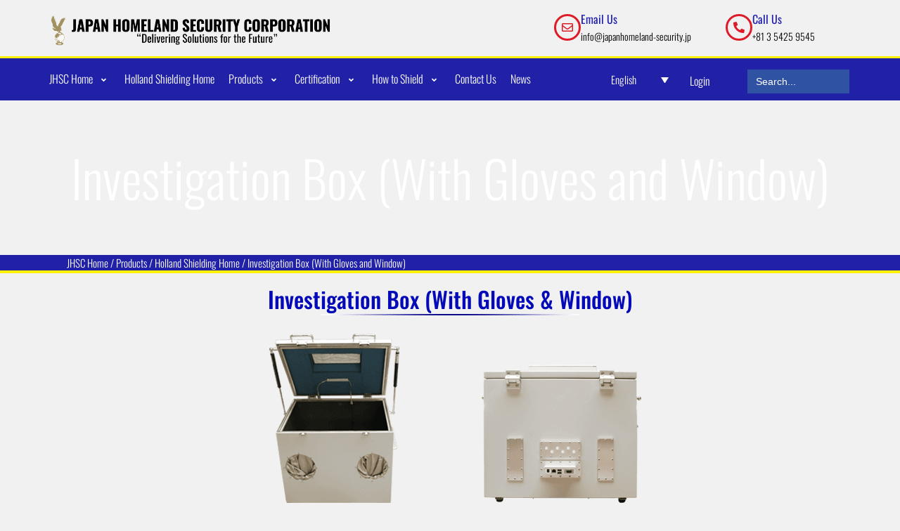

--- FILE ---
content_type: text/html; charset=UTF-8
request_url: https://japanhomeland-security.jp/holland_shielding_in/investigation-box-with-gloves-window/?lang=en
body_size: 38167
content:
<!doctype html>
<html lang="en-US">
<head>
	<meta charset="UTF-8">
	<meta name="viewport" content="width=device-width, initial-scale=1">
	<link rel="profile" href="https://gmpg.org/xfn/11">
	<meta name='robots' content='index, follow, max-image-preview:large, max-snippet:-1, max-video-preview:-1' />
	<style>img:is([sizes="auto" i], [sizes^="auto," i]) { contain-intrinsic-size: 3000px 1500px }</style>
	
	<!-- This site is optimized with the Yoast SEO plugin v26.3 - https://yoast.com/wordpress/plugins/seo/ -->
	<title>Investigation box (with gloves &amp; window) - Japan Homeland Security Corporation</title><link rel="preload" data-rocket-preload as="style" href="https://fonts.googleapis.com/css?family=Open%20Sans%3A300%7COpen%20Sans%3A400%7COpen%20Sans%3A700%7CLato%3A300%7CLato%3A400%7CLato%3A700&#038;display=swap" /><link rel="stylesheet" href="https://fonts.googleapis.com/css?family=Open%20Sans%3A300%7COpen%20Sans%3A400%7COpen%20Sans%3A700%7CLato%3A300%7CLato%3A400%7CLato%3A700&#038;display=swap" media="print" onload="this.media='all'" /><noscript><link rel="stylesheet" href="https://fonts.googleapis.com/css?family=Open%20Sans%3A300%7COpen%20Sans%3A400%7COpen%20Sans%3A700%7CLato%3A300%7CLato%3A400%7CLato%3A700&#038;display=swap" /></noscript>
	<link rel="canonical" href="https://japanhomeland-security.jp/holland_shielding_in/investigation-box-with-gloves-window/?lang=en" />
	<meta property="og:locale" content="en_US" />
	<meta property="og:type" content="article" />
	<meta property="og:title" content="Investigation box (with gloves &amp; window) - Japan Homeland Security Corporation" />
	<meta property="og:description" content="Investigation Box (With Gloves and Window) JHSC Home / Products / Holland Shielding Home / Investigation Box (With Gloves and Window) Faraday cage doors  Investigation Box (With Gloves and Window) Investigation box with built-in led light and shielded gloves; working size 500(W)*400(D)*406(H) Investigation box (with gloves &amp; window) (500 x 400 x 406mm) The Investigation box/shielding box [&hellip;]" />
	<meta property="og:url" content="https://japanhomeland-security.jp/holland_shielding_in/investigation-box-with-gloves-window/?lang=en" />
	<meta property="og:site_name" content="Japan Homeland Security Corporation" />
	<meta property="article:modified_time" content="2021-12-22T14:04:41+00:00" />
	<meta property="og:image" content="https://japanhomeland-security.jp/wp-content/uploads/2021/01/title-image-1.png" />
	<meta name="twitter:card" content="summary_large_image" />
	<meta name="twitter:label1" content="Est. reading time" />
	<meta name="twitter:data1" content="3 minutes" />
	<script type="application/ld+json" class="yoast-schema-graph">{"@context":"https://schema.org","@graph":[{"@type":"WebPage","@id":"https://japanhomeland-security.jp/holland_shielding_in/investigation-box-with-gloves-window/?lang=en","url":"https://japanhomeland-security.jp/holland_shielding_in/investigation-box-with-gloves-window/?lang=en","name":"Investigation box (with gloves & window) - Japan Homeland Security Corporation","isPartOf":{"@id":"https://japanhomeland-security.jp/?lang=en/#website"},"primaryImageOfPage":{"@id":"https://japanhomeland-security.jp/holland_shielding_in/investigation-box-with-gloves-window/?lang=en#primaryimage"},"image":{"@id":"https://japanhomeland-security.jp/holland_shielding_in/investigation-box-with-gloves-window/?lang=en#primaryimage"},"thumbnailUrl":"https://japanhomeland-security.jp/wp-content/uploads/2021/01/title-image-1.png","datePublished":"2021-03-23T18:23:24+00:00","dateModified":"2021-12-22T14:04:41+00:00","breadcrumb":{"@id":"https://japanhomeland-security.jp/holland_shielding_in/investigation-box-with-gloves-window/?lang=en#breadcrumb"},"inLanguage":"en-US","potentialAction":[{"@type":"ReadAction","target":["https://japanhomeland-security.jp/holland_shielding_in/investigation-box-with-gloves-window/?lang=en"]}]},{"@type":"ImageObject","inLanguage":"en-US","@id":"https://japanhomeland-security.jp/holland_shielding_in/investigation-box-with-gloves-window/?lang=en#primaryimage","url":"https://japanhomeland-security.jp/wp-content/uploads/2021/01/title-image-1.png","contentUrl":"https://japanhomeland-security.jp/wp-content/uploads/2021/01/title-image-1.png","width":378,"height":12},{"@type":"BreadcrumbList","@id":"https://japanhomeland-security.jp/holland_shielding_in/investigation-box-with-gloves-window/?lang=en#breadcrumb","itemListElement":[{"@type":"ListItem","position":1,"name":"ホーム","item":"https://japanhomeland-security.jp/?lang=en"},{"@type":"ListItem","position":2,"name":"Investigation box (with gloves & window)"}]},{"@type":"WebSite","@id":"https://japanhomeland-security.jp/?lang=en/#website","url":"https://japanhomeland-security.jp/?lang=en/","name":"Japan Homeland Security Corporation","description":"Perfect Security Solution","publisher":{"@id":"https://japanhomeland-security.jp/?lang=en/#organization"},"potentialAction":[{"@type":"SearchAction","target":{"@type":"EntryPoint","urlTemplate":"https://japanhomeland-security.jp/?lang=en/?s={search_term_string}"},"query-input":{"@type":"PropertyValueSpecification","valueRequired":true,"valueName":"search_term_string"}}],"inLanguage":"en-US"},{"@type":"Organization","@id":"https://japanhomeland-security.jp/?lang=en/#organization","name":"Japan Homeland Security Corporation","url":"https://japanhomeland-security.jp/?lang=en/","logo":{"@type":"ImageObject","inLanguage":"en-US","@id":"https://japanhomeland-security.jp/?lang=en/#/schema/logo/image/","url":"https://japanhomeland-security.jp/wp-content/uploads/2021/03/JHS-Logo-new.png","contentUrl":"https://japanhomeland-security.jp/wp-content/uploads/2021/03/JHS-Logo-new.png","width":2560,"height":270,"caption":"Japan Homeland Security Corporation"},"image":{"@id":"https://japanhomeland-security.jp/?lang=en/#/schema/logo/image/"}}]}</script>
	<!-- / Yoast SEO plugin. -->


<link rel='dns-prefetch' href='//www.googletagmanager.com' />
<link href='https://fonts.gstatic.com' crossorigin rel='preconnect' />
<link rel="alternate" type="application/rss+xml" title="Japan Homeland Security Corporation &raquo; Feed" href="https://japanhomeland-security.jp/feed/?lang=en" />
<link rel="alternate" type="application/rss+xml" title="Japan Homeland Security Corporation &raquo; Comments Feed" href="https://japanhomeland-security.jp/comments/feed/?lang=en" />
<style id='wp-emoji-styles-inline-css'>

	img.wp-smiley, img.emoji {
		display: inline !important;
		border: none !important;
		box-shadow: none !important;
		height: 1em !important;
		width: 1em !important;
		margin: 0 0.07em !important;
		vertical-align: -0.1em !important;
		background: none !important;
		padding: 0 !important;
	}
</style>
<style id='global-styles-inline-css'>
:root{--wp--preset--aspect-ratio--square: 1;--wp--preset--aspect-ratio--4-3: 4/3;--wp--preset--aspect-ratio--3-4: 3/4;--wp--preset--aspect-ratio--3-2: 3/2;--wp--preset--aspect-ratio--2-3: 2/3;--wp--preset--aspect-ratio--16-9: 16/9;--wp--preset--aspect-ratio--9-16: 9/16;--wp--preset--color--black: #000000;--wp--preset--color--cyan-bluish-gray: #abb8c3;--wp--preset--color--white: #ffffff;--wp--preset--color--pale-pink: #f78da7;--wp--preset--color--vivid-red: #cf2e2e;--wp--preset--color--luminous-vivid-orange: #ff6900;--wp--preset--color--luminous-vivid-amber: #fcb900;--wp--preset--color--light-green-cyan: #7bdcb5;--wp--preset--color--vivid-green-cyan: #00d084;--wp--preset--color--pale-cyan-blue: #8ed1fc;--wp--preset--color--vivid-cyan-blue: #0693e3;--wp--preset--color--vivid-purple: #9b51e0;--wp--preset--gradient--vivid-cyan-blue-to-vivid-purple: linear-gradient(135deg,rgba(6,147,227,1) 0%,rgb(155,81,224) 100%);--wp--preset--gradient--light-green-cyan-to-vivid-green-cyan: linear-gradient(135deg,rgb(122,220,180) 0%,rgb(0,208,130) 100%);--wp--preset--gradient--luminous-vivid-amber-to-luminous-vivid-orange: linear-gradient(135deg,rgba(252,185,0,1) 0%,rgba(255,105,0,1) 100%);--wp--preset--gradient--luminous-vivid-orange-to-vivid-red: linear-gradient(135deg,rgba(255,105,0,1) 0%,rgb(207,46,46) 100%);--wp--preset--gradient--very-light-gray-to-cyan-bluish-gray: linear-gradient(135deg,rgb(238,238,238) 0%,rgb(169,184,195) 100%);--wp--preset--gradient--cool-to-warm-spectrum: linear-gradient(135deg,rgb(74,234,220) 0%,rgb(151,120,209) 20%,rgb(207,42,186) 40%,rgb(238,44,130) 60%,rgb(251,105,98) 80%,rgb(254,248,76) 100%);--wp--preset--gradient--blush-light-purple: linear-gradient(135deg,rgb(255,206,236) 0%,rgb(152,150,240) 100%);--wp--preset--gradient--blush-bordeaux: linear-gradient(135deg,rgb(254,205,165) 0%,rgb(254,45,45) 50%,rgb(107,0,62) 100%);--wp--preset--gradient--luminous-dusk: linear-gradient(135deg,rgb(255,203,112) 0%,rgb(199,81,192) 50%,rgb(65,88,208) 100%);--wp--preset--gradient--pale-ocean: linear-gradient(135deg,rgb(255,245,203) 0%,rgb(182,227,212) 50%,rgb(51,167,181) 100%);--wp--preset--gradient--electric-grass: linear-gradient(135deg,rgb(202,248,128) 0%,rgb(113,206,126) 100%);--wp--preset--gradient--midnight: linear-gradient(135deg,rgb(2,3,129) 0%,rgb(40,116,252) 100%);--wp--preset--font-size--small: 13px;--wp--preset--font-size--medium: 20px;--wp--preset--font-size--large: 36px;--wp--preset--font-size--x-large: 42px;--wp--preset--spacing--20: 0.44rem;--wp--preset--spacing--30: 0.67rem;--wp--preset--spacing--40: 1rem;--wp--preset--spacing--50: 1.5rem;--wp--preset--spacing--60: 2.25rem;--wp--preset--spacing--70: 3.38rem;--wp--preset--spacing--80: 5.06rem;--wp--preset--shadow--natural: 6px 6px 9px rgba(0, 0, 0, 0.2);--wp--preset--shadow--deep: 12px 12px 50px rgba(0, 0, 0, 0.4);--wp--preset--shadow--sharp: 6px 6px 0px rgba(0, 0, 0, 0.2);--wp--preset--shadow--outlined: 6px 6px 0px -3px rgba(255, 255, 255, 1), 6px 6px rgba(0, 0, 0, 1);--wp--preset--shadow--crisp: 6px 6px 0px rgba(0, 0, 0, 1);}:root { --wp--style--global--content-size: 800px;--wp--style--global--wide-size: 1200px; }:where(body) { margin: 0; }.wp-site-blocks > .alignleft { float: left; margin-right: 2em; }.wp-site-blocks > .alignright { float: right; margin-left: 2em; }.wp-site-blocks > .aligncenter { justify-content: center; margin-left: auto; margin-right: auto; }:where(.wp-site-blocks) > * { margin-block-start: 24px; margin-block-end: 0; }:where(.wp-site-blocks) > :first-child { margin-block-start: 0; }:where(.wp-site-blocks) > :last-child { margin-block-end: 0; }:root { --wp--style--block-gap: 24px; }:root :where(.is-layout-flow) > :first-child{margin-block-start: 0;}:root :where(.is-layout-flow) > :last-child{margin-block-end: 0;}:root :where(.is-layout-flow) > *{margin-block-start: 24px;margin-block-end: 0;}:root :where(.is-layout-constrained) > :first-child{margin-block-start: 0;}:root :where(.is-layout-constrained) > :last-child{margin-block-end: 0;}:root :where(.is-layout-constrained) > *{margin-block-start: 24px;margin-block-end: 0;}:root :where(.is-layout-flex){gap: 24px;}:root :where(.is-layout-grid){gap: 24px;}.is-layout-flow > .alignleft{float: left;margin-inline-start: 0;margin-inline-end: 2em;}.is-layout-flow > .alignright{float: right;margin-inline-start: 2em;margin-inline-end: 0;}.is-layout-flow > .aligncenter{margin-left: auto !important;margin-right: auto !important;}.is-layout-constrained > .alignleft{float: left;margin-inline-start: 0;margin-inline-end: 2em;}.is-layout-constrained > .alignright{float: right;margin-inline-start: 2em;margin-inline-end: 0;}.is-layout-constrained > .aligncenter{margin-left: auto !important;margin-right: auto !important;}.is-layout-constrained > :where(:not(.alignleft):not(.alignright):not(.alignfull)){max-width: var(--wp--style--global--content-size);margin-left: auto !important;margin-right: auto !important;}.is-layout-constrained > .alignwide{max-width: var(--wp--style--global--wide-size);}body .is-layout-flex{display: flex;}.is-layout-flex{flex-wrap: wrap;align-items: center;}.is-layout-flex > :is(*, div){margin: 0;}body .is-layout-grid{display: grid;}.is-layout-grid > :is(*, div){margin: 0;}body{padding-top: 0px;padding-right: 0px;padding-bottom: 0px;padding-left: 0px;}a:where(:not(.wp-element-button)){text-decoration: underline;}:root :where(.wp-element-button, .wp-block-button__link){background-color: #32373c;border-width: 0;color: #fff;font-family: inherit;font-size: inherit;line-height: inherit;padding: calc(0.667em + 2px) calc(1.333em + 2px);text-decoration: none;}.has-black-color{color: var(--wp--preset--color--black) !important;}.has-cyan-bluish-gray-color{color: var(--wp--preset--color--cyan-bluish-gray) !important;}.has-white-color{color: var(--wp--preset--color--white) !important;}.has-pale-pink-color{color: var(--wp--preset--color--pale-pink) !important;}.has-vivid-red-color{color: var(--wp--preset--color--vivid-red) !important;}.has-luminous-vivid-orange-color{color: var(--wp--preset--color--luminous-vivid-orange) !important;}.has-luminous-vivid-amber-color{color: var(--wp--preset--color--luminous-vivid-amber) !important;}.has-light-green-cyan-color{color: var(--wp--preset--color--light-green-cyan) !important;}.has-vivid-green-cyan-color{color: var(--wp--preset--color--vivid-green-cyan) !important;}.has-pale-cyan-blue-color{color: var(--wp--preset--color--pale-cyan-blue) !important;}.has-vivid-cyan-blue-color{color: var(--wp--preset--color--vivid-cyan-blue) !important;}.has-vivid-purple-color{color: var(--wp--preset--color--vivid-purple) !important;}.has-black-background-color{background-color: var(--wp--preset--color--black) !important;}.has-cyan-bluish-gray-background-color{background-color: var(--wp--preset--color--cyan-bluish-gray) !important;}.has-white-background-color{background-color: var(--wp--preset--color--white) !important;}.has-pale-pink-background-color{background-color: var(--wp--preset--color--pale-pink) !important;}.has-vivid-red-background-color{background-color: var(--wp--preset--color--vivid-red) !important;}.has-luminous-vivid-orange-background-color{background-color: var(--wp--preset--color--luminous-vivid-orange) !important;}.has-luminous-vivid-amber-background-color{background-color: var(--wp--preset--color--luminous-vivid-amber) !important;}.has-light-green-cyan-background-color{background-color: var(--wp--preset--color--light-green-cyan) !important;}.has-vivid-green-cyan-background-color{background-color: var(--wp--preset--color--vivid-green-cyan) !important;}.has-pale-cyan-blue-background-color{background-color: var(--wp--preset--color--pale-cyan-blue) !important;}.has-vivid-cyan-blue-background-color{background-color: var(--wp--preset--color--vivid-cyan-blue) !important;}.has-vivid-purple-background-color{background-color: var(--wp--preset--color--vivid-purple) !important;}.has-black-border-color{border-color: var(--wp--preset--color--black) !important;}.has-cyan-bluish-gray-border-color{border-color: var(--wp--preset--color--cyan-bluish-gray) !important;}.has-white-border-color{border-color: var(--wp--preset--color--white) !important;}.has-pale-pink-border-color{border-color: var(--wp--preset--color--pale-pink) !important;}.has-vivid-red-border-color{border-color: var(--wp--preset--color--vivid-red) !important;}.has-luminous-vivid-orange-border-color{border-color: var(--wp--preset--color--luminous-vivid-orange) !important;}.has-luminous-vivid-amber-border-color{border-color: var(--wp--preset--color--luminous-vivid-amber) !important;}.has-light-green-cyan-border-color{border-color: var(--wp--preset--color--light-green-cyan) !important;}.has-vivid-green-cyan-border-color{border-color: var(--wp--preset--color--vivid-green-cyan) !important;}.has-pale-cyan-blue-border-color{border-color: var(--wp--preset--color--pale-cyan-blue) !important;}.has-vivid-cyan-blue-border-color{border-color: var(--wp--preset--color--vivid-cyan-blue) !important;}.has-vivid-purple-border-color{border-color: var(--wp--preset--color--vivid-purple) !important;}.has-vivid-cyan-blue-to-vivid-purple-gradient-background{background: var(--wp--preset--gradient--vivid-cyan-blue-to-vivid-purple) !important;}.has-light-green-cyan-to-vivid-green-cyan-gradient-background{background: var(--wp--preset--gradient--light-green-cyan-to-vivid-green-cyan) !important;}.has-luminous-vivid-amber-to-luminous-vivid-orange-gradient-background{background: var(--wp--preset--gradient--luminous-vivid-amber-to-luminous-vivid-orange) !important;}.has-luminous-vivid-orange-to-vivid-red-gradient-background{background: var(--wp--preset--gradient--luminous-vivid-orange-to-vivid-red) !important;}.has-very-light-gray-to-cyan-bluish-gray-gradient-background{background: var(--wp--preset--gradient--very-light-gray-to-cyan-bluish-gray) !important;}.has-cool-to-warm-spectrum-gradient-background{background: var(--wp--preset--gradient--cool-to-warm-spectrum) !important;}.has-blush-light-purple-gradient-background{background: var(--wp--preset--gradient--blush-light-purple) !important;}.has-blush-bordeaux-gradient-background{background: var(--wp--preset--gradient--blush-bordeaux) !important;}.has-luminous-dusk-gradient-background{background: var(--wp--preset--gradient--luminous-dusk) !important;}.has-pale-ocean-gradient-background{background: var(--wp--preset--gradient--pale-ocean) !important;}.has-electric-grass-gradient-background{background: var(--wp--preset--gradient--electric-grass) !important;}.has-midnight-gradient-background{background: var(--wp--preset--gradient--midnight) !important;}.has-small-font-size{font-size: var(--wp--preset--font-size--small) !important;}.has-medium-font-size{font-size: var(--wp--preset--font-size--medium) !important;}.has-large-font-size{font-size: var(--wp--preset--font-size--large) !important;}.has-x-large-font-size{font-size: var(--wp--preset--font-size--x-large) !important;}
:root :where(.wp-block-pullquote){font-size: 1.5em;line-height: 1.6;}
</style>
<link rel='stylesheet' id='wpml-legacy-dropdown-0-css' href='https://japanhomeland-security.jp/wp-content/plugins/sitepress-multilingual-cms/templates/language-switchers/legacy-dropdown/style.min.css?ver=1' media='all' />
<link rel='stylesheet' id='ivory-search-styles-css' href='https://japanhomeland-security.jp/wp-content/plugins/add-search-to-menu/public/css/ivory-search.min.css?ver=5.5.12' media='all' />
<link data-minify="1" rel='stylesheet' id='cms-navigation-style-base-css' href='https://japanhomeland-security.jp/wp-content/cache/min/1/wp-content/plugins/wpml-cms-nav/res/css/cms-navigation-base.css?ver=1763139165' media='screen' />
<link data-minify="1" rel='stylesheet' id='cms-navigation-style-css' href='https://japanhomeland-security.jp/wp-content/cache/background-css/japanhomeland-security.jp/wp-content/cache/min/1/wp-content/plugins/wpml-cms-nav/res/css/cms-navigation.css?ver=1763139165&wpr_t=1763276717' media='screen' />
<link rel='stylesheet' id='hello-elementor-css' href='https://japanhomeland-security.jp/wp-content/themes/hello-elementor/style.min.css?ver=3.3.0' media='all' />
<link rel='stylesheet' id='hello-elementor-theme-style-css' href='https://japanhomeland-security.jp/wp-content/themes/hello-elementor/theme.min.css?ver=3.3.0' media='all' />
<link rel='stylesheet' id='hello-elementor-header-footer-css' href='https://japanhomeland-security.jp/wp-content/themes/hello-elementor/header-footer.min.css?ver=3.3.0' media='all' />
<link data-minify="1" rel='stylesheet' id='dflip-style-css' href='https://japanhomeland-security.jp/wp-content/cache/min/1/wp-content/plugins/3d-flipbook-dflip-lite/assets/css/dflip.min.css?ver=1763139165' media='all' />
<link data-minify="1" rel='stylesheet' id='wpdreams-ajaxsearchpro-instances-css' href='https://japanhomeland-security.jp/wp-content/cache/background-css/japanhomeland-security.jp/wp-content/cache/min/1/wp-content/uploads/asp_upload/style.instances-ho-is-po-no-da-au-se-is.css?ver=1763139165&wpr_t=1763276717' media='all' />
<link rel='stylesheet' id='elementor-frontend-css' href='https://japanhomeland-security.jp/wp-content/plugins/elementor/assets/css/frontend.min.css?ver=3.33.0' media='all' />
<link rel='stylesheet' id='widget-image-css' href='https://japanhomeland-security.jp/wp-content/plugins/elementor/assets/css/widget-image.min.css?ver=3.33.0' media='all' />
<link rel='stylesheet' id='widget-icon-box-css' href='https://japanhomeland-security.jp/wp-content/plugins/elementor/assets/css/widget-icon-box.min.css?ver=3.33.0' media='all' />
<link rel='stylesheet' id='widget-nav-menu-css' href='https://japanhomeland-security.jp/wp-content/plugins/elementor-pro/assets/css/widget-nav-menu.min.css?ver=3.33.1' media='all' />
<link rel='stylesheet' id='e-animation-fadeIn-css' href='https://japanhomeland-security.jp/wp-content/plugins/elementor/assets/lib/animations/styles/fadeIn.min.css?ver=3.33.0' media='all' />
<link data-minify="1" rel='stylesheet' id='swiper-css' href='https://japanhomeland-security.jp/wp-content/cache/min/1/wp-content/plugins/elementor/assets/lib/swiper/v8/css/swiper.min.css?ver=1763139165' media='all' />
<link rel='stylesheet' id='e-swiper-css' href='https://japanhomeland-security.jp/wp-content/plugins/elementor/assets/css/conditionals/e-swiper.min.css?ver=3.33.0' media='all' />
<link rel='stylesheet' id='e-sticky-css' href='https://japanhomeland-security.jp/wp-content/plugins/elementor-pro/assets/css/modules/sticky.min.css?ver=3.33.1' media='all' />
<link rel='stylesheet' id='widget-heading-css' href='https://japanhomeland-security.jp/wp-content/plugins/elementor/assets/css/widget-heading.min.css?ver=3.33.0' media='all' />
<link rel='stylesheet' id='widget-icon-list-css' href='https://japanhomeland-security.jp/wp-content/plugins/elementor/assets/css/widget-icon-list.min.css?ver=3.33.0' media='all' />
<link data-minify="1" rel='stylesheet' id='elementor-icons-css' href='https://japanhomeland-security.jp/wp-content/cache/min/1/wp-content/plugins/elementor/assets/lib/eicons/css/elementor-icons.min.css?ver=1763139165' media='all' />
<link rel='stylesheet' id='elementor-post-6-css' href='https://japanhomeland-security.jp/wp-content/uploads/elementor/css/post-6.css?ver=1763138945' media='all' />
<link rel='stylesheet' id='widget-form-css' href='https://japanhomeland-security.jp/wp-content/plugins/elementor-pro/assets/css/widget-form.min.css?ver=3.33.1' media='all' />
<link rel='stylesheet' id='elementor-post-14206-css' href='https://japanhomeland-security.jp/wp-content/cache/background-css/japanhomeland-security.jp/wp-content/uploads/elementor/css/post-14206.css?ver=1763256016&wpr_t=1763276717' media='all' />
<link rel='stylesheet' id='elementor-post-418-css' href='https://japanhomeland-security.jp/wp-content/uploads/elementor/css/post-418.css?ver=1763139164' media='all' />
<link rel='stylesheet' id='elementor-post-65-css' href='https://japanhomeland-security.jp/wp-content/uploads/elementor/css/post-65.css?ver=1763139164' media='all' />
<link data-minify="1" rel='stylesheet' id='ekit-widget-styles-css' href='https://japanhomeland-security.jp/wp-content/cache/background-css/japanhomeland-security.jp/wp-content/cache/min/1/wp-content/plugins/elementskit-lite/widgets/init/assets/css/widget-styles.css?ver=1763139165&wpr_t=1763276717' media='all' />
<link data-minify="1" rel='stylesheet' id='ekit-responsive-css' href='https://japanhomeland-security.jp/wp-content/cache/min/1/wp-content/plugins/elementskit-lite/widgets/init/assets/css/responsive.css?ver=1763139165' media='all' />
<link data-minify="1" rel='stylesheet' id='ecs-styles-css' href='https://japanhomeland-security.jp/wp-content/cache/min/1/wp-content/plugins/ele-custom-skin/assets/css/ecs-style.css?ver=1763139165' media='all' />
<link rel='stylesheet' id='elementor-post-167-css' href='https://japanhomeland-security.jp/wp-content/uploads/elementor/css/post-167.css?ver=1613462435' media='all' />
<link rel='stylesheet' id='elementor-post-19418-css' href='https://japanhomeland-security.jp/wp-content/uploads/elementor/css/post-19418.css?ver=1617843044' media='all' />
<link data-minify="1" rel='stylesheet' id='fontawesome47-css' href='https://japanhomeland-security.jp/wp-content/cache/min/1/wp-content/plugins/clever-mega-menu-for-elementor/assets/vendor/font-awesome/font-awesome.min.css?ver=1763139165' media='all' />
<link data-minify="1" rel='stylesheet' id='cleverfont-css' href='https://japanhomeland-security.jp/wp-content/cache/min/1/wp-content/plugins/clever-mega-menu-for-elementor/assets/vendor/cleverfont/style.min.css?ver=1763139165' media='all' />
<link rel='stylesheet' id='cmm4e-menu-skin-600-css' href='https://japanhomeland-security.jp/wp-content/uploads/cmm4e/cmm4e-menu-skin-600.min.css?ver=1.1.2' media='all' />
<link data-minify="1" rel='stylesheet' id='elementor-gf-local-oswald-css' href='https://japanhomeland-security.jp/wp-content/cache/min/1/wp-content/uploads/elementor/google-fonts/css/oswald.css?ver=1763139165' media='all' />
<link rel='stylesheet' id='elementor-icons-shared-0-css' href='https://japanhomeland-security.jp/wp-content/plugins/elementor/assets/lib/font-awesome/css/fontawesome.min.css?ver=5.15.3' media='all' />
<link data-minify="1" rel='stylesheet' id='elementor-icons-fa-regular-css' href='https://japanhomeland-security.jp/wp-content/cache/min/1/wp-content/plugins/elementor/assets/lib/font-awesome/css/regular.min.css?ver=1763139165' media='all' />
<link data-minify="1" rel='stylesheet' id='elementor-icons-fa-solid-css' href='https://japanhomeland-security.jp/wp-content/cache/min/1/wp-content/plugins/elementor/assets/lib/font-awesome/css/solid.min.css?ver=1763139165' media='all' />
<script id="wpml-cookie-js-extra">
var wpml_cookies = {"wp-wpml_current_language":{"value":"en","expires":1,"path":"\/"}};
var wpml_cookies = {"wp-wpml_current_language":{"value":"en","expires":1,"path":"\/"}};
</script>
<script data-minify="1" src="https://japanhomeland-security.jp/wp-content/cache/min/1/wp-content/plugins/sitepress-multilingual-cms/res/js/cookies/language-cookie.js?ver=1745105341" id="wpml-cookie-js" defer data-wp-strategy="defer"></script>
<script src="https://japanhomeland-security.jp/wp-includes/js/jquery/jquery.min.js?ver=3.7.1" id="jquery-core-js"></script>
<script src="https://japanhomeland-security.jp/wp-includes/js/jquery/jquery-migrate.min.js?ver=3.4.1" id="jquery-migrate-js"></script>
<script id="3d-flip-book-client-locale-loader-js-extra">
var FB3D_CLIENT_LOCALE = {"ajaxurl":"https:\/\/japanhomeland-security.jp\/wp-admin\/admin-ajax.php","dictionary":{"Table of contents":"Table of contents","Close":"Close","Bookmarks":"Bookmarks","Thumbnails":"Thumbnails","Search":"Search","Share":"Share","Facebook":"Facebook","Twitter":"Twitter","Email":"Email","Play":"Play","Previous page":"Previous page","Next page":"Next page","Zoom in":"Zoom in","Zoom out":"Zoom out","Fit view":"Fit view","Auto play":"Auto play","Full screen":"Full screen","More":"More","Smart pan":"Smart pan","Single page":"Single page","Sounds":"Sounds","Stats":"Stats","Print":"Print","Download":"Download","Goto first page":"Goto first page","Goto last page":"Goto last page"},"images":"https:\/\/japanhomeland-security.jp\/wp-content\/plugins\/interactive-3d-flipbook-powered-physics-engine\/assets\/images\/","jsData":{"urls":[],"posts":{"ids_mis":[],"ids":[]},"pages":[],"firstPages":[],"bookCtrlProps":[],"bookTemplates":[]},"key":"3d-flip-book","pdfJS":{"pdfJsLib":"https:\/\/japanhomeland-security.jp\/wp-content\/plugins\/interactive-3d-flipbook-powered-physics-engine\/assets\/js\/pdf.min.js?ver=4.3.136","pdfJsWorker":"https:\/\/japanhomeland-security.jp\/wp-content\/plugins\/interactive-3d-flipbook-powered-physics-engine\/assets\/js\/pdf.worker.js?ver=4.3.136","stablePdfJsLib":"https:\/\/japanhomeland-security.jp\/wp-content\/plugins\/interactive-3d-flipbook-powered-physics-engine\/assets\/js\/stable\/pdf.min.js?ver=2.5.207","stablePdfJsWorker":"https:\/\/japanhomeland-security.jp\/wp-content\/plugins\/interactive-3d-flipbook-powered-physics-engine\/assets\/js\/stable\/pdf.worker.js?ver=2.5.207","pdfJsCMapUrl":"https:\/\/japanhomeland-security.jp\/wp-content\/plugins\/interactive-3d-flipbook-powered-physics-engine\/assets\/cmaps\/"},"cacheurl":"https:\/\/japanhomeland-security.jp\/wp-content\/uploads\/3d-flip-book\/cache\/","pluginsurl":"https:\/\/japanhomeland-security.jp\/wp-content\/plugins\/","pluginurl":"https:\/\/japanhomeland-security.jp\/wp-content\/plugins\/interactive-3d-flipbook-powered-physics-engine\/","thumbnailSize":{"width":"150","height":"150"},"version":"1.16.15"};
</script>
<script data-minify="1" src="https://japanhomeland-security.jp/wp-content/cache/min/1/wp-content/plugins/interactive-3d-flipbook-powered-physics-engine/assets/js/client-locale-loader.js?ver=1745105341" id="3d-flip-book-client-locale-loader-js" async data-wp-strategy="async"></script>
<script src="https://japanhomeland-security.jp/wp-content/plugins/sitepress-multilingual-cms/templates/language-switchers/legacy-dropdown/script.min.js?ver=1" id="wpml-legacy-dropdown-0-js"></script>
<script id="wpml-browser-redirect-js-extra">
var wpml_browser_redirect_params = {"pageLanguage":"en","languageUrls":{"ja":"https:\/\/japanhomeland-security.jp\/holland_shielding_in\/%e6%8d%9c%e6%9f%bb%e7%94%a8%e3%83%9c%e3%83%83%e3%82%af%e3%82%b9-%e3%82%b0%e3%83%ad%e3%83%bc%e3%83%96%e3%83%bb%e7%aa%93%e4%bb%98%e3%81%8d\/","en_us":"https:\/\/japanhomeland-security.jp\/holland_shielding_in\/investigation-box-with-gloves-window\/?lang=en","en":"https:\/\/japanhomeland-security.jp\/holland_shielding_in\/investigation-box-with-gloves-window\/?lang=en","us":"https:\/\/japanhomeland-security.jp\/holland_shielding_in\/investigation-box-with-gloves-window\/?lang=en"},"cookie":{"name":"_icl_visitor_lang_js","domain":"japanhomeland-security.jp","path":"\/","expiration":24}};
</script>
<script data-minify="1" src="https://japanhomeland-security.jp/wp-content/cache/min/1/wp-content/plugins/sitepress-multilingual-cms/dist/js/browser-redirect/app.js?ver=1745105341" id="wpml-browser-redirect-js"></script>
<script id="ecs_ajax_load-js-extra">
var ecs_ajax_params = {"ajaxurl":"https:\/\/japanhomeland-security.jp\/wp-admin\/admin-ajax.php","posts":"{\"page\":0,\"post_type\":\"holland_shielding_in\",\"error\":\"\",\"m\":\"\",\"p\":14206,\"post_parent\":\"\",\"subpost\":\"\",\"subpost_id\":\"\",\"attachment\":\"\",\"attachment_id\":0,\"pagename\":\"\",\"page_id\":\"\",\"second\":\"\",\"minute\":\"\",\"hour\":\"\",\"day\":0,\"monthnum\":0,\"year\":0,\"w\":0,\"category_name\":\"\",\"tag\":\"\",\"cat\":\"\",\"tag_id\":\"\",\"author\":\"\",\"author_name\":\"\",\"feed\":\"\",\"tb\":\"\",\"paged\":0,\"meta_key\":\"\",\"meta_value\":\"\",\"preview\":\"\",\"s\":\"\",\"sentence\":\"\",\"title\":\"\",\"fields\":\"all\",\"menu_order\":\"\",\"embed\":\"\",\"category__in\":[],\"category__not_in\":[],\"category__and\":[],\"post__in\":[],\"post__not_in\":[],\"post_name__in\":[],\"tag__in\":[],\"tag__not_in\":[],\"tag__and\":[],\"tag_slug__in\":[],\"tag_slug__and\":[],\"post_parent__in\":[],\"post_parent__not_in\":[],\"author__in\":[],\"author__not_in\":[],\"search_columns\":[],\"meta_query\":[],\"name\":\"\",\"ignore_sticky_posts\":false,\"suppress_filters\":false,\"cache_results\":true,\"update_post_term_cache\":true,\"update_menu_item_cache\":false,\"lazy_load_term_meta\":true,\"update_post_meta_cache\":true,\"posts_per_page\":10,\"nopaging\":false,\"comments_per_page\":\"50\",\"no_found_rows\":false,\"order\":\"DESC\",\"holland_shielding_in\":\"investigation-box-with-gloves-window\"}"};
</script>
<script data-minify="1" src="https://japanhomeland-security.jp/wp-content/cache/min/1/wp-content/plugins/ele-custom-skin/assets/js/ecs_ajax_pagination.js?ver=1745105341" id="ecs_ajax_load-js"></script>
<script data-minify="1" src="https://japanhomeland-security.jp/wp-content/cache/min/1/wp-content/plugins/ele-custom-skin/assets/js/ecs.js?ver=1745105341" id="ecs-script-js"></script>
<link rel="https://api.w.org/" href="https://japanhomeland-security.jp/wp-json/" /><link rel="alternate" title="JSON" type="application/json" href="https://japanhomeland-security.jp/wp-json/wp/v2/holland_shielding_in/14206" /><link rel="EditURI" type="application/rsd+xml" title="RSD" href="https://japanhomeland-security.jp/xmlrpc.php?rsd" />
<meta name="generator" content="WordPress 6.8.3" />
<link rel='shortlink' href='https://japanhomeland-security.jp/?p=14206&#038;lang=en' />
<link rel="alternate" title="oEmbed (JSON)" type="application/json+oembed" href="https://japanhomeland-security.jp/wp-json/oembed/1.0/embed?url=https%3A%2F%2Fjapanhomeland-security.jp%2Fholland_shielding_in%2Finvestigation-box-with-gloves-window%2F%3Flang%3Den" />
<link rel="alternate" title="oEmbed (XML)" type="text/xml+oembed" href="https://japanhomeland-security.jp/wp-json/oembed/1.0/embed?url=https%3A%2F%2Fjapanhomeland-security.jp%2Fholland_shielding_in%2Finvestigation-box-with-gloves-window%2F%3Flang%3Den&#038;format=xml" />
<meta name="generator" content="WPML ver:4.8.4 stt:1,28;" />
<meta name="cdp-version" content="1.5.0" /><meta name="generator" content="Site Kit by Google 1.165.0" />                
                                
                <meta name="generator" content="Elementor 3.33.0; features: additional_custom_breakpoints; settings: css_print_method-external, google_font-enabled, font_display-auto">
			<style>
				.e-con.e-parent:nth-of-type(n+4):not(.e-lazyloaded):not(.e-no-lazyload),
				.e-con.e-parent:nth-of-type(n+4):not(.e-lazyloaded):not(.e-no-lazyload) * {
					background-image: none !important;
				}
				@media screen and (max-height: 1024px) {
					.e-con.e-parent:nth-of-type(n+3):not(.e-lazyloaded):not(.e-no-lazyload),
					.e-con.e-parent:nth-of-type(n+3):not(.e-lazyloaded):not(.e-no-lazyload) * {
						background-image: none !important;
					}
				}
				@media screen and (max-height: 640px) {
					.e-con.e-parent:nth-of-type(n+2):not(.e-lazyloaded):not(.e-no-lazyload),
					.e-con.e-parent:nth-of-type(n+2):not(.e-lazyloaded):not(.e-no-lazyload) * {
						background-image: none !important;
					}
				}
			</style>
						<meta name="theme-color" content="#F2F2F3">
			            <style type="text/css">
                <!--
                @font-face {
                    font-family: 'asppsicons2';
                    src: url('https://japanhomeland-security.jp/wp-content/plugins/ajax-search-pro/css/fonts/icons/icons2.eot');
                    src: url('https://japanhomeland-security.jp/wp-content/plugins/ajax-search-pro/css/fonts/icons/icons2.eot?#iefix') format('embedded-opentype'),
                    url('https://japanhomeland-security.jp/wp-content/plugins/ajax-search-pro/css/fonts/icons/icons2.woff2') format('woff2'),
                    url('https://japanhomeland-security.jp/wp-content/plugins/ajax-search-pro/css/fonts/icons/icons2.woff') format('woff'),
                    url('https://japanhomeland-security.jp/wp-content/plugins/ajax-search-pro/css/fonts/icons/icons2.ttf') format('truetype'),
                    url('https://japanhomeland-security.jp/wp-content/plugins/ajax-search-pro/css/fonts/icons/icons2.svg#icons') format('svg');
                    font-weight: normal;
                    font-style: normal;
                }
                                .asp_m{height: 0;}                -->
            </style>
                        <script type="text/javascript">
                if ( typeof _ASP !== "undefined" && _ASP !== null && typeof _ASP.initialize !== "undefined" )
                    _ASP.initialize();
            </script>
            <link rel="icon" href="https://japanhomeland-security.jp/wp-content/uploads/2021/01/cropped-logo-32x32.png" sizes="32x32" />
<link rel="icon" href="https://japanhomeland-security.jp/wp-content/uploads/2021/01/cropped-logo-192x192.png" sizes="192x192" />
<link rel="apple-touch-icon" href="https://japanhomeland-security.jp/wp-content/uploads/2021/01/cropped-logo-180x180.png" />
<meta name="msapplication-TileImage" content="https://japanhomeland-security.jp/wp-content/uploads/2021/01/cropped-logo-270x270.png" />
		<style id="wp-custom-css">
			.wpml-ls-legacy-dropdown a{
	background: transparent !important;
	font-size: 15px !important;
	font-weight: 300;
	border: none !important;
}

.wpml-ls-legacy-dropdown .wpml-ls-sub-menu{
	background-color: #fff !important;
	color: #000;
}

h1, h2, h3, h4, h5, h6,h7, p, span , a{
	font-family: "Oswald", sans-serif;
}
p {
    margin-top: 0;
    margin-bottom: .9rem;
    line-height: 1.2;
}
body{
	overflow-x:hidden;
}

table td, table th{
vertical-align: middle;
}

a{
	color: black;
}
.oil_gas figure.gallery-item img {
    width: 100%;
    object-fit: cover;
   margin: 0;
}
.oil_ges .gallery-caption
{
    background: #FFF000;
    color: black;
    font-family: "Oswald", open-sans!important;
    font-weight: 300!important;
    font-style: normal;
    width: 100%;

}
.wp-caption-text{
	font-style: normal; 
	margin-bottom: 10px;
}
.cmm4e.cmm4e-theme-600 > .cmm4e-menu-item.cmm4e-current-menu-item > .cmm4e-nav-link {
	padding-top: 5px;
	padding-bottom: 5px;
    border-bottom: 1px solid #FFF000;
}
 .wpml-elementor-ls .wpml-ls-item .wpml-ls-link{
    background-color: white !important;	
	color: #000;
	border: 0px !important;
}

.wpml-elementor-ls .wpml-ls-legacy-dropdown a, .js-wpml-ls-item-toggle span{
    background-color: transparent !important;
	color: white;
	
	border: 0px !important;
}
.wpml-elementor-ls .wpml-ls-legacy-dropdown a:hover{
	color: #ffffff;
}
.wpml-ls-sub-menu li a:hover{
color: #000 !important;	
}

.wpml-elementor-ls .wpml-ls-legacy-dropdown a:active{
	color: #ffffff;
}
.wpml-ls-legacy-dropdown a.wpml-ls-item-toggle::after{
	color: #ffffff !important;
	margin-left: 10px;
}

.list-unstyled li::marker{
	color: red;
}

.gallery-size-full .gallery-item {
    text-align: center;
}
.hit-product-ul-li ul{
	margin-bottom: 20px;
}

.oil_gas figure.gallery-item img:hover {
    border: 3px inset blue;
}

.cmm4e.cmm4e-theme-600.cmm4e-menu-fade-up > .cmm4e-menu-item > .cmm4e-sub-container{
	padding: 10px !important;
}
.cmm4e-sub-wrapper li{
	padding-left: 10px !important; 
	padding-right: 10px !important;
}

.cmm4e.cmm4e-theme-600 > .cmm4e-menu-item .cmm4e-content-container{
	background: none;
	margin-top: -35px;

}
.cmm4e.cmm4e-theme-holland.cmm4e-menu-fade-up > .cmm4e-menu-item > .cmm4e-sub-panel{
	background: none;

}

.buttons li.logo, .cmdSave{
	display: none !important;
}
.elementor-28574{
	margin-top: -40px;
}

.top-breadcrumbs p{
	margin-bottom:0;
}
.top-breadcrumbs a{
	font-family: "Oswald", sans-serif;
	font-size:15px;
	color:white;
}
.elementor-image a{
    width: 100%!important;
}

.blast-vbg .elementor-background-video-container video{
	top: 110% !important;
}
a.glink {
	color: white;
}

.elementor-nav-menu--dropdown {
    width: auto !important;
	min-width: 120px !important;
}
body h2 {
	
}
#linex-header-id ul li ul{

	
}
.elementor-slideshow__title{
	display:none;
}
/** Start Block Kit CSS: 143-3-7969bb877702491bc5ca272e536ada9d **/

.envato-block__preview{overflow: visible;}
/* Material Button Click Effect */
.envato-kit-140-material-hit .menu-item a,
.envato-kit-140-material-button .elementor-button{
  background-position: center;
  transition: background 0.8s;
}
.envato-kit-140-material-hit .menu-item a:hover,
.envato-kit-140-material-button .elementor-button:hover{
  background: radial-gradient(circle, transparent 1%, #fff 1%) center/15000%;
}
.envato-kit-140-material-hit .menu-item a:active,
.envato-kit-140-material-button .elementor-button:active{
  background-color: #FFF;
  background-size: 100%;
  transition: background 0s;
}

/* Field Shadow */
.envato-kit-140-big-shadow-form .elementor-field-textual{
	box-shadow: 0 20px 30px rgba(0,0,0, .05);
}

/* FAQ */
.envato-kit-140-faq .elementor-accordion .elementor-accordion-item{
	border-width: 0 0 1px !important;
}

/* Scrollable Columns */
.envato-kit-140-scrollable{
	 height: 100%;
   overflow: auto;
   overflow-x: hidden;
}

/* ImageBox: No Space */
.envato-kit-140-imagebox-nospace:hover{
	transform: scale(1.1);
	transition: all 0.3s;
}
.envato-kit-140-imagebox-nospace figure{
	line-height: 0;
}

.envato-kit-140-slide .elementor-slide-content{
	background: #FFF;
	margin-left: -60px;
	padding: 1em;
}
.envato-kit-140-carousel .slick-active:not(.slick-current)  img{
	padding: 20px !important;
	transition: all .9s;
}

/** End Block Kit CSS: 143-3-7969bb877702491bc5ca272e536ada9d **/



/** Start Block Kit CSS: 144-3-3a7d335f39a8579c20cdf02f8d462582 **/

.envato-block__preview{overflow: visible;}

/* Envato Kit 141 Custom Styles - Applied to the element under Advanced */

.elementor-headline-animation-type-drop-in .elementor-headline-dynamic-wrapper{
	text-align: center;
}
.envato-kit-141-top-0 h1,
.envato-kit-141-top-0 h2,
.envato-kit-141-top-0 h3,
.envato-kit-141-top-0 h4,
.envato-kit-141-top-0 h5,
.envato-kit-141-top-0 h6,
.envato-kit-141-top-0 p {
	margin-top: 0;
}

.envato-kit-141-newsletter-inline .elementor-field-textual.elementor-size-md {
	padding-left: 1.5rem;
	padding-right: 1.5rem;
}

.envato-kit-141-bottom-0 p {
	margin-bottom: 0;
}

.envato-kit-141-bottom-8 .elementor-price-list .elementor-price-list-item .elementor-price-list-header {
	margin-bottom: .5rem;
}

.envato-kit-141.elementor-widget-testimonial-carousel.elementor-pagination-type-bullets .swiper-container {
	padding-bottom: 52px;
}

.envato-kit-141-display-inline {
	display: inline-block;
}

.envato-kit-141 .elementor-slick-slider ul.slick-dots {
	bottom: -40px;
}

/** End Block Kit CSS: 144-3-3a7d335f39a8579c20cdf02f8d462582 **/



/** Start Block Kit CSS: 141-3-1d55f1e76be9fb1a8d9de88accbe962f **/

.envato-kit-138-bracket .elementor-widget-container > *:before{
	content:"[";
	color:#ffab00;
	display:inline-block;
	margin-right:4px;
	line-height:1em;
	position:relative;
	top:-1px;
}

.envato-kit-138-bracket .elementor-widget-container > *:after{
	content:"]";
	color:#ffab00;
	display:inline-block;
	margin-left:4px;
	line-height:1em;
	position:relative;
	top:-1px;
}

/** End Block Kit CSS: 141-3-1d55f1e76be9fb1a8d9de88accbe962f **/



/** Start Block Kit CSS: 142-3-a175df65179b9ef6a5ca9f1b2c0202b9 **/

.envato-block__preview{
	overflow: visible;
}

/* Border Radius */
.envato-kit-139-accordion .elementor-widget-container{
	border-radius: 10px !important;
}
.envato-kit-139-map iframe,
.envato-kit-139-slider .slick-slide,
.envato-kit-139-flipbox .elementor-flip-box div{
		border-radius: 10px !important;

}


/** End Block Kit CSS: 142-3-a175df65179b9ef6a5ca9f1b2c0202b9 **/



/** Start Block Kit CSS: 71-3-d415519effd9e11f35d2438c58ea7ebf **/

.envato-block__preview{overflow: visible;}

/** End Block Kit CSS: 71-3-d415519effd9e11f35d2438c58ea7ebf **/



/** Start Block Kit CSS: 69-3-4f8cfb8a1a68ec007f2be7a02bdeadd9 **/

.envato-kit-66-menu .e--pointer-framed .elementor-item:before{
	border-radius:1px;
}

.envato-kit-66-subscription-form .elementor-form-fields-wrapper{
	position:relative;
}

.envato-kit-66-subscription-form .elementor-form-fields-wrapper .elementor-field-type-submit{
	position:static;
}

.envato-kit-66-subscription-form .elementor-form-fields-wrapper .elementor-field-type-submit button{
	position: absolute;
    top: 50%;
    right: 6px;
    transform: translate(0, -50%);
		-moz-transform: translate(0, -50%);
		-webmit-transform: translate(0, -50%);
}

.envato-kit-66-testi-slider .elementor-testimonial__footer{
	margin-top: -60px !important;
	z-index: 99;
  position: relative;
}

.envato-kit-66-featured-slider .elementor-slides .slick-prev{
	width:50px;
	height:50px;
	background-color:#ffffff !important;
	transform:rotate(45deg);
	-moz-transform:rotate(45deg);
	-webkit-transform:rotate(45deg);
	left:-25px !important;
	-webkit-box-shadow: 0px 1px 2px 1px rgba(0,0,0,0.32);
	-moz-box-shadow: 0px 1px 2px 1px rgba(0,0,0,0.32);
	box-shadow: 0px 1px 2px 1px rgba(0,0,0,0.32);
}

.envato-kit-66-featured-slider .elementor-slides .slick-prev:before{
	display:block;
	margin-top:0px;
	margin-left:0px;
	transform:rotate(-45deg);
	-moz-transform:rotate(-45deg);
	-webkit-transform:rotate(-45deg);
}

.envato-kit-66-featured-slider .elementor-slides .slick-next{
	width:50px;
	height:50px;
	background-color:#ffffff !important;
	transform:rotate(45deg);
	-moz-transform:rotate(45deg);
	-webkit-transform:rotate(45deg);
	right:-25px !important;
	-webkit-box-shadow: 0px 1px 2px 1px rgba(0,0,0,0.32);
	-moz-box-shadow: 0px 1px 2px 1px rgba(0,0,0,0.32);
	box-shadow: 0px 1px 2px 1px rgba(0,0,0,0.32);
}

.envato-kit-66-featured-slider .elementor-slides .slick-next:before{
	display:block;
	margin-top:-5px;
	margin-right:-5px;
	transform:rotate(-45deg);
	-moz-transform:rotate(-45deg);
	-webkit-transform:rotate(-45deg);
}

.envato-kit-66-orangetext{
	color:#f4511e;
}

.envato-kit-66-countdown .elementor-countdown-label{
	display:inline-block !important;
	border:2px solid rgba(255,255,255,0.2);
	padding:9px 20px;
}

.elementor.elementor-location-header img {
    width: 400px!important;
}
.product-box-details a {
    color: #000000!important;
}
.product-box-details span {
    color: #000000!important;
}
.services-sec .elementor-widget-wrap.elementor-element-populated {
    background: #ffffff!important;
}
.single-hs-products h2.elementor-heading-title a {
    color: #000000!important;
}
.single-hs-products h2.elementor-heading-title {
    color: #000000!important;
}
.elementor-element.elementor-element-7c6c903.elementor-widget.elementor-widget-text-editor p span a {
    color: #000000!important;
}
.elementor-element.elementor-element-5c8176ce.elementor-widget.elementor-widget-text-editor p span {
    color: #000000!important;
}
.services-img {
    padding-left: 10px;
    padding-right: 10px;
}
.elementor-element.elementor-element-fbb9ea0.elementor-widget.elementor-widget-text-editor p span a {
    color: #000000!important;
}
.holland-product-box .product-box-details p {
    color: #000000;
}
.services-main-sec .elementor-widget-wrap.elementor-element-populated  {
    background-color: transparent!important;
    padding: 10px!important;
}

/** End Block Kit CSS: 69-3-4f8cfb8a1a68ec007f2be7a02bdeadd9 **/
.cmm4e-item-label{
	font-size:1rem;!important
}
.cmm4e-nav-link {
       text-transform: none!important;  
	
}
a.svg_insta_sites:hover text {
    fill: #FF0B01 !important;
}
 /* svg */ 
.str1 {stroke:white;stroke-width:19.9961;stroke-linecap:round;stroke-linejoin:round}
.str2 {stroke:white;stroke-width:9.99804;stroke-linecap:round;stroke-linejoin:round}
.str0 {stroke:#218F9E;stroke-width:30;stroke-linecap:round;stroke-linejoin:round}
.brd_img{stroke:#218F9E;stroke-width:20;stroke-linecap:round;stroke-linejoin:round;fill:none;}
.fil0 {fill:none}
.fil5 {fill:black}
.fil1 {fill:#006633}
.fil8 {fill:#42587F}
.fil4 {fill:#89D6E0}
.fil9 {fill:#B2091E}
.fil6 {fill:#C3DF88}
.fil7 {fill:#FF0B01}
.fil3 {fill:#FF6600}
.fil2 {fill:white}
.fil10 {fill:black;fill-rule:nonzero}
.fnt8 {font-weight:bold;font-size:82.9193px;}
.fnt10 {font-weight:normal;font-size:122.585px;}
.fnt1 {font-size: 141.996px;}
.fnt0 {font-size: 141.996px;}
.fnt11 {font-weight:normal;font-size: 141.996px;}
.fnt3 {font-size:141.455px;}
.fnt5 {font-weight:600;font-size:150.514px;}
.fnt2 {font-weight:bold;font-size:120.52px;}
.fnt9 {font-weight:800;font-size:159.514px;}
.fnt6 {font-weight:600;font-size:187.5px;}
.fnt7 {font-weight:800;font-size:520.695px;}
.fnt12 {font-weight:normal;font-size:62.504px;}
.fnt4 {font-weight:normal;font-size:70.7304px;}



/* Ul Li */
.main-content .elementor-widget-text-editor ul li::before {
  content: "";
  color: red;
  font-weight: bold;
  display: inline-block;
  width: 10px;
  left: -20px;
  font-size: 20x;
  height: 10px;
  background: red;
  top: 9px;
  border-radius: 50%;
	position:absolute;
}

.main-content .elementor-widget-text-editor ul li{
  position: relative; 
  list-style: none;
}

.cmm4e-content-wrapper {
  width: 1100px;
}
.cmm4e.cmm4e-theme-600.cmm4e-menu-fade-up > .cmm4e-menu-item > .cmm4e-sub-container {
    width: auto !important;
	min-width: 120px !important;
	padding-bottom: 10px;
	padding-top: 10px;
padding:5px;
}
* {
  -webkit-touch-callout: none; /* iOS Safari */
  -webkit-user-select: none; /* Safari */
  -khtml-user-select: none; /* Konqueror HTML */
  -moz-user-select: none; /* Old versions of Firefox */
  -ms-user-select: none; /* Internet Explorer/Edge */
   user-select: none; /* Non-prefixed version, currently supported by Chrome, Opera and Firefox */
}
.eael-lr-form-wrapper.style-2  {
  padding-top:40px;
	font-size: 17px;
	padding-bottom: 40px;
}
.list-unstyled li::marker{

	color:#ff0000;

}		</style>
					<style type="text/css">
					.is-form-id-77792 .is-search-input::-webkit-input-placeholder {
			    color: #ffffff !important;
			}
			.is-form-id-77792 .is-search-input:-moz-placeholder {
			    color: #ffffff !important;
			    opacity: 1;
			}
			.is-form-id-77792 .is-search-input::-moz-placeholder {
			    color: #ffffff !important;
			    opacity: 1;
			}
			.is-form-id-77792 .is-search-input:-ms-input-placeholder {
			    color: #ffffff !important;
			}
                        			.is-form-style-1.is-form-id-77792 .is-search-input:focus,
			.is-form-style-1.is-form-id-77792 .is-search-input:hover,
			.is-form-style-1.is-form-id-77792 .is-search-input,
			.is-form-style-2.is-form-id-77792 .is-search-input:focus,
			.is-form-style-2.is-form-id-77792 .is-search-input:hover,
			.is-form-style-2.is-form-id-77792 .is-search-input,
			.is-form-style-3.is-form-id-77792 .is-search-input:focus,
			.is-form-style-3.is-form-id-77792 .is-search-input:hover,
			.is-form-style-3.is-form-id-77792 .is-search-input,
			.is-form-id-77792 .is-search-input:focus,
			.is-form-id-77792 .is-search-input:hover,
			.is-form-id-77792 .is-search-input {
                                color: #ffffff !important;                                border-color: #2121a7 !important;                                background-color: #2f52a3 !important;			}
                        			</style>
					<style type="text/css">
					.is-form-id-77669 .is-search-submit:focus,
			.is-form-id-77669 .is-search-submit:hover,
			.is-form-id-77669 .is-search-submit,
            .is-form-id-77669 .is-search-icon {
			color: #ffffff !important;            background-color: #1d1da5 !important;            border-color: #2121a7 !important;			}
                        	.is-form-id-77669 .is-search-submit path {
					fill: #ffffff !important;            	}
            			.is-form-id-77669 .is-search-input::-webkit-input-placeholder {
			    color: #ffffff !important;
			}
			.is-form-id-77669 .is-search-input:-moz-placeholder {
			    color: #ffffff !important;
			    opacity: 1;
			}
			.is-form-id-77669 .is-search-input::-moz-placeholder {
			    color: #ffffff !important;
			    opacity: 1;
			}
			.is-form-id-77669 .is-search-input:-ms-input-placeholder {
			    color: #ffffff !important;
			}
                        			.is-form-style-1.is-form-id-77669 .is-search-input:focus,
			.is-form-style-1.is-form-id-77669 .is-search-input:hover,
			.is-form-style-1.is-form-id-77669 .is-search-input,
			.is-form-style-2.is-form-id-77669 .is-search-input:focus,
			.is-form-style-2.is-form-id-77669 .is-search-input:hover,
			.is-form-style-2.is-form-id-77669 .is-search-input,
			.is-form-style-3.is-form-id-77669 .is-search-input:focus,
			.is-form-style-3.is-form-id-77669 .is-search-input:hover,
			.is-form-style-3.is-form-id-77669 .is-search-input,
			.is-form-id-77669 .is-search-input:focus,
			.is-form-id-77669 .is-search-input:hover,
			.is-form-id-77669 .is-search-input {
                                color: #ffffff !important;                                border-color: #2121a7 !important;                                background-color: #2f52a3 !important;			}
                        			</style>
					<style type="text/css">
					</style>
		<noscript><style id="rocket-lazyload-nojs-css">.rll-youtube-player, [data-lazy-src]{display:none !important;}</style></noscript><style id="wpr-lazyload-bg-container"></style><style id="wpr-lazyload-bg-exclusion"></style>
<noscript>
<style id="wpr-lazyload-bg-nostyle">#menu-wrap a.trigger,#menu-wrap a.trigger:hover,#menu-wrap a.trigger:visited{--wpr-bg-4a2fb471-706c-4763-b5e5-0773f3074221: url('https://japanhomeland-security.jp/wp-content/plugins/wpml-cms-nav/res/img/cms-nav-dark-s.gif');}#ajaxsearchpro1_1.asp_msie .probox .proloading,#ajaxsearchpro1_2.asp_msie .probox .proloading,div.asp_m.asp_m_1.asp_msie .probox .proloading{--wpr-bg-ff793201-a5b8-4f7a-aa47-2a9cdbb84f1d: url('https://japanhomeland-security.jp/japanhomeland-security.jp/wp-content/plugins/ajax-search-pro/img/loading/newload1.gif');}#ajaxsearchpro2_1.asp_msie .probox .proloading,#ajaxsearchpro2_2.asp_msie .probox .proloading,div.asp_m.asp_m_2.asp_msie .probox .proloading{--wpr-bg-5cd8b223-5940-4aac-9944-f2d3cad62690: url('https://japanhomeland-security.jp/japanhomeland-security.jp/wp-content/plugins/ajax-search-pro/img/loading/newload1.gif');}#ajaxsearchpro3_1.asp_msie .probox .proloading,#ajaxsearchpro3_2.asp_msie .probox .proloading,div.asp_m.asp_m_3.asp_msie .probox .proloading{--wpr-bg-ca217347-0aa3-4427-b5e4-be80e9e7f0b1: url('https://japanhomeland-security.jp/japanhomeland-security.jp/wp-content/plugins/ajax-search-pro/img/loading/newload1.gif');}.elementor-14206 .elementor-element.elementor-element-6b0a88e:not(.elementor-motion-effects-element-type-background), .elementor-14206 .elementor-element.elementor-element-6b0a88e > .elementor-motion-effects-container > .elementor-motion-effects-layer{--wpr-bg-a20b5c9f-e973-46d6-9f29-fb113dd6abf3: url('https://japanhomeland-security.jp/wp-content/uploads/2021/04/22-holland-shielding-investigation-box-with-gloves-and-window.jpg');}table.dataTable thead .dt-orderable-asc,table.dataTable thead .dt-orderable-desc{--wpr-bg-12ba053e-6446-4322-be89-901b7c45e40d: url('https://japanhomeland-security.jp/wp-content/plugins/elementskit-lite/widgets/init/assets/img/arrow.png');}table.dataTable thead .dt-ordering-asc{--wpr-bg-c8238f20-2070-46b4-a1cd-5fcc8aa233a5: url('https://japanhomeland-security.jp/wp-content/plugins/elementskit-lite/widgets/init/assets/img/sort_asc.png');}table.dataTable thead .dt-ordering-desc{--wpr-bg-c42267e0-aa13-4ef2-b975-2c1f56db2a5f: url('https://japanhomeland-security.jp/wp-content/plugins/elementskit-lite/widgets/init/assets/img/sort_desc.png');}table.dataTable thead .dt-ordering-asc-disabled{--wpr-bg-25f2d929-292f-4b36-bc86-9fb39c750406: url('https://japanhomeland-security.jp/wp-content/plugins/elementskit-lite/widgets/init/assets/img/sort_asc_disabled.png');}</style>
</noscript>
<script type="application/javascript">const rocket_pairs = [{"selector":"#menu-wrap a.trigger","style":"#menu-wrap a.trigger,#menu-wrap a.trigger:hover,#menu-wrap a.trigger:visited{--wpr-bg-4a2fb471-706c-4763-b5e5-0773f3074221: url('https:\/\/japanhomeland-security.jp\/wp-content\/plugins\/wpml-cms-nav\/res\/img\/cms-nav-dark-s.gif');}","hash":"4a2fb471-706c-4763-b5e5-0773f3074221","url":"https:\/\/japanhomeland-security.jp\/wp-content\/plugins\/wpml-cms-nav\/res\/img\/cms-nav-dark-s.gif"},{"selector":"#ajaxsearchpro1_1.asp_msie .probox .proloading,#ajaxsearchpro1_2.asp_msie .probox .proloading,div.asp_m.asp_m_1.asp_msie .probox .proloading","style":"#ajaxsearchpro1_1.asp_msie .probox .proloading,#ajaxsearchpro1_2.asp_msie .probox .proloading,div.asp_m.asp_m_1.asp_msie .probox .proloading{--wpr-bg-ff793201-a5b8-4f7a-aa47-2a9cdbb84f1d: url('https:\/\/japanhomeland-security.jp\/japanhomeland-security.jp\/wp-content\/plugins\/ajax-search-pro\/img\/loading\/newload1.gif');}","hash":"ff793201-a5b8-4f7a-aa47-2a9cdbb84f1d","url":"https:\/\/japanhomeland-security.jp\/japanhomeland-security.jp\/wp-content\/plugins\/ajax-search-pro\/img\/loading\/newload1.gif"},{"selector":"#ajaxsearchpro2_1.asp_msie .probox .proloading,#ajaxsearchpro2_2.asp_msie .probox .proloading,div.asp_m.asp_m_2.asp_msie .probox .proloading","style":"#ajaxsearchpro2_1.asp_msie .probox .proloading,#ajaxsearchpro2_2.asp_msie .probox .proloading,div.asp_m.asp_m_2.asp_msie .probox .proloading{--wpr-bg-5cd8b223-5940-4aac-9944-f2d3cad62690: url('https:\/\/japanhomeland-security.jp\/japanhomeland-security.jp\/wp-content\/plugins\/ajax-search-pro\/img\/loading\/newload1.gif');}","hash":"5cd8b223-5940-4aac-9944-f2d3cad62690","url":"https:\/\/japanhomeland-security.jp\/japanhomeland-security.jp\/wp-content\/plugins\/ajax-search-pro\/img\/loading\/newload1.gif"},{"selector":"#ajaxsearchpro3_1.asp_msie .probox .proloading,#ajaxsearchpro3_2.asp_msie .probox .proloading,div.asp_m.asp_m_3.asp_msie .probox .proloading","style":"#ajaxsearchpro3_1.asp_msie .probox .proloading,#ajaxsearchpro3_2.asp_msie .probox .proloading,div.asp_m.asp_m_3.asp_msie .probox .proloading{--wpr-bg-ca217347-0aa3-4427-b5e4-be80e9e7f0b1: url('https:\/\/japanhomeland-security.jp\/japanhomeland-security.jp\/wp-content\/plugins\/ajax-search-pro\/img\/loading\/newload1.gif');}","hash":"ca217347-0aa3-4427-b5e4-be80e9e7f0b1","url":"https:\/\/japanhomeland-security.jp\/japanhomeland-security.jp\/wp-content\/plugins\/ajax-search-pro\/img\/loading\/newload1.gif"},{"selector":".elementor-14206 .elementor-element.elementor-element-6b0a88e:not(.elementor-motion-effects-element-type-background), .elementor-14206 .elementor-element.elementor-element-6b0a88e > .elementor-motion-effects-container > .elementor-motion-effects-layer","style":".elementor-14206 .elementor-element.elementor-element-6b0a88e:not(.elementor-motion-effects-element-type-background), .elementor-14206 .elementor-element.elementor-element-6b0a88e > .elementor-motion-effects-container > .elementor-motion-effects-layer{--wpr-bg-a20b5c9f-e973-46d6-9f29-fb113dd6abf3: url('https:\/\/japanhomeland-security.jp\/wp-content\/uploads\/2021\/04\/22-holland-shielding-investigation-box-with-gloves-and-window.jpg');}","hash":"a20b5c9f-e973-46d6-9f29-fb113dd6abf3","url":"https:\/\/japanhomeland-security.jp\/wp-content\/uploads\/2021\/04\/22-holland-shielding-investigation-box-with-gloves-and-window.jpg"},{"selector":"table.dataTable thead .dt-orderable-asc,table.dataTable thead .dt-orderable-desc","style":"table.dataTable thead .dt-orderable-asc,table.dataTable thead .dt-orderable-desc{--wpr-bg-12ba053e-6446-4322-be89-901b7c45e40d: url('https:\/\/japanhomeland-security.jp\/wp-content\/plugins\/elementskit-lite\/widgets\/init\/assets\/img\/arrow.png');}","hash":"12ba053e-6446-4322-be89-901b7c45e40d","url":"https:\/\/japanhomeland-security.jp\/wp-content\/plugins\/elementskit-lite\/widgets\/init\/assets\/img\/arrow.png"},{"selector":"table.dataTable thead .dt-ordering-asc","style":"table.dataTable thead .dt-ordering-asc{--wpr-bg-c8238f20-2070-46b4-a1cd-5fcc8aa233a5: url('https:\/\/japanhomeland-security.jp\/wp-content\/plugins\/elementskit-lite\/widgets\/init\/assets\/img\/sort_asc.png');}","hash":"c8238f20-2070-46b4-a1cd-5fcc8aa233a5","url":"https:\/\/japanhomeland-security.jp\/wp-content\/plugins\/elementskit-lite\/widgets\/init\/assets\/img\/sort_asc.png"},{"selector":"table.dataTable thead .dt-ordering-desc","style":"table.dataTable thead .dt-ordering-desc{--wpr-bg-c42267e0-aa13-4ef2-b975-2c1f56db2a5f: url('https:\/\/japanhomeland-security.jp\/wp-content\/plugins\/elementskit-lite\/widgets\/init\/assets\/img\/sort_desc.png');}","hash":"c42267e0-aa13-4ef2-b975-2c1f56db2a5f","url":"https:\/\/japanhomeland-security.jp\/wp-content\/plugins\/elementskit-lite\/widgets\/init\/assets\/img\/sort_desc.png"},{"selector":"table.dataTable thead .dt-ordering-asc-disabled","style":"table.dataTable thead .dt-ordering-asc-disabled{--wpr-bg-25f2d929-292f-4b36-bc86-9fb39c750406: url('https:\/\/japanhomeland-security.jp\/wp-content\/plugins\/elementskit-lite\/widgets\/init\/assets\/img\/sort_asc_disabled.png');}","hash":"25f2d929-292f-4b36-bc86-9fb39c750406","url":"https:\/\/japanhomeland-security.jp\/wp-content\/plugins\/elementskit-lite\/widgets\/init\/assets\/img\/sort_asc_disabled.png"}]; const rocket_excluded_pairs = [];</script><meta name="generator" content="WP Rocket 3.18" data-wpr-features="wpr_lazyload_css_bg_img wpr_minify_js wpr_lazyload_images wpr_lazyload_iframes wpr_minify_css wpr_desktop wpr_preload_links" /></head>
<body class="wp-singular holland_shielding_in-template holland_shielding_in-template-elementor_header_footer single single-holland_shielding_in postid-14206 wp-custom-logo wp-embed-responsive wp-theme-hello-elementor hello-elementor theme-default elementor-default elementor-template-full-width elementor-kit-6 elementor-page elementor-page-14206">


<a class="skip-link screen-reader-text" href="#content">Skip to content</a>

		<header data-rocket-location-hash="8d94598218f9e2bb1701a57afb0c92e7" data-elementor-type="header" data-elementor-id="418" class="elementor elementor-418 elementor-location-header" data-elementor-post-type="elementor_library">
					<section data-rocket-location-hash="de6d0a3663879072f860b7f1e54cfa83" class="elementor-section elementor-top-section elementor-element elementor-element-33c348a elementor-section-boxed elementor-section-height-default elementor-section-height-default" data-id="33c348a" data-element_type="section">
						<div data-rocket-location-hash="82f6c6a00e9a86a2eaa3cc6e8d136714" class="elementor-container elementor-column-gap-default">
					<div class="elementor-column elementor-col-33 elementor-top-column elementor-element elementor-element-da97b13" data-id="da97b13" data-element_type="column">
			<div class="elementor-widget-wrap elementor-element-populated">
						<div class="elementor-element elementor-element-3d93e2c elementor-widget elementor-widget-theme-site-logo elementor-widget-image" data-id="3d93e2c" data-element_type="widget" data-widget_type="theme-site-logo.default">
				<div class="elementor-widget-container">
											<a href="https://japanhomeland-security.jp/?lang=en">
			<img width="2560" height="270" src="data:image/svg+xml,%3Csvg%20xmlns='http://www.w3.org/2000/svg'%20viewBox='0%200%202560%20270'%3E%3C/svg%3E" class="attachment-full size-full wp-image-12657" alt="" data-lazy-srcset="https://japanhomeland-security.jp/wp-content/uploads/2021/03/JHS-Logo-new.png 2560w, https://japanhomeland-security.jp/wp-content/uploads/2021/03/JHS-Logo-new-300x32.png 300w, https://japanhomeland-security.jp/wp-content/uploads/2021/03/JHS-Logo-new-1024x108.png 1024w, https://japanhomeland-security.jp/wp-content/uploads/2021/03/JHS-Logo-new-768x81.png 768w, https://japanhomeland-security.jp/wp-content/uploads/2021/03/JHS-Logo-new-1536x162.png 1536w, https://japanhomeland-security.jp/wp-content/uploads/2021/03/JHS-Logo-new-2048x216.png 2048w, https://japanhomeland-security.jp/wp-content/uploads/2021/03/JHS-Logo-new-24x3.png 24w, https://japanhomeland-security.jp/wp-content/uploads/2021/03/JHS-Logo-new-54x6.png 54w" data-lazy-sizes="(max-width: 2560px) 100vw, 2560px" data-lazy-src="https://japanhomeland-security.jp/wp-content/uploads/2021/03/JHS-Logo-new.png" /><noscript><img width="2560" height="270" src="https://japanhomeland-security.jp/wp-content/uploads/2021/03/JHS-Logo-new.png" class="attachment-full size-full wp-image-12657" alt="" srcset="https://japanhomeland-security.jp/wp-content/uploads/2021/03/JHS-Logo-new.png 2560w, https://japanhomeland-security.jp/wp-content/uploads/2021/03/JHS-Logo-new-300x32.png 300w, https://japanhomeland-security.jp/wp-content/uploads/2021/03/JHS-Logo-new-1024x108.png 1024w, https://japanhomeland-security.jp/wp-content/uploads/2021/03/JHS-Logo-new-768x81.png 768w, https://japanhomeland-security.jp/wp-content/uploads/2021/03/JHS-Logo-new-1536x162.png 1536w, https://japanhomeland-security.jp/wp-content/uploads/2021/03/JHS-Logo-new-2048x216.png 2048w, https://japanhomeland-security.jp/wp-content/uploads/2021/03/JHS-Logo-new-24x3.png 24w, https://japanhomeland-security.jp/wp-content/uploads/2021/03/JHS-Logo-new-54x6.png 54w" sizes="(max-width: 2560px) 100vw, 2560px" /></noscript>				</a>
											</div>
				</div>
					</div>
		</div>
				<div class="elementor-column elementor-col-33 elementor-top-column elementor-element elementor-element-409f22e elementor-hidden-phone" data-id="409f22e" data-element_type="column">
			<div class="elementor-widget-wrap elementor-element-populated">
						<div class="elementor-element elementor-element-6765094 elementor-view-framed elementor-position-left elementor-shape-circle elementor-mobile-position-top elementor-widget elementor-widget-icon-box" data-id="6765094" data-element_type="widget" data-widget_type="icon-box.default">
				<div class="elementor-widget-container">
							<div class="elementor-icon-box-wrapper">

						<div class="elementor-icon-box-icon">
				<a href="mailto:info@japanhomeland-security.jp" class="elementor-icon" tabindex="-1" aria-label="Email Us">
				<i aria-hidden="true" class="far fa-envelope"></i>				</a>
			</div>
			
						<div class="elementor-icon-box-content">

									<h3 class="elementor-icon-box-title">
						<a href="mailto:info@japanhomeland-security.jp" >
							Email Us						</a>
					</h3>
				
									<p class="elementor-icon-box-description">
						<a href="mailto:info@japanhomeland-security.jp">info@japanhomeland-security.jp</a>					</p>
				
			</div>
			
		</div>
						</div>
				</div>
					</div>
		</div>
				<div class="elementor-column elementor-col-33 elementor-top-column elementor-element elementor-element-9b87500 elementor-hidden-phone" data-id="9b87500" data-element_type="column">
			<div class="elementor-widget-wrap elementor-element-populated">
						<div class="elementor-element elementor-element-b7dd469 elementor-view-framed elementor-position-left elementor-shape-circle elementor-mobile-position-top elementor-widget elementor-widget-icon-box" data-id="b7dd469" data-element_type="widget" data-widget_type="icon-box.default">
				<div class="elementor-widget-container">
							<div class="elementor-icon-box-wrapper">

						<div class="elementor-icon-box-icon">
				<a href="tel:+81%203%205425%209545" class="elementor-icon" tabindex="-1" aria-label="Call Us">
				<i aria-hidden="true" class="fas fa-phone-alt"></i>				</a>
			</div>
			
						<div class="elementor-icon-box-content">

									<h3 class="elementor-icon-box-title">
						<a href="tel:+81%203%205425%209545" >
							Call Us						</a>
					</h3>
				
									<p class="elementor-icon-box-description">
						
<a href="tel:+81 3 5425 9545">+81 3 5425 9545</a>					</p>
				
			</div>
			
		</div>
						</div>
				</div>
					</div>
		</div>
					</div>
		</section>
				<section data-rocket-location-hash="837ac23f9318c31120dbd77da84547aa" class="elementor-section elementor-top-section elementor-element elementor-element-cbb9c1a elementor-section-boxed elementor-section-height-default elementor-section-height-default" data-id="cbb9c1a" data-element_type="section" data-settings="{&quot;background_background&quot;:&quot;classic&quot;,&quot;sticky&quot;:&quot;top&quot;,&quot;sticky_on&quot;:[&quot;desktop&quot;,&quot;tablet&quot;,&quot;mobile&quot;],&quot;sticky_offset&quot;:0,&quot;sticky_effects_offset&quot;:0,&quot;sticky_anchor_link_offset&quot;:0}">
						<div data-rocket-location-hash="b3be091174dcd2d7573499587c59c9d9" class="elementor-container elementor-column-gap-default">
					<div class="elementor-column elementor-col-25 elementor-top-column elementor-element elementor-element-62e24e7" data-id="62e24e7" data-element_type="column">
			<div class="elementor-widget-wrap elementor-element-populated">
						<div class="elementor-element elementor-element-de8e5a5 elementor-nav-menu--stretch elementor-nav-menu--dropdown-tablet elementor-nav-menu__text-align-aside elementor-nav-menu--toggle elementor-nav-menu--burger elementor-widget elementor-widget-nav-menu" data-id="de8e5a5" data-element_type="widget" data-settings="{&quot;full_width&quot;:&quot;stretch&quot;,&quot;layout&quot;:&quot;horizontal&quot;,&quot;submenu_icon&quot;:{&quot;value&quot;:&quot;&lt;i class=\&quot;fas fa-caret-down\&quot; aria-hidden=\&quot;true\&quot;&gt;&lt;\/i&gt;&quot;,&quot;library&quot;:&quot;fa-solid&quot;},&quot;toggle&quot;:&quot;burger&quot;}" data-widget_type="nav-menu.default">
				<div class="elementor-widget-container">
								<nav aria-label="Menu" class="elementor-nav-menu--main elementor-nav-menu__container elementor-nav-menu--layout-horizontal e--pointer-underline e--animation-fade">
				<div class="cmm4e-container cmm4e-wrapper-theme-600"><ul id="menu-1-de8e5a5" class="cmm4e-theme-600 cmm4e cmm4e-horizontal cmm4e-horizontal-align-left cmm4e-mobile-animation-off-canvas cmm4e-off-canvas-left cmm4e-menu-fade-up" data-config='{&quot;container&quot;:&quot;.cmm4e-container&quot;,&quot;breakpoint&quot;:&quot;767&quot;,&quot;arrows&quot;:{&quot;up&quot;:&quot;fa fa-angle-up&quot;,&quot;down&quot;:&quot;fa fa-angle-down&quot;,&quot;left&quot;:&quot;fa fa-angle-left&quot;,&quot;right&quot;:&quot;fa fa-angle-right&quot;},&quot;desktop&quot;:{&quot;orientation&quot;:&quot;horizontal&quot;},&quot;mobile&quot;:{&quot;animation&quot;:&quot;off-canvas&quot;,&quot;toggleDisable&quot;:0,&quot;togglePosition&quot;:{&quot;top&quot;:&quot;auto&quot;,&quot;right&quot;:&quot;auto&quot;,&quot;bottom&quot;:&quot;auto&quot;,&quot;left&quot;:&quot;auto&quot;},&quot;toggleTrigger&quot;:&quot;&quot;,&quot;toggleIconOpen&quot;:&quot;fa fa-navicon&quot;,&quot;toggleIconClose&quot;:&quot;fa fa-close&quot;,&quot;toggleMenuText&quot;:&quot;&quot;}}'><li id="cmm4e-menu-item-380" class="cmm4e-menu-item menu-item-has-children cmm4e-item-depth-0"><a href="/home/?lang=en" class="cmm4e-nav-link"><span class="cmm4e-item-label">JHSC Home</span></a><span role="presentation" class="menu-item-arrow fa fa-angle-down"></span>
<div class='cmm4e-sub-panel cmm4e-sub-container' style="width: 260px"><ul class="sub-menu cmm4e-sub-wrapper">
	<li id="cmm4e-menu-item-378" class="cmm4e-menu-item cmm4e-item-depth-1"><a href="https://japanhomeland-security.jp/about-us/?lang=en" class="cmm4e-nav-link"><span class="cmm4e-item-label">About Us</span></a></li>
	<li id="cmm4e-menu-item-24250" class="cmm4e-menu-item menu-item-has-children cmm4e-item-depth-1"><a href="https://japanhomeland-security.jp/products/?lang=en" class="cmm4e-nav-link"><span class="cmm4e-item-label">Products</span></a><span role="presentation" class="menu-item-arrow fa fa-angle-right"></span>
	<div class='cmm4e-sub-panel cmm4e-sub-container' style="width: 260px"><ul class="sub-menu cmm4e-sub-wrapper">
		<li id="cmm4e-menu-item-30945" class="cmm4e-menu-item cmm4e-item-depth-2"><a href="/product/line-x-protective-coatings/?lang=en" class="cmm4e-nav-link"><span class="cmm4e-item-label">LINE-X</span></a></li>
		<li id="cmm4e-menu-item-30946" class="cmm4e-menu-item cmm4e-item-depth-2"><a href="/product/instacote-2/?lang=en" class="cmm4e-nav-link"><span class="cmm4e-item-label">InstaCote</span></a></li>
		<li id="cmm4e-menu-item-30947" class="cmm4e-menu-item cmm4e-item-depth-2"><a href="/product/holland-shielding/?lang=en" class="cmm4e-nav-link"><span class="cmm4e-item-label">Holland Shielding</span></a></li>
		<li id="cmm4e-menu-item-30948" class="cmm4e-menu-item cmm4e-item-depth-2"><a href="/product/tyron-2/?lang=en" class="cmm4e-nav-link"><span class="cmm4e-item-label">Tyron</span></a></li>
		<li id="cmm4e-menu-item-30949" class="cmm4e-menu-item cmm4e-item-depth-2"><a href="/product/high-impact-solutions-his/?lang=en" class="cmm4e-nav-link"><span class="cmm4e-item-label">HIS</span></a></li>
	</ul></div>
</li>
	<li id="cmm4e-menu-item-379" class="cmm4e-menu-item cmm4e-item-depth-1"><a href="https://japanhomeland-security.jp/contact-us/?lang=en" class="cmm4e-nav-link"><span class="cmm4e-item-label">Contact Us</span></a></li>
	<li id="cmm4e-menu-item-2648" class="cmm4e-menu-item cmm4e-item-depth-1"><a href="https://japanhomeland-security.jp/news/?lang=en" class="cmm4e-nav-link"><span class="cmm4e-item-label">News</span></a></li>
</ul></div>
</li>
<li id="cmm4e-menu-item-3784" class="cmm4e-menu-item cmm4e-item-depth-0"><a href="https://japanhomeland-security.jp/product/holland-shielding/?lang=en" class="cmm4e-nav-link"><span class="cmm4e-item-label">Holland Shielding Home</span></a></li>
<li id="cmm4e-menu-item-382" class="cmm4e-menu-item cmm4e-item-depth-0 cmm4e-mega menu-item-has-children cmm4e-item-has-content"><a aria-haspopup="true" href="https://japanhomeland-security.jp/hs-products/products/?lang=en" class="cmm4e-nav-link"><span class="cmm4e-item-label">Products</span></a><span role="presentation" class="menu-item-arrow fa fa-angle-down"></span><div class="cmm4e-sub-panel cmm4e-content-container" style="width:100%;"><div class="cmm4e-content-wrapper">		<div data-elementor-type="wp-post" data-elementor-id="383" class="elementor elementor-383" data-elementor-post-type="cmm4e_menu">
						<section class="elementor-section elementor-top-section elementor-element elementor-element-9bf34aa elementor-section-content-top elementor-section-boxed elementor-section-height-default elementor-section-height-default" data-id="9bf34aa" data-element_type="section" data-settings="{&quot;background_motion_fx_motion_fx_mouse&quot;:&quot;yes&quot;,&quot;background_background&quot;:&quot;classic&quot;}">
						<div class="elementor-container elementor-column-gap-no">
					<div class="elementor-column elementor-col-25 elementor-top-column elementor-element elementor-element-8f74b0c" data-id="8f74b0c" data-element_type="column">
			<div class="elementor-widget-wrap elementor-element-populated">
						<section class="elementor-section elementor-inner-section elementor-element elementor-element-585e4e9 elementor-section-full_width elementor-section-content-space-between elementor-section-height-default elementor-section-height-default" data-id="585e4e9" data-element_type="section">
						<div class="elementor-container elementor-column-gap-no">
					<div class="elementor-column elementor-col-33 elementor-inner-column elementor-element elementor-element-fc3ca05" data-id="fc3ca05" data-element_type="column">
			<div class="elementor-widget-wrap elementor-element-populated">
						<div class="elementor-element elementor-element-7655d3a elementor-widget elementor-widget-image" data-id="7655d3a" data-element_type="widget" data-widget_type="image.default">
				<div class="elementor-widget-container">
																<a href="https://japanhomeland-security.jp/hs-products/shielding-gasket-solutions-materials/?lang=en">
							<img width="150" height="150" src="data:image/svg+xml,%3Csvg%20xmlns='http://www.w3.org/2000/svg'%20viewBox='0%200%20150%20150'%3E%3C/svg%3E" class="attachment-thumbnail size-thumbnail wp-image-366" alt="" data-lazy-srcset="https://japanhomeland-security.jp/wp-content/uploads/2021/01/product-1-150x150.jpg 150w, https://japanhomeland-security.jp/wp-content/uploads/2021/01/product-1-300x300.jpg 300w, https://japanhomeland-security.jp/wp-content/uploads/2021/01/product-1.jpg 331w" data-lazy-sizes="(max-width: 150px) 100vw, 150px" data-lazy-src="https://japanhomeland-security.jp/wp-content/uploads/2021/01/product-1-150x150.jpg" /><noscript><img width="150" height="150" src="https://japanhomeland-security.jp/wp-content/uploads/2021/01/product-1-150x150.jpg" class="attachment-thumbnail size-thumbnail wp-image-366" alt="" srcset="https://japanhomeland-security.jp/wp-content/uploads/2021/01/product-1-150x150.jpg 150w, https://japanhomeland-security.jp/wp-content/uploads/2021/01/product-1-300x300.jpg 300w, https://japanhomeland-security.jp/wp-content/uploads/2021/01/product-1.jpg 331w" sizes="(max-width: 150px) 100vw, 150px" /></noscript>								</a>
															</div>
				</div>
					</div>
		</div>
				<div class="elementor-column elementor-col-33 elementor-inner-column elementor-element elementor-element-770ad21" data-id="770ad21" data-element_type="column">
			<div class="elementor-widget-wrap elementor-element-populated">
						<div class="elementor-element elementor-element-38d7231 elementor-widget elementor-widget-text-editor" data-id="38d7231" data-element_type="widget" data-widget_type="text-editor.default">
				<div class="elementor-widget-container">
									<p><a href="https://japanhomeland-security.jp/hs-products/shielding-gasket-solutions-materials/?lang=en">Shielding gasket solutions &amp; materials</a></p>								</div>
				</div>
					</div>
		</div>
				<div class="elementor-column elementor-col-33 elementor-inner-column elementor-element elementor-element-7b77ade" data-id="7b77ade" data-element_type="column">
			<div class="elementor-widget-wrap elementor-element-populated">
						<div class="elementor-element elementor-element-9d53eb0 elementor-align-right elementor-widget elementor-widget-button" data-id="9d53eb0" data-element_type="widget" data-widget_type="button.default">
				<div class="elementor-widget-container">
									<div class="elementor-button-wrapper">
					<a class="elementor-button elementor-size-sm" role="button">
						<span class="elementor-button-content-wrapper">
									<span class="elementor-button-text">1</span>
					</span>
					</a>
				</div>
								</div>
				</div>
					</div>
		</div>
					</div>
		</section>
					</div>
		</div>
				<div class="elementor-column elementor-col-25 elementor-top-column elementor-element elementor-element-68df012" data-id="68df012" data-element_type="column">
			<div class="elementor-widget-wrap elementor-element-populated">
						<section class="elementor-section elementor-inner-section elementor-element elementor-element-cf0bd73 elementor-section-full_width elementor-section-content-space-between elementor-section-height-default elementor-section-height-default" data-id="cf0bd73" data-element_type="section">
						<div class="elementor-container elementor-column-gap-no">
					<div class="elementor-column elementor-col-33 elementor-inner-column elementor-element elementor-element-2da36d1" data-id="2da36d1" data-element_type="column">
			<div class="elementor-widget-wrap elementor-element-populated">
						<div class="elementor-element elementor-element-bb18977 elementor-widget elementor-widget-image" data-id="bb18977" data-element_type="widget" data-widget_type="image.default">
				<div class="elementor-widget-container">
																<a href="https://japanhomeland-security.jp/hs-products/pcb-cans-gaskets-housings-grounding-clips-boards/?lang=en">
							<img width="150" height="150" src="data:image/svg+xml,%3Csvg%20xmlns='http://www.w3.org/2000/svg'%20viewBox='0%200%20150%20150'%3E%3C/svg%3E" class="attachment-thumbnail size-thumbnail wp-image-1539" alt="" data-lazy-srcset="https://japanhomeland-security.jp/wp-content/uploads/2021/01/product-5-150x150.jpg 150w, https://japanhomeland-security.jp/wp-content/uploads/2021/01/product-5-300x300.jpg 300w, https://japanhomeland-security.jp/wp-content/uploads/2021/01/product-5.jpg 331w" data-lazy-sizes="(max-width: 150px) 100vw, 150px" data-lazy-src="https://japanhomeland-security.jp/wp-content/uploads/2021/01/product-5-150x150.jpg" /><noscript><img width="150" height="150" src="https://japanhomeland-security.jp/wp-content/uploads/2021/01/product-5-150x150.jpg" class="attachment-thumbnail size-thumbnail wp-image-1539" alt="" srcset="https://japanhomeland-security.jp/wp-content/uploads/2021/01/product-5-150x150.jpg 150w, https://japanhomeland-security.jp/wp-content/uploads/2021/01/product-5-300x300.jpg 300w, https://japanhomeland-security.jp/wp-content/uploads/2021/01/product-5.jpg 331w" sizes="(max-width: 150px) 100vw, 150px" /></noscript>								</a>
															</div>
				</div>
					</div>
		</div>
				<div class="elementor-column elementor-col-33 elementor-inner-column elementor-element elementor-element-af53b45" data-id="af53b45" data-element_type="column">
			<div class="elementor-widget-wrap elementor-element-populated">
						<div class="elementor-element elementor-element-2d3e591 elementor-widget elementor-widget-text-editor" data-id="2d3e591" data-element_type="widget" data-widget_type="text-editor.default">
				<div class="elementor-widget-container">
									<div class="home-title text-center black"><p><a href="https://japanhomeland-security.jp/hs-products/pcb-cans-gaskets-housings-grounding-clips-boards/?lang=en">PCB cans, gaskets, housings, grounding clips &amp; boards</a></p></div>								</div>
				</div>
					</div>
		</div>
				<div class="elementor-column elementor-col-33 elementor-inner-column elementor-element elementor-element-fc87e42" data-id="fc87e42" data-element_type="column">
			<div class="elementor-widget-wrap elementor-element-populated">
						<div class="elementor-element elementor-element-06ba28f elementor-align-right elementor-widget elementor-widget-button" data-id="06ba28f" data-element_type="widget" data-widget_type="button.default">
				<div class="elementor-widget-container">
									<div class="elementor-button-wrapper">
					<a class="elementor-button elementor-size-sm" role="button">
						<span class="elementor-button-content-wrapper">
									<span class="elementor-button-text">2</span>
					</span>
					</a>
				</div>
								</div>
				</div>
					</div>
		</div>
					</div>
		</section>
					</div>
		</div>
				<div class="elementor-column elementor-col-25 elementor-top-column elementor-element elementor-element-333f28d" data-id="333f28d" data-element_type="column">
			<div class="elementor-widget-wrap elementor-element-populated">
						<section class="elementor-section elementor-inner-section elementor-element elementor-element-acc7716 elementor-section-full_width elementor-section-content-space-between elementor-section-height-default elementor-section-height-default" data-id="acc7716" data-element_type="section">
						<div class="elementor-container elementor-column-gap-no">
					<div class="elementor-column elementor-col-33 elementor-inner-column elementor-element elementor-element-9c6b700" data-id="9c6b700" data-element_type="column">
			<div class="elementor-widget-wrap elementor-element-populated">
						<div class="elementor-element elementor-element-f7d11ae elementor-widget elementor-widget-image" data-id="f7d11ae" data-element_type="widget" data-widget_type="image.default">
				<div class="elementor-widget-container">
																<a href="https://japanhomeland-security.jp/hs-products/conductive-foam-emi-rubber-rfi-sheets/?lang=en">
							<img width="150" height="150" src="data:image/svg+xml,%3Csvg%20xmlns='http://www.w3.org/2000/svg'%20viewBox='0%200%20150%20150'%3E%3C/svg%3E" class="attachment-thumbnail size-thumbnail wp-image-1543" alt="" data-lazy-srcset="https://japanhomeland-security.jp/wp-content/uploads/2021/01/product-9-150x150.jpg 150w, https://japanhomeland-security.jp/wp-content/uploads/2021/01/product-9-300x300.jpg 300w, https://japanhomeland-security.jp/wp-content/uploads/2021/01/product-9.jpg 331w" data-lazy-sizes="(max-width: 150px) 100vw, 150px" data-lazy-src="https://japanhomeland-security.jp/wp-content/uploads/2021/01/product-9-150x150.jpg" /><noscript><img width="150" height="150" src="https://japanhomeland-security.jp/wp-content/uploads/2021/01/product-9-150x150.jpg" class="attachment-thumbnail size-thumbnail wp-image-1543" alt="" srcset="https://japanhomeland-security.jp/wp-content/uploads/2021/01/product-9-150x150.jpg 150w, https://japanhomeland-security.jp/wp-content/uploads/2021/01/product-9-300x300.jpg 300w, https://japanhomeland-security.jp/wp-content/uploads/2021/01/product-9.jpg 331w" sizes="(max-width: 150px) 100vw, 150px" /></noscript>								</a>
															</div>
				</div>
					</div>
		</div>
				<div class="elementor-column elementor-col-33 elementor-inner-column elementor-element elementor-element-59ff3dc" data-id="59ff3dc" data-element_type="column">
			<div class="elementor-widget-wrap elementor-element-populated">
						<div class="elementor-element elementor-element-f3ee069 elementor-widget elementor-widget-text-editor" data-id="f3ee069" data-element_type="widget" data-widget_type="text-editor.default">
				<div class="elementor-widget-container">
									<p><a href="https://japanhomeland-security.jp/hs-products/conductive-foam-emi-rubber-rfi-sheets/?lang=en">Conductive foam, EMI rubber &amp; RFI sheets</a></p>								</div>
				</div>
					</div>
		</div>
				<div class="elementor-column elementor-col-33 elementor-inner-column elementor-element elementor-element-ad2e4c4" data-id="ad2e4c4" data-element_type="column">
			<div class="elementor-widget-wrap elementor-element-populated">
						<div class="elementor-element elementor-element-0913734 elementor-align-right elementor-widget elementor-widget-button" data-id="0913734" data-element_type="widget" data-widget_type="button.default">
				<div class="elementor-widget-container">
									<div class="elementor-button-wrapper">
					<a class="elementor-button elementor-size-sm" role="button">
						<span class="elementor-button-content-wrapper">
									<span class="elementor-button-text">3</span>
					</span>
					</a>
				</div>
								</div>
				</div>
					</div>
		</div>
					</div>
		</section>
					</div>
		</div>
				<div class="elementor-column elementor-col-25 elementor-top-column elementor-element elementor-element-a1326b8" data-id="a1326b8" data-element_type="column">
			<div class="elementor-widget-wrap elementor-element-populated">
						<section class="elementor-section elementor-inner-section elementor-element elementor-element-6d4dc07 elementor-section-full_width elementor-section-content-space-between elementor-section-height-default elementor-section-height-default" data-id="6d4dc07" data-element_type="section">
						<div class="elementor-container elementor-column-gap-no">
					<div class="elementor-column elementor-col-33 elementor-inner-column elementor-element elementor-element-bdc392e" data-id="bdc392e" data-element_type="column">
			<div class="elementor-widget-wrap elementor-element-populated">
						<div class="elementor-element elementor-element-d6bf309 elementor-widget elementor-widget-image" data-id="d6bf309" data-element_type="widget" data-widget_type="image.default">
				<div class="elementor-widget-container">
																<a href="https://japanhomeland-security.jp/hs-products/emi-measurements-emc-consulting-services-sensor-technology/?lang=en">
							<img width="150" height="150" src="data:image/svg+xml,%3Csvg%20xmlns='http://www.w3.org/2000/svg'%20viewBox='0%200%20150%20150'%3E%3C/svg%3E" class="attachment-thumbnail size-thumbnail wp-image-1547" alt="" data-lazy-srcset="https://japanhomeland-security.jp/wp-content/uploads/2021/01/product-13-150x150.jpg 150w, https://japanhomeland-security.jp/wp-content/uploads/2021/01/product-13-300x300.jpg 300w, https://japanhomeland-security.jp/wp-content/uploads/2021/01/product-13.jpg 331w" data-lazy-sizes="(max-width: 150px) 100vw, 150px" data-lazy-src="https://japanhomeland-security.jp/wp-content/uploads/2021/01/product-13-150x150.jpg" /><noscript><img width="150" height="150" src="https://japanhomeland-security.jp/wp-content/uploads/2021/01/product-13-150x150.jpg" class="attachment-thumbnail size-thumbnail wp-image-1547" alt="" srcset="https://japanhomeland-security.jp/wp-content/uploads/2021/01/product-13-150x150.jpg 150w, https://japanhomeland-security.jp/wp-content/uploads/2021/01/product-13-300x300.jpg 300w, https://japanhomeland-security.jp/wp-content/uploads/2021/01/product-13.jpg 331w" sizes="(max-width: 150px) 100vw, 150px" /></noscript>								</a>
															</div>
				</div>
					</div>
		</div>
				<div class="elementor-column elementor-col-33 elementor-inner-column elementor-element elementor-element-2ee5ebc" data-id="2ee5ebc" data-element_type="column">
			<div class="elementor-widget-wrap elementor-element-populated">
						<div class="elementor-element elementor-element-7f11931 elementor-widget elementor-widget-text-editor" data-id="7f11931" data-element_type="widget" data-widget_type="text-editor.default">
				<div class="elementor-widget-container">
									<p><a href="https://japanhomeland-security.jp/hs-products/emi-measurements-emc-consulting-services-sensor-technology/?lang=en">EMI Measurements, EMC consulting/services &amp; Sensor technology</a></p>								</div>
				</div>
					</div>
		</div>
				<div class="elementor-column elementor-col-33 elementor-inner-column elementor-element elementor-element-d54c0c9" data-id="d54c0c9" data-element_type="column">
			<div class="elementor-widget-wrap elementor-element-populated">
						<div class="elementor-element elementor-element-b27884f elementor-align-right elementor-widget elementor-widget-button" data-id="b27884f" data-element_type="widget" data-widget_type="button.default">
				<div class="elementor-widget-container">
									<div class="elementor-button-wrapper">
					<a class="elementor-button elementor-size-sm" role="button">
						<span class="elementor-button-content-wrapper">
									<span class="elementor-button-text">4</span>
					</span>
					</a>
				</div>
								</div>
				</div>
					</div>
		</div>
					</div>
		</section>
					</div>
		</div>
					</div>
		</section>
				<section class="elementor-section elementor-top-section elementor-element elementor-element-eceac76 elementor-section-content-top elementor-section-boxed elementor-section-height-default elementor-section-height-default" data-id="eceac76" data-element_type="section" data-settings="{&quot;background_motion_fx_motion_fx_mouse&quot;:&quot;yes&quot;,&quot;background_background&quot;:&quot;classic&quot;}">
						<div class="elementor-container elementor-column-gap-no">
					<div class="elementor-column elementor-col-25 elementor-top-column elementor-element elementor-element-9f7b0ea" data-id="9f7b0ea" data-element_type="column">
			<div class="elementor-widget-wrap elementor-element-populated">
						<section class="elementor-section elementor-inner-section elementor-element elementor-element-4c5d8e7 elementor-section-full_width elementor-section-content-space-between elementor-section-height-default elementor-section-height-default" data-id="4c5d8e7" data-element_type="section">
						<div class="elementor-container elementor-column-gap-no">
					<div class="elementor-column elementor-col-33 elementor-inner-column elementor-element elementor-element-4c48c13" data-id="4c48c13" data-element_type="column">
			<div class="elementor-widget-wrap elementor-element-populated">
						<div class="elementor-element elementor-element-d77fce6 elementor-widget elementor-widget-image" data-id="d77fce6" data-element_type="widget" data-widget_type="image.default">
				<div class="elementor-widget-container">
																<a href="https://japanhomeland-security.jp/how_to_shield/faraday-cages-standard-custom-made-emi-shielded-test-boxes/?lang=en">
							<img width="331" height="331" src="data:image/svg+xml,%3Csvg%20xmlns='http://www.w3.org/2000/svg'%20viewBox='0%200%20331%20331'%3E%3C/svg%3E" class="attachment-large size-large wp-image-368" alt="" data-lazy-srcset="https://japanhomeland-security.jp/wp-content/uploads/2021/01/product-2.jpg 331w, https://japanhomeland-security.jp/wp-content/uploads/2021/01/product-2-300x300.jpg 300w, https://japanhomeland-security.jp/wp-content/uploads/2021/01/product-2-150x150.jpg 150w" data-lazy-sizes="(max-width: 331px) 100vw, 331px" data-lazy-src="https://japanhomeland-security.jp/wp-content/uploads/2021/01/product-2.jpg" /><noscript><img width="331" height="331" src="https://japanhomeland-security.jp/wp-content/uploads/2021/01/product-2.jpg" class="attachment-large size-large wp-image-368" alt="" srcset="https://japanhomeland-security.jp/wp-content/uploads/2021/01/product-2.jpg 331w, https://japanhomeland-security.jp/wp-content/uploads/2021/01/product-2-300x300.jpg 300w, https://japanhomeland-security.jp/wp-content/uploads/2021/01/product-2-150x150.jpg 150w" sizes="(max-width: 331px) 100vw, 331px" /></noscript>								</a>
															</div>
				</div>
					</div>
		</div>
				<div class="elementor-column elementor-col-33 elementor-inner-column elementor-element elementor-element-80207ce" data-id="80207ce" data-element_type="column">
			<div class="elementor-widget-wrap elementor-element-populated">
						<div class="elementor-element elementor-element-f19fb99 elementor-widget elementor-widget-text-editor" data-id="f19fb99" data-element_type="widget" data-widget_type="text-editor.default">
				<div class="elementor-widget-container">
									<p><a href="https://japanhomeland-security.jp/hs-products/faraday-cages-standard-custom-made-emi-shielded-test-boxes/?lang=en">Faraday cages</a></p>								</div>
				</div>
					</div>
		</div>
				<div class="elementor-column elementor-col-33 elementor-inner-column elementor-element elementor-element-b4f53c8" data-id="b4f53c8" data-element_type="column">
			<div class="elementor-widget-wrap elementor-element-populated">
						<div class="elementor-element elementor-element-2682e22 elementor-align-right elementor-widget elementor-widget-button" data-id="2682e22" data-element_type="widget" data-widget_type="button.default">
				<div class="elementor-widget-container">
									<div class="elementor-button-wrapper">
					<a class="elementor-button elementor-size-sm" role="button">
						<span class="elementor-button-content-wrapper">
									<span class="elementor-button-text">5</span>
					</span>
					</a>
				</div>
								</div>
				</div>
					</div>
		</div>
					</div>
		</section>
					</div>
		</div>
				<div class="elementor-column elementor-col-25 elementor-top-column elementor-element elementor-element-6a8bf23" data-id="6a8bf23" data-element_type="column">
			<div class="elementor-widget-wrap elementor-element-populated">
						<section class="elementor-section elementor-inner-section elementor-element elementor-element-de91748 elementor-section-full_width elementor-section-content-space-between elementor-section-height-default elementor-section-height-default" data-id="de91748" data-element_type="section">
						<div class="elementor-container elementor-column-gap-no">
					<div class="elementor-column elementor-col-33 elementor-inner-column elementor-element elementor-element-c10beee" data-id="c10beee" data-element_type="column">
			<div class="elementor-widget-wrap elementor-element-populated">
						<div class="elementor-element elementor-element-d1bdcf9 elementor-widget elementor-widget-image" data-id="d1bdcf9" data-element_type="widget" data-widget_type="image.default">
				<div class="elementor-widget-container">
																<a href="https://japanhomeland-security.jp/hs-products/cable-shielding-materials-shielded-entries-materials/?lang=en">
							<img width="150" height="150" src="data:image/svg+xml,%3Csvg%20xmlns='http://www.w3.org/2000/svg'%20viewBox='0%200%20150%20150'%3E%3C/svg%3E" class="attachment-thumbnail size-thumbnail wp-image-1540" alt="" data-lazy-srcset="https://japanhomeland-security.jp/wp-content/uploads/2021/01/product-6-150x150.jpg 150w, https://japanhomeland-security.jp/wp-content/uploads/2021/01/product-6-300x300.jpg 300w, https://japanhomeland-security.jp/wp-content/uploads/2021/01/product-6.jpg 331w" data-lazy-sizes="(max-width: 150px) 100vw, 150px" data-lazy-src="https://japanhomeland-security.jp/wp-content/uploads/2021/01/product-6-150x150.jpg" /><noscript><img width="150" height="150" src="https://japanhomeland-security.jp/wp-content/uploads/2021/01/product-6-150x150.jpg" class="attachment-thumbnail size-thumbnail wp-image-1540" alt="" srcset="https://japanhomeland-security.jp/wp-content/uploads/2021/01/product-6-150x150.jpg 150w, https://japanhomeland-security.jp/wp-content/uploads/2021/01/product-6-300x300.jpg 300w, https://japanhomeland-security.jp/wp-content/uploads/2021/01/product-6.jpg 331w" sizes="(max-width: 150px) 100vw, 150px" /></noscript>								</a>
															</div>
				</div>
					</div>
		</div>
				<div class="elementor-column elementor-col-33 elementor-inner-column elementor-element elementor-element-28db4e2" data-id="28db4e2" data-element_type="column">
			<div class="elementor-widget-wrap elementor-element-populated">
						<div class="elementor-element elementor-element-cb7a58b elementor-widget elementor-widget-text-editor" data-id="cb7a58b" data-element_type="widget" data-widget_type="text-editor.default">
				<div class="elementor-widget-container">
									<p><a href="https://japanhomeland-security.jp/hs-products/cable-shielding-materials-shielded-entries-materials/?lang=en">Cable shielding materials &amp; shielded entries materials</a></p>								</div>
				</div>
					</div>
		</div>
				<div class="elementor-column elementor-col-33 elementor-inner-column elementor-element elementor-element-5254408" data-id="5254408" data-element_type="column">
			<div class="elementor-widget-wrap elementor-element-populated">
						<div class="elementor-element elementor-element-2321345 elementor-align-right elementor-widget elementor-widget-button" data-id="2321345" data-element_type="widget" data-widget_type="button.default">
				<div class="elementor-widget-container">
									<div class="elementor-button-wrapper">
					<a class="elementor-button elementor-size-sm" role="button">
						<span class="elementor-button-content-wrapper">
									<span class="elementor-button-text">6</span>
					</span>
					</a>
				</div>
								</div>
				</div>
					</div>
		</div>
					</div>
		</section>
					</div>
		</div>
				<div class="elementor-column elementor-col-25 elementor-top-column elementor-element elementor-element-fff20e3" data-id="fff20e3" data-element_type="column">
			<div class="elementor-widget-wrap elementor-element-populated">
						<section class="elementor-section elementor-inner-section elementor-element elementor-element-1df8e05 elementor-section-full_width elementor-section-content-space-between elementor-section-height-default elementor-section-height-default" data-id="1df8e05" data-element_type="section">
						<div class="elementor-container elementor-column-gap-no">
					<div class="elementor-column elementor-col-33 elementor-inner-column elementor-element elementor-element-aad51c9" data-id="aad51c9" data-element_type="column">
			<div class="elementor-widget-wrap elementor-element-populated">
						<div class="elementor-element elementor-element-391f19f elementor-widget elementor-widget-image" data-id="391f19f" data-element_type="widget" data-widget_type="image.default">
				<div class="elementor-widget-container">
																<a href="https://japanhomeland-security.jp/hs-products/emi-rfid-absorbers-ferrites-pyramids/?lang=en">
							<img width="150" height="150" src="data:image/svg+xml,%3Csvg%20xmlns='http://www.w3.org/2000/svg'%20viewBox='0%200%20150%20150'%3E%3C/svg%3E" class="attachment-thumbnail size-thumbnail wp-image-1544" alt="" data-lazy-srcset="https://japanhomeland-security.jp/wp-content/uploads/2021/01/product-10-150x150.jpg 150w, https://japanhomeland-security.jp/wp-content/uploads/2021/01/product-10.jpg 300w" data-lazy-sizes="(max-width: 150px) 100vw, 150px" data-lazy-src="https://japanhomeland-security.jp/wp-content/uploads/2021/01/product-10-150x150.jpg" /><noscript><img width="150" height="150" src="https://japanhomeland-security.jp/wp-content/uploads/2021/01/product-10-150x150.jpg" class="attachment-thumbnail size-thumbnail wp-image-1544" alt="" srcset="https://japanhomeland-security.jp/wp-content/uploads/2021/01/product-10-150x150.jpg 150w, https://japanhomeland-security.jp/wp-content/uploads/2021/01/product-10.jpg 300w" sizes="(max-width: 150px) 100vw, 150px" /></noscript>								</a>
															</div>
				</div>
					</div>
		</div>
				<div class="elementor-column elementor-col-33 elementor-inner-column elementor-element elementor-element-58451ef" data-id="58451ef" data-element_type="column">
			<div class="elementor-widget-wrap elementor-element-populated">
						<div class="elementor-element elementor-element-e42dca6 elementor-widget elementor-widget-text-editor" data-id="e42dca6" data-element_type="widget" data-widget_type="text-editor.default">
				<div class="elementor-widget-container">
									<p><a href="https://japanhomeland-security.jp/hs-products/emi-rfid-absorbers-ferrites-pyramids/?lang=en">EMI &amp; RFID absorbers, ferrites &amp; pyramids</a></p>								</div>
				</div>
					</div>
		</div>
				<div class="elementor-column elementor-col-33 elementor-inner-column elementor-element elementor-element-035c09c" data-id="035c09c" data-element_type="column">
			<div class="elementor-widget-wrap elementor-element-populated">
						<div class="elementor-element elementor-element-64da257 elementor-align-right elementor-widget elementor-widget-button" data-id="64da257" data-element_type="widget" data-widget_type="button.default">
				<div class="elementor-widget-container">
									<div class="elementor-button-wrapper">
					<a class="elementor-button elementor-size-sm" role="button">
						<span class="elementor-button-content-wrapper">
									<span class="elementor-button-text">7</span>
					</span>
					</a>
				</div>
								</div>
				</div>
					</div>
		</div>
					</div>
		</section>
					</div>
		</div>
				<div class="elementor-column elementor-col-25 elementor-top-column elementor-element elementor-element-8272b87" data-id="8272b87" data-element_type="column">
			<div class="elementor-widget-wrap elementor-element-populated">
						<section class="elementor-section elementor-inner-section elementor-element elementor-element-0a926ad elementor-section-full_width elementor-section-content-space-between elementor-section-height-default elementor-section-height-default" data-id="0a926ad" data-element_type="section">
						<div class="elementor-container elementor-column-gap-no">
					<div class="elementor-column elementor-col-33 elementor-inner-column elementor-element elementor-element-3400f77" data-id="3400f77" data-element_type="column">
			<div class="elementor-widget-wrap elementor-element-populated">
						<div class="elementor-element elementor-element-5ee104b elementor-widget elementor-widget-image" data-id="5ee104b" data-element_type="widget" data-widget_type="image.default">
				<div class="elementor-widget-container">
																<a href="https://japanhomeland-security.jp/hs-products/emp-emi-shielded-racks/?lang=en">
							<img width="150" height="150" src="data:image/svg+xml,%3Csvg%20xmlns='http://www.w3.org/2000/svg'%20viewBox='0%200%20150%20150'%3E%3C/svg%3E" class="attachment-thumbnail size-thumbnail wp-image-1548" alt="" data-lazy-srcset="https://japanhomeland-security.jp/wp-content/uploads/2021/01/product-14-150x150.jpg 150w, https://japanhomeland-security.jp/wp-content/uploads/2021/01/product-14.jpg 300w" data-lazy-sizes="(max-width: 150px) 100vw, 150px" data-lazy-src="https://japanhomeland-security.jp/wp-content/uploads/2021/01/product-14-150x150.jpg" /><noscript><img width="150" height="150" src="https://japanhomeland-security.jp/wp-content/uploads/2021/01/product-14-150x150.jpg" class="attachment-thumbnail size-thumbnail wp-image-1548" alt="" srcset="https://japanhomeland-security.jp/wp-content/uploads/2021/01/product-14-150x150.jpg 150w, https://japanhomeland-security.jp/wp-content/uploads/2021/01/product-14.jpg 300w" sizes="(max-width: 150px) 100vw, 150px" /></noscript>								</a>
															</div>
				</div>
					</div>
		</div>
				<div class="elementor-column elementor-col-33 elementor-inner-column elementor-element elementor-element-4dedf9e" data-id="4dedf9e" data-element_type="column">
			<div class="elementor-widget-wrap elementor-element-populated">
						<div class="elementor-element elementor-element-ef9f705 elementor-widget elementor-widget-text-editor" data-id="ef9f705" data-element_type="widget" data-widget_type="text-editor.default">
				<div class="elementor-widget-container">
									<p><a href="https://japanhomeland-security.jp/hs-products/emp-emi-shielded-racks/?lang=en">EMP – EMI shielded racks</a></p>								</div>
				</div>
					</div>
		</div>
				<div class="elementor-column elementor-col-33 elementor-inner-column elementor-element elementor-element-c9ed173" data-id="c9ed173" data-element_type="column">
			<div class="elementor-widget-wrap elementor-element-populated">
						<div class="elementor-element elementor-element-6a78893 elementor-align-right elementor-widget elementor-widget-button" data-id="6a78893" data-element_type="widget" data-widget_type="button.default">
				<div class="elementor-widget-container">
									<div class="elementor-button-wrapper">
					<a class="elementor-button elementor-size-sm" role="button">
						<span class="elementor-button-content-wrapper">
									<span class="elementor-button-text">8</span>
					</span>
					</a>
				</div>
								</div>
				</div>
					</div>
		</div>
					</div>
		</section>
					</div>
		</div>
					</div>
		</section>
				<section class="elementor-section elementor-top-section elementor-element elementor-element-4a2341c elementor-section-content-top elementor-section-boxed elementor-section-height-default elementor-section-height-default" data-id="4a2341c" data-element_type="section" data-settings="{&quot;background_motion_fx_motion_fx_mouse&quot;:&quot;yes&quot;,&quot;background_background&quot;:&quot;classic&quot;}">
						<div class="elementor-container elementor-column-gap-no">
					<div class="elementor-column elementor-col-25 elementor-top-column elementor-element elementor-element-4c7348e" data-id="4c7348e" data-element_type="column">
			<div class="elementor-widget-wrap elementor-element-populated">
						<section class="elementor-section elementor-inner-section elementor-element elementor-element-f463d3e elementor-section-full_width elementor-section-content-space-between elementor-section-height-default elementor-section-height-default" data-id="f463d3e" data-element_type="section">
						<div class="elementor-container elementor-column-gap-no">
					<div class="elementor-column elementor-col-33 elementor-inner-column elementor-element elementor-element-750b159" data-id="750b159" data-element_type="column">
			<div class="elementor-widget-wrap elementor-element-populated">
						<div class="elementor-element elementor-element-29a15a3 elementor-widget elementor-widget-image" data-id="29a15a3" data-element_type="widget" data-widget_type="image.default">
				<div class="elementor-widget-container">
																<a href="https://japanhomeland-security.jp/hs-products/emc-windows-emi-displays-conductive-transparent-sheets/?lang=en">
							<img width="150" height="150" src="data:image/svg+xml,%3Csvg%20xmlns='http://www.w3.org/2000/svg'%20viewBox='0%200%20150%20150'%3E%3C/svg%3E" class="attachment-thumbnail size-thumbnail wp-image-367" alt="" data-lazy-srcset="https://japanhomeland-security.jp/wp-content/uploads/2021/01/product-3-150x150.jpg 150w, https://japanhomeland-security.jp/wp-content/uploads/2021/01/product-3-300x300.jpg 300w, https://japanhomeland-security.jp/wp-content/uploads/2021/01/product-3.jpg 331w" data-lazy-sizes="(max-width: 150px) 100vw, 150px" data-lazy-src="https://japanhomeland-security.jp/wp-content/uploads/2021/01/product-3-150x150.jpg" /><noscript><img width="150" height="150" src="https://japanhomeland-security.jp/wp-content/uploads/2021/01/product-3-150x150.jpg" class="attachment-thumbnail size-thumbnail wp-image-367" alt="" srcset="https://japanhomeland-security.jp/wp-content/uploads/2021/01/product-3-150x150.jpg 150w, https://japanhomeland-security.jp/wp-content/uploads/2021/01/product-3-300x300.jpg 300w, https://japanhomeland-security.jp/wp-content/uploads/2021/01/product-3.jpg 331w" sizes="(max-width: 150px) 100vw, 150px" /></noscript>								</a>
															</div>
				</div>
					</div>
		</div>
				<div class="elementor-column elementor-col-33 elementor-inner-column elementor-element elementor-element-8177ea0" data-id="8177ea0" data-element_type="column">
			<div class="elementor-widget-wrap elementor-element-populated">
						<div class="elementor-element elementor-element-3524a88 elementor-widget elementor-widget-text-editor" data-id="3524a88" data-element_type="widget" data-widget_type="text-editor.default">
				<div class="elementor-widget-container">
									<p><a href="https://japanhomeland-security.jp/hs-products/emc-windows-emi-displays-conductive-transparent-sheets/?lang=en">EMC windows, EMI displays &amp; conductive transparent sheets</a></p>								</div>
				</div>
					</div>
		</div>
				<div class="elementor-column elementor-col-33 elementor-inner-column elementor-element elementor-element-540bcd3" data-id="540bcd3" data-element_type="column">
			<div class="elementor-widget-wrap elementor-element-populated">
						<div class="elementor-element elementor-element-7e10737 elementor-align-right elementor-widget elementor-widget-button" data-id="7e10737" data-element_type="widget" data-widget_type="button.default">
				<div class="elementor-widget-container">
									<div class="elementor-button-wrapper">
					<a class="elementor-button elementor-size-sm" role="button">
						<span class="elementor-button-content-wrapper">
									<span class="elementor-button-text">9</span>
					</span>
					</a>
				</div>
								</div>
				</div>
					</div>
		</div>
					</div>
		</section>
					</div>
		</div>
				<div class="elementor-column elementor-col-25 elementor-top-column elementor-element elementor-element-625ce3a" data-id="625ce3a" data-element_type="column">
			<div class="elementor-widget-wrap elementor-element-populated">
						<section class="elementor-section elementor-inner-section elementor-element elementor-element-d6a6870 elementor-section-full_width elementor-section-content-space-between elementor-section-height-default elementor-section-height-default" data-id="d6a6870" data-element_type="section">
						<div class="elementor-container elementor-column-gap-no">
					<div class="elementor-column elementor-col-33 elementor-inner-column elementor-element elementor-element-17948b4" data-id="17948b4" data-element_type="column">
			<div class="elementor-widget-wrap elementor-element-populated">
						<div class="elementor-element elementor-element-8d85747 elementor-widget elementor-widget-image" data-id="8d85747" data-element_type="widget" data-widget_type="image.default">
				<div class="elementor-widget-container">
																<a href="https://japanhomeland-security.jp/hs-products/emi-tapes-emc-foils-conductive-textiles-half-conductive-non-woven/?lang=en">
							<img width="150" height="150" src="data:image/svg+xml,%3Csvg%20xmlns='http://www.w3.org/2000/svg'%20viewBox='0%200%20150%20150'%3E%3C/svg%3E" class="attachment-thumbnail size-thumbnail wp-image-1541" alt="" data-lazy-srcset="https://japanhomeland-security.jp/wp-content/uploads/2021/01/product-7-150x150.jpg 150w, https://japanhomeland-security.jp/wp-content/uploads/2021/01/product-7-300x300.jpg 300w, https://japanhomeland-security.jp/wp-content/uploads/2021/01/product-7.jpg 500w" data-lazy-sizes="(max-width: 150px) 100vw, 150px" data-lazy-src="https://japanhomeland-security.jp/wp-content/uploads/2021/01/product-7-150x150.jpg" /><noscript><img width="150" height="150" src="https://japanhomeland-security.jp/wp-content/uploads/2021/01/product-7-150x150.jpg" class="attachment-thumbnail size-thumbnail wp-image-1541" alt="" srcset="https://japanhomeland-security.jp/wp-content/uploads/2021/01/product-7-150x150.jpg 150w, https://japanhomeland-security.jp/wp-content/uploads/2021/01/product-7-300x300.jpg 300w, https://japanhomeland-security.jp/wp-content/uploads/2021/01/product-7.jpg 500w" sizes="(max-width: 150px) 100vw, 150px" /></noscript>								</a>
															</div>
				</div>
					</div>
		</div>
				<div class="elementor-column elementor-col-33 elementor-inner-column elementor-element elementor-element-9f134d5" data-id="9f134d5" data-element_type="column">
			<div class="elementor-widget-wrap elementor-element-populated">
						<div class="elementor-element elementor-element-c5dfec6 elementor-widget elementor-widget-text-editor" data-id="c5dfec6" data-element_type="widget" data-widget_type="text-editor.default">
				<div class="elementor-widget-container">
									<p><a href="https://japanhomeland-security.jp/hs-products/emi-tapes-emc-foils-conductive-textiles-half-conductive-non-woven/?lang=en">EMI tapes, EMC foils, conductive textiles &amp; half conductive non-woven</a></p>								</div>
				</div>
					</div>
		</div>
				<div class="elementor-column elementor-col-33 elementor-inner-column elementor-element elementor-element-4e1517a" data-id="4e1517a" data-element_type="column">
			<div class="elementor-widget-wrap elementor-element-populated">
						<div class="elementor-element elementor-element-59b5610 elementor-align-right elementor-widget elementor-widget-button" data-id="59b5610" data-element_type="widget" data-widget_type="button.default">
				<div class="elementor-widget-container">
									<div class="elementor-button-wrapper">
					<a class="elementor-button elementor-size-sm" role="button">
						<span class="elementor-button-content-wrapper">
									<span class="elementor-button-text">10</span>
					</span>
					</a>
				</div>
								</div>
				</div>
					</div>
		</div>
					</div>
		</section>
					</div>
		</div>
				<div class="elementor-column elementor-col-25 elementor-top-column elementor-element elementor-element-928cb79" data-id="928cb79" data-element_type="column">
			<div class="elementor-widget-wrap elementor-element-populated">
						<section class="elementor-section elementor-inner-section elementor-element elementor-element-9399ef8 elementor-section-full_width elementor-section-content-space-between elementor-section-height-default elementor-section-height-default" data-id="9399ef8" data-element_type="section">
						<div class="elementor-container elementor-column-gap-no">
					<div class="elementor-column elementor-col-33 elementor-inner-column elementor-element elementor-element-4d66ec9" data-id="4d66ec9" data-element_type="column">
			<div class="elementor-widget-wrap elementor-element-populated">
						<div class="elementor-element elementor-element-71f8455 elementor-widget elementor-widget-image" data-id="71f8455" data-element_type="widget" data-widget_type="image.default">
				<div class="elementor-widget-container">
															<img width="150" height="150" src="data:image/svg+xml,%3Csvg%20xmlns='http://www.w3.org/2000/svg'%20viewBox='0%200%20150%20150'%3E%3C/svg%3E" class="attachment-thumbnail size-thumbnail wp-image-1545" alt="" data-lazy-srcset="https://japanhomeland-security.jp/wp-content/uploads/2021/01/product-11-150x150.jpg 150w, https://japanhomeland-security.jp/wp-content/uploads/2021/01/product-11.jpg 300w" data-lazy-sizes="(max-width: 150px) 100vw, 150px" data-lazy-src="https://japanhomeland-security.jp/wp-content/uploads/2021/01/product-11-150x150.jpg" /><noscript><img width="150" height="150" src="https://japanhomeland-security.jp/wp-content/uploads/2021/01/product-11-150x150.jpg" class="attachment-thumbnail size-thumbnail wp-image-1545" alt="" srcset="https://japanhomeland-security.jp/wp-content/uploads/2021/01/product-11-150x150.jpg 150w, https://japanhomeland-security.jp/wp-content/uploads/2021/01/product-11.jpg 300w" sizes="(max-width: 150px) 100vw, 150px" /></noscript>															</div>
				</div>
					</div>
		</div>
				<div class="elementor-column elementor-col-33 elementor-inner-column elementor-element elementor-element-9c11c74" data-id="9c11c74" data-element_type="column">
			<div class="elementor-widget-wrap elementor-element-populated">
						<div class="elementor-element elementor-element-99fb26e elementor-widget elementor-widget-text-editor" data-id="99fb26e" data-element_type="widget" data-widget_type="text-editor.default">
				<div class="elementor-widget-container">
									<p><a href="https://japanhomeland-security.jp/hs-products/faraday-tents-personal-protection-emi-protection-shielding-pouches/?lang=en">Faraday tents, personal protection, EMI protection &amp; shielding pouches</a></p>								</div>
				</div>
					</div>
		</div>
				<div class="elementor-column elementor-col-33 elementor-inner-column elementor-element elementor-element-9c8ae10" data-id="9c8ae10" data-element_type="column">
			<div class="elementor-widget-wrap elementor-element-populated">
						<div class="elementor-element elementor-element-735287a elementor-align-right elementor-widget elementor-widget-button" data-id="735287a" data-element_type="widget" data-widget_type="button.default">
				<div class="elementor-widget-container">
									<div class="elementor-button-wrapper">
					<a class="elementor-button elementor-size-sm" role="button">
						<span class="elementor-button-content-wrapper">
									<span class="elementor-button-text">11</span>
					</span>
					</a>
				</div>
								</div>
				</div>
					</div>
		</div>
					</div>
		</section>
					</div>
		</div>
				<div class="elementor-column elementor-col-25 elementor-top-column elementor-element elementor-element-e8f83bd" data-id="e8f83bd" data-element_type="column">
			<div class="elementor-widget-wrap elementor-element-populated">
						<section class="elementor-section elementor-inner-section elementor-element elementor-element-7f818a1 elementor-section-full_width elementor-section-content-space-between elementor-section-height-default elementor-section-height-default" data-id="7f818a1" data-element_type="section">
						<div class="elementor-container elementor-column-gap-no">
					<div class="elementor-column elementor-col-33 elementor-inner-column elementor-element elementor-element-195ca51" data-id="195ca51" data-element_type="column">
			<div class="elementor-widget-wrap elementor-element-populated">
						<div class="elementor-element elementor-element-8b9d5b8 elementor-widget elementor-widget-image" data-id="8b9d5b8" data-element_type="widget" data-widget_type="image.default">
				<div class="elementor-widget-container">
																<a href="https://japanhomeland-security.jp/hs-products/emp-emi-ip-enclosures-pcb-housings/?lang=en">
							<img width="150" height="150" src="data:image/svg+xml,%3Csvg%20xmlns='http://www.w3.org/2000/svg'%20viewBox='0%200%20150%20150'%3E%3C/svg%3E" class="attachment-thumbnail size-thumbnail wp-image-1549" alt="" data-lazy-srcset="https://japanhomeland-security.jp/wp-content/uploads/2021/01/product-15-150x150.jpg 150w, https://japanhomeland-security.jp/wp-content/uploads/2021/01/product-15-300x300.jpg 300w, https://japanhomeland-security.jp/wp-content/uploads/2021/01/product-15.jpg 331w" data-lazy-sizes="(max-width: 150px) 100vw, 150px" data-lazy-src="https://japanhomeland-security.jp/wp-content/uploads/2021/01/product-15-150x150.jpg" /><noscript><img width="150" height="150" src="https://japanhomeland-security.jp/wp-content/uploads/2021/01/product-15-150x150.jpg" class="attachment-thumbnail size-thumbnail wp-image-1549" alt="" srcset="https://japanhomeland-security.jp/wp-content/uploads/2021/01/product-15-150x150.jpg 150w, https://japanhomeland-security.jp/wp-content/uploads/2021/01/product-15-300x300.jpg 300w, https://japanhomeland-security.jp/wp-content/uploads/2021/01/product-15.jpg 331w" sizes="(max-width: 150px) 100vw, 150px" /></noscript>								</a>
															</div>
				</div>
					</div>
		</div>
				<div class="elementor-column elementor-col-33 elementor-inner-column elementor-element elementor-element-cc96d92" data-id="cc96d92" data-element_type="column">
			<div class="elementor-widget-wrap elementor-element-populated">
						<div class="elementor-element elementor-element-0b84410 elementor-widget elementor-widget-text-editor" data-id="0b84410" data-element_type="widget" data-widget_type="text-editor.default">
				<div class="elementor-widget-container">
									<p><a href="https://japanhomeland-security.jp/hs-products/emp-emi-ip-enclosures-pcb-housings/?lang=en">EMP – EMI – IP enclosures &amp; PCB housings</a></p>								</div>
				</div>
					</div>
		</div>
				<div class="elementor-column elementor-col-33 elementor-inner-column elementor-element elementor-element-843806a" data-id="843806a" data-element_type="column">
			<div class="elementor-widget-wrap elementor-element-populated">
						<div class="elementor-element elementor-element-1a5ae37 elementor-align-right elementor-widget elementor-widget-button" data-id="1a5ae37" data-element_type="widget" data-widget_type="button.default">
				<div class="elementor-widget-container">
									<div class="elementor-button-wrapper">
					<a class="elementor-button elementor-size-sm" role="button">
						<span class="elementor-button-content-wrapper">
									<span class="elementor-button-text">12</span>
					</span>
					</a>
				</div>
								</div>
				</div>
					</div>
		</div>
					</div>
		</section>
					</div>
		</div>
					</div>
		</section>
				<section class="elementor-section elementor-top-section elementor-element elementor-element-f060912 elementor-section-content-top elementor-section-boxed elementor-section-height-default elementor-section-height-default" data-id="f060912" data-element_type="section" data-settings="{&quot;background_motion_fx_motion_fx_mouse&quot;:&quot;yes&quot;,&quot;background_background&quot;:&quot;classic&quot;}">
						<div data-rocket-location-hash="4388568779806390c4fce1bc129c9913" class="elementor-container elementor-column-gap-default">
					<div class="elementor-column elementor-col-25 elementor-top-column elementor-element elementor-element-584ddc1" data-id="584ddc1" data-element_type="column">
			<div class="elementor-widget-wrap elementor-element-populated">
						<section class="elementor-section elementor-inner-section elementor-element elementor-element-f94df52 elementor-section-full_width elementor-section-content-space-between elementor-section-height-default elementor-section-height-default" data-id="f94df52" data-element_type="section">
						<div class="elementor-container elementor-column-gap-no">
					<div class="elementor-column elementor-col-33 elementor-inner-column elementor-element elementor-element-3c9b949" data-id="3c9b949" data-element_type="column">
			<div class="elementor-widget-wrap elementor-element-populated">
						<div class="elementor-element elementor-element-89f6eeb elementor-widget elementor-widget-image" data-id="89f6eeb" data-element_type="widget" data-widget_type="image.default">
				<div class="elementor-widget-container">
																<a href="https://japanhomeland-security.jp/hs-products/emi-emp-ventilation-and-dust-panels/?lang=en">
							<img width="331" height="331" src="data:image/svg+xml,%3Csvg%20xmlns='http://www.w3.org/2000/svg'%20viewBox='0%200%20331%20331'%3E%3C/svg%3E" class="attachment-large size-large wp-image-384" alt="" data-lazy-srcset="https://japanhomeland-security.jp/wp-content/uploads/2021/01/product-4.jpg 331w, https://japanhomeland-security.jp/wp-content/uploads/2021/01/product-4-300x300.jpg 300w, https://japanhomeland-security.jp/wp-content/uploads/2021/01/product-4-150x150.jpg 150w" data-lazy-sizes="(max-width: 331px) 100vw, 331px" data-lazy-src="https://japanhomeland-security.jp/wp-content/uploads/2021/01/product-4.jpg" /><noscript><img width="331" height="331" src="https://japanhomeland-security.jp/wp-content/uploads/2021/01/product-4.jpg" class="attachment-large size-large wp-image-384" alt="" srcset="https://japanhomeland-security.jp/wp-content/uploads/2021/01/product-4.jpg 331w, https://japanhomeland-security.jp/wp-content/uploads/2021/01/product-4-300x300.jpg 300w, https://japanhomeland-security.jp/wp-content/uploads/2021/01/product-4-150x150.jpg 150w" sizes="(max-width: 331px) 100vw, 331px" /></noscript>								</a>
															</div>
				</div>
					</div>
		</div>
				<div class="elementor-column elementor-col-33 elementor-inner-column elementor-element elementor-element-e2d2192" data-id="e2d2192" data-element_type="column">
			<div class="elementor-widget-wrap elementor-element-populated">
						<div class="elementor-element elementor-element-8482bfd elementor-widget elementor-widget-text-editor" data-id="8482bfd" data-element_type="widget" data-widget_type="text-editor.default">
				<div class="elementor-widget-container">
									<p><a href="https://japanhomeland-security.jp/hs-products/emi-emp-ventilation-and-dust-panels/?lang=en">EMI – EMP ventilation and dust panels</a></p>								</div>
				</div>
					</div>
		</div>
				<div class="elementor-column elementor-col-33 elementor-inner-column elementor-element elementor-element-6fe2f2e" data-id="6fe2f2e" data-element_type="column">
			<div class="elementor-widget-wrap elementor-element-populated">
						<div class="elementor-element elementor-element-50b2345 elementor-align-right elementor-widget elementor-widget-button" data-id="50b2345" data-element_type="widget" data-widget_type="button.default">
				<div class="elementor-widget-container">
									<div class="elementor-button-wrapper">
					<a class="elementor-button elementor-size-sm" role="button">
						<span class="elementor-button-content-wrapper">
									<span class="elementor-button-text">13</span>
					</span>
					</a>
				</div>
								</div>
				</div>
					</div>
		</div>
					</div>
		</section>
					</div>
		</div>
				<div class="elementor-column elementor-col-25 elementor-top-column elementor-element elementor-element-1748217" data-id="1748217" data-element_type="column">
			<div class="elementor-widget-wrap elementor-element-populated">
						<section class="elementor-section elementor-inner-section elementor-element elementor-element-17a6adb elementor-section-full_width elementor-section-content-space-between elementor-section-height-default elementor-section-height-default" data-id="17a6adb" data-element_type="section">
						<div class="elementor-container elementor-column-gap-no">
					<div class="elementor-column elementor-col-33 elementor-inner-column elementor-element elementor-element-afc1893" data-id="afc1893" data-element_type="column">
			<div class="elementor-widget-wrap elementor-element-populated">
						<div class="elementor-element elementor-element-8b9c6f6 elementor-widget elementor-widget-image" data-id="8b9c6f6" data-element_type="widget" data-widget_type="image.default">
				<div class="elementor-widget-container">
																<a href="https://japanhomeland-security.jp/hs-products/emi-coatings-conductive-glues-thermal-lubricants-and-seals/?lang=en">
							<img width="300" height="300" src="data:image/svg+xml,%3Csvg%20xmlns='http://www.w3.org/2000/svg'%20viewBox='0%200%20300%20300'%3E%3C/svg%3E" class="attachment-large size-large wp-image-1542" alt="" data-lazy-srcset="https://japanhomeland-security.jp/wp-content/uploads/2021/01/product-8.jpg 300w, https://japanhomeland-security.jp/wp-content/uploads/2021/01/product-8-150x150.jpg 150w" data-lazy-sizes="(max-width: 300px) 100vw, 300px" data-lazy-src="https://japanhomeland-security.jp/wp-content/uploads/2021/01/product-8.jpg" /><noscript><img width="300" height="300" src="https://japanhomeland-security.jp/wp-content/uploads/2021/01/product-8.jpg" class="attachment-large size-large wp-image-1542" alt="" srcset="https://japanhomeland-security.jp/wp-content/uploads/2021/01/product-8.jpg 300w, https://japanhomeland-security.jp/wp-content/uploads/2021/01/product-8-150x150.jpg 150w" sizes="(max-width: 300px) 100vw, 300px" /></noscript>								</a>
															</div>
				</div>
					</div>
		</div>
				<div class="elementor-column elementor-col-33 elementor-inner-column elementor-element elementor-element-a46e1e3" data-id="a46e1e3" data-element_type="column">
			<div class="elementor-widget-wrap elementor-element-populated">
						<div class="elementor-element elementor-element-0c43aef elementor-widget elementor-widget-text-editor" data-id="0c43aef" data-element_type="widget" data-widget_type="text-editor.default">
				<div class="elementor-widget-container">
									<p><a href="https://japanhomeland-security.jp/hs-products/emi-coatings-conductive-glues-thermal-lubricants-and-seals/?lang=en">EMI coatings, conductive glues, thermal, lubricants and seals</a></p>								</div>
				</div>
					</div>
		</div>
				<div class="elementor-column elementor-col-33 elementor-inner-column elementor-element elementor-element-999f32e" data-id="999f32e" data-element_type="column">
			<div class="elementor-widget-wrap elementor-element-populated">
						<div class="elementor-element elementor-element-3a461b9 elementor-align-right elementor-widget elementor-widget-button" data-id="3a461b9" data-element_type="widget" data-widget_type="button.default">
				<div class="elementor-widget-container">
									<div class="elementor-button-wrapper">
					<a class="elementor-button elementor-size-sm" role="button">
						<span class="elementor-button-content-wrapper">
									<span class="elementor-button-text">14</span>
					</span>
					</a>
				</div>
								</div>
				</div>
					</div>
		</div>
					</div>
		</section>
					</div>
		</div>
				<div class="elementor-column elementor-col-25 elementor-top-column elementor-element elementor-element-5d0b842" data-id="5d0b842" data-element_type="column">
			<div class="elementor-widget-wrap elementor-element-populated">
						<section class="elementor-section elementor-inner-section elementor-element elementor-element-9ec1c92 elementor-section-full_width elementor-section-content-space-between elementor-section-height-default elementor-section-height-default" data-id="9ec1c92" data-element_type="section">
						<div class="elementor-container elementor-column-gap-no">
					<div class="elementor-column elementor-col-33 elementor-inner-column elementor-element elementor-element-734d169" data-id="734d169" data-element_type="column">
			<div class="elementor-widget-wrap elementor-element-populated">
						<div class="elementor-element elementor-element-4762224 elementor-widget elementor-widget-image" data-id="4762224" data-element_type="widget" data-widget_type="image.default">
				<div class="elementor-widget-container">
																<a href="https://japanhomeland-security.jp/hs-products/emi-emp-power-signal-data-line-filters/?lang=en">
							<img width="150" height="150" src="data:image/svg+xml,%3Csvg%20xmlns='http://www.w3.org/2000/svg'%20viewBox='0%200%20150%20150'%3E%3C/svg%3E" class="attachment-thumbnail size-thumbnail wp-image-1546" alt="" data-lazy-srcset="https://japanhomeland-security.jp/wp-content/uploads/2021/01/product-12-150x150.jpg 150w, https://japanhomeland-security.jp/wp-content/uploads/2021/01/product-12-300x300.jpg 300w, https://japanhomeland-security.jp/wp-content/uploads/2021/01/product-12.jpg 331w" data-lazy-sizes="(max-width: 150px) 100vw, 150px" data-lazy-src="https://japanhomeland-security.jp/wp-content/uploads/2021/01/product-12-150x150.jpg" /><noscript><img width="150" height="150" src="https://japanhomeland-security.jp/wp-content/uploads/2021/01/product-12-150x150.jpg" class="attachment-thumbnail size-thumbnail wp-image-1546" alt="" srcset="https://japanhomeland-security.jp/wp-content/uploads/2021/01/product-12-150x150.jpg 150w, https://japanhomeland-security.jp/wp-content/uploads/2021/01/product-12-300x300.jpg 300w, https://japanhomeland-security.jp/wp-content/uploads/2021/01/product-12.jpg 331w" sizes="(max-width: 150px) 100vw, 150px" /></noscript>								</a>
															</div>
				</div>
					</div>
		</div>
				<div class="elementor-column elementor-col-33 elementor-inner-column elementor-element elementor-element-d3a9147" data-id="d3a9147" data-element_type="column">
			<div class="elementor-widget-wrap elementor-element-populated">
						<div class="elementor-element elementor-element-23d9053 elementor-widget elementor-widget-text-editor" data-id="23d9053" data-element_type="widget" data-widget_type="text-editor.default">
				<div class="elementor-widget-container">
									<p><a href="https://japanhomeland-security.jp/hs-products/emi-emp-power-signal-data-line-filters/?lang=en">EMI – EMP power, signal &amp; data line filters</a></p>								</div>
				</div>
					</div>
		</div>
				<div class="elementor-column elementor-col-33 elementor-inner-column elementor-element elementor-element-30eff38" data-id="30eff38" data-element_type="column">
			<div class="elementor-widget-wrap elementor-element-populated">
						<div class="elementor-element elementor-element-6e2bed3 elementor-align-right elementor-widget elementor-widget-button" data-id="6e2bed3" data-element_type="widget" data-widget_type="button.default">
				<div class="elementor-widget-container">
									<div class="elementor-button-wrapper">
					<a class="elementor-button elementor-size-sm" role="button">
						<span class="elementor-button-content-wrapper">
									<span class="elementor-button-text">15</span>
					</span>
					</a>
				</div>
								</div>
				</div>
					</div>
		</div>
					</div>
		</section>
					</div>
		</div>
				<div class="elementor-column elementor-col-25 elementor-top-column elementor-element elementor-element-f1a54d7" data-id="f1a54d7" data-element_type="column">
			<div class="elementor-widget-wrap elementor-element-populated">
						<section class="elementor-section elementor-inner-section elementor-element elementor-element-6d79fb9 elementor-section-full_width elementor-section-content-space-between elementor-section-height-default elementor-section-height-default" data-id="6d79fb9" data-element_type="section">
						<div class="elementor-container elementor-column-gap-no">
					<div class="elementor-column elementor-col-33 elementor-inner-column elementor-element elementor-element-4f9c21e" data-id="4f9c21e" data-element_type="column">
			<div class="elementor-widget-wrap elementor-element-populated">
						<div class="elementor-element elementor-element-7938617 elementor-widget elementor-widget-image" data-id="7938617" data-element_type="widget" data-widget_type="image.default">
				<div class="elementor-widget-container">
																<a href="https://japanhomeland-security.jp/hs-products/mu-metal-amorphous-magnetic-shielding-materials/?lang=en">
							<img width="150" height="150" src="data:image/svg+xml,%3Csvg%20xmlns='http://www.w3.org/2000/svg'%20viewBox='0%200%20150%20150'%3E%3C/svg%3E" class="attachment-thumbnail size-thumbnail wp-image-1550" alt="" data-lazy-srcset="https://japanhomeland-security.jp/wp-content/uploads/2021/01/product-16-150x150.jpg 150w, https://japanhomeland-security.jp/wp-content/uploads/2021/01/product-16-300x300.jpg 300w, https://japanhomeland-security.jp/wp-content/uploads/2021/01/product-16.jpg 331w" data-lazy-sizes="(max-width: 150px) 100vw, 150px" data-lazy-src="https://japanhomeland-security.jp/wp-content/uploads/2021/01/product-16-150x150.jpg" /><noscript><img width="150" height="150" src="https://japanhomeland-security.jp/wp-content/uploads/2021/01/product-16-150x150.jpg" class="attachment-thumbnail size-thumbnail wp-image-1550" alt="" srcset="https://japanhomeland-security.jp/wp-content/uploads/2021/01/product-16-150x150.jpg 150w, https://japanhomeland-security.jp/wp-content/uploads/2021/01/product-16-300x300.jpg 300w, https://japanhomeland-security.jp/wp-content/uploads/2021/01/product-16.jpg 331w" sizes="(max-width: 150px) 100vw, 150px" /></noscript>								</a>
															</div>
				</div>
					</div>
		</div>
				<div class="elementor-column elementor-col-33 elementor-inner-column elementor-element elementor-element-d54a3ed" data-id="d54a3ed" data-element_type="column">
			<div class="elementor-widget-wrap elementor-element-populated">
						<div class="elementor-element elementor-element-b152c13 elementor-widget elementor-widget-text-editor" data-id="b152c13" data-element_type="widget" data-widget_type="text-editor.default">
				<div class="elementor-widget-container">
									<p><a href="https://japanhomeland-security.jp/hs-products/mu-metal-amorphous-magnetic-shielding-materials/?lang=en">Mu-Metal – Amorphous Magnetic shielding materials</a></p>								</div>
				</div>
					</div>
		</div>
				<div class="elementor-column elementor-col-33 elementor-inner-column elementor-element elementor-element-23a5e71" data-id="23a5e71" data-element_type="column" data-settings="{&quot;background_background&quot;:&quot;classic&quot;}">
			<div class="elementor-widget-wrap elementor-element-populated">
						<div class="elementor-element elementor-element-9dd0ea9 elementor-align-right elementor-widget elementor-widget-button" data-id="9dd0ea9" data-element_type="widget" data-widget_type="button.default">
				<div class="elementor-widget-container">
									<div class="elementor-button-wrapper">
					<a class="elementor-button elementor-size-sm" role="button">
						<span class="elementor-button-content-wrapper">
									<span class="elementor-button-text">16</span>
					</span>
					</a>
				</div>
								</div>
				</div>
					</div>
		</div>
					</div>
		</section>
					</div>
		</div>
					</div>
		</section>
				</div>
		</div></div></li>
<li id="cmm4e-menu-item-2108" class="cmm4e-menu-item menu-item-has-children cmm4e-item-depth-0"><a href="#" class="cmm4e-nav-link"><span class="cmm4e-item-label">Certification</span></a><span role="presentation" class="menu-item-arrow fa fa-angle-down"></span>
<div class='cmm4e-sub-panel cmm4e-sub-container' style="width: 260px"><ul class="sub-menu cmm4e-sub-wrapper">
	<li id="cmm4e-menu-item-2239" class="cmm4e-menu-item cmm4e-item-depth-1"><a href="https://japanhomeland-security.jp/jhsc-certification/our-certificates/?lang=en" class="cmm4e-nav-link"><span class="cmm4e-item-label">Our Certification</span></a></li>
	<li id="cmm4e-menu-item-2238" class="cmm4e-menu-item cmm4e-item-depth-1"><a href="https://japanhomeland-security.jp/jhsc-certification/fcc/?lang=en" class="cmm4e-nav-link"><span class="cmm4e-item-label">FCC</span></a></li>
	<li id="cmm4e-menu-item-2237" class="cmm4e-menu-item cmm4e-item-depth-1"><a href="https://japanhomeland-security.jp/jhsc-certification/ce-marking/?lang=en" class="cmm4e-nav-link"><span class="cmm4e-item-label">CE Marking</span></a></li>
	<li id="cmm4e-menu-item-81854" class="cmm4e-menu-item cmm4e-item-depth-1"><a href="https://japanhomeland-security.jp/holland_shielding_in/emission-and-immunity/?lang=en" class="cmm4e-nav-link"><span class="cmm4e-item-label">Emission and immunity</span></a></li>
	<li id="cmm4e-menu-item-2233" class="cmm4e-menu-item cmm4e-item-depth-1"><a href="https://japanhomeland-security.jp/jhsc-certification/directive-for-workers/?lang=en" class="cmm4e-nav-link"><span class="cmm4e-item-label">Directive for Workers</span></a></li>
	<li id="cmm4e-menu-item-2232" class="cmm4e-menu-item cmm4e-item-depth-1"><a href="https://japanhomeland-security.jp/jhsc-certification/directive-for-devices/?lang=en" class="cmm4e-nav-link"><span class="cmm4e-item-label">Directive for Devices</span></a></li>
	<li id="cmm4e-menu-item-81863" class="cmm4e-menu-item cmm4e-item-depth-1"><a href="https://japanhomeland-security.jp/jhsc-certification/our-certificates/?lang=en" class="cmm4e-nav-link"><span class="cmm4e-item-label">RoHS</span></a></li>
	<li id="cmm4e-menu-item-81864" class="cmm4e-menu-item cmm4e-item-depth-1"><a href="https://japanhomeland-security.jp/jhsc-certification/our-certificates/?lang=en" class="cmm4e-nav-link"><span class="cmm4e-item-label">REACh</span></a></li>
	<li id="cmm4e-menu-item-4708" class="cmm4e-menu-item menu-item-has-children cmm4e-item-depth-1"><a href="https://japanhomeland-security.jp/jhsc-certification/downloads/?lang=en" class="cmm4e-nav-link"><span class="cmm4e-item-label">Downloads</span></a><span role="presentation" class="menu-item-arrow fa fa-angle-right"></span>
	<div class='cmm4e-sub-panel cmm4e-sub-container' style="width: 260px"><ul class="sub-menu cmm4e-sub-wrapper">
		<li id="cmm4e-menu-item-4707" class="cmm4e-menu-item cmm4e-item-depth-2"><a href="https://japanhomeland-security.jp/jhsc-certification/disclaimer/?lang=en" class="cmm4e-nav-link"><span class="cmm4e-item-label">Disclaimer</span></a></li>
		<li id="cmm4e-menu-item-4162" class="cmm4e-menu-item cmm4e-item-depth-2"><a href="https://japanhomeland-security.jp/jhsc-certification/emc-dictionary/?lang=en" class="cmm4e-nav-link"><span class="cmm4e-item-label">EMI / EMC encyclopedia</span></a></li>
		<li id="cmm4e-menu-item-4709" class="cmm4e-menu-item cmm4e-item-depth-2"><a href="https://japanhomeland-security.jp/jhsc-certification/guarantee/?lang=en" class="cmm4e-nav-link"><span class="cmm4e-item-label">Guarantee</span></a></li>
		<li id="cmm4e-menu-item-4706" class="cmm4e-menu-item cmm4e-item-depth-2"><a href="https://japanhomeland-security.jp/jhsc-certification/catalog/?lang=en" class="cmm4e-nav-link"><span class="cmm4e-item-label">Catalog</span></a></li>
	</ul></div>
</li>
</ul></div>
</li>
<li id="cmm4e-menu-item-2649" class="cmm4e-menu-item menu-item-has-children cmm4e-item-depth-0"><a href="#" class="cmm4e-nav-link"><span class="cmm4e-item-label">How to Shield</span></a><span role="presentation" class="menu-item-arrow fa fa-angle-down"></span>
<div class='cmm4e-sub-panel cmm4e-sub-container' style="width: 260px"><ul class="sub-menu cmm4e-sub-wrapper">
	<li id="cmm4e-menu-item-61173" class="cmm4e-menu-item cmm4e-item-depth-1"><a href="https://japanhomeland-security.jp/how_to_shield/101-emi-shielding-tips-and-tricks/?lang=en" class="cmm4e-nav-link"><span class="cmm4e-item-label">101 EMI Shielding Tips and Tricks</span></a></li>
	<li id="cmm4e-menu-item-3790" class="cmm4e-menu-item cmm4e-item-depth-1"><a href="https://japanhomeland-security.jp/how_to_shield/emi-troubleshooting-step-by-step/?lang=en" class="cmm4e-nav-link"><span class="cmm4e-item-label">EMI Troubleshooting (Step-by-Step)</span></a></li>
	<li id="cmm4e-menu-item-3787" class="cmm4e-menu-item cmm4e-item-depth-1"><a href="https://japanhomeland-security.jp/how_to_shield/absorbers/?lang=en" class="cmm4e-nav-link"><span class="cmm4e-item-label">Absorbers</span></a></li>
	<li id="cmm4e-menu-item-3792" class="cmm4e-menu-item cmm4e-item-depth-1"><a href="https://japanhomeland-security.jp/how_to_shield/how-to-emi-shield-transparent-displays-windows/?lang=en" class="cmm4e-nav-link"><span class="cmm4e-item-label">Displays & Windows</span></a></li>
	<li id="cmm4e-menu-item-3796" class="cmm4e-menu-item cmm4e-item-depth-1"><a href="https://japanhomeland-security.jp/how_to_shield/shielding-capacitive-screens/?lang=en" class="cmm4e-nav-link"><span class="cmm4e-item-label">Capacitive Screens</span></a></li>
	<li id="cmm4e-menu-item-3793" class="cmm4e-menu-item cmm4e-item-depth-1"><a href="https://japanhomeland-security.jp/how_to_shield/how-to-emi-shield-a-plastic-housing/?lang=en" class="cmm4e-nav-link"><span class="cmm4e-item-label">Plastic Housing</span></a></li>
	<li id="cmm4e-menu-item-3794" class="cmm4e-menu-item cmm4e-item-depth-1"><a href="https://japanhomeland-security.jp/how_to_shield/repair-and-maintenance-of-emi-shielding-and-faraday-cages/?lang=en" class="cmm4e-nav-link"><span class="cmm4e-item-label">Repair and maintenance</span></a></li>
	<li id="cmm4e-menu-item-3788" class="cmm4e-menu-item cmm4e-item-depth-1"><a href="https://japanhomeland-security.jp/how_to_shield/can-your-cellphone-cause-cancer/?lang=en" class="cmm4e-nav-link"><span class="cmm4e-item-label">Radiation and diseases</span></a></li>
	<li id="cmm4e-menu-item-3795" class="cmm4e-menu-item cmm4e-item-depth-1"><a href="https://japanhomeland-security.jp/how_to_shield/rf-shielded-racks/?lang=en" class="cmm4e-nav-link"><span class="cmm4e-item-label">Full sized shielded racks</span></a></li>
	<li id="cmm4e-menu-item-81792" class="cmm4e-menu-item cmm4e-item-depth-1"><a href="https://japanhomeland-security.jp/holland_shielding_in/clip-on-pcb-shielding-system/?lang=en" class="cmm4e-nav-link"><span class="cmm4e-item-label">Clip on PCB Shielding System</span></a></li>
	<li id="cmm4e-menu-item-3791" class="cmm4e-menu-item cmm4e-item-depth-1"><a href="https://japanhomeland-security.jp/how_to_shield/faraday-cages-standard-custom-made-emi-shielded-test-boxes/?lang=en" class="cmm4e-nav-link"><span class="cmm4e-item-label">Faraday cages</span></a></li>
	<li id="cmm4e-menu-item-3789" class="cmm4e-menu-item cmm4e-item-depth-1"><a href="https://japanhomeland-security.jp/how_to_shield/data-center-security/?lang=en" class="cmm4e-nav-link"><span class="cmm4e-item-label">Data Center Security</span></a></li>
	<li id="cmm4e-menu-item-61179" class="cmm4e-menu-item cmm4e-item-depth-1"><a href="https://japanhomeland-security.jp/how_to_shield/with-magnetic-shielding/?lang=en" class="cmm4e-nav-link"><span class="cmm4e-item-label">Contact fingers</span></a></li>
	<li id="cmm4e-menu-item-61186" class="cmm4e-menu-item cmm4e-item-depth-1"><a href="https://japanhomeland-security.jp/how_to_shield/mobile-devices/?lang=en" class="cmm4e-nav-link"><span class="cmm4e-item-label">Mobile devices</span></a></li>
	<li id="cmm4e-menu-item-82920" class="cmm4e-menu-item cmm4e-item-depth-1"><a href="https://japanhomeland-security.jp/how_to_shield/protective-clothing/?lang=en" class="cmm4e-nav-link"><span class="cmm4e-item-label">Personal protection</span></a></li>
	<li id="cmm4e-menu-item-61194" class="cmm4e-menu-item cmm4e-item-depth-1"><a href="https://japanhomeland-security.jp/how_to_shield/with-emi-shielding-gaskets/?lang=en" class="cmm4e-nav-link"><span class="cmm4e-item-label">With EMI shielding gaskets</span></a></li>
	<li id="cmm4e-menu-item-61195" class="cmm4e-menu-item cmm4e-item-depth-1"><a href="https://japanhomeland-security.jp/how_to_shield/with-emi-shielding-tape/?lang=en" class="cmm4e-nav-link"><span class="cmm4e-item-label">With EMI shielding tape</span></a></li>
	<li id="cmm4e-menu-item-61193" class="cmm4e-menu-item cmm4e-item-depth-1"><a href="https://japanhomeland-security.jp/how_to_shield/with-emi-shielding-foils/?lang=en" class="cmm4e-nav-link"><span class="cmm4e-item-label">With EMI shielding foils</span></a></li>
	<li id="cmm4e-menu-item-61196" class="cmm4e-menu-item cmm4e-item-depth-1"><a href="https://japanhomeland-security.jp/how_to_shield/with-magnetic-shielding-2/?lang=en" class="cmm4e-nav-link"><span class="cmm4e-item-label">With Magnetic shielding</span></a></li>
	<li id="cmm4e-menu-item-61192" class="cmm4e-menu-item cmm4e-item-depth-1"><a href="https://japanhomeland-security.jp/how_to_shield/ventilation-openings/?lang=en" class="cmm4e-nav-link"><span class="cmm4e-item-label">Ventilation openings</span></a></li>
	<li id="cmm4e-menu-item-61176" class="cmm4e-menu-item cmm4e-item-depth-1"><a href="https://japanhomeland-security.jp/how_to_shield/cable/?lang=en" class="cmm4e-nav-link"><span class="cmm4e-item-label">Cable</span></a></li>
	<li id="cmm4e-menu-item-61182" class="cmm4e-menu-item cmm4e-item-depth-1"><a href="https://japanhomeland-security.jp/how_to_shield/emp/?lang=en" class="cmm4e-nav-link"><span class="cmm4e-item-label">EMP</span></a></li>
	<li id="cmm4e-menu-item-61175" class="cmm4e-menu-item cmm4e-item-depth-1"><a href="https://japanhomeland-security.jp/how_to_shield/active-compensation-systems/?lang=en" class="cmm4e-nav-link"><span class="cmm4e-item-label">Active compensation systems</span></a></li>
	<li id="cmm4e-menu-item-61191" class="cmm4e-menu-item cmm4e-item-depth-1"><a href="https://japanhomeland-security.jp/how_to_shield/to-select-a-window-10-important-tips/?lang=en" class="cmm4e-nav-link"><span class="cmm4e-item-label">To select a window: 10 important tips</span></a></li>
</ul></div>
</li>
<li id="cmm4e-menu-item-2647" class="cmm4e-menu-item cmm4e-item-depth-0"><a href="https://japanhomeland-security.jp/contact-us/?lang=en" class="cmm4e-nav-link"><span class="cmm4e-item-label">Contact Us</span></a></li>
<li id="cmm4e-menu-item-3923" class="cmm4e-menu-item cmm4e-item-depth-0"><a href="https://japanhomeland-security.jp/product/holland-shielding-news/?lang=en" class="cmm4e-nav-link"><span class="cmm4e-item-label">News</span></a></li>
</ul></div>			</nav>
					<div class="elementor-menu-toggle" role="button" tabindex="0" aria-label="Menu Toggle" aria-expanded="false">
			<i aria-hidden="true" role="presentation" class="elementor-menu-toggle__icon--open eicon-menu-bar"></i><i aria-hidden="true" role="presentation" class="elementor-menu-toggle__icon--close eicon-close"></i>		</div>
					<nav class="elementor-nav-menu--dropdown elementor-nav-menu__container" aria-hidden="true">
				<div class="cmm4e-container cmm4e-wrapper-theme-600"><ul id="menu-2-de8e5a5" class="cmm4e-theme-600 cmm4e cmm4e-horizontal cmm4e-horizontal-align-left cmm4e-mobile-animation-off-canvas cmm4e-off-canvas-left cmm4e-menu-fade-up" data-config='{&quot;container&quot;:&quot;.cmm4e-container&quot;,&quot;breakpoint&quot;:&quot;767&quot;,&quot;arrows&quot;:{&quot;up&quot;:&quot;fa fa-angle-up&quot;,&quot;down&quot;:&quot;fa fa-angle-down&quot;,&quot;left&quot;:&quot;fa fa-angle-left&quot;,&quot;right&quot;:&quot;fa fa-angle-right&quot;},&quot;desktop&quot;:{&quot;orientation&quot;:&quot;horizontal&quot;},&quot;mobile&quot;:{&quot;animation&quot;:&quot;off-canvas&quot;,&quot;toggleDisable&quot;:0,&quot;togglePosition&quot;:{&quot;top&quot;:&quot;auto&quot;,&quot;right&quot;:&quot;auto&quot;,&quot;bottom&quot;:&quot;auto&quot;,&quot;left&quot;:&quot;auto&quot;},&quot;toggleTrigger&quot;:&quot;&quot;,&quot;toggleIconOpen&quot;:&quot;fa fa-navicon&quot;,&quot;toggleIconClose&quot;:&quot;fa fa-close&quot;,&quot;toggleMenuText&quot;:&quot;&quot;}}'><li id="cmm4e-menu-item-380" class="cmm4e-menu-item menu-item-has-children cmm4e-item-depth-0"><a href="/home/?lang=en" class="cmm4e-nav-link"><span class="cmm4e-item-label">JHSC Home</span></a><span role="presentation" class="menu-item-arrow fa fa-angle-down"></span>
<div class='cmm4e-sub-panel cmm4e-sub-container' style="width: 260px"><ul class="sub-menu cmm4e-sub-wrapper">
	<li id="cmm4e-menu-item-378" class="cmm4e-menu-item cmm4e-item-depth-1"><a href="https://japanhomeland-security.jp/about-us/?lang=en" class="cmm4e-nav-link"><span class="cmm4e-item-label">About Us</span></a></li>
	<li id="cmm4e-menu-item-24250" class="cmm4e-menu-item menu-item-has-children cmm4e-item-depth-1"><a href="https://japanhomeland-security.jp/products/?lang=en" class="cmm4e-nav-link"><span class="cmm4e-item-label">Products</span></a><span role="presentation" class="menu-item-arrow fa fa-angle-right"></span>
	<div class='cmm4e-sub-panel cmm4e-sub-container' style="width: 260px"><ul class="sub-menu cmm4e-sub-wrapper">
		<li id="cmm4e-menu-item-30945" class="cmm4e-menu-item cmm4e-item-depth-2"><a href="/product/line-x-protective-coatings/?lang=en" class="cmm4e-nav-link"><span class="cmm4e-item-label">LINE-X</span></a></li>
		<li id="cmm4e-menu-item-30946" class="cmm4e-menu-item cmm4e-item-depth-2"><a href="/product/instacote-2/?lang=en" class="cmm4e-nav-link"><span class="cmm4e-item-label">InstaCote</span></a></li>
		<li id="cmm4e-menu-item-30947" class="cmm4e-menu-item cmm4e-item-depth-2"><a href="/product/holland-shielding/?lang=en" class="cmm4e-nav-link"><span class="cmm4e-item-label">Holland Shielding</span></a></li>
		<li id="cmm4e-menu-item-30948" class="cmm4e-menu-item cmm4e-item-depth-2"><a href="/product/tyron-2/?lang=en" class="cmm4e-nav-link"><span class="cmm4e-item-label">Tyron</span></a></li>
		<li id="cmm4e-menu-item-30949" class="cmm4e-menu-item cmm4e-item-depth-2"><a href="/product/high-impact-solutions-his/?lang=en" class="cmm4e-nav-link"><span class="cmm4e-item-label">HIS</span></a></li>
	</ul></div>
</li>
	<li id="cmm4e-menu-item-379" class="cmm4e-menu-item cmm4e-item-depth-1"><a href="https://japanhomeland-security.jp/contact-us/?lang=en" class="cmm4e-nav-link"><span class="cmm4e-item-label">Contact Us</span></a></li>
	<li id="cmm4e-menu-item-2648" class="cmm4e-menu-item cmm4e-item-depth-1"><a href="https://japanhomeland-security.jp/news/?lang=en" class="cmm4e-nav-link"><span class="cmm4e-item-label">News</span></a></li>
</ul></div>
</li>
<li id="cmm4e-menu-item-3784" class="cmm4e-menu-item cmm4e-item-depth-0"><a href="https://japanhomeland-security.jp/product/holland-shielding/?lang=en" class="cmm4e-nav-link"><span class="cmm4e-item-label">Holland Shielding Home</span></a></li>
<li id="cmm4e-menu-item-382" class="cmm4e-menu-item cmm4e-item-depth-0 cmm4e-mega menu-item-has-children cmm4e-item-has-content"><a aria-haspopup="true" href="https://japanhomeland-security.jp/hs-products/products/?lang=en" class="cmm4e-nav-link"><span class="cmm4e-item-label">Products</span></a><span role="presentation" class="menu-item-arrow fa fa-angle-down"></span><div class="cmm4e-sub-panel cmm4e-content-container" style="width:100%;"><div class="cmm4e-content-wrapper">		<div data-elementor-type="wp-post" data-elementor-id="383" class="elementor elementor-383" data-elementor-post-type="cmm4e_menu">
						<section class="elementor-section elementor-top-section elementor-element elementor-element-9bf34aa elementor-section-content-top elementor-section-boxed elementor-section-height-default elementor-section-height-default" data-id="9bf34aa" data-element_type="section" data-settings="{&quot;background_motion_fx_motion_fx_mouse&quot;:&quot;yes&quot;,&quot;background_background&quot;:&quot;classic&quot;}">
						<div class="elementor-container elementor-column-gap-no">
					<div class="elementor-column elementor-col-25 elementor-top-column elementor-element elementor-element-8f74b0c" data-id="8f74b0c" data-element_type="column">
			<div class="elementor-widget-wrap elementor-element-populated">
						<section class="elementor-section elementor-inner-section elementor-element elementor-element-585e4e9 elementor-section-full_width elementor-section-content-space-between elementor-section-height-default elementor-section-height-default" data-id="585e4e9" data-element_type="section">
						<div class="elementor-container elementor-column-gap-no">
					<div class="elementor-column elementor-col-33 elementor-inner-column elementor-element elementor-element-fc3ca05" data-id="fc3ca05" data-element_type="column">
			<div class="elementor-widget-wrap elementor-element-populated">
						<div class="elementor-element elementor-element-7655d3a elementor-widget elementor-widget-image" data-id="7655d3a" data-element_type="widget" data-widget_type="image.default">
				<div class="elementor-widget-container">
																<a href="https://japanhomeland-security.jp/hs-products/shielding-gasket-solutions-materials/?lang=en">
							<img width="150" height="150" src="data:image/svg+xml,%3Csvg%20xmlns='http://www.w3.org/2000/svg'%20viewBox='0%200%20150%20150'%3E%3C/svg%3E" class="attachment-thumbnail size-thumbnail wp-image-366" alt="" data-lazy-srcset="https://japanhomeland-security.jp/wp-content/uploads/2021/01/product-1-150x150.jpg 150w, https://japanhomeland-security.jp/wp-content/uploads/2021/01/product-1-300x300.jpg 300w, https://japanhomeland-security.jp/wp-content/uploads/2021/01/product-1.jpg 331w" data-lazy-sizes="(max-width: 150px) 100vw, 150px" data-lazy-src="https://japanhomeland-security.jp/wp-content/uploads/2021/01/product-1-150x150.jpg" /><noscript><img width="150" height="150" src="https://japanhomeland-security.jp/wp-content/uploads/2021/01/product-1-150x150.jpg" class="attachment-thumbnail size-thumbnail wp-image-366" alt="" srcset="https://japanhomeland-security.jp/wp-content/uploads/2021/01/product-1-150x150.jpg 150w, https://japanhomeland-security.jp/wp-content/uploads/2021/01/product-1-300x300.jpg 300w, https://japanhomeland-security.jp/wp-content/uploads/2021/01/product-1.jpg 331w" sizes="(max-width: 150px) 100vw, 150px" /></noscript>								</a>
															</div>
				</div>
					</div>
		</div>
				<div class="elementor-column elementor-col-33 elementor-inner-column elementor-element elementor-element-770ad21" data-id="770ad21" data-element_type="column">
			<div class="elementor-widget-wrap elementor-element-populated">
						<div class="elementor-element elementor-element-38d7231 elementor-widget elementor-widget-text-editor" data-id="38d7231" data-element_type="widget" data-widget_type="text-editor.default">
				<div class="elementor-widget-container">
									<p><a href="https://japanhomeland-security.jp/hs-products/shielding-gasket-solutions-materials/?lang=en">Shielding gasket solutions &amp; materials</a></p>								</div>
				</div>
					</div>
		</div>
				<div class="elementor-column elementor-col-33 elementor-inner-column elementor-element elementor-element-7b77ade" data-id="7b77ade" data-element_type="column">
			<div class="elementor-widget-wrap elementor-element-populated">
						<div class="elementor-element elementor-element-9d53eb0 elementor-align-right elementor-widget elementor-widget-button" data-id="9d53eb0" data-element_type="widget" data-widget_type="button.default">
				<div class="elementor-widget-container">
									<div class="elementor-button-wrapper">
					<a class="elementor-button elementor-size-sm" role="button">
						<span class="elementor-button-content-wrapper">
									<span class="elementor-button-text">1</span>
					</span>
					</a>
				</div>
								</div>
				</div>
					</div>
		</div>
					</div>
		</section>
					</div>
		</div>
				<div class="elementor-column elementor-col-25 elementor-top-column elementor-element elementor-element-68df012" data-id="68df012" data-element_type="column">
			<div class="elementor-widget-wrap elementor-element-populated">
						<section class="elementor-section elementor-inner-section elementor-element elementor-element-cf0bd73 elementor-section-full_width elementor-section-content-space-between elementor-section-height-default elementor-section-height-default" data-id="cf0bd73" data-element_type="section">
						<div class="elementor-container elementor-column-gap-no">
					<div class="elementor-column elementor-col-33 elementor-inner-column elementor-element elementor-element-2da36d1" data-id="2da36d1" data-element_type="column">
			<div class="elementor-widget-wrap elementor-element-populated">
						<div class="elementor-element elementor-element-bb18977 elementor-widget elementor-widget-image" data-id="bb18977" data-element_type="widget" data-widget_type="image.default">
				<div class="elementor-widget-container">
																<a href="https://japanhomeland-security.jp/hs-products/pcb-cans-gaskets-housings-grounding-clips-boards/?lang=en">
							<img width="150" height="150" src="data:image/svg+xml,%3Csvg%20xmlns='http://www.w3.org/2000/svg'%20viewBox='0%200%20150%20150'%3E%3C/svg%3E" class="attachment-thumbnail size-thumbnail wp-image-1539" alt="" data-lazy-srcset="https://japanhomeland-security.jp/wp-content/uploads/2021/01/product-5-150x150.jpg 150w, https://japanhomeland-security.jp/wp-content/uploads/2021/01/product-5-300x300.jpg 300w, https://japanhomeland-security.jp/wp-content/uploads/2021/01/product-5.jpg 331w" data-lazy-sizes="(max-width: 150px) 100vw, 150px" data-lazy-src="https://japanhomeland-security.jp/wp-content/uploads/2021/01/product-5-150x150.jpg" /><noscript><img width="150" height="150" src="https://japanhomeland-security.jp/wp-content/uploads/2021/01/product-5-150x150.jpg" class="attachment-thumbnail size-thumbnail wp-image-1539" alt="" srcset="https://japanhomeland-security.jp/wp-content/uploads/2021/01/product-5-150x150.jpg 150w, https://japanhomeland-security.jp/wp-content/uploads/2021/01/product-5-300x300.jpg 300w, https://japanhomeland-security.jp/wp-content/uploads/2021/01/product-5.jpg 331w" sizes="(max-width: 150px) 100vw, 150px" /></noscript>								</a>
															</div>
				</div>
					</div>
		</div>
				<div class="elementor-column elementor-col-33 elementor-inner-column elementor-element elementor-element-af53b45" data-id="af53b45" data-element_type="column">
			<div class="elementor-widget-wrap elementor-element-populated">
						<div class="elementor-element elementor-element-2d3e591 elementor-widget elementor-widget-text-editor" data-id="2d3e591" data-element_type="widget" data-widget_type="text-editor.default">
				<div class="elementor-widget-container">
									<div class="home-title text-center black"><p><a href="https://japanhomeland-security.jp/hs-products/pcb-cans-gaskets-housings-grounding-clips-boards/?lang=en">PCB cans, gaskets, housings, grounding clips &amp; boards</a></p></div>								</div>
				</div>
					</div>
		</div>
				<div class="elementor-column elementor-col-33 elementor-inner-column elementor-element elementor-element-fc87e42" data-id="fc87e42" data-element_type="column">
			<div class="elementor-widget-wrap elementor-element-populated">
						<div class="elementor-element elementor-element-06ba28f elementor-align-right elementor-widget elementor-widget-button" data-id="06ba28f" data-element_type="widget" data-widget_type="button.default">
				<div class="elementor-widget-container">
									<div class="elementor-button-wrapper">
					<a class="elementor-button elementor-size-sm" role="button">
						<span class="elementor-button-content-wrapper">
									<span class="elementor-button-text">2</span>
					</span>
					</a>
				</div>
								</div>
				</div>
					</div>
		</div>
					</div>
		</section>
					</div>
		</div>
				<div class="elementor-column elementor-col-25 elementor-top-column elementor-element elementor-element-333f28d" data-id="333f28d" data-element_type="column">
			<div class="elementor-widget-wrap elementor-element-populated">
						<section class="elementor-section elementor-inner-section elementor-element elementor-element-acc7716 elementor-section-full_width elementor-section-content-space-between elementor-section-height-default elementor-section-height-default" data-id="acc7716" data-element_type="section">
						<div class="elementor-container elementor-column-gap-no">
					<div class="elementor-column elementor-col-33 elementor-inner-column elementor-element elementor-element-9c6b700" data-id="9c6b700" data-element_type="column">
			<div class="elementor-widget-wrap elementor-element-populated">
						<div class="elementor-element elementor-element-f7d11ae elementor-widget elementor-widget-image" data-id="f7d11ae" data-element_type="widget" data-widget_type="image.default">
				<div class="elementor-widget-container">
																<a href="https://japanhomeland-security.jp/hs-products/conductive-foam-emi-rubber-rfi-sheets/?lang=en">
							<img width="150" height="150" src="data:image/svg+xml,%3Csvg%20xmlns='http://www.w3.org/2000/svg'%20viewBox='0%200%20150%20150'%3E%3C/svg%3E" class="attachment-thumbnail size-thumbnail wp-image-1543" alt="" data-lazy-srcset="https://japanhomeland-security.jp/wp-content/uploads/2021/01/product-9-150x150.jpg 150w, https://japanhomeland-security.jp/wp-content/uploads/2021/01/product-9-300x300.jpg 300w, https://japanhomeland-security.jp/wp-content/uploads/2021/01/product-9.jpg 331w" data-lazy-sizes="(max-width: 150px) 100vw, 150px" data-lazy-src="https://japanhomeland-security.jp/wp-content/uploads/2021/01/product-9-150x150.jpg" /><noscript><img width="150" height="150" src="https://japanhomeland-security.jp/wp-content/uploads/2021/01/product-9-150x150.jpg" class="attachment-thumbnail size-thumbnail wp-image-1543" alt="" srcset="https://japanhomeland-security.jp/wp-content/uploads/2021/01/product-9-150x150.jpg 150w, https://japanhomeland-security.jp/wp-content/uploads/2021/01/product-9-300x300.jpg 300w, https://japanhomeland-security.jp/wp-content/uploads/2021/01/product-9.jpg 331w" sizes="(max-width: 150px) 100vw, 150px" /></noscript>								</a>
															</div>
				</div>
					</div>
		</div>
				<div class="elementor-column elementor-col-33 elementor-inner-column elementor-element elementor-element-59ff3dc" data-id="59ff3dc" data-element_type="column">
			<div class="elementor-widget-wrap elementor-element-populated">
						<div class="elementor-element elementor-element-f3ee069 elementor-widget elementor-widget-text-editor" data-id="f3ee069" data-element_type="widget" data-widget_type="text-editor.default">
				<div class="elementor-widget-container">
									<p><a href="https://japanhomeland-security.jp/hs-products/conductive-foam-emi-rubber-rfi-sheets/?lang=en">Conductive foam, EMI rubber &amp; RFI sheets</a></p>								</div>
				</div>
					</div>
		</div>
				<div class="elementor-column elementor-col-33 elementor-inner-column elementor-element elementor-element-ad2e4c4" data-id="ad2e4c4" data-element_type="column">
			<div class="elementor-widget-wrap elementor-element-populated">
						<div class="elementor-element elementor-element-0913734 elementor-align-right elementor-widget elementor-widget-button" data-id="0913734" data-element_type="widget" data-widget_type="button.default">
				<div class="elementor-widget-container">
									<div class="elementor-button-wrapper">
					<a class="elementor-button elementor-size-sm" role="button">
						<span class="elementor-button-content-wrapper">
									<span class="elementor-button-text">3</span>
					</span>
					</a>
				</div>
								</div>
				</div>
					</div>
		</div>
					</div>
		</section>
					</div>
		</div>
				<div class="elementor-column elementor-col-25 elementor-top-column elementor-element elementor-element-a1326b8" data-id="a1326b8" data-element_type="column">
			<div class="elementor-widget-wrap elementor-element-populated">
						<section class="elementor-section elementor-inner-section elementor-element elementor-element-6d4dc07 elementor-section-full_width elementor-section-content-space-between elementor-section-height-default elementor-section-height-default" data-id="6d4dc07" data-element_type="section">
						<div class="elementor-container elementor-column-gap-no">
					<div class="elementor-column elementor-col-33 elementor-inner-column elementor-element elementor-element-bdc392e" data-id="bdc392e" data-element_type="column">
			<div class="elementor-widget-wrap elementor-element-populated">
						<div class="elementor-element elementor-element-d6bf309 elementor-widget elementor-widget-image" data-id="d6bf309" data-element_type="widget" data-widget_type="image.default">
				<div class="elementor-widget-container">
																<a href="https://japanhomeland-security.jp/hs-products/emi-measurements-emc-consulting-services-sensor-technology/?lang=en">
							<img width="150" height="150" src="data:image/svg+xml,%3Csvg%20xmlns='http://www.w3.org/2000/svg'%20viewBox='0%200%20150%20150'%3E%3C/svg%3E" class="attachment-thumbnail size-thumbnail wp-image-1547" alt="" data-lazy-srcset="https://japanhomeland-security.jp/wp-content/uploads/2021/01/product-13-150x150.jpg 150w, https://japanhomeland-security.jp/wp-content/uploads/2021/01/product-13-300x300.jpg 300w, https://japanhomeland-security.jp/wp-content/uploads/2021/01/product-13.jpg 331w" data-lazy-sizes="(max-width: 150px) 100vw, 150px" data-lazy-src="https://japanhomeland-security.jp/wp-content/uploads/2021/01/product-13-150x150.jpg" /><noscript><img width="150" height="150" src="https://japanhomeland-security.jp/wp-content/uploads/2021/01/product-13-150x150.jpg" class="attachment-thumbnail size-thumbnail wp-image-1547" alt="" srcset="https://japanhomeland-security.jp/wp-content/uploads/2021/01/product-13-150x150.jpg 150w, https://japanhomeland-security.jp/wp-content/uploads/2021/01/product-13-300x300.jpg 300w, https://japanhomeland-security.jp/wp-content/uploads/2021/01/product-13.jpg 331w" sizes="(max-width: 150px) 100vw, 150px" /></noscript>								</a>
															</div>
				</div>
					</div>
		</div>
				<div class="elementor-column elementor-col-33 elementor-inner-column elementor-element elementor-element-2ee5ebc" data-id="2ee5ebc" data-element_type="column">
			<div class="elementor-widget-wrap elementor-element-populated">
						<div class="elementor-element elementor-element-7f11931 elementor-widget elementor-widget-text-editor" data-id="7f11931" data-element_type="widget" data-widget_type="text-editor.default">
				<div class="elementor-widget-container">
									<p><a href="https://japanhomeland-security.jp/hs-products/emi-measurements-emc-consulting-services-sensor-technology/?lang=en">EMI Measurements, EMC consulting/services &amp; Sensor technology</a></p>								</div>
				</div>
					</div>
		</div>
				<div class="elementor-column elementor-col-33 elementor-inner-column elementor-element elementor-element-d54c0c9" data-id="d54c0c9" data-element_type="column">
			<div class="elementor-widget-wrap elementor-element-populated">
						<div class="elementor-element elementor-element-b27884f elementor-align-right elementor-widget elementor-widget-button" data-id="b27884f" data-element_type="widget" data-widget_type="button.default">
				<div class="elementor-widget-container">
									<div class="elementor-button-wrapper">
					<a class="elementor-button elementor-size-sm" role="button">
						<span class="elementor-button-content-wrapper">
									<span class="elementor-button-text">4</span>
					</span>
					</a>
				</div>
								</div>
				</div>
					</div>
		</div>
					</div>
		</section>
					</div>
		</div>
					</div>
		</section>
				<section class="elementor-section elementor-top-section elementor-element elementor-element-eceac76 elementor-section-content-top elementor-section-boxed elementor-section-height-default elementor-section-height-default" data-id="eceac76" data-element_type="section" data-settings="{&quot;background_motion_fx_motion_fx_mouse&quot;:&quot;yes&quot;,&quot;background_background&quot;:&quot;classic&quot;}">
						<div class="elementor-container elementor-column-gap-no">
					<div class="elementor-column elementor-col-25 elementor-top-column elementor-element elementor-element-9f7b0ea" data-id="9f7b0ea" data-element_type="column">
			<div class="elementor-widget-wrap elementor-element-populated">
						<section class="elementor-section elementor-inner-section elementor-element elementor-element-4c5d8e7 elementor-section-full_width elementor-section-content-space-between elementor-section-height-default elementor-section-height-default" data-id="4c5d8e7" data-element_type="section">
						<div class="elementor-container elementor-column-gap-no">
					<div class="elementor-column elementor-col-33 elementor-inner-column elementor-element elementor-element-4c48c13" data-id="4c48c13" data-element_type="column">
			<div class="elementor-widget-wrap elementor-element-populated">
						<div class="elementor-element elementor-element-d77fce6 elementor-widget elementor-widget-image" data-id="d77fce6" data-element_type="widget" data-widget_type="image.default">
				<div class="elementor-widget-container">
																<a href="https://japanhomeland-security.jp/how_to_shield/faraday-cages-standard-custom-made-emi-shielded-test-boxes/?lang=en">
							<img width="331" height="331" src="data:image/svg+xml,%3Csvg%20xmlns='http://www.w3.org/2000/svg'%20viewBox='0%200%20331%20331'%3E%3C/svg%3E" class="attachment-large size-large wp-image-368" alt="" data-lazy-srcset="https://japanhomeland-security.jp/wp-content/uploads/2021/01/product-2.jpg 331w, https://japanhomeland-security.jp/wp-content/uploads/2021/01/product-2-300x300.jpg 300w, https://japanhomeland-security.jp/wp-content/uploads/2021/01/product-2-150x150.jpg 150w" data-lazy-sizes="(max-width: 331px) 100vw, 331px" data-lazy-src="https://japanhomeland-security.jp/wp-content/uploads/2021/01/product-2.jpg" /><noscript><img width="331" height="331" src="https://japanhomeland-security.jp/wp-content/uploads/2021/01/product-2.jpg" class="attachment-large size-large wp-image-368" alt="" srcset="https://japanhomeland-security.jp/wp-content/uploads/2021/01/product-2.jpg 331w, https://japanhomeland-security.jp/wp-content/uploads/2021/01/product-2-300x300.jpg 300w, https://japanhomeland-security.jp/wp-content/uploads/2021/01/product-2-150x150.jpg 150w" sizes="(max-width: 331px) 100vw, 331px" /></noscript>								</a>
															</div>
				</div>
					</div>
		</div>
				<div class="elementor-column elementor-col-33 elementor-inner-column elementor-element elementor-element-80207ce" data-id="80207ce" data-element_type="column">
			<div class="elementor-widget-wrap elementor-element-populated">
						<div class="elementor-element elementor-element-f19fb99 elementor-widget elementor-widget-text-editor" data-id="f19fb99" data-element_type="widget" data-widget_type="text-editor.default">
				<div class="elementor-widget-container">
									<p><a href="https://japanhomeland-security.jp/hs-products/faraday-cages-standard-custom-made-emi-shielded-test-boxes/?lang=en">Faraday cages</a></p>								</div>
				</div>
					</div>
		</div>
				<div class="elementor-column elementor-col-33 elementor-inner-column elementor-element elementor-element-b4f53c8" data-id="b4f53c8" data-element_type="column">
			<div class="elementor-widget-wrap elementor-element-populated">
						<div class="elementor-element elementor-element-2682e22 elementor-align-right elementor-widget elementor-widget-button" data-id="2682e22" data-element_type="widget" data-widget_type="button.default">
				<div class="elementor-widget-container">
									<div class="elementor-button-wrapper">
					<a class="elementor-button elementor-size-sm" role="button">
						<span class="elementor-button-content-wrapper">
									<span class="elementor-button-text">5</span>
					</span>
					</a>
				</div>
								</div>
				</div>
					</div>
		</div>
					</div>
		</section>
					</div>
		</div>
				<div class="elementor-column elementor-col-25 elementor-top-column elementor-element elementor-element-6a8bf23" data-id="6a8bf23" data-element_type="column">
			<div class="elementor-widget-wrap elementor-element-populated">
						<section class="elementor-section elementor-inner-section elementor-element elementor-element-de91748 elementor-section-full_width elementor-section-content-space-between elementor-section-height-default elementor-section-height-default" data-id="de91748" data-element_type="section">
						<div class="elementor-container elementor-column-gap-no">
					<div class="elementor-column elementor-col-33 elementor-inner-column elementor-element elementor-element-c10beee" data-id="c10beee" data-element_type="column">
			<div class="elementor-widget-wrap elementor-element-populated">
						<div class="elementor-element elementor-element-d1bdcf9 elementor-widget elementor-widget-image" data-id="d1bdcf9" data-element_type="widget" data-widget_type="image.default">
				<div class="elementor-widget-container">
																<a href="https://japanhomeland-security.jp/hs-products/cable-shielding-materials-shielded-entries-materials/?lang=en">
							<img width="150" height="150" src="data:image/svg+xml,%3Csvg%20xmlns='http://www.w3.org/2000/svg'%20viewBox='0%200%20150%20150'%3E%3C/svg%3E" class="attachment-thumbnail size-thumbnail wp-image-1540" alt="" data-lazy-srcset="https://japanhomeland-security.jp/wp-content/uploads/2021/01/product-6-150x150.jpg 150w, https://japanhomeland-security.jp/wp-content/uploads/2021/01/product-6-300x300.jpg 300w, https://japanhomeland-security.jp/wp-content/uploads/2021/01/product-6.jpg 331w" data-lazy-sizes="(max-width: 150px) 100vw, 150px" data-lazy-src="https://japanhomeland-security.jp/wp-content/uploads/2021/01/product-6-150x150.jpg" /><noscript><img width="150" height="150" src="https://japanhomeland-security.jp/wp-content/uploads/2021/01/product-6-150x150.jpg" class="attachment-thumbnail size-thumbnail wp-image-1540" alt="" srcset="https://japanhomeland-security.jp/wp-content/uploads/2021/01/product-6-150x150.jpg 150w, https://japanhomeland-security.jp/wp-content/uploads/2021/01/product-6-300x300.jpg 300w, https://japanhomeland-security.jp/wp-content/uploads/2021/01/product-6.jpg 331w" sizes="(max-width: 150px) 100vw, 150px" /></noscript>								</a>
															</div>
				</div>
					</div>
		</div>
				<div class="elementor-column elementor-col-33 elementor-inner-column elementor-element elementor-element-28db4e2" data-id="28db4e2" data-element_type="column">
			<div class="elementor-widget-wrap elementor-element-populated">
						<div class="elementor-element elementor-element-cb7a58b elementor-widget elementor-widget-text-editor" data-id="cb7a58b" data-element_type="widget" data-widget_type="text-editor.default">
				<div class="elementor-widget-container">
									<p><a href="https://japanhomeland-security.jp/hs-products/cable-shielding-materials-shielded-entries-materials/?lang=en">Cable shielding materials &amp; shielded entries materials</a></p>								</div>
				</div>
					</div>
		</div>
				<div class="elementor-column elementor-col-33 elementor-inner-column elementor-element elementor-element-5254408" data-id="5254408" data-element_type="column">
			<div class="elementor-widget-wrap elementor-element-populated">
						<div class="elementor-element elementor-element-2321345 elementor-align-right elementor-widget elementor-widget-button" data-id="2321345" data-element_type="widget" data-widget_type="button.default">
				<div class="elementor-widget-container">
									<div class="elementor-button-wrapper">
					<a class="elementor-button elementor-size-sm" role="button">
						<span class="elementor-button-content-wrapper">
									<span class="elementor-button-text">6</span>
					</span>
					</a>
				</div>
								</div>
				</div>
					</div>
		</div>
					</div>
		</section>
					</div>
		</div>
				<div class="elementor-column elementor-col-25 elementor-top-column elementor-element elementor-element-fff20e3" data-id="fff20e3" data-element_type="column">
			<div class="elementor-widget-wrap elementor-element-populated">
						<section class="elementor-section elementor-inner-section elementor-element elementor-element-1df8e05 elementor-section-full_width elementor-section-content-space-between elementor-section-height-default elementor-section-height-default" data-id="1df8e05" data-element_type="section">
						<div class="elementor-container elementor-column-gap-no">
					<div class="elementor-column elementor-col-33 elementor-inner-column elementor-element elementor-element-aad51c9" data-id="aad51c9" data-element_type="column">
			<div class="elementor-widget-wrap elementor-element-populated">
						<div class="elementor-element elementor-element-391f19f elementor-widget elementor-widget-image" data-id="391f19f" data-element_type="widget" data-widget_type="image.default">
				<div class="elementor-widget-container">
																<a href="https://japanhomeland-security.jp/hs-products/emi-rfid-absorbers-ferrites-pyramids/?lang=en">
							<img width="150" height="150" src="data:image/svg+xml,%3Csvg%20xmlns='http://www.w3.org/2000/svg'%20viewBox='0%200%20150%20150'%3E%3C/svg%3E" class="attachment-thumbnail size-thumbnail wp-image-1544" alt="" data-lazy-srcset="https://japanhomeland-security.jp/wp-content/uploads/2021/01/product-10-150x150.jpg 150w, https://japanhomeland-security.jp/wp-content/uploads/2021/01/product-10.jpg 300w" data-lazy-sizes="(max-width: 150px) 100vw, 150px" data-lazy-src="https://japanhomeland-security.jp/wp-content/uploads/2021/01/product-10-150x150.jpg" /><noscript><img width="150" height="150" src="https://japanhomeland-security.jp/wp-content/uploads/2021/01/product-10-150x150.jpg" class="attachment-thumbnail size-thumbnail wp-image-1544" alt="" srcset="https://japanhomeland-security.jp/wp-content/uploads/2021/01/product-10-150x150.jpg 150w, https://japanhomeland-security.jp/wp-content/uploads/2021/01/product-10.jpg 300w" sizes="(max-width: 150px) 100vw, 150px" /></noscript>								</a>
															</div>
				</div>
					</div>
		</div>
				<div class="elementor-column elementor-col-33 elementor-inner-column elementor-element elementor-element-58451ef" data-id="58451ef" data-element_type="column">
			<div class="elementor-widget-wrap elementor-element-populated">
						<div class="elementor-element elementor-element-e42dca6 elementor-widget elementor-widget-text-editor" data-id="e42dca6" data-element_type="widget" data-widget_type="text-editor.default">
				<div class="elementor-widget-container">
									<p><a href="https://japanhomeland-security.jp/hs-products/emi-rfid-absorbers-ferrites-pyramids/?lang=en">EMI &amp; RFID absorbers, ferrites &amp; pyramids</a></p>								</div>
				</div>
					</div>
		</div>
				<div class="elementor-column elementor-col-33 elementor-inner-column elementor-element elementor-element-035c09c" data-id="035c09c" data-element_type="column">
			<div class="elementor-widget-wrap elementor-element-populated">
						<div class="elementor-element elementor-element-64da257 elementor-align-right elementor-widget elementor-widget-button" data-id="64da257" data-element_type="widget" data-widget_type="button.default">
				<div class="elementor-widget-container">
									<div class="elementor-button-wrapper">
					<a class="elementor-button elementor-size-sm" role="button">
						<span class="elementor-button-content-wrapper">
									<span class="elementor-button-text">7</span>
					</span>
					</a>
				</div>
								</div>
				</div>
					</div>
		</div>
					</div>
		</section>
					</div>
		</div>
				<div class="elementor-column elementor-col-25 elementor-top-column elementor-element elementor-element-8272b87" data-id="8272b87" data-element_type="column">
			<div class="elementor-widget-wrap elementor-element-populated">
						<section class="elementor-section elementor-inner-section elementor-element elementor-element-0a926ad elementor-section-full_width elementor-section-content-space-between elementor-section-height-default elementor-section-height-default" data-id="0a926ad" data-element_type="section">
						<div class="elementor-container elementor-column-gap-no">
					<div class="elementor-column elementor-col-33 elementor-inner-column elementor-element elementor-element-3400f77" data-id="3400f77" data-element_type="column">
			<div class="elementor-widget-wrap elementor-element-populated">
						<div class="elementor-element elementor-element-5ee104b elementor-widget elementor-widget-image" data-id="5ee104b" data-element_type="widget" data-widget_type="image.default">
				<div class="elementor-widget-container">
																<a href="https://japanhomeland-security.jp/hs-products/emp-emi-shielded-racks/?lang=en">
							<img width="150" height="150" src="data:image/svg+xml,%3Csvg%20xmlns='http://www.w3.org/2000/svg'%20viewBox='0%200%20150%20150'%3E%3C/svg%3E" class="attachment-thumbnail size-thumbnail wp-image-1548" alt="" data-lazy-srcset="https://japanhomeland-security.jp/wp-content/uploads/2021/01/product-14-150x150.jpg 150w, https://japanhomeland-security.jp/wp-content/uploads/2021/01/product-14.jpg 300w" data-lazy-sizes="(max-width: 150px) 100vw, 150px" data-lazy-src="https://japanhomeland-security.jp/wp-content/uploads/2021/01/product-14-150x150.jpg" /><noscript><img width="150" height="150" src="https://japanhomeland-security.jp/wp-content/uploads/2021/01/product-14-150x150.jpg" class="attachment-thumbnail size-thumbnail wp-image-1548" alt="" srcset="https://japanhomeland-security.jp/wp-content/uploads/2021/01/product-14-150x150.jpg 150w, https://japanhomeland-security.jp/wp-content/uploads/2021/01/product-14.jpg 300w" sizes="(max-width: 150px) 100vw, 150px" /></noscript>								</a>
															</div>
				</div>
					</div>
		</div>
				<div class="elementor-column elementor-col-33 elementor-inner-column elementor-element elementor-element-4dedf9e" data-id="4dedf9e" data-element_type="column">
			<div class="elementor-widget-wrap elementor-element-populated">
						<div class="elementor-element elementor-element-ef9f705 elementor-widget elementor-widget-text-editor" data-id="ef9f705" data-element_type="widget" data-widget_type="text-editor.default">
				<div class="elementor-widget-container">
									<p><a href="https://japanhomeland-security.jp/hs-products/emp-emi-shielded-racks/?lang=en">EMP – EMI shielded racks</a></p>								</div>
				</div>
					</div>
		</div>
				<div class="elementor-column elementor-col-33 elementor-inner-column elementor-element elementor-element-c9ed173" data-id="c9ed173" data-element_type="column">
			<div class="elementor-widget-wrap elementor-element-populated">
						<div class="elementor-element elementor-element-6a78893 elementor-align-right elementor-widget elementor-widget-button" data-id="6a78893" data-element_type="widget" data-widget_type="button.default">
				<div class="elementor-widget-container">
									<div class="elementor-button-wrapper">
					<a class="elementor-button elementor-size-sm" role="button">
						<span class="elementor-button-content-wrapper">
									<span class="elementor-button-text">8</span>
					</span>
					</a>
				</div>
								</div>
				</div>
					</div>
		</div>
					</div>
		</section>
					</div>
		</div>
					</div>
		</section>
				<section class="elementor-section elementor-top-section elementor-element elementor-element-4a2341c elementor-section-content-top elementor-section-boxed elementor-section-height-default elementor-section-height-default" data-id="4a2341c" data-element_type="section" data-settings="{&quot;background_motion_fx_motion_fx_mouse&quot;:&quot;yes&quot;,&quot;background_background&quot;:&quot;classic&quot;}">
						<div class="elementor-container elementor-column-gap-no">
					<div class="elementor-column elementor-col-25 elementor-top-column elementor-element elementor-element-4c7348e" data-id="4c7348e" data-element_type="column">
			<div class="elementor-widget-wrap elementor-element-populated">
						<section class="elementor-section elementor-inner-section elementor-element elementor-element-f463d3e elementor-section-full_width elementor-section-content-space-between elementor-section-height-default elementor-section-height-default" data-id="f463d3e" data-element_type="section">
						<div class="elementor-container elementor-column-gap-no">
					<div class="elementor-column elementor-col-33 elementor-inner-column elementor-element elementor-element-750b159" data-id="750b159" data-element_type="column">
			<div class="elementor-widget-wrap elementor-element-populated">
						<div class="elementor-element elementor-element-29a15a3 elementor-widget elementor-widget-image" data-id="29a15a3" data-element_type="widget" data-widget_type="image.default">
				<div class="elementor-widget-container">
																<a href="https://japanhomeland-security.jp/hs-products/emc-windows-emi-displays-conductive-transparent-sheets/?lang=en">
							<img width="150" height="150" src="data:image/svg+xml,%3Csvg%20xmlns='http://www.w3.org/2000/svg'%20viewBox='0%200%20150%20150'%3E%3C/svg%3E" class="attachment-thumbnail size-thumbnail wp-image-367" alt="" data-lazy-srcset="https://japanhomeland-security.jp/wp-content/uploads/2021/01/product-3-150x150.jpg 150w, https://japanhomeland-security.jp/wp-content/uploads/2021/01/product-3-300x300.jpg 300w, https://japanhomeland-security.jp/wp-content/uploads/2021/01/product-3.jpg 331w" data-lazy-sizes="(max-width: 150px) 100vw, 150px" data-lazy-src="https://japanhomeland-security.jp/wp-content/uploads/2021/01/product-3-150x150.jpg" /><noscript><img width="150" height="150" src="https://japanhomeland-security.jp/wp-content/uploads/2021/01/product-3-150x150.jpg" class="attachment-thumbnail size-thumbnail wp-image-367" alt="" srcset="https://japanhomeland-security.jp/wp-content/uploads/2021/01/product-3-150x150.jpg 150w, https://japanhomeland-security.jp/wp-content/uploads/2021/01/product-3-300x300.jpg 300w, https://japanhomeland-security.jp/wp-content/uploads/2021/01/product-3.jpg 331w" sizes="(max-width: 150px) 100vw, 150px" /></noscript>								</a>
															</div>
				</div>
					</div>
		</div>
				<div class="elementor-column elementor-col-33 elementor-inner-column elementor-element elementor-element-8177ea0" data-id="8177ea0" data-element_type="column">
			<div class="elementor-widget-wrap elementor-element-populated">
						<div class="elementor-element elementor-element-3524a88 elementor-widget elementor-widget-text-editor" data-id="3524a88" data-element_type="widget" data-widget_type="text-editor.default">
				<div class="elementor-widget-container">
									<p><a href="https://japanhomeland-security.jp/hs-products/emc-windows-emi-displays-conductive-transparent-sheets/?lang=en">EMC windows, EMI displays &amp; conductive transparent sheets</a></p>								</div>
				</div>
					</div>
		</div>
				<div class="elementor-column elementor-col-33 elementor-inner-column elementor-element elementor-element-540bcd3" data-id="540bcd3" data-element_type="column">
			<div class="elementor-widget-wrap elementor-element-populated">
						<div class="elementor-element elementor-element-7e10737 elementor-align-right elementor-widget elementor-widget-button" data-id="7e10737" data-element_type="widget" data-widget_type="button.default">
				<div class="elementor-widget-container">
									<div class="elementor-button-wrapper">
					<a class="elementor-button elementor-size-sm" role="button">
						<span class="elementor-button-content-wrapper">
									<span class="elementor-button-text">9</span>
					</span>
					</a>
				</div>
								</div>
				</div>
					</div>
		</div>
					</div>
		</section>
					</div>
		</div>
				<div class="elementor-column elementor-col-25 elementor-top-column elementor-element elementor-element-625ce3a" data-id="625ce3a" data-element_type="column">
			<div class="elementor-widget-wrap elementor-element-populated">
						<section class="elementor-section elementor-inner-section elementor-element elementor-element-d6a6870 elementor-section-full_width elementor-section-content-space-between elementor-section-height-default elementor-section-height-default" data-id="d6a6870" data-element_type="section">
						<div class="elementor-container elementor-column-gap-no">
					<div class="elementor-column elementor-col-33 elementor-inner-column elementor-element elementor-element-17948b4" data-id="17948b4" data-element_type="column">
			<div class="elementor-widget-wrap elementor-element-populated">
						<div class="elementor-element elementor-element-8d85747 elementor-widget elementor-widget-image" data-id="8d85747" data-element_type="widget" data-widget_type="image.default">
				<div class="elementor-widget-container">
																<a href="https://japanhomeland-security.jp/hs-products/emi-tapes-emc-foils-conductive-textiles-half-conductive-non-woven/?lang=en">
							<img width="150" height="150" src="data:image/svg+xml,%3Csvg%20xmlns='http://www.w3.org/2000/svg'%20viewBox='0%200%20150%20150'%3E%3C/svg%3E" class="attachment-thumbnail size-thumbnail wp-image-1541" alt="" data-lazy-srcset="https://japanhomeland-security.jp/wp-content/uploads/2021/01/product-7-150x150.jpg 150w, https://japanhomeland-security.jp/wp-content/uploads/2021/01/product-7-300x300.jpg 300w, https://japanhomeland-security.jp/wp-content/uploads/2021/01/product-7.jpg 500w" data-lazy-sizes="(max-width: 150px) 100vw, 150px" data-lazy-src="https://japanhomeland-security.jp/wp-content/uploads/2021/01/product-7-150x150.jpg" /><noscript><img width="150" height="150" src="https://japanhomeland-security.jp/wp-content/uploads/2021/01/product-7-150x150.jpg" class="attachment-thumbnail size-thumbnail wp-image-1541" alt="" srcset="https://japanhomeland-security.jp/wp-content/uploads/2021/01/product-7-150x150.jpg 150w, https://japanhomeland-security.jp/wp-content/uploads/2021/01/product-7-300x300.jpg 300w, https://japanhomeland-security.jp/wp-content/uploads/2021/01/product-7.jpg 500w" sizes="(max-width: 150px) 100vw, 150px" /></noscript>								</a>
															</div>
				</div>
					</div>
		</div>
				<div class="elementor-column elementor-col-33 elementor-inner-column elementor-element elementor-element-9f134d5" data-id="9f134d5" data-element_type="column">
			<div class="elementor-widget-wrap elementor-element-populated">
						<div class="elementor-element elementor-element-c5dfec6 elementor-widget elementor-widget-text-editor" data-id="c5dfec6" data-element_type="widget" data-widget_type="text-editor.default">
				<div class="elementor-widget-container">
									<p><a href="https://japanhomeland-security.jp/hs-products/emi-tapes-emc-foils-conductive-textiles-half-conductive-non-woven/?lang=en">EMI tapes, EMC foils, conductive textiles &amp; half conductive non-woven</a></p>								</div>
				</div>
					</div>
		</div>
				<div class="elementor-column elementor-col-33 elementor-inner-column elementor-element elementor-element-4e1517a" data-id="4e1517a" data-element_type="column">
			<div class="elementor-widget-wrap elementor-element-populated">
						<div class="elementor-element elementor-element-59b5610 elementor-align-right elementor-widget elementor-widget-button" data-id="59b5610" data-element_type="widget" data-widget_type="button.default">
				<div class="elementor-widget-container">
									<div class="elementor-button-wrapper">
					<a class="elementor-button elementor-size-sm" role="button">
						<span class="elementor-button-content-wrapper">
									<span class="elementor-button-text">10</span>
					</span>
					</a>
				</div>
								</div>
				</div>
					</div>
		</div>
					</div>
		</section>
					</div>
		</div>
				<div class="elementor-column elementor-col-25 elementor-top-column elementor-element elementor-element-928cb79" data-id="928cb79" data-element_type="column">
			<div class="elementor-widget-wrap elementor-element-populated">
						<section class="elementor-section elementor-inner-section elementor-element elementor-element-9399ef8 elementor-section-full_width elementor-section-content-space-between elementor-section-height-default elementor-section-height-default" data-id="9399ef8" data-element_type="section">
						<div class="elementor-container elementor-column-gap-no">
					<div class="elementor-column elementor-col-33 elementor-inner-column elementor-element elementor-element-4d66ec9" data-id="4d66ec9" data-element_type="column">
			<div class="elementor-widget-wrap elementor-element-populated">
						<div class="elementor-element elementor-element-71f8455 elementor-widget elementor-widget-image" data-id="71f8455" data-element_type="widget" data-widget_type="image.default">
				<div class="elementor-widget-container">
															<img width="150" height="150" src="data:image/svg+xml,%3Csvg%20xmlns='http://www.w3.org/2000/svg'%20viewBox='0%200%20150%20150'%3E%3C/svg%3E" class="attachment-thumbnail size-thumbnail wp-image-1545" alt="" data-lazy-srcset="https://japanhomeland-security.jp/wp-content/uploads/2021/01/product-11-150x150.jpg 150w, https://japanhomeland-security.jp/wp-content/uploads/2021/01/product-11.jpg 300w" data-lazy-sizes="(max-width: 150px) 100vw, 150px" data-lazy-src="https://japanhomeland-security.jp/wp-content/uploads/2021/01/product-11-150x150.jpg" /><noscript><img width="150" height="150" src="https://japanhomeland-security.jp/wp-content/uploads/2021/01/product-11-150x150.jpg" class="attachment-thumbnail size-thumbnail wp-image-1545" alt="" srcset="https://japanhomeland-security.jp/wp-content/uploads/2021/01/product-11-150x150.jpg 150w, https://japanhomeland-security.jp/wp-content/uploads/2021/01/product-11.jpg 300w" sizes="(max-width: 150px) 100vw, 150px" /></noscript>															</div>
				</div>
					</div>
		</div>
				<div class="elementor-column elementor-col-33 elementor-inner-column elementor-element elementor-element-9c11c74" data-id="9c11c74" data-element_type="column">
			<div class="elementor-widget-wrap elementor-element-populated">
						<div class="elementor-element elementor-element-99fb26e elementor-widget elementor-widget-text-editor" data-id="99fb26e" data-element_type="widget" data-widget_type="text-editor.default">
				<div class="elementor-widget-container">
									<p><a href="https://japanhomeland-security.jp/hs-products/faraday-tents-personal-protection-emi-protection-shielding-pouches/?lang=en">Faraday tents, personal protection, EMI protection &amp; shielding pouches</a></p>								</div>
				</div>
					</div>
		</div>
				<div class="elementor-column elementor-col-33 elementor-inner-column elementor-element elementor-element-9c8ae10" data-id="9c8ae10" data-element_type="column">
			<div class="elementor-widget-wrap elementor-element-populated">
						<div class="elementor-element elementor-element-735287a elementor-align-right elementor-widget elementor-widget-button" data-id="735287a" data-element_type="widget" data-widget_type="button.default">
				<div class="elementor-widget-container">
									<div class="elementor-button-wrapper">
					<a class="elementor-button elementor-size-sm" role="button">
						<span class="elementor-button-content-wrapper">
									<span class="elementor-button-text">11</span>
					</span>
					</a>
				</div>
								</div>
				</div>
					</div>
		</div>
					</div>
		</section>
					</div>
		</div>
				<div class="elementor-column elementor-col-25 elementor-top-column elementor-element elementor-element-e8f83bd" data-id="e8f83bd" data-element_type="column">
			<div class="elementor-widget-wrap elementor-element-populated">
						<section class="elementor-section elementor-inner-section elementor-element elementor-element-7f818a1 elementor-section-full_width elementor-section-content-space-between elementor-section-height-default elementor-section-height-default" data-id="7f818a1" data-element_type="section">
						<div class="elementor-container elementor-column-gap-no">
					<div class="elementor-column elementor-col-33 elementor-inner-column elementor-element elementor-element-195ca51" data-id="195ca51" data-element_type="column">
			<div class="elementor-widget-wrap elementor-element-populated">
						<div class="elementor-element elementor-element-8b9d5b8 elementor-widget elementor-widget-image" data-id="8b9d5b8" data-element_type="widget" data-widget_type="image.default">
				<div class="elementor-widget-container">
																<a href="https://japanhomeland-security.jp/hs-products/emp-emi-ip-enclosures-pcb-housings/?lang=en">
							<img width="150" height="150" src="data:image/svg+xml,%3Csvg%20xmlns='http://www.w3.org/2000/svg'%20viewBox='0%200%20150%20150'%3E%3C/svg%3E" class="attachment-thumbnail size-thumbnail wp-image-1549" alt="" data-lazy-srcset="https://japanhomeland-security.jp/wp-content/uploads/2021/01/product-15-150x150.jpg 150w, https://japanhomeland-security.jp/wp-content/uploads/2021/01/product-15-300x300.jpg 300w, https://japanhomeland-security.jp/wp-content/uploads/2021/01/product-15.jpg 331w" data-lazy-sizes="(max-width: 150px) 100vw, 150px" data-lazy-src="https://japanhomeland-security.jp/wp-content/uploads/2021/01/product-15-150x150.jpg" /><noscript><img width="150" height="150" src="https://japanhomeland-security.jp/wp-content/uploads/2021/01/product-15-150x150.jpg" class="attachment-thumbnail size-thumbnail wp-image-1549" alt="" srcset="https://japanhomeland-security.jp/wp-content/uploads/2021/01/product-15-150x150.jpg 150w, https://japanhomeland-security.jp/wp-content/uploads/2021/01/product-15-300x300.jpg 300w, https://japanhomeland-security.jp/wp-content/uploads/2021/01/product-15.jpg 331w" sizes="(max-width: 150px) 100vw, 150px" /></noscript>								</a>
															</div>
				</div>
					</div>
		</div>
				<div class="elementor-column elementor-col-33 elementor-inner-column elementor-element elementor-element-cc96d92" data-id="cc96d92" data-element_type="column">
			<div class="elementor-widget-wrap elementor-element-populated">
						<div class="elementor-element elementor-element-0b84410 elementor-widget elementor-widget-text-editor" data-id="0b84410" data-element_type="widget" data-widget_type="text-editor.default">
				<div class="elementor-widget-container">
									<p><a href="https://japanhomeland-security.jp/hs-products/emp-emi-ip-enclosures-pcb-housings/?lang=en">EMP – EMI – IP enclosures &amp; PCB housings</a></p>								</div>
				</div>
					</div>
		</div>
				<div class="elementor-column elementor-col-33 elementor-inner-column elementor-element elementor-element-843806a" data-id="843806a" data-element_type="column">
			<div class="elementor-widget-wrap elementor-element-populated">
						<div class="elementor-element elementor-element-1a5ae37 elementor-align-right elementor-widget elementor-widget-button" data-id="1a5ae37" data-element_type="widget" data-widget_type="button.default">
				<div class="elementor-widget-container">
									<div class="elementor-button-wrapper">
					<a class="elementor-button elementor-size-sm" role="button">
						<span class="elementor-button-content-wrapper">
									<span class="elementor-button-text">12</span>
					</span>
					</a>
				</div>
								</div>
				</div>
					</div>
		</div>
					</div>
		</section>
					</div>
		</div>
					</div>
		</section>
				<section class="elementor-section elementor-top-section elementor-element elementor-element-f060912 elementor-section-content-top elementor-section-boxed elementor-section-height-default elementor-section-height-default" data-id="f060912" data-element_type="section" data-settings="{&quot;background_motion_fx_motion_fx_mouse&quot;:&quot;yes&quot;,&quot;background_background&quot;:&quot;classic&quot;}">
						<div data-rocket-location-hash="2aac35cf2c11024fe90c54c8a041fb0e" class="elementor-container elementor-column-gap-default">
					<div class="elementor-column elementor-col-25 elementor-top-column elementor-element elementor-element-584ddc1" data-id="584ddc1" data-element_type="column">
			<div class="elementor-widget-wrap elementor-element-populated">
						<section class="elementor-section elementor-inner-section elementor-element elementor-element-f94df52 elementor-section-full_width elementor-section-content-space-between elementor-section-height-default elementor-section-height-default" data-id="f94df52" data-element_type="section">
						<div class="elementor-container elementor-column-gap-no">
					<div class="elementor-column elementor-col-33 elementor-inner-column elementor-element elementor-element-3c9b949" data-id="3c9b949" data-element_type="column">
			<div class="elementor-widget-wrap elementor-element-populated">
						<div class="elementor-element elementor-element-89f6eeb elementor-widget elementor-widget-image" data-id="89f6eeb" data-element_type="widget" data-widget_type="image.default">
				<div class="elementor-widget-container">
																<a href="https://japanhomeland-security.jp/hs-products/emi-emp-ventilation-and-dust-panels/?lang=en">
							<img width="331" height="331" src="data:image/svg+xml,%3Csvg%20xmlns='http://www.w3.org/2000/svg'%20viewBox='0%200%20331%20331'%3E%3C/svg%3E" class="attachment-large size-large wp-image-384" alt="" data-lazy-srcset="https://japanhomeland-security.jp/wp-content/uploads/2021/01/product-4.jpg 331w, https://japanhomeland-security.jp/wp-content/uploads/2021/01/product-4-300x300.jpg 300w, https://japanhomeland-security.jp/wp-content/uploads/2021/01/product-4-150x150.jpg 150w" data-lazy-sizes="(max-width: 331px) 100vw, 331px" data-lazy-src="https://japanhomeland-security.jp/wp-content/uploads/2021/01/product-4.jpg" /><noscript><img width="331" height="331" src="https://japanhomeland-security.jp/wp-content/uploads/2021/01/product-4.jpg" class="attachment-large size-large wp-image-384" alt="" srcset="https://japanhomeland-security.jp/wp-content/uploads/2021/01/product-4.jpg 331w, https://japanhomeland-security.jp/wp-content/uploads/2021/01/product-4-300x300.jpg 300w, https://japanhomeland-security.jp/wp-content/uploads/2021/01/product-4-150x150.jpg 150w" sizes="(max-width: 331px) 100vw, 331px" /></noscript>								</a>
															</div>
				</div>
					</div>
		</div>
				<div class="elementor-column elementor-col-33 elementor-inner-column elementor-element elementor-element-e2d2192" data-id="e2d2192" data-element_type="column">
			<div class="elementor-widget-wrap elementor-element-populated">
						<div class="elementor-element elementor-element-8482bfd elementor-widget elementor-widget-text-editor" data-id="8482bfd" data-element_type="widget" data-widget_type="text-editor.default">
				<div class="elementor-widget-container">
									<p><a href="https://japanhomeland-security.jp/hs-products/emi-emp-ventilation-and-dust-panels/?lang=en">EMI – EMP ventilation and dust panels</a></p>								</div>
				</div>
					</div>
		</div>
				<div class="elementor-column elementor-col-33 elementor-inner-column elementor-element elementor-element-6fe2f2e" data-id="6fe2f2e" data-element_type="column">
			<div class="elementor-widget-wrap elementor-element-populated">
						<div class="elementor-element elementor-element-50b2345 elementor-align-right elementor-widget elementor-widget-button" data-id="50b2345" data-element_type="widget" data-widget_type="button.default">
				<div class="elementor-widget-container">
									<div class="elementor-button-wrapper">
					<a class="elementor-button elementor-size-sm" role="button">
						<span class="elementor-button-content-wrapper">
									<span class="elementor-button-text">13</span>
					</span>
					</a>
				</div>
								</div>
				</div>
					</div>
		</div>
					</div>
		</section>
					</div>
		</div>
				<div class="elementor-column elementor-col-25 elementor-top-column elementor-element elementor-element-1748217" data-id="1748217" data-element_type="column">
			<div class="elementor-widget-wrap elementor-element-populated">
						<section class="elementor-section elementor-inner-section elementor-element elementor-element-17a6adb elementor-section-full_width elementor-section-content-space-between elementor-section-height-default elementor-section-height-default" data-id="17a6adb" data-element_type="section">
						<div class="elementor-container elementor-column-gap-no">
					<div class="elementor-column elementor-col-33 elementor-inner-column elementor-element elementor-element-afc1893" data-id="afc1893" data-element_type="column">
			<div class="elementor-widget-wrap elementor-element-populated">
						<div class="elementor-element elementor-element-8b9c6f6 elementor-widget elementor-widget-image" data-id="8b9c6f6" data-element_type="widget" data-widget_type="image.default">
				<div class="elementor-widget-container">
																<a href="https://japanhomeland-security.jp/hs-products/emi-coatings-conductive-glues-thermal-lubricants-and-seals/?lang=en">
							<img width="300" height="300" src="data:image/svg+xml,%3Csvg%20xmlns='http://www.w3.org/2000/svg'%20viewBox='0%200%20300%20300'%3E%3C/svg%3E" class="attachment-large size-large wp-image-1542" alt="" data-lazy-srcset="https://japanhomeland-security.jp/wp-content/uploads/2021/01/product-8.jpg 300w, https://japanhomeland-security.jp/wp-content/uploads/2021/01/product-8-150x150.jpg 150w" data-lazy-sizes="(max-width: 300px) 100vw, 300px" data-lazy-src="https://japanhomeland-security.jp/wp-content/uploads/2021/01/product-8.jpg" /><noscript><img width="300" height="300" src="https://japanhomeland-security.jp/wp-content/uploads/2021/01/product-8.jpg" class="attachment-large size-large wp-image-1542" alt="" srcset="https://japanhomeland-security.jp/wp-content/uploads/2021/01/product-8.jpg 300w, https://japanhomeland-security.jp/wp-content/uploads/2021/01/product-8-150x150.jpg 150w" sizes="(max-width: 300px) 100vw, 300px" /></noscript>								</a>
															</div>
				</div>
					</div>
		</div>
				<div class="elementor-column elementor-col-33 elementor-inner-column elementor-element elementor-element-a46e1e3" data-id="a46e1e3" data-element_type="column">
			<div class="elementor-widget-wrap elementor-element-populated">
						<div class="elementor-element elementor-element-0c43aef elementor-widget elementor-widget-text-editor" data-id="0c43aef" data-element_type="widget" data-widget_type="text-editor.default">
				<div class="elementor-widget-container">
									<p><a href="https://japanhomeland-security.jp/hs-products/emi-coatings-conductive-glues-thermal-lubricants-and-seals/?lang=en">EMI coatings, conductive glues, thermal, lubricants and seals</a></p>								</div>
				</div>
					</div>
		</div>
				<div class="elementor-column elementor-col-33 elementor-inner-column elementor-element elementor-element-999f32e" data-id="999f32e" data-element_type="column">
			<div class="elementor-widget-wrap elementor-element-populated">
						<div class="elementor-element elementor-element-3a461b9 elementor-align-right elementor-widget elementor-widget-button" data-id="3a461b9" data-element_type="widget" data-widget_type="button.default">
				<div class="elementor-widget-container">
									<div class="elementor-button-wrapper">
					<a class="elementor-button elementor-size-sm" role="button">
						<span class="elementor-button-content-wrapper">
									<span class="elementor-button-text">14</span>
					</span>
					</a>
				</div>
								</div>
				</div>
					</div>
		</div>
					</div>
		</section>
					</div>
		</div>
				<div class="elementor-column elementor-col-25 elementor-top-column elementor-element elementor-element-5d0b842" data-id="5d0b842" data-element_type="column">
			<div class="elementor-widget-wrap elementor-element-populated">
						<section class="elementor-section elementor-inner-section elementor-element elementor-element-9ec1c92 elementor-section-full_width elementor-section-content-space-between elementor-section-height-default elementor-section-height-default" data-id="9ec1c92" data-element_type="section">
						<div class="elementor-container elementor-column-gap-no">
					<div class="elementor-column elementor-col-33 elementor-inner-column elementor-element elementor-element-734d169" data-id="734d169" data-element_type="column">
			<div class="elementor-widget-wrap elementor-element-populated">
						<div class="elementor-element elementor-element-4762224 elementor-widget elementor-widget-image" data-id="4762224" data-element_type="widget" data-widget_type="image.default">
				<div class="elementor-widget-container">
																<a href="https://japanhomeland-security.jp/hs-products/emi-emp-power-signal-data-line-filters/?lang=en">
							<img width="150" height="150" src="data:image/svg+xml,%3Csvg%20xmlns='http://www.w3.org/2000/svg'%20viewBox='0%200%20150%20150'%3E%3C/svg%3E" class="attachment-thumbnail size-thumbnail wp-image-1546" alt="" data-lazy-srcset="https://japanhomeland-security.jp/wp-content/uploads/2021/01/product-12-150x150.jpg 150w, https://japanhomeland-security.jp/wp-content/uploads/2021/01/product-12-300x300.jpg 300w, https://japanhomeland-security.jp/wp-content/uploads/2021/01/product-12.jpg 331w" data-lazy-sizes="(max-width: 150px) 100vw, 150px" data-lazy-src="https://japanhomeland-security.jp/wp-content/uploads/2021/01/product-12-150x150.jpg" /><noscript><img width="150" height="150" src="https://japanhomeland-security.jp/wp-content/uploads/2021/01/product-12-150x150.jpg" class="attachment-thumbnail size-thumbnail wp-image-1546" alt="" srcset="https://japanhomeland-security.jp/wp-content/uploads/2021/01/product-12-150x150.jpg 150w, https://japanhomeland-security.jp/wp-content/uploads/2021/01/product-12-300x300.jpg 300w, https://japanhomeland-security.jp/wp-content/uploads/2021/01/product-12.jpg 331w" sizes="(max-width: 150px) 100vw, 150px" /></noscript>								</a>
															</div>
				</div>
					</div>
		</div>
				<div class="elementor-column elementor-col-33 elementor-inner-column elementor-element elementor-element-d3a9147" data-id="d3a9147" data-element_type="column">
			<div class="elementor-widget-wrap elementor-element-populated">
						<div class="elementor-element elementor-element-23d9053 elementor-widget elementor-widget-text-editor" data-id="23d9053" data-element_type="widget" data-widget_type="text-editor.default">
				<div class="elementor-widget-container">
									<p><a href="https://japanhomeland-security.jp/hs-products/emi-emp-power-signal-data-line-filters/?lang=en">EMI – EMP power, signal &amp; data line filters</a></p>								</div>
				</div>
					</div>
		</div>
				<div class="elementor-column elementor-col-33 elementor-inner-column elementor-element elementor-element-30eff38" data-id="30eff38" data-element_type="column">
			<div class="elementor-widget-wrap elementor-element-populated">
						<div class="elementor-element elementor-element-6e2bed3 elementor-align-right elementor-widget elementor-widget-button" data-id="6e2bed3" data-element_type="widget" data-widget_type="button.default">
				<div class="elementor-widget-container">
									<div class="elementor-button-wrapper">
					<a class="elementor-button elementor-size-sm" role="button">
						<span class="elementor-button-content-wrapper">
									<span class="elementor-button-text">15</span>
					</span>
					</a>
				</div>
								</div>
				</div>
					</div>
		</div>
					</div>
		</section>
					</div>
		</div>
				<div class="elementor-column elementor-col-25 elementor-top-column elementor-element elementor-element-f1a54d7" data-id="f1a54d7" data-element_type="column">
			<div class="elementor-widget-wrap elementor-element-populated">
						<section class="elementor-section elementor-inner-section elementor-element elementor-element-6d79fb9 elementor-section-full_width elementor-section-content-space-between elementor-section-height-default elementor-section-height-default" data-id="6d79fb9" data-element_type="section">
						<div class="elementor-container elementor-column-gap-no">
					<div class="elementor-column elementor-col-33 elementor-inner-column elementor-element elementor-element-4f9c21e" data-id="4f9c21e" data-element_type="column">
			<div class="elementor-widget-wrap elementor-element-populated">
						<div class="elementor-element elementor-element-7938617 elementor-widget elementor-widget-image" data-id="7938617" data-element_type="widget" data-widget_type="image.default">
				<div class="elementor-widget-container">
																<a href="https://japanhomeland-security.jp/hs-products/mu-metal-amorphous-magnetic-shielding-materials/?lang=en">
							<img width="150" height="150" src="data:image/svg+xml,%3Csvg%20xmlns='http://www.w3.org/2000/svg'%20viewBox='0%200%20150%20150'%3E%3C/svg%3E" class="attachment-thumbnail size-thumbnail wp-image-1550" alt="" data-lazy-srcset="https://japanhomeland-security.jp/wp-content/uploads/2021/01/product-16-150x150.jpg 150w, https://japanhomeland-security.jp/wp-content/uploads/2021/01/product-16-300x300.jpg 300w, https://japanhomeland-security.jp/wp-content/uploads/2021/01/product-16.jpg 331w" data-lazy-sizes="(max-width: 150px) 100vw, 150px" data-lazy-src="https://japanhomeland-security.jp/wp-content/uploads/2021/01/product-16-150x150.jpg" /><noscript><img width="150" height="150" src="https://japanhomeland-security.jp/wp-content/uploads/2021/01/product-16-150x150.jpg" class="attachment-thumbnail size-thumbnail wp-image-1550" alt="" srcset="https://japanhomeland-security.jp/wp-content/uploads/2021/01/product-16-150x150.jpg 150w, https://japanhomeland-security.jp/wp-content/uploads/2021/01/product-16-300x300.jpg 300w, https://japanhomeland-security.jp/wp-content/uploads/2021/01/product-16.jpg 331w" sizes="(max-width: 150px) 100vw, 150px" /></noscript>								</a>
															</div>
				</div>
					</div>
		</div>
				<div class="elementor-column elementor-col-33 elementor-inner-column elementor-element elementor-element-d54a3ed" data-id="d54a3ed" data-element_type="column">
			<div class="elementor-widget-wrap elementor-element-populated">
						<div class="elementor-element elementor-element-b152c13 elementor-widget elementor-widget-text-editor" data-id="b152c13" data-element_type="widget" data-widget_type="text-editor.default">
				<div class="elementor-widget-container">
									<p><a href="https://japanhomeland-security.jp/hs-products/mu-metal-amorphous-magnetic-shielding-materials/?lang=en">Mu-Metal – Amorphous Magnetic shielding materials</a></p>								</div>
				</div>
					</div>
		</div>
				<div class="elementor-column elementor-col-33 elementor-inner-column elementor-element elementor-element-23a5e71" data-id="23a5e71" data-element_type="column" data-settings="{&quot;background_background&quot;:&quot;classic&quot;}">
			<div class="elementor-widget-wrap elementor-element-populated">
						<div class="elementor-element elementor-element-9dd0ea9 elementor-align-right elementor-widget elementor-widget-button" data-id="9dd0ea9" data-element_type="widget" data-widget_type="button.default">
				<div class="elementor-widget-container">
									<div class="elementor-button-wrapper">
					<a class="elementor-button elementor-size-sm" role="button">
						<span class="elementor-button-content-wrapper">
									<span class="elementor-button-text">16</span>
					</span>
					</a>
				</div>
								</div>
				</div>
					</div>
		</div>
					</div>
		</section>
					</div>
		</div>
					</div>
		</section>
				</div>
		</div></div></li>
<li id="cmm4e-menu-item-2108" class="cmm4e-menu-item menu-item-has-children cmm4e-item-depth-0"><a href="#" class="cmm4e-nav-link"><span class="cmm4e-item-label">Certification</span></a><span role="presentation" class="menu-item-arrow fa fa-angle-down"></span>
<div class='cmm4e-sub-panel cmm4e-sub-container' style="width: 260px"><ul class="sub-menu cmm4e-sub-wrapper">
	<li id="cmm4e-menu-item-2239" class="cmm4e-menu-item cmm4e-item-depth-1"><a href="https://japanhomeland-security.jp/jhsc-certification/our-certificates/?lang=en" class="cmm4e-nav-link"><span class="cmm4e-item-label">Our Certification</span></a></li>
	<li id="cmm4e-menu-item-2238" class="cmm4e-menu-item cmm4e-item-depth-1"><a href="https://japanhomeland-security.jp/jhsc-certification/fcc/?lang=en" class="cmm4e-nav-link"><span class="cmm4e-item-label">FCC</span></a></li>
	<li id="cmm4e-menu-item-2237" class="cmm4e-menu-item cmm4e-item-depth-1"><a href="https://japanhomeland-security.jp/jhsc-certification/ce-marking/?lang=en" class="cmm4e-nav-link"><span class="cmm4e-item-label">CE Marking</span></a></li>
	<li id="cmm4e-menu-item-81854" class="cmm4e-menu-item cmm4e-item-depth-1"><a href="https://japanhomeland-security.jp/holland_shielding_in/emission-and-immunity/?lang=en" class="cmm4e-nav-link"><span class="cmm4e-item-label">Emission and immunity</span></a></li>
	<li id="cmm4e-menu-item-2233" class="cmm4e-menu-item cmm4e-item-depth-1"><a href="https://japanhomeland-security.jp/jhsc-certification/directive-for-workers/?lang=en" class="cmm4e-nav-link"><span class="cmm4e-item-label">Directive for Workers</span></a></li>
	<li id="cmm4e-menu-item-2232" class="cmm4e-menu-item cmm4e-item-depth-1"><a href="https://japanhomeland-security.jp/jhsc-certification/directive-for-devices/?lang=en" class="cmm4e-nav-link"><span class="cmm4e-item-label">Directive for Devices</span></a></li>
	<li id="cmm4e-menu-item-81863" class="cmm4e-menu-item cmm4e-item-depth-1"><a href="https://japanhomeland-security.jp/jhsc-certification/our-certificates/?lang=en" class="cmm4e-nav-link"><span class="cmm4e-item-label">RoHS</span></a></li>
	<li id="cmm4e-menu-item-81864" class="cmm4e-menu-item cmm4e-item-depth-1"><a href="https://japanhomeland-security.jp/jhsc-certification/our-certificates/?lang=en" class="cmm4e-nav-link"><span class="cmm4e-item-label">REACh</span></a></li>
	<li id="cmm4e-menu-item-4708" class="cmm4e-menu-item menu-item-has-children cmm4e-item-depth-1"><a href="https://japanhomeland-security.jp/jhsc-certification/downloads/?lang=en" class="cmm4e-nav-link"><span class="cmm4e-item-label">Downloads</span></a><span role="presentation" class="menu-item-arrow fa fa-angle-right"></span>
	<div class='cmm4e-sub-panel cmm4e-sub-container' style="width: 260px"><ul class="sub-menu cmm4e-sub-wrapper">
		<li id="cmm4e-menu-item-4707" class="cmm4e-menu-item cmm4e-item-depth-2"><a href="https://japanhomeland-security.jp/jhsc-certification/disclaimer/?lang=en" class="cmm4e-nav-link"><span class="cmm4e-item-label">Disclaimer</span></a></li>
		<li id="cmm4e-menu-item-4162" class="cmm4e-menu-item cmm4e-item-depth-2"><a href="https://japanhomeland-security.jp/jhsc-certification/emc-dictionary/?lang=en" class="cmm4e-nav-link"><span class="cmm4e-item-label">EMI / EMC encyclopedia</span></a></li>
		<li id="cmm4e-menu-item-4709" class="cmm4e-menu-item cmm4e-item-depth-2"><a href="https://japanhomeland-security.jp/jhsc-certification/guarantee/?lang=en" class="cmm4e-nav-link"><span class="cmm4e-item-label">Guarantee</span></a></li>
		<li id="cmm4e-menu-item-4706" class="cmm4e-menu-item cmm4e-item-depth-2"><a href="https://japanhomeland-security.jp/jhsc-certification/catalog/?lang=en" class="cmm4e-nav-link"><span class="cmm4e-item-label">Catalog</span></a></li>
	</ul></div>
</li>
</ul></div>
</li>
<li id="cmm4e-menu-item-2649" class="cmm4e-menu-item menu-item-has-children cmm4e-item-depth-0"><a href="#" class="cmm4e-nav-link"><span class="cmm4e-item-label">How to Shield</span></a><span role="presentation" class="menu-item-arrow fa fa-angle-down"></span>
<div class='cmm4e-sub-panel cmm4e-sub-container' style="width: 260px"><ul class="sub-menu cmm4e-sub-wrapper">
	<li id="cmm4e-menu-item-61173" class="cmm4e-menu-item cmm4e-item-depth-1"><a href="https://japanhomeland-security.jp/how_to_shield/101-emi-shielding-tips-and-tricks/?lang=en" class="cmm4e-nav-link"><span class="cmm4e-item-label">101 EMI Shielding Tips and Tricks</span></a></li>
	<li id="cmm4e-menu-item-3790" class="cmm4e-menu-item cmm4e-item-depth-1"><a href="https://japanhomeland-security.jp/how_to_shield/emi-troubleshooting-step-by-step/?lang=en" class="cmm4e-nav-link"><span class="cmm4e-item-label">EMI Troubleshooting (Step-by-Step)</span></a></li>
	<li id="cmm4e-menu-item-3787" class="cmm4e-menu-item cmm4e-item-depth-1"><a href="https://japanhomeland-security.jp/how_to_shield/absorbers/?lang=en" class="cmm4e-nav-link"><span class="cmm4e-item-label">Absorbers</span></a></li>
	<li id="cmm4e-menu-item-3792" class="cmm4e-menu-item cmm4e-item-depth-1"><a href="https://japanhomeland-security.jp/how_to_shield/how-to-emi-shield-transparent-displays-windows/?lang=en" class="cmm4e-nav-link"><span class="cmm4e-item-label">Displays & Windows</span></a></li>
	<li id="cmm4e-menu-item-3796" class="cmm4e-menu-item cmm4e-item-depth-1"><a href="https://japanhomeland-security.jp/how_to_shield/shielding-capacitive-screens/?lang=en" class="cmm4e-nav-link"><span class="cmm4e-item-label">Capacitive Screens</span></a></li>
	<li id="cmm4e-menu-item-3793" class="cmm4e-menu-item cmm4e-item-depth-1"><a href="https://japanhomeland-security.jp/how_to_shield/how-to-emi-shield-a-plastic-housing/?lang=en" class="cmm4e-nav-link"><span class="cmm4e-item-label">Plastic Housing</span></a></li>
	<li id="cmm4e-menu-item-3794" class="cmm4e-menu-item cmm4e-item-depth-1"><a href="https://japanhomeland-security.jp/how_to_shield/repair-and-maintenance-of-emi-shielding-and-faraday-cages/?lang=en" class="cmm4e-nav-link"><span class="cmm4e-item-label">Repair and maintenance</span></a></li>
	<li id="cmm4e-menu-item-3788" class="cmm4e-menu-item cmm4e-item-depth-1"><a href="https://japanhomeland-security.jp/how_to_shield/can-your-cellphone-cause-cancer/?lang=en" class="cmm4e-nav-link"><span class="cmm4e-item-label">Radiation and diseases</span></a></li>
	<li id="cmm4e-menu-item-3795" class="cmm4e-menu-item cmm4e-item-depth-1"><a href="https://japanhomeland-security.jp/how_to_shield/rf-shielded-racks/?lang=en" class="cmm4e-nav-link"><span class="cmm4e-item-label">Full sized shielded racks</span></a></li>
	<li id="cmm4e-menu-item-81792" class="cmm4e-menu-item cmm4e-item-depth-1"><a href="https://japanhomeland-security.jp/holland_shielding_in/clip-on-pcb-shielding-system/?lang=en" class="cmm4e-nav-link"><span class="cmm4e-item-label">Clip on PCB Shielding System</span></a></li>
	<li id="cmm4e-menu-item-3791" class="cmm4e-menu-item cmm4e-item-depth-1"><a href="https://japanhomeland-security.jp/how_to_shield/faraday-cages-standard-custom-made-emi-shielded-test-boxes/?lang=en" class="cmm4e-nav-link"><span class="cmm4e-item-label">Faraday cages</span></a></li>
	<li id="cmm4e-menu-item-3789" class="cmm4e-menu-item cmm4e-item-depth-1"><a href="https://japanhomeland-security.jp/how_to_shield/data-center-security/?lang=en" class="cmm4e-nav-link"><span class="cmm4e-item-label">Data Center Security</span></a></li>
	<li id="cmm4e-menu-item-61179" class="cmm4e-menu-item cmm4e-item-depth-1"><a href="https://japanhomeland-security.jp/how_to_shield/with-magnetic-shielding/?lang=en" class="cmm4e-nav-link"><span class="cmm4e-item-label">Contact fingers</span></a></li>
	<li id="cmm4e-menu-item-61186" class="cmm4e-menu-item cmm4e-item-depth-1"><a href="https://japanhomeland-security.jp/how_to_shield/mobile-devices/?lang=en" class="cmm4e-nav-link"><span class="cmm4e-item-label">Mobile devices</span></a></li>
	<li id="cmm4e-menu-item-82920" class="cmm4e-menu-item cmm4e-item-depth-1"><a href="https://japanhomeland-security.jp/how_to_shield/protective-clothing/?lang=en" class="cmm4e-nav-link"><span class="cmm4e-item-label">Personal protection</span></a></li>
	<li id="cmm4e-menu-item-61194" class="cmm4e-menu-item cmm4e-item-depth-1"><a href="https://japanhomeland-security.jp/how_to_shield/with-emi-shielding-gaskets/?lang=en" class="cmm4e-nav-link"><span class="cmm4e-item-label">With EMI shielding gaskets</span></a></li>
	<li id="cmm4e-menu-item-61195" class="cmm4e-menu-item cmm4e-item-depth-1"><a href="https://japanhomeland-security.jp/how_to_shield/with-emi-shielding-tape/?lang=en" class="cmm4e-nav-link"><span class="cmm4e-item-label">With EMI shielding tape</span></a></li>
	<li id="cmm4e-menu-item-61193" class="cmm4e-menu-item cmm4e-item-depth-1"><a href="https://japanhomeland-security.jp/how_to_shield/with-emi-shielding-foils/?lang=en" class="cmm4e-nav-link"><span class="cmm4e-item-label">With EMI shielding foils</span></a></li>
	<li id="cmm4e-menu-item-61196" class="cmm4e-menu-item cmm4e-item-depth-1"><a href="https://japanhomeland-security.jp/how_to_shield/with-magnetic-shielding-2/?lang=en" class="cmm4e-nav-link"><span class="cmm4e-item-label">With Magnetic shielding</span></a></li>
	<li id="cmm4e-menu-item-61192" class="cmm4e-menu-item cmm4e-item-depth-1"><a href="https://japanhomeland-security.jp/how_to_shield/ventilation-openings/?lang=en" class="cmm4e-nav-link"><span class="cmm4e-item-label">Ventilation openings</span></a></li>
	<li id="cmm4e-menu-item-61176" class="cmm4e-menu-item cmm4e-item-depth-1"><a href="https://japanhomeland-security.jp/how_to_shield/cable/?lang=en" class="cmm4e-nav-link"><span class="cmm4e-item-label">Cable</span></a></li>
	<li id="cmm4e-menu-item-61182" class="cmm4e-menu-item cmm4e-item-depth-1"><a href="https://japanhomeland-security.jp/how_to_shield/emp/?lang=en" class="cmm4e-nav-link"><span class="cmm4e-item-label">EMP</span></a></li>
	<li id="cmm4e-menu-item-61175" class="cmm4e-menu-item cmm4e-item-depth-1"><a href="https://japanhomeland-security.jp/how_to_shield/active-compensation-systems/?lang=en" class="cmm4e-nav-link"><span class="cmm4e-item-label">Active compensation systems</span></a></li>
	<li id="cmm4e-menu-item-61191" class="cmm4e-menu-item cmm4e-item-depth-1"><a href="https://japanhomeland-security.jp/how_to_shield/to-select-a-window-10-important-tips/?lang=en" class="cmm4e-nav-link"><span class="cmm4e-item-label">To select a window: 10 important tips</span></a></li>
</ul></div>
</li>
<li id="cmm4e-menu-item-2647" class="cmm4e-menu-item cmm4e-item-depth-0"><a href="https://japanhomeland-security.jp/contact-us/?lang=en" class="cmm4e-nav-link"><span class="cmm4e-item-label">Contact Us</span></a></li>
<li id="cmm4e-menu-item-3923" class="cmm4e-menu-item cmm4e-item-depth-0"><a href="https://japanhomeland-security.jp/product/holland-shielding-news/?lang=en" class="cmm4e-nav-link"><span class="cmm4e-item-label">News</span></a></li>
</ul></div>			</nav>
						</div>
				</div>
					</div>
		</div>
				<div class="elementor-column elementor-col-25 elementor-top-column elementor-element elementor-element-20fe4e0" data-id="20fe4e0" data-element_type="column">
			<div class="elementor-widget-wrap elementor-element-populated">
						<div class="elementor-element elementor-element-c1c6a8a elementor-invisible elementor-widget elementor-widget-shortcode" data-id="c1c6a8a" data-element_type="widget" data-settings="{&quot;_animation&quot;:&quot;fadeIn&quot;}" data-widget_type="shortcode.default">
				<div class="elementor-widget-container">
							<div class="elementor-shortcode">
<div
	 class="wpml-ls-statics-shortcode_actions wpml-ls wpml-ls-legacy-dropdown js-wpml-ls-legacy-dropdown">
	<ul role="menu">

		<li role="none" tabindex="0" class="wpml-ls-slot-shortcode_actions wpml-ls-item wpml-ls-item-en wpml-ls-current-language wpml-ls-last-item wpml-ls-item-legacy-dropdown">
			<a href="#" class="js-wpml-ls-item-toggle wpml-ls-item-toggle" role="menuitem" title="Switch to English(English)">
                <span class="wpml-ls-native" role="menuitem">English</span></a>

			<ul class="wpml-ls-sub-menu" role="menu">
				
					<li class="wpml-ls-slot-shortcode_actions wpml-ls-item wpml-ls-item-ja wpml-ls-first-item" role="none">
						<a href="https://japanhomeland-security.jp/holland_shielding_in/%e6%8d%9c%e6%9f%bb%e7%94%a8%e3%83%9c%e3%83%83%e3%82%af%e3%82%b9-%e3%82%b0%e3%83%ad%e3%83%bc%e3%83%96%e3%83%bb%e7%aa%93%e4%bb%98%e3%81%8d/" class="wpml-ls-link" role="menuitem" aria-label="Switch to Japanese(日本語)" title="Switch to Japanese(日本語)">
                            <span class="wpml-ls-native" lang="ja">日本語</span><span class="wpml-ls-display"><span class="wpml-ls-bracket"> (</span>Japanese<span class="wpml-ls-bracket">)</span></span></a>
					</li>

							</ul>

		</li>

	</ul>
</div>
</div>
						</div>
				</div>
					</div>
		</div>
				<div class="elementor-column elementor-col-25 elementor-top-column elementor-element elementor-element-51401d7" data-id="51401d7" data-element_type="column">
			<div class="elementor-widget-wrap elementor-element-populated">
						<div class="elementor-element elementor-element-5b7fac5 elementor-widget__width-auto elementor-widget elementor-widget-text-editor" data-id="5b7fac5" data-element_type="widget" data-widget_type="text-editor.default">
				<div class="elementor-widget-container">
									<p style="text-align: center;"><a style="color: white;" href="https://japanhomeland-security.jp/login"> Login</a></p>								</div>
				</div>
					</div>
		</div>
				<div class="elementor-column elementor-col-25 elementor-top-column elementor-element elementor-element-c67cbf0" data-id="c67cbf0" data-element_type="column">
			<div class="elementor-widget-wrap elementor-element-populated">
						<div class="elementor-element elementor-element-9293cb1 elementor-widget elementor-widget-wp-widget-is_widget" data-id="9293cb1" data-element_type="widget" data-widget_type="wp-widget-is_widget.default">
				<div class="elementor-widget-container">
												<style type="text/css" media="screen">
							#is-ajax-search-result-77792 .is-highlight { background-color: #FFFFB9 !important;}
							#is-ajax-search-result-77792 .meta .is-highlight { background-color: transparent !important;}
							</style>
						<form data-min-no-for-search=1 data-result-box-max-height=400 data-form-id=77792 class="is-search-form is-disable-submit is-form-style is-form-style-2 is-form-id-77792 is-ajax-search" action="https://japanhomeland-security.jp/?lang=en" method="get" role="search" ><label for="is-search-input-77792"><span class="is-screen-reader-text">Search for:</span><input  type="search" id="is-search-input-77792" name="s" value="" class="is-search-input" placeholder="Search..." autocomplete=off /><span data-bg="https://japanhomeland-security.jp/wp-content/plugins/add-search-to-menu/public/images/spinner.gif" class="is-loader-image rocket-lazyload" style="display: none;" ></span></label><input type="hidden" name="id" value="77792" /><input type="hidden" name="lang" value="en" /></form>				</div>
				</div>
					</div>
		</div>
					</div>
		</section>
				</header>
				<div data-rocket-location-hash="704180ef76c64bad69b5e0ac4487a242" data-elementor-type="wp-post" data-elementor-id="14206" class="elementor elementor-14206" data-elementor-post-type="holland_shielding_in">
						<section data-rocket-location-hash="c4b430941f1c87075448a2935c491b8f" class="elementor-section elementor-top-section elementor-element elementor-element-6b0a88e elementor-section-full_width elementor-section-stretched elementor-section-height-min-height elementor-section-content-bottom elementor-section-height-default elementor-section-items-middle" data-id="6b0a88e" data-element_type="section" data-settings="{&quot;stretch_section&quot;:&quot;section-stretched&quot;,&quot;background_background&quot;:&quot;classic&quot;}">
						<div data-rocket-location-hash="9f3cdebd482219aef067dbc56403b8d3" class="elementor-container elementor-column-gap-default">
					<div class="elementor-column elementor-col-100 elementor-top-column elementor-element elementor-element-f37c3b0" data-id="f37c3b0" data-element_type="column">
			<div class="elementor-widget-wrap elementor-element-populated">
						<div class="elementor-element elementor-element-0c50ff2 elementor-widget elementor-widget-heading" data-id="0c50ff2" data-element_type="widget" data-widget_type="heading.default">
				<div class="elementor-widget-container">
					<h1 class="elementor-heading-title elementor-size-default">Investigation Box (With Gloves and Window)</h1>				</div>
				</div>
					</div>
		</div>
					</div>
		</section>
				<section data-rocket-location-hash="012b56191c228fdd499d76d546b47823" class="elementor-section elementor-top-section elementor-element elementor-element-404bc36 elementor-section-boxed elementor-section-height-default elementor-section-height-default" data-id="404bc36" data-element_type="section" data-settings="{&quot;background_background&quot;:&quot;classic&quot;}">
						<div data-rocket-location-hash="2ef7a4c3a2917b9dbd8f3946e0921e8d" class="elementor-container elementor-column-gap-default">
					<div class="elementor-column elementor-col-100 elementor-top-column elementor-element elementor-element-17ead21" data-id="17ead21" data-element_type="column">
			<div class="elementor-widget-wrap elementor-element-populated">
						<div class="elementor-element elementor-element-a97465f top-breadcrumbs elementor-widget elementor-widget-text-editor" data-id="a97465f" data-element_type="widget" data-widget_type="text-editor.default">
				<div class="elementor-widget-container">
									<p><span style="color: #ffffff;"><a href="https://japanhomeland-security.jp/?lang=en">JHSC Home</a> / <a style="color: #ffffff;" href="https://japanhomeland-security.jp/products/?lang=en">Products</a> / <a style="color: #ffffff;" href="https://japanhomeland-security.jp/product/holland-shielding/?lang=en">Holland Shielding </a>Home / <a href="https://japanhomeland-security.jp/holland_shielding_in/investigation-box-with-gloves-window/?lang=en">Investigation Box (With Gloves and Window)</a></span></p>								</div>
				</div>
					</div>
		</div>
					</div>
		</section>
				<section data-rocket-location-hash="e776915cb8979689d20742cb8b3fe6e8" class="elementor-section elementor-top-section elementor-element elementor-element-edeb610 elementor-section-boxed elementor-section-height-default elementor-section-height-default" data-id="edeb610" data-element_type="section">
						<div class="elementor-container elementor-column-gap-default">
					<div class="elementor-column elementor-col-100 elementor-top-column elementor-element elementor-element-421301f" data-id="421301f" data-element_type="column">
			<div class="elementor-widget-wrap elementor-element-populated">
						<div class="elementor-element elementor-element-5671a5f elementor-widget elementor-widget-text-editor" data-id="5671a5f" data-element_type="widget" data-widget_type="text-editor.default">
				<div class="elementor-widget-container">
									Investigation box (with gloves &#038; window)								</div>
				</div>
				<div class="elementor-element elementor-element-420b34a elementor-widget elementor-widget-image" data-id="420b34a" data-element_type="widget" data-widget_type="image.default">
				<div class="elementor-widget-container">
															<img decoding="async" width="378" height="12" src="data:image/svg+xml,%3Csvg%20xmlns='http://www.w3.org/2000/svg'%20viewBox='0%200%20378%2012'%3E%3C/svg%3E" class="attachment-large size-large wp-image-1043" alt="" data-lazy-srcset="https://japanhomeland-security.jp/wp-content/uploads/2021/01/title-image-1.png 378w, https://japanhomeland-security.jp/wp-content/uploads/2021/01/title-image-1-300x10.png 300w" data-lazy-sizes="(max-width: 378px) 100vw, 378px" data-lazy-src="https://japanhomeland-security.jp/wp-content/uploads/2021/01/title-image-1.png" /><noscript><img decoding="async" width="378" height="12" src="https://japanhomeland-security.jp/wp-content/uploads/2021/01/title-image-1.png" class="attachment-large size-large wp-image-1043" alt="" srcset="https://japanhomeland-security.jp/wp-content/uploads/2021/01/title-image-1.png 378w, https://japanhomeland-security.jp/wp-content/uploads/2021/01/title-image-1-300x10.png 300w" sizes="(max-width: 378px) 100vw, 378px" /></noscript>															</div>
				</div>
				<div class="elementor-element elementor-element-fab6ad2 elementor-widget elementor-widget-image" data-id="fab6ad2" data-element_type="widget" data-widget_type="image.default">
				<div class="elementor-widget-container">
															<img fetchpriority="high" decoding="async" width="700" height="248" src="data:image/svg+xml,%3Csvg%20xmlns='http://www.w3.org/2000/svg'%20viewBox='0%200%20700%20248'%3E%3C/svg%3E" class="attachment-large size-large wp-image-78056" alt="" data-lazy-srcset="https://japanhomeland-security.jp/wp-content/uploads/2021/03/investigation-box-with-gloves-window-header.png 700w, https://japanhomeland-security.jp/wp-content/uploads/2021/03/investigation-box-with-gloves-window-header-300x106.png 300w, https://japanhomeland-security.jp/wp-content/uploads/2021/03/investigation-box-with-gloves-window-header-24x9.png 24w, https://japanhomeland-security.jp/wp-content/uploads/2021/03/investigation-box-with-gloves-window-header-54x19.png 54w" data-lazy-sizes="(max-width: 700px) 100vw, 700px" data-lazy-src="https://japanhomeland-security.jp/wp-content/uploads/2021/03/investigation-box-with-gloves-window-header.png" /><noscript><img fetchpriority="high" decoding="async" width="700" height="248" src="https://japanhomeland-security.jp/wp-content/uploads/2021/03/investigation-box-with-gloves-window-header.png" class="attachment-large size-large wp-image-78056" alt="" srcset="https://japanhomeland-security.jp/wp-content/uploads/2021/03/investigation-box-with-gloves-window-header.png 700w, https://japanhomeland-security.jp/wp-content/uploads/2021/03/investigation-box-with-gloves-window-header-300x106.png 300w, https://japanhomeland-security.jp/wp-content/uploads/2021/03/investigation-box-with-gloves-window-header-24x9.png 24w, https://japanhomeland-security.jp/wp-content/uploads/2021/03/investigation-box-with-gloves-window-header-54x19.png 54w" sizes="(max-width: 700px) 100vw, 700px" /></noscript>															</div>
				</div>
				<div class="elementor-element elementor-element-4a91be0 elementor-widget elementor-widget-text-editor" data-id="4a91be0" data-element_type="widget" data-widget_type="text-editor.default">
				<div class="elementor-widget-container">
									<h5><span style="font-size: 14pt;"> </span>Investigation Box (With Gloves and Window)</h5><p><strong><span style="color: #ff0000;">Investigation box with built-in led light and shielded gloves; working size 500(W)*400(D)*406(H)</span></strong></p>								</div>
				</div>
				<section class="elementor-section elementor-inner-section elementor-element elementor-element-b33f181 elementor-section-boxed elementor-section-height-default elementor-section-height-default" data-id="b33f181" data-element_type="section">
						<div class="elementor-container elementor-column-gap-default">
					<div class="elementor-column elementor-col-50 elementor-inner-column elementor-element elementor-element-c582ccb" data-id="c582ccb" data-element_type="column">
			<div class="elementor-widget-wrap elementor-element-populated">
						<div class="elementor-element elementor-element-c8cd737 elementor-widget elementor-widget-text-editor" data-id="c8cd737" data-element_type="widget" data-widget_type="text-editor.default">
				<div class="elementor-widget-container">
									<h6>Investigation box (with gloves &amp; window) (500 x 400 x 406mm)</h6><p>The Investigation box/shielding box is designed for medium shielding performance of around 80 dB and keeping contact with the device under investigation.</p><p>The box is also equipped with shielded gloves so you can use and operate the appliances inside the box, without having to open the box and thus retain the shield.</p><p>By using the built-in LED lighting, it is possible to have a good view on the device and your hands inside the box.</p><p><picture><source class="" srcset="img/amucor-faraday-cage/amucor-wallpaper-overlap-options.webp" data-srcset="img/amucor-faraday-cage/amucor-wallpaper-overlap-options.webp" /></picture><picture></picture></p>								</div>
				</div>
					</div>
		</div>
				<div class="elementor-column elementor-col-50 elementor-inner-column elementor-element elementor-element-36a94a7" data-id="36a94a7" data-element_type="column">
			<div class="elementor-widget-wrap elementor-element-populated">
						<div class="elementor-element elementor-element-1b638dc elementor-widget elementor-widget-text-editor" data-id="1b638dc" data-element_type="widget" data-widget_type="text-editor.default">
				<div class="elementor-widget-container">
									<p><picture><source class="" srcset="img/amucor-faraday-cage/amucor-wallpaper-overlap-options.webp" data-srcset="img/amucor-faraday-cage/amucor-wallpaper-overlap-options.webp" /></picture><picture></picture></p><h6>Features</h6><div class="hit-product-title"><div class="product-details-ul-li special-li"><ul class="list-unstyled"><li>High levels of shielding attenuation, greater than 80 dB</li><li>Box can be equipped with shielded power filters</li><li>Connection in the box while still blocking all wireless signals</li><li>Easy &amp; Flexible operation in Lab and production line</li><li>R&amp;D, custom design</li></ul><h6> </h6><h6>Gas springs</h6><p>The shielded box is equipped with gas springs that make opening and closing the box easy.</p><p><picture><source class="" srcset="img/amucor-faraday-cage/amucor-wallpaper-overlap-options.webp" data-srcset="img/amucor-faraday-cage/amucor-wallpaper-overlap-options.webp" /></picture><picture></picture></p></div></div>								</div>
				</div>
					</div>
		</div>
					</div>
		</section>
				<section class="elementor-section elementor-inner-section elementor-element elementor-element-fd4c4fa elementor-section-boxed elementor-section-height-default elementor-section-height-default" data-id="fd4c4fa" data-element_type="section">
						<div class="elementor-container elementor-column-gap-default">
					<div class="elementor-column elementor-col-50 elementor-inner-column elementor-element elementor-element-4c327d5" data-id="4c327d5" data-element_type="column">
			<div class="elementor-widget-wrap elementor-element-populated">
						<div class="elementor-element elementor-element-1d3e615 elementor-widget elementor-widget-text-editor" data-id="1d3e615" data-element_type="widget" data-widget_type="text-editor.default">
				<div class="elementor-widget-container">
									<h6>Technical specifications</h6><div class="table-responsive"><table class="table"><tbody><tr><th>Shielding effect</th><td>≥65 dB</td></tr><tr><th>Interface type</th><td>Type 2</td></tr><tr><th>Number of filters</th><td>4</td></tr><tr><th>Working temperature (°C)</th><td>Normal work</td></tr><tr><th>Working Dimensions (mm)</th><td>500(W)*400(D)*406(H)</td></tr><tr><th>Outer Dimensions (mm)</th><td>547(W)*447(D)*438(H)</td></tr><tr><th>Weight (kg)</th><td>36</td></tr><tr><th>Colour of appearance</th><td>Beige</td></tr><tr><th colspan="2">* Notice: dimensions are indicative</th></tr></tbody></table></div>								</div>
				</div>
				<div class="elementor-element elementor-element-3039d2c elementor-widget elementor-widget-text-editor" data-id="3039d2c" data-element_type="widget" data-widget_type="text-editor.default">
				<div class="elementor-widget-container">
									<h6>Shielding performance</h6><h6> </h6>								</div>
				</div>
				<div class="elementor-element elementor-element-73147c3 elementor-widget elementor-widget-image" data-id="73147c3" data-element_type="widget" data-widget_type="image.default">
				<div class="elementor-widget-container">
															<img decoding="async" width="393" height="223" src="data:image/svg+xml,%3Csvg%20xmlns='http://www.w3.org/2000/svg'%20viewBox='0%200%20393%20223'%3E%3C/svg%3E" class="attachment-large size-large wp-image-31392" alt="" data-lazy-srcset="https://japanhomeland-security.jp/wp-content/uploads/2021/03/investigation-box-with-gloves-window-graph.png 393w, https://japanhomeland-security.jp/wp-content/uploads/2021/03/investigation-box-with-gloves-window-graph-300x170.png 300w, https://japanhomeland-security.jp/wp-content/uploads/2021/03/investigation-box-with-gloves-window-graph-24x14.png 24w, https://japanhomeland-security.jp/wp-content/uploads/2021/03/investigation-box-with-gloves-window-graph-54x31.png 54w" data-lazy-sizes="(max-width: 393px) 100vw, 393px" data-lazy-src="https://japanhomeland-security.jp/wp-content/uploads/2021/03/investigation-box-with-gloves-window-graph.png" /><noscript><img decoding="async" width="393" height="223" src="https://japanhomeland-security.jp/wp-content/uploads/2021/03/investigation-box-with-gloves-window-graph.png" class="attachment-large size-large wp-image-31392" alt="" srcset="https://japanhomeland-security.jp/wp-content/uploads/2021/03/investigation-box-with-gloves-window-graph.png 393w, https://japanhomeland-security.jp/wp-content/uploads/2021/03/investigation-box-with-gloves-window-graph-300x170.png 300w, https://japanhomeland-security.jp/wp-content/uploads/2021/03/investigation-box-with-gloves-window-graph-24x14.png 24w, https://japanhomeland-security.jp/wp-content/uploads/2021/03/investigation-box-with-gloves-window-graph-54x31.png 54w" sizes="(max-width: 393px) 100vw, 393px" /></noscript>															</div>
				</div>
					</div>
		</div>
				<div class="elementor-column elementor-col-50 elementor-inner-column elementor-element elementor-element-34a7dcc" data-id="34a7dcc" data-element_type="column">
			<div class="elementor-widget-wrap elementor-element-populated">
						<div class="elementor-element elementor-element-aaf1e50 elementor-widget elementor-widget-text-editor" data-id="aaf1e50" data-element_type="widget" data-widget_type="text-editor.default">
				<div class="elementor-widget-container">
									<p><picture><img  decoding="async" class="img-responsive aligncenter" src="https://hollandshielding.com/img/investigation-box-with-gloves-window/investigation-box-built-in-led-lighting.png" alt="Investigation box built-in led lighting" width="377" height="251" data-src="img/investigation-box-with-gloves-window/investigation-box-built-in-led-lighting.png" /></picture></p><p style="text-align: center;"><span style="color: #ff0000;"><em>Investigation box with built-in LED light &amp; gas springs</em></span></p>								</div>
				</div>
				<div class="elementor-element elementor-element-6b16763 elementor-widget elementor-widget-text-editor" data-id="6b16763" data-element_type="widget" data-widget_type="text-editor.default">
				<div class="elementor-widget-container">
									<h6>Technical drawing</h6><p><picture><source class="" srcset="img/investigation-box-with-gloves-window/investigation-box-dimensions-.webp" data-srcset="img/investigation-box-with-gloves-window/investigation-box-dimensions-.webp" /></picture><picture><img  decoding="async" class="img-responsive" src="https://hollandshielding.com/img/investigation-box-with-gloves-window/investigation-box-dimensions-.png" alt="Investigation box with gloves window Technical drawing dimensions" width="393" height="471" data-src="img/investigation-box-with-gloves-window/investigation-box-dimensions-.png" /></picture></p>								</div>
				</div>
					</div>
		</div>
					</div>
		</section>
					</div>
		</div>
					</div>
		</section>
				<section data-rocket-location-hash="7aedcc79b568b26e55712f21c3b29976" class="elementor-section elementor-top-section elementor-element elementor-element-976b58f elementor-section-boxed elementor-section-height-default elementor-section-height-default" data-id="976b58f" data-element_type="section">
						<div class="elementor-container elementor-column-gap-default">
					<div class="elementor-column elementor-col-100 elementor-top-column elementor-element elementor-element-3b83e47" data-id="3b83e47" data-element_type="column">
			<div class="elementor-widget-wrap elementor-element-populated">
						<div class="elementor-element elementor-element-8091345 elementor-widget elementor-widget-heading" data-id="8091345" data-element_type="widget" data-widget_type="heading.default">
				<div class="elementor-widget-container">
					<p class="elementor-heading-title elementor-size-default">Get a quotation</p>				</div>
				</div>
				<div class="elementor-element elementor-element-6dc32da elementor-widget elementor-widget-image" data-id="6dc32da" data-element_type="widget" data-widget_type="image.default">
				<div class="elementor-widget-container">
															<img decoding="async" width="378" height="12" src="data:image/svg+xml,%3Csvg%20xmlns='http://www.w3.org/2000/svg'%20viewBox='0%200%20378%2012'%3E%3C/svg%3E" class="attachment-large size-large wp-image-1043" alt="" data-lazy-srcset="https://japanhomeland-security.jp/wp-content/uploads/2021/01/title-image-1.png 378w, https://japanhomeland-security.jp/wp-content/uploads/2021/01/title-image-1-300x10.png 300w" data-lazy-sizes="(max-width: 378px) 100vw, 378px" data-lazy-src="https://japanhomeland-security.jp/wp-content/uploads/2021/01/title-image-1.png" /><noscript><img decoding="async" width="378" height="12" src="https://japanhomeland-security.jp/wp-content/uploads/2021/01/title-image-1.png" class="attachment-large size-large wp-image-1043" alt="" srcset="https://japanhomeland-security.jp/wp-content/uploads/2021/01/title-image-1.png 378w, https://japanhomeland-security.jp/wp-content/uploads/2021/01/title-image-1-300x10.png 300w" sizes="(max-width: 378px) 100vw, 378px" /></noscript>															</div>
				</div>
				<div class="elementor-element elementor-element-331ba5b elementor-widget elementor-widget-text-editor" data-id="331ba5b" data-element_type="widget" data-widget_type="text-editor.default">
				<div class="elementor-widget-container">
									<p>Fill in the form below.</p>								</div>
				</div>
				<div class="elementor-element elementor-element-524588d elementor-button-align-start elementor-widget elementor-widget-form" data-id="524588d" data-element_type="widget" data-settings="{&quot;step_next_label&quot;:&quot;Next&quot;,&quot;step_previous_label&quot;:&quot;Previous&quot;,&quot;button_width&quot;:&quot;100&quot;,&quot;step_type&quot;:&quot;number_text&quot;,&quot;step_icon_shape&quot;:&quot;circle&quot;}" data-widget_type="form.default">
				<div class="elementor-widget-container">
							<form class="elementor-form" method="post" name="New Form" aria-label="New Form">
			<input type="hidden" name="post_id" value="14206"/>
			<input type="hidden" name="form_id" value="524588d"/>
			<input type="hidden" name="referer_title" value="Investigation box (with gloves &amp; window) - Japan Homeland Security Corporation" />

							<input type="hidden" name="queried_id" value="14206"/>
			
			<div class="elementor-form-fields-wrapper elementor-labels-above">
								<div class="elementor-field-type-text elementor-field-group elementor-column elementor-field-group-name elementor-col-50">
												<label for="form-field-name" class="elementor-field-label">
								Name							</label>
														<input size="1" type="text" name="form_fields[name]" id="form-field-name" class="elementor-field elementor-size-sm  elementor-field-textual">
											</div>
								<div class="elementor-field-type-text elementor-field-group elementor-column elementor-field-group-field_ae7f3d4 elementor-col-50">
												<label for="form-field-field_ae7f3d4" class="elementor-field-label">
								Company							</label>
														<input size="1" type="text" name="form_fields[field_ae7f3d4]" id="form-field-field_ae7f3d4" class="elementor-field elementor-size-sm  elementor-field-textual">
											</div>
								<div class="elementor-field-type-tel elementor-field-group elementor-column elementor-field-group-field_c9a9d2f elementor-col-50">
												<label for="form-field-field_c9a9d2f" class="elementor-field-label">
								Phone Number							</label>
								<input size="1" type="tel" name="form_fields[field_c9a9d2f]" id="form-field-field_c9a9d2f" class="elementor-field elementor-size-sm  elementor-field-textual" pattern="[0-9()#&amp;+*-=.]+" title="Only numbers and phone characters (#, -, *, etc) are accepted.">

						</div>
								<div class="elementor-field-type-email elementor-field-group elementor-column elementor-field-group-email elementor-col-50 elementor-field-required">
												<label for="form-field-email" class="elementor-field-label">
								Email							</label>
														<input size="1" type="email" name="form_fields[email]" id="form-field-email" class="elementor-field elementor-size-sm  elementor-field-textual" required="required">
											</div>
								<div class="elementor-field-type-textarea elementor-field-group elementor-column elementor-field-group-field_3ffdd47 elementor-col-33">
												<label for="form-field-field_3ffdd47" class="elementor-field-label">
								Part Number							</label>
						<textarea class="elementor-field-textual elementor-field  elementor-size-sm" name="form_fields[field_3ffdd47]" id="form-field-field_3ffdd47" rows="1" placeholder="MPSB-50-40-40"></textarea>				</div>
								<div class="elementor-field-type-textarea elementor-field-group elementor-column elementor-field-group-field_e8681af elementor-col-25">
												<label for="form-field-field_e8681af" class="elementor-field-label">
								Amount							</label>
						<textarea class="elementor-field-textual elementor-field  elementor-size-sm" name="form_fields[field_e8681af]" id="form-field-field_e8681af" rows="1"></textarea>				</div>
								<div class="elementor-field-type-select elementor-field-group elementor-column elementor-field-group-field_1ae3058 elementor-col-25">
												<label for="form-field-field_1ae3058" class="elementor-field-label">
								Unit							</label>
								<div class="elementor-field elementor-select-wrapper remove-before ">
			<div class="select-caret-down-wrapper">
				<i aria-hidden="true" class="eicon-caret-down"></i>			</div>
			<select name="form_fields[field_1ae3058]" id="form-field-field_1ae3058" class="elementor-field-textual elementor-size-sm">
									<option value="Pieces">Piece(s)</option>
							</select>
		</div>
						</div>
								<div class="elementor-field-group elementor-column elementor-field-type-submit elementor-col-100 e-form__buttons">
					<button class="elementor-button elementor-size-sm" type="submit">
						<span class="elementor-button-content-wrapper">
																						<span class="elementor-button-text">Get a quotation</span>
													</span>
					</button>
				</div>
			</div>
		</form>
						</div>
				</div>
					</div>
		</div>
					</div>
		</section>
				</div>
				<footer data-elementor-type="footer" data-elementor-id="65" class="elementor elementor-65 elementor-location-footer" data-elementor-post-type="elementor_library">
					<section class="elementor-section elementor-top-section elementor-element elementor-element-26161427 elementor-section-boxed elementor-section-height-default elementor-section-height-default" data-id="26161427" data-element_type="section" data-settings="{&quot;background_background&quot;:&quot;classic&quot;}">
						<div class="elementor-container elementor-column-gap-default">
					<div class="elementor-column elementor-col-25 elementor-top-column elementor-element elementor-element-783e1e01" data-id="783e1e01" data-element_type="column">
			<div class="elementor-widget-wrap elementor-element-populated">
						<section class="elementor-section elementor-inner-section elementor-element elementor-element-3483b08c elementor-section-boxed elementor-section-height-default elementor-section-height-default" data-id="3483b08c" data-element_type="section">
						<div class="elementor-container elementor-column-gap-default">
					<div class="elementor-column elementor-col-100 elementor-inner-column elementor-element elementor-element-7b86c191" data-id="7b86c191" data-element_type="column">
			<div class="elementor-widget-wrap elementor-element-populated">
						<div class="elementor-element elementor-element-546bfa79 elementor-widget elementor-widget-heading" data-id="546bfa79" data-element_type="widget" data-widget_type="heading.default">
				<div class="elementor-widget-container">
					<h4 class="elementor-heading-title elementor-size-default">Company</h4>				</div>
				</div>
				<div class="elementor-element elementor-element-77dec800 elementor-widget elementor-widget-image" data-id="77dec800" data-element_type="widget" data-widget_type="image.default">
				<div class="elementor-widget-container">
															<img width="143" height="7" src="data:image/svg+xml,%3Csvg%20xmlns='http://www.w3.org/2000/svg'%20viewBox='0%200%20143%207'%3E%3C/svg%3E" class="attachment-thumbnail size-thumbnail wp-image-18056" alt="" data-lazy-srcset="https://japanhomeland-security.jp/wp-content/uploads/2021/04/footer-title-image.png 143w, https://japanhomeland-security.jp/wp-content/uploads/2021/04/footer-title-image-24x1.png 24w, https://japanhomeland-security.jp/wp-content/uploads/2021/04/footer-title-image-54x3.png 54w" data-lazy-sizes="(max-width: 143px) 100vw, 143px" data-lazy-src="https://japanhomeland-security.jp/wp-content/uploads/2021/04/footer-title-image.png" /><noscript><img width="143" height="7" src="https://japanhomeland-security.jp/wp-content/uploads/2021/04/footer-title-image.png" class="attachment-thumbnail size-thumbnail wp-image-18056" alt="" srcset="https://japanhomeland-security.jp/wp-content/uploads/2021/04/footer-title-image.png 143w, https://japanhomeland-security.jp/wp-content/uploads/2021/04/footer-title-image-24x1.png 24w, https://japanhomeland-security.jp/wp-content/uploads/2021/04/footer-title-image-54x3.png 54w" sizes="(max-width: 143px) 100vw, 143px" /></noscript>															</div>
				</div>
					</div>
		</div>
					</div>
		</section>
				<div class="elementor-element elementor-element-6eb82662 elementor-widget elementor-widget-text-editor" data-id="6eb82662" data-element_type="widget" data-widget_type="text-editor.default">
				<div class="elementor-widget-container">
									<p><strong><a style="color: #000000;" href="https://japanhomeland-security.jp/?lang=en">Japan Homeland Security Corporation</a></strong></p>								</div>
				</div>
					</div>
		</div>
				<div class="elementor-column elementor-col-25 elementor-top-column elementor-element elementor-element-329b2202" data-id="329b2202" data-element_type="column">
			<div class="elementor-widget-wrap elementor-element-populated">
						<section class="elementor-section elementor-inner-section elementor-element elementor-element-1b5c94e6 elementor-section-boxed elementor-section-height-default elementor-section-height-default" data-id="1b5c94e6" data-element_type="section">
						<div class="elementor-container elementor-column-gap-default">
					<div class="elementor-column elementor-col-100 elementor-inner-column elementor-element elementor-element-254ee3bc" data-id="254ee3bc" data-element_type="column">
			<div class="elementor-widget-wrap elementor-element-populated">
						<div class="elementor-element elementor-element-63fe5476 elementor-widget elementor-widget-heading" data-id="63fe5476" data-element_type="widget" data-widget_type="heading.default">
				<div class="elementor-widget-container">
					<h4 class="elementor-heading-title elementor-size-default">Products</h4>				</div>
				</div>
				<div class="elementor-element elementor-element-5973f204 elementor-widget elementor-widget-image" data-id="5973f204" data-element_type="widget" data-widget_type="image.default">
				<div class="elementor-widget-container">
															<img width="143" height="7" src="data:image/svg+xml,%3Csvg%20xmlns='http://www.w3.org/2000/svg'%20viewBox='0%200%20143%207'%3E%3C/svg%3E" class="attachment-thumbnail size-thumbnail wp-image-18056" alt="" data-lazy-srcset="https://japanhomeland-security.jp/wp-content/uploads/2021/04/footer-title-image.png 143w, https://japanhomeland-security.jp/wp-content/uploads/2021/04/footer-title-image-24x1.png 24w, https://japanhomeland-security.jp/wp-content/uploads/2021/04/footer-title-image-54x3.png 54w" data-lazy-sizes="(max-width: 143px) 100vw, 143px" data-lazy-src="https://japanhomeland-security.jp/wp-content/uploads/2021/04/footer-title-image.png" /><noscript><img width="143" height="7" src="https://japanhomeland-security.jp/wp-content/uploads/2021/04/footer-title-image.png" class="attachment-thumbnail size-thumbnail wp-image-18056" alt="" srcset="https://japanhomeland-security.jp/wp-content/uploads/2021/04/footer-title-image.png 143w, https://japanhomeland-security.jp/wp-content/uploads/2021/04/footer-title-image-24x1.png 24w, https://japanhomeland-security.jp/wp-content/uploads/2021/04/footer-title-image-54x3.png 54w" sizes="(max-width: 143px) 100vw, 143px" /></noscript>															</div>
				</div>
					</div>
		</div>
					</div>
		</section>
				<div class="elementor-element elementor-element-71c7afe3 elementor-mobile-align-center elementor-align-left elementor-icon-list--layout-traditional elementor-list-item-link-full_width elementor-widget elementor-widget-icon-list" data-id="71c7afe3" data-element_type="widget" data-widget_type="icon-list.default">
				<div class="elementor-widget-container">
							<ul class="elementor-icon-list-items">
							<li class="elementor-icon-list-item">
											<a href="https://japanhomeland-security.jp/product/line-x-protective-coatings/?lang=en">

												<span class="elementor-icon-list-icon">
													</span>
										<span class="elementor-icon-list-text">LINE-X</span>
											</a>
									</li>
								<li class="elementor-icon-list-item">
											<a href="https://japanhomeland-security.jp/product/instacote-2/?lang=en">

												<span class="elementor-icon-list-icon">
													</span>
										<span class="elementor-icon-list-text">InstaCote</span>
											</a>
									</li>
								<li class="elementor-icon-list-item">
											<a href="https://japanhomeland-security.jp/product/holland-shielding/?lang=en">

												<span class="elementor-icon-list-icon">
													</span>
										<span class="elementor-icon-list-text">Holland Shielding</span>
											</a>
									</li>
								<li class="elementor-icon-list-item">
											<a href="https://japanhomeland-security.jp/product/tyron-2/?lang=en">

												<span class="elementor-icon-list-icon">
													</span>
										<span class="elementor-icon-list-text">Tyron</span>
											</a>
									</li>
								<li class="elementor-icon-list-item">
											<a href="https://japanhomeland-security.jp/product/high-impact-solutions-his/?lang=en">

												<span class="elementor-icon-list-icon">
													</span>
										<span class="elementor-icon-list-text">High Impact Solutions</span>
											</a>
									</li>
						</ul>
						</div>
				</div>
					</div>
		</div>
				<div class="elementor-column elementor-col-25 elementor-top-column elementor-element elementor-element-18c4f24" data-id="18c4f24" data-element_type="column">
			<div class="elementor-widget-wrap elementor-element-populated">
						<section class="elementor-section elementor-inner-section elementor-element elementor-element-6493a155 elementor-section-boxed elementor-section-height-default elementor-section-height-default" data-id="6493a155" data-element_type="section">
						<div class="elementor-container elementor-column-gap-default">
					<div class="elementor-column elementor-col-100 elementor-inner-column elementor-element elementor-element-17f480ad" data-id="17f480ad" data-element_type="column">
			<div class="elementor-widget-wrap elementor-element-populated">
						<div class="elementor-element elementor-element-3ed23901 elementor-widget elementor-widget-heading" data-id="3ed23901" data-element_type="widget" data-widget_type="heading.default">
				<div class="elementor-widget-container">
					<h4 class="elementor-heading-title elementor-size-default">Quick Link</h4>				</div>
				</div>
				<div class="elementor-element elementor-element-2e8b6f25 elementor-widget elementor-widget-image" data-id="2e8b6f25" data-element_type="widget" data-widget_type="image.default">
				<div class="elementor-widget-container">
															<img width="143" height="7" src="data:image/svg+xml,%3Csvg%20xmlns='http://www.w3.org/2000/svg'%20viewBox='0%200%20143%207'%3E%3C/svg%3E" class="attachment-thumbnail size-thumbnail wp-image-18056" alt="" data-lazy-srcset="https://japanhomeland-security.jp/wp-content/uploads/2021/04/footer-title-image.png 143w, https://japanhomeland-security.jp/wp-content/uploads/2021/04/footer-title-image-24x1.png 24w, https://japanhomeland-security.jp/wp-content/uploads/2021/04/footer-title-image-54x3.png 54w" data-lazy-sizes="(max-width: 143px) 100vw, 143px" data-lazy-src="https://japanhomeland-security.jp/wp-content/uploads/2021/04/footer-title-image.png" /><noscript><img width="143" height="7" src="https://japanhomeland-security.jp/wp-content/uploads/2021/04/footer-title-image.png" class="attachment-thumbnail size-thumbnail wp-image-18056" alt="" srcset="https://japanhomeland-security.jp/wp-content/uploads/2021/04/footer-title-image.png 143w, https://japanhomeland-security.jp/wp-content/uploads/2021/04/footer-title-image-24x1.png 24w, https://japanhomeland-security.jp/wp-content/uploads/2021/04/footer-title-image-54x3.png 54w" sizes="(max-width: 143px) 100vw, 143px" /></noscript>															</div>
				</div>
					</div>
		</div>
					</div>
		</section>
				<div class="elementor-element elementor-element-7cd630ed elementor-mobile-align-center elementor-align-left elementor-icon-list--layout-traditional elementor-list-item-link-full_width elementor-widget elementor-widget-icon-list" data-id="7cd630ed" data-element_type="widget" data-widget_type="icon-list.default">
				<div class="elementor-widget-container">
							<ul class="elementor-icon-list-items">
							<li class="elementor-icon-list-item">
											<a href="https://japanhomeland-security.jp/?lang=en">

												<span class="elementor-icon-list-icon">
													</span>
										<span class="elementor-icon-list-text">Home</span>
											</a>
									</li>
								<li class="elementor-icon-list-item">
											<a href="https://japanhomeland-security.jp/about-us/?lang=en">

												<span class="elementor-icon-list-icon">
													</span>
										<span class="elementor-icon-list-text">About Us</span>
											</a>
									</li>
								<li class="elementor-icon-list-item">
											<a href="https://japanhomeland-security.jp/contact-us/?lang=en">

												<span class="elementor-icon-list-icon">
													</span>
										<span class="elementor-icon-list-text">Contact Us</span>
											</a>
									</li>
								<li class="elementor-icon-list-item">
											<a href="https://japanhomeland-security.jp/news/?lang=en">

												<span class="elementor-icon-list-icon">
													</span>
										<span class="elementor-icon-list-text">News</span>
											</a>
									</li>
								<li class="elementor-icon-list-item">
											<a href="https://japanhomeland-security.jp/login/?lang=en">

												<span class="elementor-icon-list-icon">
													</span>
										<span class="elementor-icon-list-text">Login</span>
											</a>
									</li>
						</ul>
						</div>
				</div>
					</div>
		</div>
				<div class="elementor-column elementor-col-25 elementor-top-column elementor-element elementor-element-557d5b11" data-id="557d5b11" data-element_type="column">
			<div class="elementor-widget-wrap elementor-element-populated">
						<section class="elementor-section elementor-inner-section elementor-element elementor-element-68757d26 elementor-section-boxed elementor-section-height-default elementor-section-height-default" data-id="68757d26" data-element_type="section">
						<div class="elementor-container elementor-column-gap-default">
					<div class="elementor-column elementor-col-100 elementor-inner-column elementor-element elementor-element-515bbdfd" data-id="515bbdfd" data-element_type="column">
			<div class="elementor-widget-wrap elementor-element-populated">
						<div class="elementor-element elementor-element-5b9f79b5 elementor-widget elementor-widget-heading" data-id="5b9f79b5" data-element_type="widget" data-widget_type="heading.default">
				<div class="elementor-widget-container">
					<h4 class="elementor-heading-title elementor-size-default">Contact Us</h4>				</div>
				</div>
				<div class="elementor-element elementor-element-548f4220 elementor-widget elementor-widget-image" data-id="548f4220" data-element_type="widget" data-widget_type="image.default">
				<div class="elementor-widget-container">
															<img width="143" height="7" src="data:image/svg+xml,%3Csvg%20xmlns='http://www.w3.org/2000/svg'%20viewBox='0%200%20143%207'%3E%3C/svg%3E" class="attachment-medium size-medium wp-image-18056" alt="" data-lazy-srcset="https://japanhomeland-security.jp/wp-content/uploads/2021/04/footer-title-image.png 143w, https://japanhomeland-security.jp/wp-content/uploads/2021/04/footer-title-image-24x1.png 24w, https://japanhomeland-security.jp/wp-content/uploads/2021/04/footer-title-image-54x3.png 54w" data-lazy-sizes="(max-width: 143px) 100vw, 143px" data-lazy-src="https://japanhomeland-security.jp/wp-content/uploads/2021/04/footer-title-image.png" /><noscript><img width="143" height="7" src="https://japanhomeland-security.jp/wp-content/uploads/2021/04/footer-title-image.png" class="attachment-medium size-medium wp-image-18056" alt="" srcset="https://japanhomeland-security.jp/wp-content/uploads/2021/04/footer-title-image.png 143w, https://japanhomeland-security.jp/wp-content/uploads/2021/04/footer-title-image-24x1.png 24w, https://japanhomeland-security.jp/wp-content/uploads/2021/04/footer-title-image-54x3.png 54w" sizes="(max-width: 143px) 100vw, 143px" /></noscript>															</div>
				</div>
					</div>
		</div>
					</div>
		</section>
				<div class="elementor-element elementor-element-7b3bbc6b elementor-position-left elementor-view-default elementor-mobile-position-top elementor-widget elementor-widget-icon-box" data-id="7b3bbc6b" data-element_type="widget" data-widget_type="icon-box.default">
				<div class="elementor-widget-container">
							<div class="elementor-icon-box-wrapper">

						<div class="elementor-icon-box-icon">
				<a href="https://goo.gl/maps/3kTMxZtQyXJNyzC16" class="elementor-icon" tabindex="-1">
				<i aria-hidden="true" class="fas fa-map-marker-alt"></i>				</a>
			</div>
			
						<div class="elementor-icon-box-content">

				
									<p class="elementor-icon-box-description">
						<a href="https://goo.gl/maps/3kTMxZtQyXJNyzC16" style="color: #000000">ITOYU Bldg. Toranomon 4th Floor <bR>
 3-20-5 Toranomon, <br>
 Minato-ku  Tokyo 105-0001</a>					</p>
				
			</div>
			
		</div>
						</div>
				</div>
				<div class="elementor-element elementor-element-232c0c92 elementor-position-left elementor-view-default elementor-mobile-position-top elementor-widget elementor-widget-icon-box" data-id="232c0c92" data-element_type="widget" data-widget_type="icon-box.default">
				<div class="elementor-widget-container">
							<div class="elementor-icon-box-wrapper">

						<div class="elementor-icon-box-icon">
				<span  class="elementor-icon">
				<i aria-hidden="true" class="fas fa-phone-alt"></i>				</span>
			</div>
			
						<div class="elementor-icon-box-content">

				
									<p class="elementor-icon-box-description">
						<a href="tel:+81 3 5425 9545">+81 3 5425 9545</a> <br>
<a href="tel:+81 3 5425 5852">+81 3 5425 5852 </a>
					</p>
				
			</div>
			
		</div>
						</div>
				</div>
				<div class="elementor-element elementor-element-348c0154 elementor-position-left elementor-view-default elementor-mobile-position-top elementor-widget elementor-widget-icon-box" data-id="348c0154" data-element_type="widget" data-widget_type="icon-box.default">
				<div class="elementor-widget-container">
							<div class="elementor-icon-box-wrapper">

						<div class="elementor-icon-box-icon">
				<span  class="elementor-icon">
				<i aria-hidden="true" class="fas fa-envelope"></i>				</span>
			</div>
			
						<div class="elementor-icon-box-content">

				
									<p class="elementor-icon-box-description">
						<a href="mailto:info@japanhomeland-security.jp">    info@japanhomeland-security.jp</a>

					</p>
				
			</div>
			
		</div>
						</div>
				</div>
					</div>
		</div>
					</div>
		</section>
				<section class="elementor-section elementor-top-section elementor-element elementor-element-1d2dd7d4 elementor-section-content-middle elementor-section-boxed elementor-section-height-default elementor-section-height-default" data-id="1d2dd7d4" data-element_type="section" data-settings="{&quot;background_background&quot;:&quot;classic&quot;}">
						<div class="elementor-container elementor-column-gap-default">
					<div class="elementor-column elementor-col-100 elementor-top-column elementor-element elementor-element-4835eaa8" data-id="4835eaa8" data-element_type="column">
			<div class="elementor-widget-wrap elementor-element-populated">
						<div class="elementor-element elementor-element-24faaafe elementor-widget elementor-widget-heading" data-id="24faaafe" data-element_type="widget" data-widget_type="heading.default">
				<div class="elementor-widget-container">
					<p class="elementor-heading-title elementor-size-default">© Copyright 2022 Japan Homeland security Corporation. All Rights Reserved.</p>				</div>
				</div>
					</div>
		</div>
					</div>
		</section>
				</footer>
		
<script type="speculationrules">
{"prefetch":[{"source":"document","where":{"and":[{"href_matches":"\/*"},{"not":{"href_matches":["\/wp-*.php","\/wp-admin\/*","\/wp-content\/uploads\/*","\/wp-content\/*","\/wp-content\/plugins\/*","\/wp-content\/themes\/hello-elementor\/*","\/*\\?(.+)"]}},{"not":{"selector_matches":"a[rel~=\"nofollow\"]"}},{"not":{"selector_matches":".no-prefetch, .no-prefetch a"}}]},"eagerness":"conservative"}]}
</script>
            <div class='asp_hidden_data' id="asp_hidden_data" style="display: none !important;">
                <svg style="position:absolute" height="0" width="0">
                    <filter id="aspblur">
                        <feGaussianBlur in="SourceGraphic" stdDeviation="4"/>
                    </filter>
                </svg>
                <svg style="position:absolute" height="0" width="0">
                    <filter id="no_aspblur"></filter>
                </svg>
            </div>
        			<script>
				const lazyloadRunObserver = () => {
					const lazyloadBackgrounds = document.querySelectorAll( `.e-con.e-parent:not(.e-lazyloaded)` );
					const lazyloadBackgroundObserver = new IntersectionObserver( ( entries ) => {
						entries.forEach( ( entry ) => {
							if ( entry.isIntersecting ) {
								let lazyloadBackground = entry.target;
								if( lazyloadBackground ) {
									lazyloadBackground.classList.add( 'e-lazyloaded' );
								}
								lazyloadBackgroundObserver.unobserve( entry.target );
							}
						});
					}, { rootMargin: '200px 0px 200px 0px' } );
					lazyloadBackgrounds.forEach( ( lazyloadBackground ) => {
						lazyloadBackgroundObserver.observe( lazyloadBackground );
					} );
				};
				const events = [
					'DOMContentLoaded',
					'elementor/lazyload/observe',
				];
				events.forEach( ( event ) => {
					document.addEventListener( event, lazyloadRunObserver );
				} );
			</script>
			<link rel='stylesheet' id='elementor-post-383-css' href='https://japanhomeland-security.jp/wp-content/uploads/elementor/css/post-383.css?ver=1763139165' media='all' />
<link rel='stylesheet' id='e-motion-fx-css' href='https://japanhomeland-security.jp/wp-content/plugins/elementor-pro/assets/css/modules/motion-fx.min.css?ver=3.33.1' media='all' />
<link rel='stylesheet' id='ivory-ajax-search-styles-css' href='https://japanhomeland-security.jp/wp-content/plugins/add-search-to-menu/public/css/ivory-ajax-search.min.css?ver=5.5.12' media='all' />
<link data-minify="1" rel='stylesheet' id='elementor-icons-ekiticons-css' href='https://japanhomeland-security.jp/wp-content/cache/min/1/wp-content/plugins/elementskit-lite/modules/elementskit-icon-pack/assets/css/ekiticons.css?ver=1763139165' media='all' />
<link data-minify="1" rel='stylesheet' id='elementor-gf-local-roboto-css' href='https://japanhomeland-security.jp/wp-content/cache/min/1/wp-content/uploads/elementor/google-fonts/css/roboto.css?ver=1763139166' media='all' />
<script id="rocket-browser-checker-js-after">
"use strict";var _createClass=function(){function defineProperties(target,props){for(var i=0;i<props.length;i++){var descriptor=props[i];descriptor.enumerable=descriptor.enumerable||!1,descriptor.configurable=!0,"value"in descriptor&&(descriptor.writable=!0),Object.defineProperty(target,descriptor.key,descriptor)}}return function(Constructor,protoProps,staticProps){return protoProps&&defineProperties(Constructor.prototype,protoProps),staticProps&&defineProperties(Constructor,staticProps),Constructor}}();function _classCallCheck(instance,Constructor){if(!(instance instanceof Constructor))throw new TypeError("Cannot call a class as a function")}var RocketBrowserCompatibilityChecker=function(){function RocketBrowserCompatibilityChecker(options){_classCallCheck(this,RocketBrowserCompatibilityChecker),this.passiveSupported=!1,this._checkPassiveOption(this),this.options=!!this.passiveSupported&&options}return _createClass(RocketBrowserCompatibilityChecker,[{key:"_checkPassiveOption",value:function(self){try{var options={get passive(){return!(self.passiveSupported=!0)}};window.addEventListener("test",null,options),window.removeEventListener("test",null,options)}catch(err){self.passiveSupported=!1}}},{key:"initRequestIdleCallback",value:function(){!1 in window&&(window.requestIdleCallback=function(cb){var start=Date.now();return setTimeout(function(){cb({didTimeout:!1,timeRemaining:function(){return Math.max(0,50-(Date.now()-start))}})},1)}),!1 in window&&(window.cancelIdleCallback=function(id){return clearTimeout(id)})}},{key:"isDataSaverModeOn",value:function(){return"connection"in navigator&&!0===navigator.connection.saveData}},{key:"supportsLinkPrefetch",value:function(){var elem=document.createElement("link");return elem.relList&&elem.relList.supports&&elem.relList.supports("prefetch")&&window.IntersectionObserver&&"isIntersecting"in IntersectionObserverEntry.prototype}},{key:"isSlowConnection",value:function(){return"connection"in navigator&&"effectiveType"in navigator.connection&&("2g"===navigator.connection.effectiveType||"slow-2g"===navigator.connection.effectiveType)}}]),RocketBrowserCompatibilityChecker}();
</script>
<script id="rocket-preload-links-js-extra">
var RocketPreloadLinksConfig = {"excludeUris":"\/(?:.+\/)?feed(?:\/(?:.+\/?)?)?$|\/(?:.+\/)?embed\/|\/(index.php\/)?(.*)wp-json(\/.*|$)|\/refer\/|\/go\/|\/recommend\/|\/recommends\/","usesTrailingSlash":"","imageExt":"jpg|jpeg|gif|png|tiff|bmp|webp|avif|pdf|doc|docx|xls|xlsx|php","fileExt":"jpg|jpeg|gif|png|tiff|bmp|webp|avif|pdf|doc|docx|xls|xlsx|php|html|htm","siteUrl":"https:\/\/japanhomeland-security.jp\/?lang=en","onHoverDelay":"100","rateThrottle":"3"};
</script>
<script id="rocket-preload-links-js-after">
(function() {
"use strict";var r="function"==typeof Symbol&&"symbol"==typeof Symbol.iterator?function(e){return typeof e}:function(e){return e&&"function"==typeof Symbol&&e.constructor===Symbol&&e!==Symbol.prototype?"symbol":typeof e},e=function(){function i(e,t){for(var n=0;n<t.length;n++){var i=t[n];i.enumerable=i.enumerable||!1,i.configurable=!0,"value"in i&&(i.writable=!0),Object.defineProperty(e,i.key,i)}}return function(e,t,n){return t&&i(e.prototype,t),n&&i(e,n),e}}();function i(e,t){if(!(e instanceof t))throw new TypeError("Cannot call a class as a function")}var t=function(){function n(e,t){i(this,n),this.browser=e,this.config=t,this.options=this.browser.options,this.prefetched=new Set,this.eventTime=null,this.threshold=1111,this.numOnHover=0}return e(n,[{key:"init",value:function(){!this.browser.supportsLinkPrefetch()||this.browser.isDataSaverModeOn()||this.browser.isSlowConnection()||(this.regex={excludeUris:RegExp(this.config.excludeUris,"i"),images:RegExp(".("+this.config.imageExt+")$","i"),fileExt:RegExp(".("+this.config.fileExt+")$","i")},this._initListeners(this))}},{key:"_initListeners",value:function(e){-1<this.config.onHoverDelay&&document.addEventListener("mouseover",e.listener.bind(e),e.listenerOptions),document.addEventListener("mousedown",e.listener.bind(e),e.listenerOptions),document.addEventListener("touchstart",e.listener.bind(e),e.listenerOptions)}},{key:"listener",value:function(e){var t=e.target.closest("a"),n=this._prepareUrl(t);if(null!==n)switch(e.type){case"mousedown":case"touchstart":this._addPrefetchLink(n);break;case"mouseover":this._earlyPrefetch(t,n,"mouseout")}}},{key:"_earlyPrefetch",value:function(t,e,n){var i=this,r=setTimeout(function(){if(r=null,0===i.numOnHover)setTimeout(function(){return i.numOnHover=0},1e3);else if(i.numOnHover>i.config.rateThrottle)return;i.numOnHover++,i._addPrefetchLink(e)},this.config.onHoverDelay);t.addEventListener(n,function e(){t.removeEventListener(n,e,{passive:!0}),null!==r&&(clearTimeout(r),r=null)},{passive:!0})}},{key:"_addPrefetchLink",value:function(i){return this.prefetched.add(i.href),new Promise(function(e,t){var n=document.createElement("link");n.rel="prefetch",n.href=i.href,n.onload=e,n.onerror=t,document.head.appendChild(n)}).catch(function(){})}},{key:"_prepareUrl",value:function(e){if(null===e||"object"!==(void 0===e?"undefined":r(e))||!1 in e||-1===["http:","https:"].indexOf(e.protocol))return null;var t=e.href.substring(0,this.config.siteUrl.length),n=this._getPathname(e.href,t),i={original:e.href,protocol:e.protocol,origin:t,pathname:n,href:t+n};return this._isLinkOk(i)?i:null}},{key:"_getPathname",value:function(e,t){var n=t?e.substring(this.config.siteUrl.length):e;return n.startsWith("/")||(n="/"+n),this._shouldAddTrailingSlash(n)?n+"/":n}},{key:"_shouldAddTrailingSlash",value:function(e){return this.config.usesTrailingSlash&&!e.endsWith("/")&&!this.regex.fileExt.test(e)}},{key:"_isLinkOk",value:function(e){return null!==e&&"object"===(void 0===e?"undefined":r(e))&&(!this.prefetched.has(e.href)&&e.origin===this.config.siteUrl&&-1===e.href.indexOf("?")&&-1===e.href.indexOf("#")&&!this.regex.excludeUris.test(e.href)&&!this.regex.images.test(e.href))}}],[{key:"run",value:function(){"undefined"!=typeof RocketPreloadLinksConfig&&new n(new RocketBrowserCompatibilityChecker({capture:!0,passive:!0}),RocketPreloadLinksConfig).init()}}]),n}();t.run();
}());
</script>
<script id="rocket_lazyload_css-js-extra">
var rocket_lazyload_css_data = {"threshold":"300"};
</script>
<script id="rocket_lazyload_css-js-after">
!function o(n,c,a){function u(t,e){if(!c[t]){if(!n[t]){var r="function"==typeof require&&require;if(!e&&r)return r(t,!0);if(s)return s(t,!0);throw(e=new Error("Cannot find module '"+t+"'")).code="MODULE_NOT_FOUND",e}r=c[t]={exports:{}},n[t][0].call(r.exports,function(e){return u(n[t][1][e]||e)},r,r.exports,o,n,c,a)}return c[t].exports}for(var s="function"==typeof require&&require,e=0;e<a.length;e++)u(a[e]);return u}({1:[function(e,t,r){"use strict";{const c="undefined"==typeof rocket_pairs?[]:rocket_pairs,a=(("undefined"==typeof rocket_excluded_pairs?[]:rocket_excluded_pairs).map(t=>{var e=t.selector;document.querySelectorAll(e).forEach(e=>{e.setAttribute("data-rocket-lazy-bg-"+t.hash,"excluded")})}),document.querySelector("#wpr-lazyload-bg-container"));var o=rocket_lazyload_css_data.threshold||300;const u=new IntersectionObserver(e=>{e.forEach(t=>{t.isIntersecting&&c.filter(e=>t.target.matches(e.selector)).map(t=>{var e;t&&((e=document.createElement("style")).textContent=t.style,a.insertAdjacentElement("afterend",e),t.elements.forEach(e=>{u.unobserve(e),e.setAttribute("data-rocket-lazy-bg-"+t.hash,"loaded")}))})})},{rootMargin:o+"px"});function n(){0<(0<arguments.length&&void 0!==arguments[0]?arguments[0]:[]).length&&c.forEach(t=>{try{document.querySelectorAll(t.selector).forEach(e=>{"loaded"!==e.getAttribute("data-rocket-lazy-bg-"+t.hash)&&"excluded"!==e.getAttribute("data-rocket-lazy-bg-"+t.hash)&&(u.observe(e),(t.elements||=[]).push(e))})}catch(e){console.error(e)}})}n(),function(){const r=window.MutationObserver;return function(e,t){if(e&&1===e.nodeType)return(t=new r(t)).observe(e,{attributes:!0,childList:!0,subtree:!0}),t}}()(document.querySelector("body"),n)}},{}]},{},[1]);
</script>
<script src="https://japanhomeland-security.jp/wp-content/plugins/3d-flipbook-dflip-lite/assets/js/dflip.min.js?ver=2.4.20" id="dflip-script-js"></script>
<script src="https://japanhomeland-security.jp/wp-includes/js/dist/hooks.min.js?ver=4d63a3d491d11ffd8ac6" id="wp-hooks-js"></script>
<script id="wd-asp-ajaxsearchpro-js-before">
var ASP = {"ajaxurl":"https:\/\/japanhomeland-security.jp\/wp-admin\/admin-ajax.php","backend_ajaxurl":"https:\/\/japanhomeland-security.jp\/wp-admin\/admin-ajax.php","js_scope":"jQuery","asp_url":"https:\/\/japanhomeland-security.jp\/wp-content\/plugins\/ajax-search-pro\/","upload_url":"https:\/\/japanhomeland-security.jp\/wp-content\/uploads\/asp_upload\/","css_basic_url":"https:\/\/japanhomeland-security.jp\/wp-content\/uploads\/asp_upload\/style.basic-ho-is-po-no-da-au-se-is.css","detect_ajax":"0","media_query":"LTCWU4","version":"5015","scrollbar":"1","css_loaded":"1","js_retain_popstate":"0","highlight":{"enabled":false,"data":[]},"fix_duplicates":"1","debug":"","analytics":{"method":0,"tracking_id":"","string":"?ajax_search={asp_term}","event":{"focus":{"active":1,"action":"focus","category":"ASP {search_id} | {search_name}","label":"Input focus","value":"1"},"search_start":{"active":0,"action":"search_start","category":"ASP {search_id} | {search_name}","label":"Phrase: {phrase}","value":"1"},"search_end":{"active":1,"action":"search_end","category":"ASP {search_id} | {search_name}","label":"{phrase} | {results_count}","value":"1"},"magnifier":{"active":1,"action":"magnifier","category":"ASP {search_id} | {search_name}","label":"Magnifier clicked","value":"1"},"return":{"active":1,"action":"return","category":"ASP {search_id} | {search_name}","label":"Return button pressed","value":"1"},"try_this":{"active":1,"action":"try_this","category":"ASP {search_id} | {search_name}","label":"Try this click | {phrase}","value":"1"},"facet_change":{"active":0,"action":"facet_change","category":"ASP {search_id} | {search_name}","label":"{option_label} | {option_value}","value":"1"},"result_click":{"active":1,"action":"result_click","category":"ASP {search_id} | {search_name}","label":"{result_title} | {result_url}","value":"1"}}}};
</script>
<script src="https://japanhomeland-security.jp/wp-content/plugins/ajax-search-pro/js/min/jquery.ajaxsearchpro-sb.min.js?ver=LTCWU4" id="wd-asp-ajaxsearchpro-js"></script>
<script src="https://japanhomeland-security.jp/wp-content/plugins/elementor/assets/js/webpack.runtime.min.js?ver=3.33.0" id="elementor-webpack-runtime-js"></script>
<script src="https://japanhomeland-security.jp/wp-content/plugins/elementor/assets/js/frontend-modules.min.js?ver=3.33.0" id="elementor-frontend-modules-js"></script>
<script src="https://japanhomeland-security.jp/wp-includes/js/jquery/ui/core.min.js?ver=1.13.3" id="jquery-ui-core-js"></script>
<script id="elementor-frontend-js-before">
var elementorFrontendConfig = {"environmentMode":{"edit":false,"wpPreview":false,"isScriptDebug":false},"i18n":{"shareOnFacebook":"Share on Facebook","shareOnTwitter":"Share on Twitter","pinIt":"Pin it","download":"Download","downloadImage":"Download image","fullscreen":"Fullscreen","zoom":"Zoom","share":"Share","playVideo":"Play Video","previous":"Previous","next":"Next","close":"Close","a11yCarouselPrevSlideMessage":"Previous slide","a11yCarouselNextSlideMessage":"Next slide","a11yCarouselFirstSlideMessage":"This is the first slide","a11yCarouselLastSlideMessage":"This is the last slide","a11yCarouselPaginationBulletMessage":"Go to slide"},"is_rtl":false,"breakpoints":{"xs":0,"sm":480,"md":768,"lg":1025,"xl":1440,"xxl":1600},"responsive":{"breakpoints":{"mobile":{"label":"Mobile Portrait","value":767,"default_value":767,"direction":"max","is_enabled":true},"mobile_extra":{"label":"Mobile Landscape","value":880,"default_value":880,"direction":"max","is_enabled":false},"tablet":{"label":"Tablet Portrait","value":1024,"default_value":1024,"direction":"max","is_enabled":true},"tablet_extra":{"label":"Tablet Landscape","value":1200,"default_value":1200,"direction":"max","is_enabled":false},"laptop":{"label":"Laptop","value":1366,"default_value":1366,"direction":"max","is_enabled":false},"widescreen":{"label":"Widescreen","value":2400,"default_value":2400,"direction":"min","is_enabled":false}},
"hasCustomBreakpoints":false},"version":"3.33.0","is_static":false,"experimentalFeatures":{"additional_custom_breakpoints":true,"theme_builder_v2":true,"home_screen":true,"global_classes_should_enforce_capabilities":true,"e_variables":true,"cloud-library":true,"e_opt_in_v4_page":true,"import-export-customization":true,"e_pro_variables":true},"urls":{"assets":"https:\/\/japanhomeland-security.jp\/wp-content\/plugins\/elementor\/assets\/","ajaxurl":"https:\/\/japanhomeland-security.jp\/wp-admin\/admin-ajax.php","uploadUrl":"https:\/\/japanhomeland-security.jp\/wp-content\/uploads"},"nonces":{"floatingButtonsClickTracking":"a9e2098767"},"swiperClass":"swiper","settings":{"page":[],"editorPreferences":[]},"kit":{"body_background_background":"classic","active_breakpoints":["viewport_mobile","viewport_tablet"],"lightbox_enable_counter":"yes","lightbox_enable_fullscreen":"yes","lightbox_enable_zoom":"yes","lightbox_enable_share":"yes","lightbox_title_src":"title","lightbox_description_src":"description"},"post":{"id":14206,"title":"Investigation%20box%20%28with%20gloves%20%26%20window%29%20-%20Japan%20Homeland%20Security%20Corporation","excerpt":"","featuredImage":false}};
</script>
<script src="https://japanhomeland-security.jp/wp-content/plugins/elementor/assets/js/frontend.min.js?ver=3.33.0" id="elementor-frontend-js"></script>
<script src="https://japanhomeland-security.jp/wp-content/plugins/elementor-pro/assets/lib/smartmenus/jquery.smartmenus.min.js?ver=1.2.1" id="smartmenus-js"></script>
<script src="https://japanhomeland-security.jp/wp-content/plugins/elementor/assets/lib/swiper/v8/swiper.min.js?ver=8.4.5" id="swiper-js"></script>
<script src="https://japanhomeland-security.jp/wp-content/plugins/elementor-pro/assets/lib/sticky/jquery.sticky.min.js?ver=3.33.1" id="e-sticky-js"></script>
<script data-minify="1" src="https://japanhomeland-security.jp/wp-content/cache/min/1/wp-content/plugins/elementskit-lite/libs/framework/assets/js/frontend-script.js?ver=1745105341" id="elementskit-framework-js-frontend-js"></script>
<script id="elementskit-framework-js-frontend-js-after">
		var elementskit = {
			resturl: 'https://japanhomeland-security.jp/wp-json/elementskit/v1/?lang=en',
		}

		
</script>
<script data-minify="1" src="https://japanhomeland-security.jp/wp-content/cache/min/1/wp-content/plugins/elementskit-lite/widgets/init/assets/js/widget-scripts.js?ver=1745105342" id="ekit-widget-scripts-js"></script>
<script id="ivory-search-scripts-js-extra">
var IvorySearchVars = {"is_analytics_enabled":"1"};
</script>
<script src="https://japanhomeland-security.jp/wp-content/plugins/add-search-to-menu/public/js/ivory-search.min.js?ver=5.5.12" id="ivory-search-scripts-js"></script>
<script id="cmm4e-mega-menu-js-extra">
var cmm4eFrontendConfig = {"isRTL":"","isMobile":""};
</script>
<script src="//japanhomeland-security.jp/wp-content/plugins/clever-mega-menu-for-elementor/assets/frontend/js/cmm4e.min.js?ver=1.1.2" id="cmm4e-mega-menu-js"></script>
<script id="ivory-ajax-search-scripts-js-extra">
var IvoryAjaxVars = {"ajaxurl":"https:\/\/japanhomeland-security.jp\/wp-admin\/admin-ajax.php","ajax_nonce":"b8c245244f"};
</script>
<script src="https://japanhomeland-security.jp/wp-content/plugins/add-search-to-menu/public/js/ivory-ajax-search.min.js?ver=5.5.12" id="ivory-ajax-search-scripts-js"></script>
<script src="https://japanhomeland-security.jp/wp-content/plugins/add-search-to-menu/public/js/is-highlight.min.js?ver=5.5.12" id="is-highlight-js"></script>
<script src="https://japanhomeland-security.jp/wp-content/plugins/elementor-pro/assets/js/webpack-pro.runtime.min.js?ver=3.33.1" id="elementor-pro-webpack-runtime-js"></script>
<script src="https://japanhomeland-security.jp/wp-includes/js/dist/i18n.min.js?ver=5e580eb46a90c2b997e6" id="wp-i18n-js"></script>
<script id="wp-i18n-js-after">
wp.i18n.setLocaleData( { 'text direction\u0004ltr': [ 'ltr' ] } );
</script>
<script id="elementor-pro-frontend-js-before">
var ElementorProFrontendConfig = {"ajaxurl":"https:\/\/japanhomeland-security.jp\/wp-admin\/admin-ajax.php","nonce":"48c5df4587","urls":{"assets":"https:\/\/japanhomeland-security.jp\/wp-content\/plugins\/elementor-pro\/assets\/","rest":"https:\/\/japanhomeland-security.jp\/wp-json\/"},"settings":{"lazy_load_background_images":true},"popup":{"hasPopUps":true},"shareButtonsNetworks":{"facebook":{"title":"Facebook","has_counter":true},"twitter":{"title":"Twitter"},"linkedin":{"title":"LinkedIn","has_counter":true},"pinterest":{"title":"Pinterest","has_counter":true},"reddit":{"title":"Reddit","has_counter":true},"vk":{"title":"VK","has_counter":true},"odnoklassniki":{"title":"OK","has_counter":true},"tumblr":{"title":"Tumblr"},"digg":{"title":"Digg"},"skype":{"title":"Skype"},"stumbleupon":{"title":"StumbleUpon","has_counter":true},"mix":{"title":"Mix"},"telegram":{"title":"Telegram"},"pocket":{"title":"Pocket","has_counter":true},"xing":{"title":"XING","has_counter":true},"whatsapp":{"title":"WhatsApp"},"email":{"title":"Email"},"print":{"title":"Print"},"x-twitter":{"title":"X"},"threads":{"title":"Threads"}},
"facebook_sdk":{"lang":"en_US","app_id":""},"lottie":{"defaultAnimationUrl":"https:\/\/japanhomeland-security.jp\/wp-content\/plugins\/elementor-pro\/modules\/lottie\/assets\/animations\/default.json"}};
</script>
<script src="https://japanhomeland-security.jp/wp-content/plugins/elementor-pro/assets/js/frontend.min.js?ver=3.33.1" id="elementor-pro-frontend-js"></script>
<script src="https://japanhomeland-security.jp/wp-content/plugins/elementor-pro/assets/js/elements-handlers.min.js?ver=3.33.1" id="pro-elements-handlers-js"></script>
<script src="https://japanhomeland-security.jp/wp-content/plugins/elementskit-lite/widgets/init/assets/js/animate-circle.min.js?ver=3.7.5" id="animate-circle-js"></script>
<script id="elementskit-elementor-js-extra">
var ekit_config = {"ajaxurl":"https:\/\/japanhomeland-security.jp\/wp-admin\/admin-ajax.php","nonce":"0dd9f0c600"};
</script>
<script data-minify="1" src="https://japanhomeland-security.jp/wp-content/cache/min/1/wp-content/plugins/elementskit-lite/widgets/init/assets/js/elementor.js?ver=1745105342" id="elementskit-elementor-js"></script>
        <script data-cfasync="false">
            window.dFlipLocation = 'https://japanhomeland-security.jp/wp-content/plugins/3d-flipbook-dflip-lite/assets/';
            window.dFlipWPGlobal = {"text":{"toggleSound":"Turn on\/off Sound","toggleThumbnails":"Toggle Thumbnails","toggleOutline":"Toggle Outline\/Bookmark","previousPage":"Previous Page","nextPage":"Next Page","toggleFullscreen":"Toggle Fullscreen","zoomIn":"Zoom In","zoomOut":"Zoom Out","toggleHelp":"Toggle Help","singlePageMode":"Single Page Mode","doublePageMode":"Double Page Mode","downloadPDFFile":"Download PDF File","gotoFirstPage":"Goto First Page","gotoLastPage":"Goto Last Page","share":"Share","mailSubject":"I wanted you to see this FlipBook","mailBody":"Check out this site {{url}}","loading":"DearFlip: Loading "},"viewerType":"flipbook","moreControls":"download,pageMode,startPage,endPage,sound","hideControls":"","scrollWheel":"false","backgroundColor":"#777","backgroundImage":"","height":"auto","paddingLeft":"20","paddingRight":"20","controlsPosition":"bottom","duration":800,"soundEnable":"true","enableDownload":"true","showSearchControl":"false","showPrintControl":"false","enableAnnotation":false,"enableAnalytics":"false","webgl":"true","hard":"none","maxTextureSize":"1600","rangeChunkSize":"524288","zoomRatio":1.5,"stiffness":3,"pageMode":"0","singlePageMode":"0","pageSize":"0","autoPlay":"false","autoPlayDuration":5000,"autoPlayStart":"false","linkTarget":"2","sharePrefix":"flipbook-"};
        </script>
      <script>window.lazyLoadOptions=[{elements_selector:"img[data-lazy-src],.rocket-lazyload,iframe[data-lazy-src]",data_src:"lazy-src",data_srcset:"lazy-srcset",data_sizes:"lazy-sizes",class_loading:"lazyloading",class_loaded:"lazyloaded",threshold:300,callback_loaded:function(element){if(element.tagName==="IFRAME"&&element.dataset.rocketLazyload=="fitvidscompatible"){if(element.classList.contains("lazyloaded")){if(typeof window.jQuery!="undefined"){if(jQuery.fn.fitVids){jQuery(element).parent().fitVids()}}}}}},{elements_selector:".rocket-lazyload",data_src:"lazy-src",data_srcset:"lazy-srcset",data_sizes:"lazy-sizes",class_loading:"lazyloading",class_loaded:"lazyloaded",threshold:300,}];window.addEventListener('LazyLoad::Initialized',function(e){var lazyLoadInstance=e.detail.instance;if(window.MutationObserver){var observer=new MutationObserver(function(mutations){var image_count=0;var iframe_count=0;var rocketlazy_count=0;mutations.forEach(function(mutation){for(var i=0;i<mutation.addedNodes.length;i++){if(typeof mutation.addedNodes[i].getElementsByTagName!=='function'){continue}
if(typeof mutation.addedNodes[i].getElementsByClassName!=='function'){continue}
images=mutation.addedNodes[i].getElementsByTagName('img');is_image=mutation.addedNodes[i].tagName=="IMG";iframes=mutation.addedNodes[i].getElementsByTagName('iframe');is_iframe=mutation.addedNodes[i].tagName=="IFRAME";rocket_lazy=mutation.addedNodes[i].getElementsByClassName('rocket-lazyload');image_count+=images.length;iframe_count+=iframes.length;rocketlazy_count+=rocket_lazy.length;if(is_image){image_count+=1}
if(is_iframe){iframe_count+=1}}});if(image_count>0||iframe_count>0||rocketlazy_count>0){lazyLoadInstance.update()}});var b=document.getElementsByTagName("body")[0];var config={childList:!0,subtree:!0};observer.observe(b,config)}},!1)</script><script data-no-minify="1" async src="https://japanhomeland-security.jp/wp-content/plugins/wp-rocket/assets/js/lazyload/17.8.3/lazyload.min.js"></script>
<script>var rocket_beacon_data = {"ajax_url":"https:\/\/japanhomeland-security.jp\/wp-admin\/admin-ajax.php","nonce":"634b6fc1ee","url":"https:\/\/japanhomeland-security.jp\/holland_shielding_in\/investigation-box-with-gloves-window\/?lang=en","is_mobile":false,"width_threshold":1600,"height_threshold":700,"delay":500,"debug":null,"status":{"atf":true,"lrc":true},"elements":"img, video, picture, p, main, div, li, svg, section, header, span","lrc_threshold":1800}</script><script data-name="wpr-wpr-beacon" src='https://japanhomeland-security.jp/wp-content/plugins/wp-rocket/assets/js/wpr-beacon.min.js' async></script></body>
</html>

<!-- This website is like a Rocket, isn't it? Performance optimized by WP Rocket. Learn more: https://wp-rocket.me -->

--- FILE ---
content_type: text/css; charset=utf-8
request_url: https://japanhomeland-security.jp/wp-content/uploads/elementor/css/post-6.css?ver=1763138945
body_size: 448
content:
.elementor-kit-6{--e-global-color-primary:#2121A7;--e-global-color-secondary:#242424;--e-global-color-text:#000000;--e-global-color-accent:#000000;--e-global-color-814b8cd:#CC3333;--e-global-color-ae75701:#FFF000;--e-global-color-e0a4939:#050AB9;--e-global-color-f0d9212:#050AB9;--e-global-typography-primary-font-family:"Oswald";--e-global-typography-secondary-font-family:"Oswald";--e-global-typography-text-font-family:"Oswald";--e-global-typography-text-font-size:20px;--e-global-typography-text-font-weight:300;--e-global-typography-text-line-height:30px;--e-global-typography-accent-font-family:"Oswald";--e-global-typography-accent-font-weight:500;--e-global-typography-b1dcaa3-font-family:"Oswald";--e-global-typography-c00434b-font-family:"Oswald";--e-global-typography-c00434b-font-size:32px;--e-global-typography-c00434b-font-weight:500;--e-global-typography-c00434b-text-transform:capitalize;--e-global-typography-c00434b-line-height:53px;--e-global-typography-7772edb-font-family:"Oswald";--e-global-typography-7772edb-font-size:20px;--e-global-typography-7772edb-font-weight:300;--e-global-typography-7772edb-line-height:30px;--e-global-typography-5ea3010-font-family:"Oswald";--e-global-typography-5ea3010-font-size:17px;--e-global-typography-5ea3010-font-weight:300;--e-global-typography-8fed9f5-font-family:"Oswald";--e-global-typography-8fed9f5-font-size:13px;--e-global-typography-8fed9f5-font-weight:300;--e-global-typography-8fed9f5-line-height:20px;--e-global-typography-887da6e-font-family:"Oswald";--e-global-typography-887da6e-font-size:35px;--e-global-typography-887da6e-font-weight:800;--e-global-typography-887da6e-line-height:1.3em;background-color:#F1F1F1;color:#312D2E;font-family:"Oswald", open-sans;font-size:20px;line-height:1.2px;}.elementor-kit-6 e-page-transition{background-color:#FFBC7D;}.elementor-kit-6 a{font-family:"Oswald", open-sans;}.elementor-kit-6 h1{color:#2121A7;font-family:"Oswald", open-sans;font-size:50px;font-weight:400;}.elementor-kit-6 h2{color:#050AB9;font-family:"Oswald", open-sans;font-size:38px;font-weight:600;}.elementor-kit-6 h3{color:var( --e-global-color-secondary );font-family:"Oswald", open-sans;}.elementor-kit-6 h4{color:var( --e-global-color-text );font-family:"Oswald", open-sans;}.elementor-kit-6 h5{color:var( --e-global-color-secondary );font-family:"Oswald", open-sans;}.elementor-kit-6 h6{color:var( --e-global-color-text );font-family:"Oswald", open-sans;font-size:20px;font-weight:600;}.elementor-section.elementor-section-boxed > .elementor-container{max-width:1140px;}.e-con{--container-max-width:1140px;}.elementor-widget:not(:last-child){margin-block-end:20px;}.elementor-element{--widgets-spacing:20px 20px;--widgets-spacing-row:20px;--widgets-spacing-column:20px;}{}h1.entry-title{display:var(--page-title-display);}@media(max-width:1024px){.elementor-kit-6{line-height:1.2em;}.elementor-kit-6 h1{font-size:40px;}.elementor-kit-6 h2{font-size:1.8rem;}.elementor-section.elementor-section-boxed > .elementor-container{max-width:1024px;}.e-con{--container-max-width:1024px;}}@media(max-width:767px){.elementor-kit-6{--e-global-typography-text-line-height:30px;line-height:1.2em;}.elementor-kit-6 h1{font-size:32px;line-height:1.2em;}.elementor-section.elementor-section-boxed > .elementor-container{max-width:767px;}.e-con{--container-max-width:767px;}}

--- FILE ---
content_type: text/css; charset=utf-8
request_url: https://japanhomeland-security.jp/wp-content/cache/background-css/japanhomeland-security.jp/wp-content/uploads/elementor/css/post-14206.css?ver=1763256016&wpr_t=1763276717
body_size: 1481
content:
.elementor-14206 .elementor-element.elementor-element-6b0a88e > .elementor-container > .elementor-column > .elementor-widget-wrap{align-content:flex-end;align-items:flex-end;}.elementor-14206 .elementor-element.elementor-element-6b0a88e:not(.elementor-motion-effects-element-type-background), .elementor-14206 .elementor-element.elementor-element-6b0a88e > .elementor-motion-effects-container > .elementor-motion-effects-layer{background-image:var(--wpr-bg-a20b5c9f-e973-46d6-9f29-fb113dd6abf3);background-position:center center;background-size:cover;}.elementor-14206 .elementor-element.elementor-element-6b0a88e > .elementor-container{min-height:220px;}.elementor-14206 .elementor-element.elementor-element-6b0a88e{transition:background 0.3s, border 0.3s, border-radius 0.3s, box-shadow 0.3s;margin-top:0px;margin-bottom:0px;}.elementor-14206 .elementor-element.elementor-element-6b0a88e > .elementor-background-overlay{transition:background 0.3s, border-radius 0.3s, opacity 0.3s;}.elementor-widget-heading .elementor-heading-title{font-family:var( --e-global-typography-primary-font-family ), open-sans;color:var( --e-global-color-primary );}.elementor-14206 .elementor-element.elementor-element-0c50ff2{text-align:center;}.elementor-14206 .elementor-element.elementor-element-0c50ff2 .elementor-heading-title{font-family:"Oswald", open-sans;font-size:4.5rem;font-weight:300;color:#FFFFFF;}.elementor-14206 .elementor-element.elementor-element-404bc36:not(.elementor-motion-effects-element-type-background), .elementor-14206 .elementor-element.elementor-element-404bc36 > .elementor-motion-effects-container > .elementor-motion-effects-layer{background-color:#2121A7;}.elementor-14206 .elementor-element.elementor-element-404bc36{border-style:solid;border-width:0px 0px 4px 0px;border-color:#FFF000;transition:background 0.3s, border 0.3s, border-radius 0.3s, box-shadow 0.3s;}.elementor-14206 .elementor-element.elementor-element-404bc36 > .elementor-background-overlay{transition:background 0.3s, border-radius 0.3s, opacity 0.3s;}.elementor-14206 .elementor-element.elementor-element-17ead21 > .elementor-element-populated{padding:0px 0px 0px 0px;}.elementor-widget-text-editor{font-family:var( --e-global-typography-text-font-family ), open-sans;font-size:var( --e-global-typography-text-font-size );font-weight:var( --e-global-typography-text-font-weight );line-height:var( --e-global-typography-text-line-height );color:var( --e-global-color-text );}.elementor-widget-text-editor.elementor-drop-cap-view-stacked .elementor-drop-cap{background-color:var( --e-global-color-primary );}.elementor-widget-text-editor.elementor-drop-cap-view-framed .elementor-drop-cap, .elementor-widget-text-editor.elementor-drop-cap-view-default .elementor-drop-cap{color:var( --e-global-color-primary );border-color:var( --e-global-color-primary );}.elementor-14206 .elementor-element.elementor-element-a97465f > .elementor-widget-container{margin:0% 0% 0% 2%;padding:2px 2px 2px 2px;}.elementor-14206 .elementor-element.elementor-element-a97465f{text-align:left;font-family:"Oswald", open-sans;font-size:15px;font-weight:300;line-height:25px;}.elementor-14206 .elementor-element.elementor-element-5671a5f > .elementor-widget-container{margin:0px 0px -30px 0px;padding:0px 0px 0px 0px;}.elementor-14206 .elementor-element.elementor-element-5671a5f{text-align:center;font-family:var( --e-global-typography-c00434b-font-family ), open-sans;font-size:var( --e-global-typography-c00434b-font-size );font-weight:var( --e-global-typography-c00434b-font-weight );text-transform:var( --e-global-typography-c00434b-text-transform );line-height:var( --e-global-typography-c00434b-line-height );color:var( --e-global-color-e0a4939 );}.elementor-widget-image .widget-image-caption{color:var( --e-global-color-text );font-family:var( --e-global-typography-text-font-family ), open-sans;font-size:var( --e-global-typography-text-font-size );font-weight:var( --e-global-typography-text-font-weight );line-height:var( --e-global-typography-text-line-height );}.elementor-14206 .elementor-element.elementor-element-420b34a > .elementor-widget-container{margin:0px 0px 0px 0px;padding:0px 0px 0px 0px;}.elementor-14206 .elementor-element.elementor-element-4a91be0 > .elementor-widget-container{margin:0rem 0rem 0rem 0rem;}.elementor-14206 .elementor-element.elementor-element-4a91be0{text-align:center;font-family:"Oswald", open-sans;font-size:17px;font-weight:300;line-height:1px;letter-spacing:0px;}.elementor-14206 .elementor-element.elementor-element-c8cd737 > .elementor-widget-container{margin:0px 0px 0px 0px;}.elementor-14206 .elementor-element.elementor-element-c8cd737{text-align:left;font-family:"Oswald", open-sans;font-size:17px;font-weight:300;line-height:30px;color:var( --e-global-color-text );}.elementor-14206 .elementor-element.elementor-element-1b638dc{font-family:"Oswald", open-sans;font-size:17px;font-weight:300;line-height:26px;}.elementor-14206 .elementor-element.elementor-element-1d3e615 > .elementor-widget-container{margin:0px 0px 0px 0px;}.elementor-14206 .elementor-element.elementor-element-1d3e615{text-align:left;font-family:"Oswald", open-sans;font-size:17px;font-weight:300;line-height:30px;color:var( --e-global-color-text );}.elementor-14206 .elementor-element.elementor-element-3039d2c > .elementor-widget-container{margin:0px 0px 0px 0px;}.elementor-14206 .elementor-element.elementor-element-3039d2c{text-align:left;font-family:"Oswald", open-sans;font-size:17px;font-weight:300;line-height:30px;color:var( --e-global-color-text );}.elementor-14206 .elementor-element.elementor-element-aaf1e50 > .elementor-widget-container{margin:0px 0px 0px 0px;}.elementor-14206 .elementor-element.elementor-element-aaf1e50{text-align:left;font-family:"Oswald", open-sans;font-size:17px;font-weight:300;line-height:30px;color:var( --e-global-color-text );}.elementor-14206 .elementor-element.elementor-element-6b16763 > .elementor-widget-container{margin:0px 0px 0px 0px;}.elementor-14206 .elementor-element.elementor-element-6b16763{text-align:left;font-family:"Oswald", open-sans;font-size:17px;font-weight:300;line-height:30px;color:var( --e-global-color-text );}.elementor-14206 .elementor-element.elementor-element-8091345{text-align:center;}.elementor-14206 .elementor-element.elementor-element-8091345 .elementor-heading-title{font-family:"Oswald", open-sans;font-size:34px;font-weight:300;color:#000000;}.elementor-14206 .elementor-element.elementor-element-6dc32da > .elementor-widget-container{margin:-10px 0px -10px 0px;padding:0px 0px 0px 0px;}.elementor-14206 .elementor-element.elementor-element-331ba5b > .elementor-widget-container{margin:-5px 0px 0px 0px;}.elementor-14206 .elementor-element.elementor-element-331ba5b{text-align:center;font-family:"Oswald", open-sans;font-size:20px;font-weight:300;line-height:0.6em;color:#312D2E;}.elementor-widget-form .elementor-field-group > label, .elementor-widget-form .elementor-field-subgroup label{color:var( --e-global-color-text );}.elementor-widget-form .elementor-field-group > label{font-family:var( --e-global-typography-text-font-family ), open-sans;font-size:var( --e-global-typography-text-font-size );font-weight:var( --e-global-typography-text-font-weight );line-height:var( --e-global-typography-text-line-height );}.elementor-widget-form .elementor-field-type-html{color:var( --e-global-color-text );font-family:var( --e-global-typography-text-font-family ), open-sans;font-size:var( --e-global-typography-text-font-size );font-weight:var( --e-global-typography-text-font-weight );line-height:var( --e-global-typography-text-line-height );}.elementor-widget-form .elementor-field-group .elementor-field{color:var( --e-global-color-text );}.elementor-widget-form .elementor-field-group .elementor-field, .elementor-widget-form .elementor-field-subgroup label{font-family:var( --e-global-typography-text-font-family ), open-sans;font-size:var( --e-global-typography-text-font-size );font-weight:var( --e-global-typography-text-font-weight );line-height:var( --e-global-typography-text-line-height );}.elementor-widget-form .elementor-button{font-family:var( --e-global-typography-accent-font-family ), open-sans;font-weight:var( --e-global-typography-accent-font-weight );}.elementor-widget-form .e-form__buttons__wrapper__button-next{background-color:var( --e-global-color-accent );}.elementor-widget-form .elementor-button[type="submit"]{background-color:var( --e-global-color-accent );}.elementor-widget-form .e-form__buttons__wrapper__button-previous{background-color:var( --e-global-color-accent );}.elementor-widget-form .elementor-message{font-family:var( --e-global-typography-text-font-family ), open-sans;font-size:var( --e-global-typography-text-font-size );font-weight:var( --e-global-typography-text-font-weight );line-height:var( --e-global-typography-text-line-height );}.elementor-widget-form .e-form__indicators__indicator, .elementor-widget-form .e-form__indicators__indicator__label{font-family:var( --e-global-typography-accent-font-family ), open-sans;font-weight:var( --e-global-typography-accent-font-weight );}.elementor-widget-form{--e-form-steps-indicator-inactive-primary-color:var( --e-global-color-text );--e-form-steps-indicator-active-primary-color:var( --e-global-color-accent );--e-form-steps-indicator-completed-primary-color:var( --e-global-color-accent );--e-form-steps-indicator-progress-color:var( --e-global-color-accent );--e-form-steps-indicator-progress-background-color:var( --e-global-color-text );--e-form-steps-indicator-progress-meter-color:var( --e-global-color-text );}.elementor-widget-form .e-form__indicators__indicator__progress__meter{font-family:var( --e-global-typography-accent-font-family ), open-sans;font-weight:var( --e-global-typography-accent-font-weight );}.elementor-14206 .elementor-element.elementor-element-524588d > .elementor-widget-container{padding:0px 0px 50px 0px;}.elementor-14206 .elementor-element.elementor-element-524588d .elementor-field-group{padding-right:calc( 10px/2 );padding-left:calc( 10px/2 );margin-bottom:10px;}.elementor-14206 .elementor-element.elementor-element-524588d .elementor-form-fields-wrapper{margin-left:calc( -10px/2 );margin-right:calc( -10px/2 );margin-bottom:-10px;}.elementor-14206 .elementor-element.elementor-element-524588d .elementor-field-group.recaptcha_v3-bottomleft, .elementor-14206 .elementor-element.elementor-element-524588d .elementor-field-group.recaptcha_v3-bottomright{margin-bottom:0;}body.rtl .elementor-14206 .elementor-element.elementor-element-524588d .elementor-labels-inline .elementor-field-group > label{padding-left:0px;}body:not(.rtl) .elementor-14206 .elementor-element.elementor-element-524588d .elementor-labels-inline .elementor-field-group > label{padding-right:0px;}body .elementor-14206 .elementor-element.elementor-element-524588d .elementor-labels-above .elementor-field-group > label{padding-bottom:0px;}.elementor-14206 .elementor-element.elementor-element-524588d .elementor-field-group > label, .elementor-14206 .elementor-element.elementor-element-524588d .elementor-field-subgroup label{color:#303030;}.elementor-14206 .elementor-element.elementor-element-524588d .elementor-field-group > label{font-family:"Oswald", open-sans;font-size:15px;font-weight:300;line-height:30px;}.elementor-14206 .elementor-element.elementor-element-524588d .elementor-field-type-html{padding-bottom:0px;}.elementor-14206 .elementor-element.elementor-element-524588d .elementor-field-group .elementor-field{color:#454444;}.elementor-14206 .elementor-element.elementor-element-524588d .elementor-field-group .elementor-field, .elementor-14206 .elementor-element.elementor-element-524588d .elementor-field-subgroup label{font-family:"Oswald", open-sans;font-size:17px;font-weight:300;line-height:30px;}.elementor-14206 .elementor-element.elementor-element-524588d .elementor-field-group .elementor-field:not(.elementor-select-wrapper){background-color:#ffffff;border-color:#AAAAAA;}.elementor-14206 .elementor-element.elementor-element-524588d .elementor-field-group .elementor-select-wrapper select{background-color:#ffffff;border-color:#AAAAAA;}.elementor-14206 .elementor-element.elementor-element-524588d .elementor-field-group .elementor-select-wrapper::before{color:#AAAAAA;}.elementor-14206 .elementor-element.elementor-element-524588d .e-form__buttons__wrapper__button-next{background-color:#1519C1;color:#ffffff;}.elementor-14206 .elementor-element.elementor-element-524588d .elementor-button[type="submit"]{background-color:#1519C1;color:#ffffff;}.elementor-14206 .elementor-element.elementor-element-524588d .elementor-button[type="submit"] svg *{fill:#ffffff;}.elementor-14206 .elementor-element.elementor-element-524588d .e-form__buttons__wrapper__button-previous{color:#ffffff;}.elementor-14206 .elementor-element.elementor-element-524588d .e-form__buttons__wrapper__button-next:hover{color:#ffffff;}.elementor-14206 .elementor-element.elementor-element-524588d .elementor-button[type="submit"]:hover{color:#ffffff;}.elementor-14206 .elementor-element.elementor-element-524588d .elementor-button[type="submit"]:hover svg *{fill:#ffffff;}.elementor-14206 .elementor-element.elementor-element-524588d .e-form__buttons__wrapper__button-previous:hover{color:#ffffff;}.elementor-14206 .elementor-element.elementor-element-524588d{--e-form-steps-indicators-spacing:20px;--e-form-steps-indicator-padding:30px;--e-form-steps-indicator-inactive-secondary-color:#ffffff;--e-form-steps-indicator-active-secondary-color:#ffffff;--e-form-steps-indicator-completed-secondary-color:#ffffff;--e-form-steps-divider-width:1px;--e-form-steps-divider-gap:10px;}@media(min-width:768px){.elementor-14206 .elementor-element.elementor-element-4c327d5{width:50%;}.elementor-14206 .elementor-element.elementor-element-34a7dcc{width:49.943%;}}@media(max-width:1024px){.elementor-widget-text-editor{font-size:var( --e-global-typography-text-font-size );line-height:var( --e-global-typography-text-line-height );}.elementor-14206 .elementor-element.elementor-element-5671a5f{font-size:var( --e-global-typography-c00434b-font-size );line-height:var( --e-global-typography-c00434b-line-height );}.elementor-widget-image .widget-image-caption{font-size:var( --e-global-typography-text-font-size );line-height:var( --e-global-typography-text-line-height );}.elementor-widget-form .elementor-field-group > label{font-size:var( --e-global-typography-text-font-size );line-height:var( --e-global-typography-text-line-height );}.elementor-widget-form .elementor-field-type-html{font-size:var( --e-global-typography-text-font-size );line-height:var( --e-global-typography-text-line-height );}.elementor-widget-form .elementor-field-group .elementor-field, .elementor-widget-form .elementor-field-subgroup label{font-size:var( --e-global-typography-text-font-size );line-height:var( --e-global-typography-text-line-height );}.elementor-widget-form .elementor-message{font-size:var( --e-global-typography-text-font-size );line-height:var( --e-global-typography-text-line-height );}}@media(max-width:767px){.elementor-widget-text-editor{font-size:var( --e-global-typography-text-font-size );line-height:var( --e-global-typography-text-line-height );}.elementor-14206 .elementor-element.elementor-element-5671a5f{font-size:var( --e-global-typography-c00434b-font-size );line-height:var( --e-global-typography-c00434b-line-height );}.elementor-widget-image .widget-image-caption{font-size:var( --e-global-typography-text-font-size );line-height:var( --e-global-typography-text-line-height );}.elementor-14206 .elementor-element.elementor-element-4a91be0{line-height:30px;}.elementor-14206 .elementor-element.elementor-element-1b638dc{line-height:30px;}.elementor-widget-form .elementor-field-group > label{font-size:var( --e-global-typography-text-font-size );line-height:var( --e-global-typography-text-line-height );}.elementor-widget-form .elementor-field-type-html{font-size:var( --e-global-typography-text-font-size );line-height:var( --e-global-typography-text-line-height );}.elementor-widget-form .elementor-field-group .elementor-field, .elementor-widget-form .elementor-field-subgroup label{font-size:var( --e-global-typography-text-font-size );line-height:var( --e-global-typography-text-line-height );}.elementor-widget-form .elementor-message{font-size:var( --e-global-typography-text-font-size );line-height:var( --e-global-typography-text-line-height );}.elementor-14206 .elementor-element.elementor-element-524588d .elementor-field-group > label{line-height:30px;}.elementor-14206 .elementor-element.elementor-element-524588d .elementor-field-group .elementor-field, .elementor-14206 .elementor-element.elementor-element-524588d .elementor-field-subgroup label{line-height:30px;}}

--- FILE ---
content_type: text/css; charset=utf-8
request_url: https://japanhomeland-security.jp/wp-content/uploads/elementor/css/post-418.css?ver=1763139164
body_size: 1764
content:
.elementor-418 .elementor-element.elementor-element-33c348a{border-style:solid;border-width:0px 0px 3px 0px;border-color:#FFFFFF00;margin-top:0px;margin-bottom:0px;padding:0px 0px 0px 0px;}.elementor-bc-flex-widget .elementor-418 .elementor-element.elementor-element-da97b13.elementor-column .elementor-widget-wrap{align-items:center;}.elementor-418 .elementor-element.elementor-element-da97b13.elementor-column.elementor-element[data-element_type="column"] > .elementor-widget-wrap.elementor-element-populated{align-content:center;align-items:center;}.elementor-418 .elementor-element.elementor-element-da97b13 > .elementor-element-populated{margin:0px 0px 0px 0px;--e-column-margin-right:0px;--e-column-margin-left:0px;padding:0px 0px 0px 0px;}.elementor-widget-theme-site-logo .widget-image-caption{color:var( --e-global-color-text );font-family:var( --e-global-typography-text-font-family ), open-sans;font-size:var( --e-global-typography-text-font-size );font-weight:var( --e-global-typography-text-font-weight );line-height:var( --e-global-typography-text-line-height );}.elementor-418 .elementor-element.elementor-element-3d93e2c > .elementor-widget-container{margin:10px 0px 0px 0px;}.elementor-418 .elementor-element.elementor-element-3d93e2c{text-align:left;}.elementor-418 .elementor-element.elementor-element-3d93e2c img{width:400px;}.elementor-widget-icon-box.elementor-view-stacked .elementor-icon{background-color:var( --e-global-color-primary );}.elementor-widget-icon-box.elementor-view-framed .elementor-icon, .elementor-widget-icon-box.elementor-view-default .elementor-icon{fill:var( --e-global-color-primary );color:var( --e-global-color-primary );border-color:var( --e-global-color-primary );}.elementor-widget-icon-box .elementor-icon-box-title, .elementor-widget-icon-box .elementor-icon-box-title a{font-family:var( --e-global-typography-primary-font-family ), open-sans;}.elementor-widget-icon-box .elementor-icon-box-title{color:var( --e-global-color-primary );}.elementor-widget-icon-box:has(:hover) .elementor-icon-box-title,
					 .elementor-widget-icon-box:has(:focus) .elementor-icon-box-title{color:var( --e-global-color-primary );}.elementor-widget-icon-box .elementor-icon-box-description{font-family:var( --e-global-typography-text-font-family ), open-sans;font-size:var( --e-global-typography-text-font-size );font-weight:var( --e-global-typography-text-font-weight );line-height:var( --e-global-typography-text-line-height );color:var( --e-global-color-text );}.elementor-418 .elementor-element.elementor-element-6765094 .elementor-icon-box-wrapper{align-items:center;text-align:left;}.elementor-418 .elementor-element.elementor-element-6765094{--icon-box-icon-margin:9px;}.elementor-418 .elementor-element.elementor-element-6765094 .elementor-icon-box-title{margin-block-end:0px;color:#2121AF;}.elementor-418 .elementor-element.elementor-element-6765094.elementor-view-stacked .elementor-icon{background-color:#DE1C29;}.elementor-418 .elementor-element.elementor-element-6765094.elementor-view-framed .elementor-icon, .elementor-418 .elementor-element.elementor-element-6765094.elementor-view-default .elementor-icon{fill:#DE1C29;color:#DE1C29;border-color:#DE1C29;}.elementor-418 .elementor-element.elementor-element-6765094 .elementor-icon{font-size:16px;}.elementor-418 .elementor-element.elementor-element-6765094 .elementor-icon-box-title, .elementor-418 .elementor-element.elementor-element-6765094 .elementor-icon-box-title a{font-family:"Oswald", open-sans;font-size:16px;font-weight:400;}.elementor-418 .elementor-element.elementor-element-6765094 .elementor-icon-box-description{font-family:"Oswald", open-sans;font-size:14px;font-weight:300;color:#2121AF;}.elementor-418 .elementor-element.elementor-element-b7dd469 .elementor-icon-box-wrapper{align-items:center;text-align:left;}.elementor-418 .elementor-element.elementor-element-b7dd469{--icon-box-icon-margin:9px;}.elementor-418 .elementor-element.elementor-element-b7dd469 .elementor-icon-box-title{margin-block-end:0px;color:#2121AF;}.elementor-418 .elementor-element.elementor-element-b7dd469.elementor-view-stacked .elementor-icon{background-color:#DE1C29;}.elementor-418 .elementor-element.elementor-element-b7dd469.elementor-view-framed .elementor-icon, .elementor-418 .elementor-element.elementor-element-b7dd469.elementor-view-default .elementor-icon{fill:#DE1C29;color:#DE1C29;border-color:#DE1C29;}.elementor-418 .elementor-element.elementor-element-b7dd469 .elementor-icon{font-size:16px;}.elementor-418 .elementor-element.elementor-element-b7dd469 .elementor-icon-box-title, .elementor-418 .elementor-element.elementor-element-b7dd469 .elementor-icon-box-title a{font-family:"Oswald", open-sans;font-size:16px;font-weight:400;}.elementor-418 .elementor-element.elementor-element-b7dd469 .elementor-icon-box-description{font-family:"Oswald", open-sans;font-size:14px;font-weight:300;color:#2121AF;}.elementor-418 .elementor-element.elementor-element-cbb9c1a:not(.elementor-motion-effects-element-type-background), .elementor-418 .elementor-element.elementor-element-cbb9c1a > .elementor-motion-effects-container > .elementor-motion-effects-layer{background-color:#2121A7;}.elementor-418 .elementor-element.elementor-element-cbb9c1a{border-style:solid;border-width:3px 0px 0px 0px;border-color:var( --e-global-color-ae75701 );transition:background 0.3s, border 0.3s, border-radius 0.3s, box-shadow 0.3s;margin-top:0px;margin-bottom:0px;padding:0px 0px 0px 0px;}.elementor-418 .elementor-element.elementor-element-cbb9c1a > .elementor-background-overlay{transition:background 0.3s, border-radius 0.3s, opacity 0.3s;}.elementor-bc-flex-widget .elementor-418 .elementor-element.elementor-element-62e24e7.elementor-column .elementor-widget-wrap{align-items:center;}.elementor-418 .elementor-element.elementor-element-62e24e7.elementor-column.elementor-element[data-element_type="column"] > .elementor-widget-wrap.elementor-element-populated{align-content:center;align-items:center;}.elementor-418 .elementor-element.elementor-element-62e24e7 > .elementor-element-populated{margin:0px 0px 0px 0px;--e-column-margin-right:0px;--e-column-margin-left:0px;padding:0px 0px 0px 0px;}.elementor-widget-nav-menu .elementor-nav-menu .elementor-item{font-family:var( --e-global-typography-primary-font-family ), open-sans;}.elementor-widget-nav-menu .elementor-nav-menu--main .elementor-item{color:var( --e-global-color-text );fill:var( --e-global-color-text );}.elementor-widget-nav-menu .elementor-nav-menu--main .elementor-item:hover,
					.elementor-widget-nav-menu .elementor-nav-menu--main .elementor-item.elementor-item-active,
					.elementor-widget-nav-menu .elementor-nav-menu--main .elementor-item.highlighted,
					.elementor-widget-nav-menu .elementor-nav-menu--main .elementor-item:focus{color:var( --e-global-color-accent );fill:var( --e-global-color-accent );}.elementor-widget-nav-menu .elementor-nav-menu--main:not(.e--pointer-framed) .elementor-item:before,
					.elementor-widget-nav-menu .elementor-nav-menu--main:not(.e--pointer-framed) .elementor-item:after{background-color:var( --e-global-color-accent );}.elementor-widget-nav-menu .e--pointer-framed .elementor-item:before,
					.elementor-widget-nav-menu .e--pointer-framed .elementor-item:after{border-color:var( --e-global-color-accent );}.elementor-widget-nav-menu{--e-nav-menu-divider-color:var( --e-global-color-text );}.elementor-widget-nav-menu .elementor-nav-menu--dropdown .elementor-item, .elementor-widget-nav-menu .elementor-nav-menu--dropdown  .elementor-sub-item{font-family:var( --e-global-typography-accent-font-family ), open-sans;font-weight:var( --e-global-typography-accent-font-weight );}.elementor-418 .elementor-element.elementor-element-de8e5a5 > .elementor-widget-container{margin:0px 0px 0px 0px;padding:0px 0px 0px 0px;}.elementor-418 .elementor-element.elementor-element-de8e5a5 .elementor-menu-toggle{margin:0 auto;}.elementor-418 .elementor-element.elementor-element-de8e5a5 .elementor-nav-menu .elementor-item{font-family:"Oswald", open-sans;font-size:14px;font-weight:300;}.elementor-418 .elementor-element.elementor-element-de8e5a5 .elementor-nav-menu--main .elementor-item{color:#FFFFFF;fill:#FFFFFF;padding-left:10px;padding-right:10px;padding-top:5px;padding-bottom:5px;}.elementor-418 .elementor-element.elementor-element-de8e5a5 .elementor-nav-menu--main .elementor-item:hover,
					.elementor-418 .elementor-element.elementor-element-de8e5a5 .elementor-nav-menu--main .elementor-item.elementor-item-active,
					.elementor-418 .elementor-element.elementor-element-de8e5a5 .elementor-nav-menu--main .elementor-item.highlighted,
					.elementor-418 .elementor-element.elementor-element-de8e5a5 .elementor-nav-menu--main .elementor-item:focus{color:#FFFFFF;fill:#FFFFFF;}.elementor-418 .elementor-element.elementor-element-de8e5a5 .elementor-nav-menu--main:not(.e--pointer-framed) .elementor-item:before,
					.elementor-418 .elementor-element.elementor-element-de8e5a5 .elementor-nav-menu--main:not(.e--pointer-framed) .elementor-item:after{background-color:#FFF000;}.elementor-418 .elementor-element.elementor-element-de8e5a5 .e--pointer-framed .elementor-item:before,
					.elementor-418 .elementor-element.elementor-element-de8e5a5 .e--pointer-framed .elementor-item:after{border-color:#FFF000;}.elementor-418 .elementor-element.elementor-element-de8e5a5 .e--pointer-framed .elementor-item:before{border-width:1px;}.elementor-418 .elementor-element.elementor-element-de8e5a5 .e--pointer-framed.e--animation-draw .elementor-item:before{border-width:0 0 1px 1px;}.elementor-418 .elementor-element.elementor-element-de8e5a5 .e--pointer-framed.e--animation-draw .elementor-item:after{border-width:1px 1px 0 0;}.elementor-418 .elementor-element.elementor-element-de8e5a5 .e--pointer-framed.e--animation-corners .elementor-item:before{border-width:1px 0 0 1px;}.elementor-418 .elementor-element.elementor-element-de8e5a5 .e--pointer-framed.e--animation-corners .elementor-item:after{border-width:0 1px 1px 0;}.elementor-418 .elementor-element.elementor-element-de8e5a5 .e--pointer-underline .elementor-item:after,
					 .elementor-418 .elementor-element.elementor-element-de8e5a5 .e--pointer-overline .elementor-item:before,
					 .elementor-418 .elementor-element.elementor-element-de8e5a5 .e--pointer-double-line .elementor-item:before,
					 .elementor-418 .elementor-element.elementor-element-de8e5a5 .e--pointer-double-line .elementor-item:after{height:1px;}.elementor-418 .elementor-element.elementor-element-de8e5a5 .elementor-nav-menu--dropdown .elementor-item, .elementor-418 .elementor-element.elementor-element-de8e5a5 .elementor-nav-menu--dropdown  .elementor-sub-item{font-family:"Oswald", open-sans;font-size:16px;font-weight:300;}.elementor-418 .elementor-element.elementor-element-de8e5a5 .elementor-nav-menu--dropdown a{padding-top:3.4px;padding-bottom:3.4px;}.elementor-418 .elementor-element.elementor-element-de8e5a5 div.elementor-menu-toggle{color:#FFFFFF;}.elementor-418 .elementor-element.elementor-element-de8e5a5 div.elementor-menu-toggle svg{fill:#FFFFFF;}.elementor-bc-flex-widget .elementor-418 .elementor-element.elementor-element-20fe4e0.elementor-column .elementor-widget-wrap{align-items:center;}.elementor-418 .elementor-element.elementor-element-20fe4e0.elementor-column.elementor-element[data-element_type="column"] > .elementor-widget-wrap.elementor-element-populated{align-content:center;align-items:center;}.elementor-418 .elementor-element.elementor-element-20fe4e0 > .elementor-element-populated{margin:0% 2% 0% 0%;--e-column-margin-right:2%;--e-column-margin-left:0%;}.elementor-bc-flex-widget .elementor-418 .elementor-element.elementor-element-51401d7.elementor-column .elementor-widget-wrap{align-items:center;}.elementor-418 .elementor-element.elementor-element-51401d7.elementor-column.elementor-element[data-element_type="column"] > .elementor-widget-wrap.elementor-element-populated{align-content:center;align-items:center;}.elementor-418 .elementor-element.elementor-element-51401d7 > .elementor-element-populated{margin:5px 0px 0px 0px;--e-column-margin-right:0px;--e-column-margin-left:0px;}.elementor-widget-text-editor{font-family:var( --e-global-typography-text-font-family ), open-sans;font-size:var( --e-global-typography-text-font-size );font-weight:var( --e-global-typography-text-font-weight );line-height:var( --e-global-typography-text-line-height );color:var( --e-global-color-text );}.elementor-widget-text-editor.elementor-drop-cap-view-stacked .elementor-drop-cap{background-color:var( --e-global-color-primary );}.elementor-widget-text-editor.elementor-drop-cap-view-framed .elementor-drop-cap, .elementor-widget-text-editor.elementor-drop-cap-view-default .elementor-drop-cap{color:var( --e-global-color-primary );border-color:var( --e-global-color-primary );}.elementor-418 .elementor-element.elementor-element-5b7fac5{width:auto;max-width:auto;align-self:flex-end;font-family:"Oswald", open-sans;font-size:1rem;font-weight:300;line-height:2em;color:#FFFFFF;}.elementor-418 .elementor-element.elementor-element-5b7fac5 > .elementor-widget-container{margin:0px 0px 0px 0px;padding:0px 0px 0px 0px;}.elementor-bc-flex-widget .elementor-418 .elementor-element.elementor-element-c67cbf0.elementor-column .elementor-widget-wrap{align-items:center;}.elementor-418 .elementor-element.elementor-element-c67cbf0.elementor-column.elementor-element[data-element_type="column"] > .elementor-widget-wrap.elementor-element-populated{align-content:center;align-items:center;}.elementor-418 .elementor-element.elementor-element-c67cbf0 > .elementor-element-populated{margin:05px 0px 0px 0px;--e-column-margin-right:0px;--e-column-margin-left:0px;padding:0px 0px 0px 0px;}.elementor-theme-builder-content-area{height:400px;}.elementor-location-header:before, .elementor-location-footer:before{content:"";display:table;clear:both;}@media(max-width:1024px){.elementor-widget-theme-site-logo .widget-image-caption{font-size:var( --e-global-typography-text-font-size );line-height:var( --e-global-typography-text-line-height );}.elementor-418 .elementor-element.elementor-element-3d93e2c{text-align:center;}.elementor-418 .elementor-element.elementor-element-409f22e > .elementor-element-populated{margin:0px 0px 0px 150px;--e-column-margin-right:0px;--e-column-margin-left:150px;}.elementor-widget-icon-box .elementor-icon-box-description{font-size:var( --e-global-typography-text-font-size );line-height:var( --e-global-typography-text-line-height );}.elementor-widget-text-editor{font-size:var( --e-global-typography-text-font-size );line-height:var( --e-global-typography-text-line-height );}}@media(min-width:768px){.elementor-418 .elementor-element.elementor-element-da97b13{width:62.102%;}.elementor-418 .elementor-element.elementor-element-409f22e{width:21.421%;}.elementor-418 .elementor-element.elementor-element-9b87500{width:15.752%;}.elementor-418 .elementor-element.elementor-element-62e24e7{width:68.333%;}.elementor-418 .elementor-element.elementor-element-20fe4e0{width:10.667%;}.elementor-418 .elementor-element.elementor-element-51401d7{width:8%;}.elementor-418 .elementor-element.elementor-element-c67cbf0{width:12.94%;}}@media(max-width:1024px) and (min-width:768px){.elementor-418 .elementor-element.elementor-element-da97b13{width:100%;}.elementor-418 .elementor-element.elementor-element-409f22e{width:50%;}.elementor-418 .elementor-element.elementor-element-9b87500{width:50%;}.elementor-418 .elementor-element.elementor-element-62e24e7{width:50%;}.elementor-418 .elementor-element.elementor-element-20fe4e0{width:20%;}.elementor-418 .elementor-element.elementor-element-51401d7{width:15%;}.elementor-418 .elementor-element.elementor-element-c67cbf0{width:12%;}}@media(max-width:767px){.elementor-418 .elementor-element.elementor-element-33c348a{margin-top:0px;margin-bottom:0px;}.elementor-widget-theme-site-logo .widget-image-caption{font-size:var( --e-global-typography-text-font-size );line-height:var( --e-global-typography-text-line-height );}.elementor-418 .elementor-element.elementor-element-3d93e2c > .elementor-widget-container{padding:0px 20px 0px 20px;}.elementor-418 .elementor-element.elementor-element-409f22e{width:50%;}.elementor-widget-icon-box .elementor-icon-box-description{font-size:var( --e-global-typography-text-font-size );line-height:var( --e-global-typography-text-line-height );}.elementor-418 .elementor-element.elementor-element-9b87500{width:50%;}.elementor-418 .elementor-element.elementor-element-cbb9c1a{padding:0px 10px 10px 10px;}.elementor-418 .elementor-element.elementor-element-62e24e7{width:30%;}.elementor-418 .elementor-element.elementor-element-de8e5a5{--nav-menu-icon-size:27px;}.elementor-418 .elementor-element.elementor-element-20fe4e0{width:36%;}.elementor-418 .elementor-element.elementor-element-51401d7{width:33%;}.elementor-bc-flex-widget .elementor-418 .elementor-element.elementor-element-51401d7.elementor-column .elementor-widget-wrap{align-items:center;}.elementor-418 .elementor-element.elementor-element-51401d7.elementor-column.elementor-element[data-element_type="column"] > .elementor-widget-wrap.elementor-element-populated{align-content:center;align-items:center;}.elementor-418 .elementor-element.elementor-element-51401d7.elementor-column > .elementor-widget-wrap{justify-content:center;}.elementor-widget-text-editor{font-size:var( --e-global-typography-text-font-size );line-height:var( --e-global-typography-text-line-height );}.elementor-418 .elementor-element.elementor-element-5b7fac5{text-align:center;}.elementor-418 .elementor-element.elementor-element-c67cbf0{width:100%;}}/* Start custom CSS for text-editor, class: .elementor-element-5b7fac5 */.elementor-418 .elementor-element.elementor-element-5b7fac5 p{
    margin-bottom: 0;
}
.elementor-418 .elementor-element.elementor-element-5b7fac5 a:hover{
    border-bottom: 1px solid yellow;
}/* End custom CSS */
/* Start custom CSS for column, class: .elementor-element-c67cbf0 */.elementor-418 .elementor-element.elementor-element-c67cbf0 {
    position: relative
}/* End custom CSS */

--- FILE ---
content_type: text/css; charset=utf-8
request_url: https://japanhomeland-security.jp/wp-content/uploads/elementor/css/post-65.css?ver=1763139164
body_size: 2014
content:
.elementor-65 .elementor-element.elementor-element-26161427:not(.elementor-motion-effects-element-type-background), .elementor-65 .elementor-element.elementor-element-26161427 > .elementor-motion-effects-container > .elementor-motion-effects-layer{background-color:#E9E9E9;}.elementor-65 .elementor-element.elementor-element-26161427{border-style:solid;border-width:1px 0px 0px 0px;border-color:#2424244D;transition:background 0.3s, border 0.3s, border-radius 0.3s, box-shadow 0.3s;padding:10px 30px 10px 30px;}.elementor-65 .elementor-element.elementor-element-26161427, .elementor-65 .elementor-element.elementor-element-26161427 > .elementor-background-overlay{border-radius:0px 0px 0px 0px;}.elementor-65 .elementor-element.elementor-element-26161427 > .elementor-background-overlay{transition:background 0.3s, border-radius 0.3s, opacity 0.3s;}.elementor-65 .elementor-element.elementor-element-7b86c191 > .elementor-element-populated{padding:0px 0px 0px 0px;}.elementor-widget-heading .elementor-heading-title{font-family:var( --e-global-typography-primary-font-family ), open-sans;color:var( --e-global-color-primary );}.elementor-65 .elementor-element.elementor-element-546bfa79 > .elementor-widget-container{margin:0px 0px 0px 0px;padding:0% 0% 0% 0%;}.elementor-65 .elementor-element.elementor-element-546bfa79{text-align:left;}.elementor-65 .elementor-element.elementor-element-546bfa79 .elementor-heading-title{font-family:"Oswald", open-sans;font-size:1.3rem;font-weight:500;color:#212529;}.elementor-widget-image .widget-image-caption{color:var( --e-global-color-text );font-family:var( --e-global-typography-text-font-family ), open-sans;font-size:var( --e-global-typography-text-font-size );font-weight:var( --e-global-typography-text-font-weight );line-height:var( --e-global-typography-text-line-height );}.elementor-65 .elementor-element.elementor-element-77dec800 > .elementor-widget-container{margin:07px 0px 0px -18px;padding:0px 0px 0px 0px;}.elementor-65 .elementor-element.elementor-element-77dec800{text-align:left;}.elementor-65 .elementor-element.elementor-element-77dec800 img{width:30%;}.elementor-widget-text-editor{font-family:var( --e-global-typography-text-font-family ), open-sans;font-size:var( --e-global-typography-text-font-size );font-weight:var( --e-global-typography-text-font-weight );line-height:var( --e-global-typography-text-line-height );color:var( --e-global-color-text );}.elementor-widget-text-editor.elementor-drop-cap-view-stacked .elementor-drop-cap{background-color:var( --e-global-color-primary );}.elementor-widget-text-editor.elementor-drop-cap-view-framed .elementor-drop-cap, .elementor-widget-text-editor.elementor-drop-cap-view-default .elementor-drop-cap{color:var( --e-global-color-primary );border-color:var( --e-global-color-primary );}.elementor-65 .elementor-element.elementor-element-6eb82662 > .elementor-widget-container{margin:10px 0px 0px 0px;}.elementor-65 .elementor-element.elementor-element-6eb82662{font-family:"Oswald", open-sans;font-size:16px;font-weight:400;line-height:30px;color:#000000;}.elementor-65 .elementor-element.elementor-element-254ee3bc > .elementor-element-populated{padding:0px 0px 0px 0px;}.elementor-65 .elementor-element.elementor-element-63fe5476 > .elementor-widget-container{margin:0px 0px 0px 0px;}.elementor-65 .elementor-element.elementor-element-63fe5476{text-align:left;}.elementor-65 .elementor-element.elementor-element-63fe5476 .elementor-heading-title{font-family:"Oswald", open-sans;font-size:1.3rem;font-weight:500;color:#212529;}.elementor-65 .elementor-element.elementor-element-5973f204 > .elementor-widget-container{margin:03% 0% 0% -8%;padding:0px 0px 0px 0px;}.elementor-65 .elementor-element.elementor-element-5973f204{text-align:left;}.elementor-65 .elementor-element.elementor-element-5973f204 img{width:55%;}.elementor-widget-icon-list .elementor-icon-list-item:not(:last-child):after{border-color:var( --e-global-color-text );}.elementor-widget-icon-list .elementor-icon-list-icon i{color:var( --e-global-color-primary );}.elementor-widget-icon-list .elementor-icon-list-icon svg{fill:var( --e-global-color-primary );}.elementor-widget-icon-list .elementor-icon-list-item > .elementor-icon-list-text, .elementor-widget-icon-list .elementor-icon-list-item > a{font-family:var( --e-global-typography-text-font-family ), open-sans;font-size:var( --e-global-typography-text-font-size );font-weight:var( --e-global-typography-text-font-weight );line-height:var( --e-global-typography-text-line-height );}.elementor-widget-icon-list .elementor-icon-list-text{color:var( --e-global-color-secondary );}.elementor-65 .elementor-element.elementor-element-71c7afe3 > .elementor-widget-container{margin:0% 0% 0% 0%;}.elementor-65 .elementor-element.elementor-element-71c7afe3 .elementor-icon-list-items:not(.elementor-inline-items) .elementor-icon-list-item:not(:last-child){padding-block-end:calc(0px/2);}.elementor-65 .elementor-element.elementor-element-71c7afe3 .elementor-icon-list-items:not(.elementor-inline-items) .elementor-icon-list-item:not(:first-child){margin-block-start:calc(0px/2);}.elementor-65 .elementor-element.elementor-element-71c7afe3 .elementor-icon-list-items.elementor-inline-items .elementor-icon-list-item{margin-inline:calc(0px/2);}.elementor-65 .elementor-element.elementor-element-71c7afe3 .elementor-icon-list-items.elementor-inline-items{margin-inline:calc(-0px/2);}.elementor-65 .elementor-element.elementor-element-71c7afe3 .elementor-icon-list-items.elementor-inline-items .elementor-icon-list-item:after{inset-inline-end:calc(-0px/2);}.elementor-65 .elementor-element.elementor-element-71c7afe3 .elementor-icon-list-icon i{color:#000000;transition:color 0.3s;}.elementor-65 .elementor-element.elementor-element-71c7afe3 .elementor-icon-list-icon svg{fill:#000000;transition:fill 0.3s;}.elementor-65 .elementor-element.elementor-element-71c7afe3{--e-icon-list-icon-size:14px;--icon-vertical-offset:0px;}.elementor-65 .elementor-element.elementor-element-71c7afe3 .elementor-icon-list-item > .elementor-icon-list-text, .elementor-65 .elementor-element.elementor-element-71c7afe3 .elementor-icon-list-item > a{font-family:"Oswald", open-sans;font-size:15px;font-weight:400;}.elementor-65 .elementor-element.elementor-element-71c7afe3 .elementor-icon-list-text{color:#000000;transition:color 0.3s;}.elementor-65 .elementor-element.elementor-element-71c7afe3 .elementor-icon-list-item:hover .elementor-icon-list-text{color:#363636;}.elementor-65 .elementor-element.elementor-element-17f480ad > .elementor-element-populated{padding:0px 0px 0px 0px;}.elementor-65 .elementor-element.elementor-element-3ed23901 > .elementor-widget-container{margin:0px 0px 0px 0px;}.elementor-65 .elementor-element.elementor-element-3ed23901{text-align:left;}.elementor-65 .elementor-element.elementor-element-3ed23901 .elementor-heading-title{font-family:"Oswald", open-sans;font-size:1.3rem;font-weight:500;color:#212529;}.elementor-65 .elementor-element.elementor-element-2e8b6f25 > .elementor-widget-container{margin:03% 0% 0% -8%;padding:0px 0px 0px 0px;}.elementor-65 .elementor-element.elementor-element-2e8b6f25{text-align:left;}.elementor-65 .elementor-element.elementor-element-2e8b6f25 img{width:55%;}.elementor-65 .elementor-element.elementor-element-7cd630ed > .elementor-widget-container{margin:0% 0% 0% 0%;}.elementor-65 .elementor-element.elementor-element-7cd630ed .elementor-icon-list-icon i{color:#000000;transition:color 0.3s;}.elementor-65 .elementor-element.elementor-element-7cd630ed .elementor-icon-list-icon svg{fill:#000000;transition:fill 0.3s;}.elementor-65 .elementor-element.elementor-element-7cd630ed{--e-icon-list-icon-size:14px;--icon-vertical-offset:0px;}.elementor-65 .elementor-element.elementor-element-7cd630ed .elementor-icon-list-item > .elementor-icon-list-text, .elementor-65 .elementor-element.elementor-element-7cd630ed .elementor-icon-list-item > a{font-family:"Oswald", open-sans;font-size:15px;font-weight:400;}.elementor-65 .elementor-element.elementor-element-7cd630ed .elementor-icon-list-text{color:#000000;transition:color 0.3s;}.elementor-65 .elementor-element.elementor-element-7cd630ed .elementor-icon-list-item:hover .elementor-icon-list-text{color:#363636;}.elementor-65 .elementor-element.elementor-element-515bbdfd > .elementor-element-populated{padding:0px 0px 0px 0px;}.elementor-65 .elementor-element.elementor-element-5b9f79b5 > .elementor-widget-container{margin:0px 0px 0px 0px;}.elementor-65 .elementor-element.elementor-element-5b9f79b5{text-align:left;}.elementor-65 .elementor-element.elementor-element-5b9f79b5 .elementor-heading-title{font-family:"Oswald", open-sans;font-size:1.3rem;font-weight:500;color:#212529;}.elementor-65 .elementor-element.elementor-element-548f4220 > .elementor-widget-container{margin:3% 0% 0% -8%;padding:0px 0px 0px 0px;}.elementor-65 .elementor-element.elementor-element-548f4220{text-align:left;}.elementor-65 .elementor-element.elementor-element-548f4220 img{width:43%;}.elementor-widget-icon-box.elementor-view-stacked .elementor-icon{background-color:var( --e-global-color-primary );}.elementor-widget-icon-box.elementor-view-framed .elementor-icon, .elementor-widget-icon-box.elementor-view-default .elementor-icon{fill:var( --e-global-color-primary );color:var( --e-global-color-primary );border-color:var( --e-global-color-primary );}.elementor-widget-icon-box .elementor-icon-box-title, .elementor-widget-icon-box .elementor-icon-box-title a{font-family:var( --e-global-typography-primary-font-family ), open-sans;}.elementor-widget-icon-box .elementor-icon-box-title{color:var( --e-global-color-primary );}.elementor-widget-icon-box:has(:hover) .elementor-icon-box-title,
					 .elementor-widget-icon-box:has(:focus) .elementor-icon-box-title{color:var( --e-global-color-primary );}.elementor-widget-icon-box .elementor-icon-box-description{font-family:var( --e-global-typography-text-font-family ), open-sans;font-size:var( --e-global-typography-text-font-size );font-weight:var( --e-global-typography-text-font-weight );line-height:var( --e-global-typography-text-line-height );color:var( --e-global-color-text );}.elementor-65 .elementor-element.elementor-element-7b3bbc6b > .elementor-widget-container{margin:-10px -10px -10px -10px;}.elementor-65 .elementor-element.elementor-element-7b3bbc6b .elementor-icon-box-wrapper{align-items:center;}.elementor-65 .elementor-element.elementor-element-7b3bbc6b{--icon-box-icon-margin:15px;}.elementor-65 .elementor-element.elementor-element-7b3bbc6b .elementor-icon-box-title{margin-block-end:0px;color:#272727;}.elementor-65 .elementor-element.elementor-element-7b3bbc6b.elementor-view-stacked .elementor-icon{background-color:#CC3333;}.elementor-65 .elementor-element.elementor-element-7b3bbc6b.elementor-view-framed .elementor-icon, .elementor-65 .elementor-element.elementor-element-7b3bbc6b.elementor-view-default .elementor-icon{fill:#CC3333;color:#CC3333;border-color:#CC3333;}.elementor-65 .elementor-element.elementor-element-7b3bbc6b .elementor-icon{font-size:20px;}.elementor-65 .elementor-element.elementor-element-7b3bbc6b .elementor-icon-box-title, .elementor-65 .elementor-element.elementor-element-7b3bbc6b .elementor-icon-box-title a{font-family:"Oswald", open-sans;font-size:14px;font-weight:600;}.elementor-65 .elementor-element.elementor-element-7b3bbc6b .elementor-icon-box-description{font-family:"Oswald", open-sans;font-size:16px;font-weight:400;color:#000000;}.elementor-65 .elementor-element.elementor-element-232c0c92 > .elementor-widget-container{margin:0px 0px 0px 0px;}.elementor-65 .elementor-element.elementor-element-232c0c92 .elementor-icon-box-wrapper{align-items:center;}.elementor-65 .elementor-element.elementor-element-232c0c92{--icon-box-icon-margin:15px;}.elementor-65 .elementor-element.elementor-element-232c0c92 .elementor-icon-box-title{margin-block-end:0px;}.elementor-65 .elementor-element.elementor-element-232c0c92.elementor-view-stacked .elementor-icon{background-color:#2121A7;}.elementor-65 .elementor-element.elementor-element-232c0c92.elementor-view-framed .elementor-icon, .elementor-65 .elementor-element.elementor-element-232c0c92.elementor-view-default .elementor-icon{fill:#2121A7;color:#2121A7;border-color:#2121A7;}.elementor-65 .elementor-element.elementor-element-232c0c92 .elementor-icon{font-size:20px;}.elementor-65 .elementor-element.elementor-element-232c0c92 .elementor-icon-box-title, .elementor-65 .elementor-element.elementor-element-232c0c92 .elementor-icon-box-title a{font-family:"Oswald", open-sans;}.elementor-65 .elementor-element.elementor-element-232c0c92 .elementor-icon-box-description{font-family:"Oswald", open-sans;font-size:16px;font-weight:400;color:#000000;}.elementor-65 .elementor-element.elementor-element-348c0154 > .elementor-widget-container{margin:0px 0px 0px 0px;}.elementor-65 .elementor-element.elementor-element-348c0154 .elementor-icon-box-wrapper{align-items:center;}.elementor-65 .elementor-element.elementor-element-348c0154{--icon-box-icon-margin:15px;}.elementor-65 .elementor-element.elementor-element-348c0154 .elementor-icon-box-title{margin-block-end:0px;}.elementor-65 .elementor-element.elementor-element-348c0154.elementor-view-stacked .elementor-icon{background-color:var( --e-global-color-primary );}.elementor-65 .elementor-element.elementor-element-348c0154.elementor-view-framed .elementor-icon, .elementor-65 .elementor-element.elementor-element-348c0154.elementor-view-default .elementor-icon{fill:var( --e-global-color-primary );color:var( --e-global-color-primary );border-color:var( --e-global-color-primary );}.elementor-65 .elementor-element.elementor-element-348c0154 .elementor-icon{font-size:20px;}.elementor-65 .elementor-element.elementor-element-348c0154 .elementor-icon-box-title, .elementor-65 .elementor-element.elementor-element-348c0154 .elementor-icon-box-title a{font-family:"Oswald", open-sans;font-size:14px;}.elementor-65 .elementor-element.elementor-element-348c0154 .elementor-icon-box-description{font-family:"Oswald", open-sans;font-size:16px;font-weight:400;color:#000000;}.elementor-65 .elementor-element.elementor-element-1d2dd7d4 > .elementor-container > .elementor-column > .elementor-widget-wrap{align-content:center;align-items:center;}.elementor-65 .elementor-element.elementor-element-1d2dd7d4:not(.elementor-motion-effects-element-type-background), .elementor-65 .elementor-element.elementor-element-1d2dd7d4 > .elementor-motion-effects-container > .elementor-motion-effects-layer{background-color:#15171c;}.elementor-65 .elementor-element.elementor-element-1d2dd7d4{box-shadow:0px 21px 48px 0px rgba(99,115,129,0.05);transition:background 0.3s, border 0.3s, border-radius 0.3s, box-shadow 0.3s;padding:10px 0px 10px 0px;}.elementor-65 .elementor-element.elementor-element-1d2dd7d4 > .elementor-background-overlay{transition:background 0.3s, border-radius 0.3s, opacity 0.3s;}.elementor-65 .elementor-element.elementor-element-4835eaa8 > .elementor-widget-wrap > .elementor-widget:not(.elementor-widget__width-auto):not(.elementor-widget__width-initial):not(:last-child):not(.elementor-absolute){margin-bottom:3px;}.elementor-65 .elementor-element.elementor-element-24faaafe{text-align:center;}.elementor-65 .elementor-element.elementor-element-24faaafe .elementor-heading-title{font-family:"Oswald", open-sans;font-size:15px;font-weight:400;text-transform:capitalize;line-height:26px;letter-spacing:1.3px;color:#ffffff;}.elementor-theme-builder-content-area{height:400px;}.elementor-location-header:before, .elementor-location-footer:before{content:"";display:table;clear:both;}@media(max-width:1024px){.elementor-65 .elementor-element.elementor-element-26161427{padding:4em 4em 4em 4em;}.elementor-widget-image .widget-image-caption{font-size:var( --e-global-typography-text-font-size );line-height:var( --e-global-typography-text-line-height );}.elementor-widget-text-editor{font-size:var( --e-global-typography-text-font-size );line-height:var( --e-global-typography-text-line-height );}.elementor-widget-icon-list .elementor-icon-list-item > .elementor-icon-list-text, .elementor-widget-icon-list .elementor-icon-list-item > a{font-size:var( --e-global-typography-text-font-size );line-height:var( --e-global-typography-text-line-height );}.elementor-widget-icon-box .elementor-icon-box-description{font-size:var( --e-global-typography-text-font-size );line-height:var( --e-global-typography-text-line-height );}}@media(max-width:767px){.elementor-65 .elementor-element.elementor-element-26161427{padding:0em 0em 0em 0em;}.elementor-65 .elementor-element.elementor-element-783e1e01 > .elementor-element-populated{padding:2em 2em 2em 2em;}.elementor-65 .elementor-element.elementor-element-3483b08c{margin-top:0px;margin-bottom:0px;padding:0px 0px 0px 0px;}.elementor-65 .elementor-element.elementor-element-546bfa79{text-align:center;}.elementor-widget-image .widget-image-caption{font-size:var( --e-global-typography-text-font-size );line-height:var( --e-global-typography-text-line-height );}.elementor-65 .elementor-element.elementor-element-77dec800{text-align:center;}.elementor-widget-text-editor{font-size:var( --e-global-typography-text-font-size );line-height:var( --e-global-typography-text-line-height );}.elementor-65 .elementor-element.elementor-element-6eb82662 > .elementor-widget-container{margin:20px 0px 0px 0px;}.elementor-65 .elementor-element.elementor-element-6eb82662{line-height:30px;}.elementor-65 .elementor-element.elementor-element-329b2202{width:50%;}.elementor-65 .elementor-element.elementor-element-329b2202 > .elementor-element-populated{margin:0px 0px 0px 0px;--e-column-margin-right:0px;--e-column-margin-left:0px;}.elementor-65 .elementor-element.elementor-element-1b5c94e6{margin-top:0px;margin-bottom:0px;padding:0px 0px 0px 0px;}.elementor-65 .elementor-element.elementor-element-63fe5476{text-align:center;}.elementor-65 .elementor-element.elementor-element-5973f204{text-align:center;}.elementor-widget-icon-list .elementor-icon-list-item > .elementor-icon-list-text, .elementor-widget-icon-list .elementor-icon-list-item > a{font-size:var( --e-global-typography-text-font-size );line-height:var( --e-global-typography-text-line-height );}.elementor-65 .elementor-element.elementor-element-71c7afe3 > .elementor-widget-container{margin:0% 0% 0% 0%;}.elementor-65 .elementor-element.elementor-element-71c7afe3 .elementor-icon-list-item > .elementor-icon-list-text, .elementor-65 .elementor-element.elementor-element-71c7afe3 .elementor-icon-list-item > a{line-height:30px;}.elementor-65 .elementor-element.elementor-element-18c4f24{width:50%;}.elementor-65 .elementor-element.elementor-element-18c4f24 > .elementor-element-populated{margin:0px 0px 0px 0px;--e-column-margin-right:0px;--e-column-margin-left:0px;}.elementor-65 .elementor-element.elementor-element-6493a155{margin-top:0px;margin-bottom:0px;padding:0px 0px 0px 0px;}.elementor-65 .elementor-element.elementor-element-3ed23901{text-align:center;}.elementor-65 .elementor-element.elementor-element-2e8b6f25{text-align:center;}.elementor-65 .elementor-element.elementor-element-7cd630ed > .elementor-widget-container{margin:0% 0% 0% 0%;}.elementor-65 .elementor-element.elementor-element-7cd630ed .elementor-icon-list-items:not(.elementor-inline-items) .elementor-icon-list-item:not(:last-child){padding-block-end:calc(15px/2);}.elementor-65 .elementor-element.elementor-element-7cd630ed .elementor-icon-list-items:not(.elementor-inline-items) .elementor-icon-list-item:not(:first-child){margin-block-start:calc(15px/2);}.elementor-65 .elementor-element.elementor-element-7cd630ed .elementor-icon-list-items.elementor-inline-items .elementor-icon-list-item{margin-inline:calc(15px/2);}.elementor-65 .elementor-element.elementor-element-7cd630ed .elementor-icon-list-items.elementor-inline-items{margin-inline:calc(-15px/2);}.elementor-65 .elementor-element.elementor-element-7cd630ed .elementor-icon-list-items.elementor-inline-items .elementor-icon-list-item:after{inset-inline-end:calc(-15px/2);}.elementor-65 .elementor-element.elementor-element-7cd630ed .elementor-icon-list-item > .elementor-icon-list-text, .elementor-65 .elementor-element.elementor-element-7cd630ed .elementor-icon-list-item > a{line-height:30px;}.elementor-65 .elementor-element.elementor-element-557d5b11 > .elementor-element-populated{margin:0px 0px 20px 0px;--e-column-margin-right:0px;--e-column-margin-left:0px;}.elementor-65 .elementor-element.elementor-element-5b9f79b5{text-align:center;}.elementor-65 .elementor-element.elementor-element-548f4220{text-align:center;}.elementor-widget-icon-box .elementor-icon-box-description{font-size:var( --e-global-typography-text-font-size );line-height:var( --e-global-typography-text-line-height );}.elementor-65 .elementor-element.elementor-element-7b3bbc6b > .elementor-widget-container{margin:20px 0px 0px 0px;}.elementor-65 .elementor-element.elementor-element-7b3bbc6b{--icon-box-icon-margin:0px;}.elementor-65 .elementor-element.elementor-element-7b3bbc6b .elementor-icon-box-description{line-height:30px;}.elementor-65 .elementor-element.elementor-element-232c0c92{--icon-box-icon-margin:0px;}.elementor-65 .elementor-element.elementor-element-348c0154{--icon-box-icon-margin:0px;}}@media(min-width:768px){.elementor-65 .elementor-element.elementor-element-783e1e01{width:33.33%;}.elementor-65 .elementor-element.elementor-element-329b2202{width:21.228%;}.elementor-65 .elementor-element.elementor-element-18c4f24{width:21.298%;}.elementor-65 .elementor-element.elementor-element-557d5b11{width:24.036%;}}@media(max-width:1024px) and (min-width:768px){.elementor-65 .elementor-element.elementor-element-783e1e01{width:60%;}.elementor-65 .elementor-element.elementor-element-329b2202{width:40%;}.elementor-65 .elementor-element.elementor-element-18c4f24{width:50%;}.elementor-65 .elementor-element.elementor-element-557d5b11{width:50%;}}/* Start custom CSS for column, class: .elementor-element-7b86c191 */.elementor-65 .elementor-element.elementor-element-7b86c191 .elementor-widget-heading{
    margin-bottom: 0;
}/* End custom CSS */
/* Start custom CSS for column, class: .elementor-element-254ee3bc */.elementor-65 .elementor-element.elementor-element-254ee3bc .elementor-widget-heading{
    margin-bottom: 0;
}/* End custom CSS */
/* Start custom CSS for column, class: .elementor-element-17f480ad */.elementor-65 .elementor-element.elementor-element-17f480ad .elementor-widget-heading{
    margin-bottom: 0;
}/* End custom CSS */
/* Start custom CSS for column, class: .elementor-element-515bbdfd */.elementor-65 .elementor-element.elementor-element-515bbdfd .elementor-widget-heading{
    margin-bottom: 0;
}/* End custom CSS */

--- FILE ---
content_type: text/css; charset=utf-8
request_url: https://japanhomeland-security.jp/wp-content/uploads/elementor/css/post-19418.css?ver=1617843044
body_size: 102
content:
.elementor-19418 .elementor-element.elementor-element-88b96d4 > .elementor-element-populated{margin:0px 0px 0px 0px;--e-column-margin-right:0px;--e-column-margin-left:0px;padding:0px 0px 0px 0px;}.elementor-widget-image .widget-image-caption{color:var( --e-global-color-text );font-family:var( --e-global-typography-text-font-family ), open-sans;font-size:var( --e-global-typography-text-font-size );font-weight:var( --e-global-typography-text-font-weight );line-height:var( --e-global-typography-text-line-height );}.elementor-19418 .elementor-element.elementor-element-7b1c105 > .elementor-widget-container{margin:0px 0px 0px 0px;padding:0px 0px 0px 0px;}.elementor-19418 .elementor-element.elementor-element-7b1c105{text-align:center;}.elementor-widget-heading .elementor-heading-title{font-family:var( --e-global-typography-primary-font-family ), open-sans;color:var( --e-global-color-primary );}.elementor-19418 .elementor-element.elementor-element-7022b2f > .elementor-widget-container{margin:0px 0px 0px 0px;padding:0px 0px 0px 0px;}.elementor-19418 .elementor-element.elementor-element-7022b2f{text-align:center;}.elementor-19418 .elementor-element.elementor-element-7022b2f .elementor-heading-title{font-family:"Oswald", open-sans;font-size:0.95rem;font-weight:300;color:#000000;}@media(max-width:1024px){.elementor-widget-image .widget-image-caption{font-size:var( --e-global-typography-text-font-size );line-height:var( --e-global-typography-text-line-height );}}@media(max-width:767px){.elementor-widget-image .widget-image-caption{font-size:var( --e-global-typography-text-font-size );line-height:var( --e-global-typography-text-line-height );}}

--- FILE ---
content_type: text/css; charset=utf-8
request_url: https://japanhomeland-security.jp/wp-content/uploads/cmm4e/cmm4e-menu-skin-600.min.css?ver=1.1.2
body_size: 2750
content:
.cmm4e-off-canvas-mask{background-color:rgba(0, 0, 0, .5);bottom:0;left:0;opacity:0;position:fixed;right:0;top:0;transform:translateZ(0);transition:opacity 0.3s linear;visibility:hidden;cursor:url("data:image/svg+xml;charset=UTF-8,%3csvg xmlns='http://www.w3.org/2000/svg' width='32' height='32' viewBox='0 0 18 18' fill='%23fff'%3e%3cpath d='M14.53 4.53l-1.06-1.06L9 7.94 4.53 3.47 3.47 4.53 7.94 9l-4.47 4.47 1.06 1.06L9 10.06l4.47 4.47 1.06-1.06L10.06 9z'/%3e%3c/svg%3e"), pointer;}.cmm4e-item-toggle{cursor:pointer;}.cmm4e-toggle-wrapper{display:none;}.cmm4e-toggle-wrapper .toggle-icon-close{display:none;}.cmm4e-toggle-wrapper .cmm4e-toggle{line-height:1;text-align:center;display:inline-block;margin:0;padding:0;border:none;outline:none;}.cmm4e-toggle-wrapper .cmm4e-toggle:hover{cursor:pointer;}.cmm4e-wrapper-theme-600 .cmm4e-toggle{color:#333;background:transparent;font-size:16px;}.menu-item-icon{margin-right:5px;}.cmm4e-container{display:flex !important;align-items:center;height:100%;width:100%;}.cmm4e .cmm4e-nav-link{position:relative;}.cmm4e .menu-item-arrow{vertical-align:baseline;position:static;}.cmm4e .menu-item-badge{display:inline-block;font-size:70%;text-transform:uppercase;padding:3px;transform:translate(5px, -50%);}.cmm4e .cmm4e-menu-item .menu,.cmm4e .cmm4e-menu-item .sub-menu{opacity:1 !important;background:none !important;}.cmm4e .cmm4e-menu-item .cmm4e-sub-wrapper{position:static;width:100%;visibility:inherit !important;}.cmm4e .cmm4e-sub-wrapper .cmm4e-sub-container{left:calc(100% + 0px);}.cmm4e > .cmm4e-menu-item > .cmm4e-sub-panel{left:0;}.cmm4e-mega > .cmm4e-sub-container{display:none !important;}.cmm4e.cmm4e-theme-600{list-style:none;display:flex;/** GENERAL  */position:relative;color:#666;font-size:11px;font-weight:300;line-height:0.3;letter-spacing:normal;/** MENUBAR */text-transform:none;margin:0px 0px 0px 0px;padding:20px 0px 10px 0px;border-width:0px 0px 0px 0px;border-style:solid;border-color:transparent;border-radius:0px 0px 0px 0px;/** COMMON MENU LIST ITEMS */background:linear-gradient(to right, #2121a7, #2121a7);}.cmm4e.cmm4e-theme-600 .cmm4e-menu-item{margin:0;padding:0;border:none;display:flex;height:100%;align-items:center;list-style:none;/** Top Menu Items */}.cmm4e.cmm4e-theme-600 .cmm4e-menu-item.menu-item-has-children{position:relative;}.cmm4e.cmm4e-theme-600 .cmm4e-menu-item .menu-item-arrow{width:25px;height:100%;display:flex;justify-content:center;align-items:center;}.cmm4e.cmm4e-theme-600 .cmm4e-menu-item .cmm4e-nav-link{display:block;text-decoration:none;color:#fff;width:100%;max-width:100%;white-space:nowrap;padding:0;margin:0;}.cmm4e.cmm4e-theme-600 .cmm4e-menu-item .cmm4e-nav-link:hover,.cmm4e.cmm4e-theme-600 .cmm4e-menu-item .cmm4e-nav-link:active{color:#fff;background:none !important;}.cmm4e.cmm4e-theme-600 .cmm4e-menu-item .cmm4e-nav-link:before,.cmm4e.cmm4e-theme-600 .cmm4e-menu-item .cmm4e-nav-link:after{display:none;}.cmm4e.cmm4e-theme-600 .cmm4e-menu-item.menu-item-has-children .cmm4e-item-toggle{display:none;position:absolute;top:0;right:-20px;line-height:45px;transition:all ease-in 0.3s;padding:0 20px;z-index:9;}.cmm4e.cmm4e-theme-600 .cmm4e-menu-item.menu-item-has-children .cmm4e-sub-panel{text-align:left;position:absolute;top:0;z-index:9;visibility:hidden;opacity:0;transition:all 0.2s ease-in;}.cmm4e.cmm4e-theme-600 .cmm4e-menu-item.menu-item-has-children .menu,.cmm4e.cmm4e-theme-600 .cmm4e-menu-item.menu-item-has-children .sub-menu{margin:0;padding:0;float:none;border:none;}.cmm4e.cmm4e-theme-600 .cmm4e-menu-item.menu-item-has-children:hover > .cmm4e-sub-panel{visibility:visible;opacity:1;z-index:9;}.cmm4e.cmm4e-theme-600 > .cmm4e-menu-item{border-width:0px 0px 0px 0px;border-style:solid;border-color:transparent;margin:0px 0px 9px 0px;padding:0px 20px 10px 0px;background-color:#2121a7;}.cmm4e.cmm4e-theme-600 > .cmm4e-menu-item:last-child{border-width:0px;}.cmm4e.cmm4e-theme-600 > .cmm4e-menu-item:hover,.cmm4e.cmm4e-theme-600 > .cmm4e-menu-item.cmm4e-current-menu-item{border-color:transparent;border-style:solid;background-color:rgba(33, 33, 167, 0);}.cmm4e.cmm4e-theme-600 > .cmm4e-menu-item:hover > .cmm4e-nav-link,.cmm4e.cmm4e-theme-600 > .cmm4e-menu-item.cmm4e-current-menu-item > .cmm4e-nav-link{line-height:inherit;}.cmm4e.cmm4e-theme-600 > .cmm4e-menu-item:hover > .cmm4e-nav-link,.cmm4e.cmm4e-theme-600 > .cmm4e-menu-item.cmm4e-current-menu-item > .cmm4e-nav-link,.cmm4e.cmm4e-theme-600 > .cmm4e-menu-item:hover > .menu-item-arrow,.cmm4e.cmm4e-theme-600 > .cmm4e-menu-item.cmm4e-current-menu-item > .menu-item-arrow,.cmm4e.cmm4e-theme-600 > .cmm4e-menu-item:hover > .cmm4e-item-toggle,.cmm4e.cmm4e-theme-600 > .cmm4e-menu-item.cmm4e-current-menu-item > .cmm4e-item-toggle{color:#fff;}.cmm4e.cmm4e-theme-600 > .cmm4e-menu-item > .cmm4e-nav-link{font-weight:300;text-transform:uppercase;letter-spacing:normal;}.cmm4e.cmm4e-theme-600 > .cmm4e-menu-item > .cmm4e-nav-link,.cmm4e.cmm4e-theme-600 > .cmm4e-menu-item > .menu-item-arrow,.cmm4e.cmm4e-theme-600 > .cmm4e-menu-item .cmm4e-item-toggle{color:#fff;font-size:11px;}.cmm4e.cmm4e-theme-600 > .cmm4e-menu-item .cmm4e-content-container{max-width:100vw;padding:15px 0px 10px 0px;border-width:0px 0px 0px 0px;border-style:solid;border-color:transparent;border-radius:0px 0px 0px 0px;box-shadow:1px 3px 5px 0px rgba(0, 0, 0, 0.2);background:linear-gradient(to right, #fff, #fff);}.cmm4e.cmm4e-theme-600 .cmm4e-sub-container{min-width:max-content;padding:0px 0px 10px 0px;border-width:0px 0px 0px 0px;border-style:solid;border-color:transparent;border-radius:0px 0px 0px 0px;box-shadow:1px 0px 0px 0px rgba(0, 0, 0, 0);background:linear-gradient(to right, #fff, #fff);/** ELEMENTOR */}.cmm4e.cmm4e-theme-600 .cmm4e-sub-container .cmm4e-menu-item{padding:10px 0px 10px 0px;border-width:0px 0px 0px 0px;border-style:solid;border-color:#ebebeb;font-size:11px;font-weight:300;letter-spacing:normal;text-transform:capitalize;background-color:#fff;}.cmm4e.cmm4e-theme-600 .cmm4e-sub-container .cmm4e-menu-item > .cmm4e-nav-link{line-height:0.3;}.cmm4e.cmm4e-theme-600 .cmm4e-sub-container .cmm4e-menu-item > .cmm4e-nav-link,.cmm4e.cmm4e-theme-600 .cmm4e-sub-container .cmm4e-menu-item > .menu-item-arrow,.cmm4e.cmm4e-theme-600 .cmm4e-sub-container .cmm4e-menu-item > .cmm4e-item-toggle{color:#464646;}.cmm4e.cmm4e-theme-600 .cmm4e-sub-container .cmm4e-menu-item:hover{border-style:solid;border-color:#ebebeb;background-color:#494c4f;}.cmm4e.cmm4e-theme-600 .cmm4e-sub-container .cmm4e-menu-item:hover > .cmm4e-nav-link,.cmm4e.cmm4e-theme-600 .cmm4e-sub-container .cmm4e-menu-item:hover > .menu-item-arrow,.cmm4e.cmm4e-theme-600 .cmm4e-sub-container .cmm4e-menu-item:hover > .cmm4e-item-toggle{color:#fff;}.cmm4e.cmm4e-theme-600 .cmm4e-sub-container .cmm4e-menu-item:last-child{border-width:0px;}.cmm4e.cmm4e-theme-600 .cmm4e-sub-container .menu-item-arrow{margin-right:-5px;}.cmm4e.cmm4e-theme-600 .elementor .elementor-row{z-index:1;position:relative;}.cmm4e.cmm4e-theme-600 .elementor-widget{/** Horizontal Menubar */}.cmm4e.cmm4e-theme-600 .elementor-widget.elementor-widget-wp-widget-nav_menu h5{line-height:1.6;font-size:10px;font-weight:600;color:#333;text-transform:uppercase;letter-spacing:normal;padding:0px 0px 0px 0px;margin:0px 0px 5px 0px;border-radius:0px 0px 0px 0px;border-width:0px 0px 1px 0px;border-style:solid;border-color:#ebebeb;}.cmm4e.cmm4e-theme-600 .elementor-widget.elementor-widget-wp-widget-nav_menu .menu-item{position:relative;width:100%;list-style:none;padding:10px 0px 5px 0px;border-width:0px 0px 0px 0px;border-style:solid;border-color:transparent;font-size:10px;font-weight:400;letter-spacing:normal;line-height:1.6;text-transform:capitalize;background-color:#fff;}.cmm4e.cmm4e-theme-600 .elementor-widget.elementor-widget-wp-widget-nav_menu .menu-item:hover{color:#333;border-style:solid;border-color:transparent;background-color:#fff;}.cmm4e.cmm4e-theme-600 .elementor-widget.elementor-widget-wp-widget-nav_menu .menu-item:hover > a{color:#333;}.cmm4e.cmm4e-theme-600 .elementor-widget.elementor-widget-wp-widget-nav_menu .menu-item > a{color:#666;}.cmm4e.cmm4e-theme-600 .elementor-widget.elementor-widget-wp-widget-nav_menu .menu{display:block;list-style:none;position:static;}.cmm4e.cmm4e-theme-600 .elementor-widget.elementor-widget-wp-widget-nav_menu .menu .sub-menu{width:100%;}.cmm4e.cmm4e-theme-600 .elementor-widget.elementor-widget-wp-widget-nav_menu .menu a{display:block;text-decoration:none;font-weight:400;}.cmm4e.cmm4e-theme-600 .elementor-widget.elementor-widget-wp-widget-nav_menu .menu .menu-item:last-child{border-width:0px;}.cmm4e.cmm4e-theme-600 .elementor-widget table{table-layout:fixed;width:100%;margin:0;}.cmm4e.cmm4e-theme-600 .elementor-widget table th{padding:1em;text-align:center;}.cmm4e.cmm4e-theme-600 .elementor-widget table td{padding:1em;vertical-align:baseline;text-align:center;white-space:nowrap;}.cmm4e.cmm4e-theme-600 .elementor-widget table td a,.cmm4e.cmm4e-theme-600 .elementor-widget table td#today{color:#fff;font-weight:bolder;}.cmm4e.cmm4e-theme-600 .elementor-widget table td a:hover,.cmm4e.cmm4e-theme-600 .elementor-widget table td#today:hover{color:#fff;}.cmm4e.cmm4e-theme-600 .elementor-widget table td#prev{text-align:left;text-transform:uppercase;}.cmm4e.cmm4e-theme-600.cmm4e-horizontal{width:100%;flex-wrap:nowrap;/** Vertical Menubar */}.cmm4e.cmm4e-theme-600.cmm4e-horizontal > .cmm4e-menu-item > .cmm4e-content-container{left:0;width:100%;}.cmm4e.cmm4e-theme-600.cmm4e-horizontal.cmm4e-horizontal-align-center{justify-content:center;}.cmm4e.cmm4e-theme-600.cmm4e-horizontal.cmm4e-horizontal-align-right{justify-content:flex-end;}.cmm4e.cmm4e-theme-600.cmm4e-horizontal.cmm4e-horizontal-space-around{justify-content:space-around;}.cmm4e.cmm4e-theme-600.cmm4e-horizontal.cmm4e-horizontal-space-between{justify-content:space-between;}.cmm4e.cmm4e-theme-600.cmm4e-vertical{width:260px;flex-direction:column;/** FADE-IN-UP ANIMATION ONLY */}.cmm4e.cmm4e-theme-600.cmm4e-vertical .menu-item-arrow{margin-right:-5px;}.cmm4e.cmm4e-theme-600.cmm4e-vertical > .cmm4e-menu-item > .cmm4e-nav-link{height:auto;line-height:inherit;}.cmm4e.cmm4e-theme-600.cmm4e-vertical > .cmm4e-menu-item > .cmm4e-nav-link .menu-item-arrow{float:right;line-height:inherit !important;}.cmm4e.cmm4e-theme-600.cmm4e-menu-fade-up .cmm4e-sub-container{top:calc(100% - 20px) !important;}.cmm4e.cmm4e-theme-600.cmm4e-menu-fade-up .cmm4e-menu-item:hover > .cmm4e-sub-container{top:0 !important;}.cmm4e.cmm4e-theme-600.cmm4e-menu-fade-up > .cmm4e-menu-item > .cmm4e-sub-panel{top:calc(100% + 20px) !important;}.cmm4e.cmm4e-theme-600.cmm4e-menu-fade-up > .cmm4e-menu-item > .cmm4e-sub-container{left:0px;}.cmm4e.cmm4e-theme-600.cmm4e-menu-fade-up > .cmm4e-menu-item:hover > .cmm4e-sub-panel{top:100% !important;}.cmm4e.cmm4e-theme-600.cmm4e-menu-fade-up.cmm4e-vertical .cmm4e-menu-item.menu-item-has-children.cmm4e-mega{position:relative;}.cmm4e.cmm4e-theme-600.cmm4e-menu-fade-up.cmm4e-vertical .cmm4e-menu-item.menu-item-has-children .cmm4e-sub-panel{left:100% !important;top:20px !important;}.cmm4e.cmm4e-theme-600.cmm4e-menu-fade-up.cmm4e-vertical .cmm4e-menu-item.menu-item-has-children .cmm4e-sub-panel .cmm4e-sub-container{left:calc(100% + 0px) !important;}.cmm4e.cmm4e-theme-600.cmm4e-menu-fade-up.cmm4e-vertical .cmm4e-menu-item.menu-item-has-children:hover > .cmm4e-sub-panel{top:0 !important;}@media (min-width:767px){.cmm4e.cmm4e-theme-600 .elementor-widget.elementor-widget-wp-widget-nav_menu .menu .sub-menu{left:100%;top:0;position:absolute;}.cmm4e.cmm4e-theme-600.cmm4e-horizontal{height:60px;}.cmm4e.cmm4e-theme-600.cmm4e-horizontal > .cmm4e-menu-item > .cmm4e-nav-link > .menu-item-badge{position:absolute;bottom:100%;left:100%;transform:translateX(-25%);}.cmm4e.cmm4e-theme-600.cmm4e-horizontal .cmm4e-mega{position:static !important;}.cmm4e.cmm4e-theme-600.cmm4e-horizontal .elementor-widget.elementor-widget-wp-widget-nav_menu .menu .sub-menu{opacity:0;visibility:hidden;}.cmm4e.cmm4e-theme-600.cmm4e-horizontal .elementor-widget.elementor-widget-wp-widget-nav_menu .menu .menu-item:hover > .sub-menu{opacity:1;z-index:9;visibility:visible;}}@media (max-width:calc(767px - 0.02px)){/** RTL CSS **/.cmm4e-container.cmm4e-active .cmm4e-toggle .toggle-icon-close{display:inline-block;}.cmm4e-container.cmm4e-active .cmm4e-toggle .toggle-icon-open{display:none;}.cmm4e-container.cmm4e-active .cmm4e-off-canvas-mask{visibility:visible;opacity:1;z-index:9;}.cmm4e-container.cmm4e-active .cmm4e.cmm4e-theme-600{transform:translateX(360px);}.cmm4e-wrapper-theme-600 .cmm4e-toggle-wrapper{display:flex;position:relative;width:100%;max-width:100%;align-items:center;justify-content:flex-end;}.cmm4e-wrapper-theme-600 .cmm4e-toggle-wrapper .cmm4e-toggle{padding:5px 5px 5px 5px;line-height:16px;}.cmm4e-wrapper-theme-600 .cmm4e-toggle-wrapper .cmm4e-toggle.toggled-on .toggle-icon-close{display:inline-block;}.cmm4e-wrapper-theme-600 .cmm4e-toggle-wrapper .cmm4e-toggle.toggled-on .toggle-icon-open{display:none;}.cmm4e-wrapper-theme-600.cmm4e-container{position:relative;}.cmm4e.cmm4e-theme-600{overflow:hidden;overflow-y:auto;background:none;background-color:#fff;padding:20px 20px 20px 20px;display:block;height:100vh !important;max-height:100vh !important;width:360px !important;max-width:calc(100vw - 50px);position:fixed;z-index:99;top:0;transition:all ease-in 0.3s;/** COMMON MENU ITEMS */left:-360px;}.cmm4e.cmm4e-theme-600 .cmm4e-menu-item{display:inline-block;padding:0;position:relative !important;width:100%;background:none;height:auto;margin:0;/** TOP LEVEL ITEMS */}.cmm4e.cmm4e-theme-600 .cmm4e-menu-item.menu-item-has-children .menu-item-arrow{display:none;}.cmm4e.cmm4e-theme-600 .cmm4e-menu-item.menu-item-has-children .cmm4e-item-toggle{display:block;}.cmm4e.cmm4e-theme-600 .cmm4e-menu-item.menu-item-has-children .cmm4e-sub-panel{width:100% !important;min-width:0;margin:0;padding:0;display:none;position:static;z-index:9;visibility:visible;opacity:1;transition:none;box-shadow:none;}.cmm4e.cmm4e-theme-600 .cmm4e-menu-item.menu-item-has-children .cmm4e-sub-panel .menu,.cmm4e.cmm4e-theme-600 .cmm4e-menu-item.menu-item-has-children .cmm4e-sub-panel .sub-menu{display:block;}.cmm4e.cmm4e-theme-600 .cmm4e-menu-item.menu-item-has-children > .cmm4e-content-container{margin:0;padding:1em 0;box-shadow:none;}.cmm4e.cmm4e-theme-600 .cmm4e-menu-item.menu-item-has-children > .cmm4e-sub-container{border:none;}.cmm4e.cmm4e-theme-600 .cmm4e-menu-item.menu-item-has-children > .cmm4e-sub-container .cmm4e-menu-item{border-width:1px 0 0 0 !important;border-color:#ebebeb !important;border-style:dotted !important;margin:0;padding:0;}.cmm4e.cmm4e-theme-600 .cmm4e-menu-item.menu-item-has-children > .cmm4e-sub-container .cmm4e-nav-link{display:flex;align-items:center;width:100%;height:45px !important;line-height:calc(45px - 16px) !important;}.cmm4e.cmm4e-theme-600 .cmm4e-menu-item.menu-item-has-children > .cmm4e-sub-container .cmm4e-sub-panel{padding-right:0;padding-left:14px;}.cmm4e.cmm4e-theme-600 .cmm4e-menu-item.menu-item-has-children.cmm4e-hide-sub-on-mobile > .cmm4e-sub-panel{display:none !important;}.cmm4e.cmm4e-theme-600 > .cmm4e-menu-item{border-width:1px 0 0 0 !important;border-color:#ebebeb !important;border-style:dotted !important;/** ELEMENTOR */}.cmm4e.cmm4e-theme-600 > .cmm4e-menu-item:first-child{border:none !important;}.cmm4e.cmm4e-theme-600 > .cmm4e-menu-item > .cmm4e-nav-link{padding:0;height:45px !important;line-height:45px !important;}.cmm4e.cmm4e-theme-600 .elementor{/** SLIDE-DOWN ANIMATION */}.cmm4e.cmm4e-theme-600 .elementor .elementor-row .elementor-column{width:100%;}.cmm4e.cmm4e-theme-600 .elementor .elementor-row .elementor-column .elementor-column-wrap{padding:0;}.cmm4e.cmm4e-theme-600 .elementor .elementor-row .elementor-column .elementor-column-wrap .elementor-widget-wp-widget-nav_menu .menu .sub-menu{margin-left:15px;}.cmm4e.cmm4e-theme-600 .elementor .elementor-row .elementor-column .elementor-column-wrap .elementor-widget{margin-bottom:1em;}.cmm4e.cmm4e-theme-600 .elementor .elementor-row .elementor-column .elementor-column-wrap .elementor-widget.elementor-widget-wp-widget-nav_menu .menu li,.cmm4e.cmm4e-theme-600 .elementor .elementor-row .elementor-column .elementor-column-wrap .elementor-widget.elementor-widget-wp-widget-nav_menu .sub-menu li{display:block;margin:0;padding:0;width:100%;border:none;background:none;}.cmm4e.cmm4e-theme-600 .elementor .elementor-row .elementor-column .elementor-column-wrap .elementor-widget.elementor-widget-wp-widget-nav_menu .menu li a,.cmm4e.cmm4e-theme-600 .elementor .elementor-row .elementor-column .elementor-column-wrap .elementor-widget.elementor-widget-wp-widget-nav_menu .sub-menu li a{display:block;width:100%;margin:0;padding:8px 0;background:none;border:none;}.cmm4e.cmm4e-theme-600.cmm4e-mobile-animation-slide-down{width:100vw;}}.rtl .menu-item-icon{margin-left:5px;margin-right:0;}.rtl .cmm4e .cmm4e-sub-container{right:calc(100% + 0px);left:auto;}.rtl .cmm4e.cmm4e-menu-fade-up > .cmm4e-menu-item > .cmm4e-sub-panel{right:0;left:auto;}.rtl .cmm4e.cmm4e-menu-fade-up > .cmm4e-menu-item > .cmm4e-sub-container{right:0px !important;}.rtl .cmm4e .menu-item-badge{transform:translate(-5px, -50%);}.rtl .cmm4e.cmm4e-theme-600 .cmm4e-menu-item{text-align:right;}.rtl .cmm4e.cmm4e-theme-600 .cmm4e-menu-item.menu-item-has-children .cmm4e-item-toggle{left:-20px;right:auto;}.rtl .cmm4e.cmm4e-theme-600 .cmm4e-sub-container{/** Vertical Menubar */}.rtl .cmm4e.cmm4e-theme-600 .cmm4e-sub-container .menu-item-arrow{margin-left:-5px;margin-right:0;}.rtl .cmm4e.cmm4e-theme-600.cmm4e-vertical .menu-item-arrow{margin-left:-5px;margin-right:0;}.rtl .cmm4e.cmm4e-theme-600.cmm4e-vertical > .cmm4e-menu-item > .cmm4e-nav-link .menu-item-arrow{float:left;}.rtl .cmm4e.cmm4e-theme-600.cmm4e-vertical .cmm4e-menu-item.menu-item-has-children .cmm4e-sub-panel{left:auto;right:100% !important;}.rtl .cmm4e.cmm4e-theme-600.cmm4e-vertical .cmm4e-menu-item.menu-item-has-children .cmm4e-sub-panel .cmm4e-sub-container{right:calc(100% + 0px) !important;}.rtl .cmm4e.cmm4e-theme-600 .elementor-widget.elementor-widget-wp-widget-nav_menu{text-align:right;}.rtl .cmm4e.cmm4e-theme-600 .elementor-widget.elementor-widget-wp-widget-nav_menu .menu .sub-menu{left:auto;right:100%;}@media (min-width:767px){.rtl .cmm4e.cmm4e-theme-600.cmm4e-horizontal > .cmm4e-menu-item > .cmm4e-nav-link > .menu-item-badge{right:100%;transform:translateX(25%);left:auto;}.rtl .cmm4e.cmm4e-theme-600.cmm4e-horizontal > .cmm4e-menu-item.cmm4e-mega > .cmm4e-content-container{left:auto;right:50%;transform:translateX(50%);}}@media (max-width:calc(767px - 0.02px)){.rtl .cmm4e.cmm4e-theme-600 .cmm4e-menu-item.menu-item-has-children .cmm4e-sub-panel{padding-left:0;padding-right:14px;}}

--- FILE ---
content_type: text/css; charset=utf-8
request_url: https://japanhomeland-security.jp/wp-content/uploads/elementor/css/post-383.css?ver=1763139165
body_size: 3530
content:
.elementor-383 .elementor-element.elementor-element-9bf34aa > .elementor-container > .elementor-column > .elementor-widget-wrap{align-content:flex-start;align-items:flex-start;}.elementor-383 .elementor-element.elementor-element-9bf34aa:not(.elementor-motion-effects-element-type-background), .elementor-383 .elementor-element.elementor-element-9bf34aa > .elementor-motion-effects-container > .elementor-motion-effects-layer{background-color:#FFFFFF;}.elementor-383 .elementor-element.elementor-element-9bf34aa > .elementor-container{max-width:1300px;}.elementor-383 .elementor-element.elementor-element-9bf34aa{border-style:solid;border-width:0px 0px 2px 0px;border-color:#E3E3E3;transition:background 0.3s, border 0.3s, border-radius 0.3s, box-shadow 0.3s;margin-top:20px;margin-bottom:0px;padding:0px 0px 0px 0px;}.elementor-383 .elementor-element.elementor-element-9bf34aa > .elementor-background-overlay{transition:background 0.3s, border-radius 0.3s, opacity 0.3s;}.elementor-383 .elementor-element.elementor-element-8f74b0c > .elementor-element-populated{border-style:solid;border-width:0px 2px 0px 0px;border-color:#E3E3E3;margin:0px 0px 0px 0px;--e-column-margin-right:0px;--e-column-margin-left:0px;padding:0px 0px 0px 0px;}.elementor-383 .elementor-element.elementor-element-8f74b0c > .elementor-element-populated, .elementor-383 .elementor-element.elementor-element-8f74b0c > .elementor-element-populated > .elementor-background-overlay, .elementor-383 .elementor-element.elementor-element-8f74b0c > .elementor-background-slideshow{border-radius:0px 0px 0px 0px;}.elementor-383 .elementor-element.elementor-element-585e4e9 > .elementor-container > .elementor-column > .elementor-widget-wrap{align-content:space-between;align-items:space-between;}.elementor-383 .elementor-element.elementor-element-585e4e9{margin-top:0px;margin-bottom:0px;padding:5px 5px 5px 5px;}.elementor-bc-flex-widget .elementor-383 .elementor-element.elementor-element-fc3ca05.elementor-column .elementor-widget-wrap{align-items:flex-start;}.elementor-383 .elementor-element.elementor-element-fc3ca05.elementor-column.elementor-element[data-element_type="column"] > .elementor-widget-wrap.elementor-element-populated{align-content:flex-start;align-items:flex-start;}.elementor-383 .elementor-element.elementor-element-fc3ca05.elementor-column > .elementor-widget-wrap{justify-content:center;}.elementor-383 .elementor-element.elementor-element-fc3ca05 > .elementor-widget-wrap > .elementor-widget:not(.elementor-widget__width-auto):not(.elementor-widget__width-initial):not(:last-child):not(.elementor-absolute){margin-bottom:0px;}.elementor-383 .elementor-element.elementor-element-fc3ca05 > .elementor-element-populated{padding:0px 0px 0px 0px;}.elementor-widget-image .widget-image-caption{color:var( --e-global-color-text );font-family:var( --e-global-typography-text-font-family ), open-sans;font-size:var( --e-global-typography-text-font-size );font-weight:var( --e-global-typography-text-font-weight );line-height:var( --e-global-typography-text-line-height );}.elementor-383 .elementor-element.elementor-element-7655d3a img{max-width:100%;}.elementor-383 .elementor-element.elementor-element-770ad21 > .elementor-widget-wrap > .elementor-widget:not(.elementor-widget__width-auto):not(.elementor-widget__width-initial):not(:last-child):not(.elementor-absolute){margin-bottom:10px;}.elementor-383 .elementor-element.elementor-element-770ad21 > .elementor-element-populated{padding:0px 5px 5px 10px;}.elementor-widget-text-editor{font-family:var( --e-global-typography-text-font-family ), open-sans;font-size:var( --e-global-typography-text-font-size );font-weight:var( --e-global-typography-text-font-weight );line-height:var( --e-global-typography-text-line-height );color:var( --e-global-color-text );}.elementor-widget-text-editor.elementor-drop-cap-view-stacked .elementor-drop-cap{background-color:var( --e-global-color-primary );}.elementor-widget-text-editor.elementor-drop-cap-view-framed .elementor-drop-cap, .elementor-widget-text-editor.elementor-drop-cap-view-default .elementor-drop-cap{color:var( --e-global-color-primary );border-color:var( --e-global-color-primary );}.elementor-383 .elementor-element.elementor-element-38d7231{text-align:left;font-family:"Roboto", open-sans;font-size:14px;font-weight:300;line-height:1.3em;color:#363535;}.elementor-bc-flex-widget .elementor-383 .elementor-element.elementor-element-7b77ade.elementor-column .elementor-widget-wrap{align-items:flex-end;}.elementor-383 .elementor-element.elementor-element-7b77ade.elementor-column.elementor-element[data-element_type="column"] > .elementor-widget-wrap.elementor-element-populated{align-content:flex-end;align-items:flex-end;}.elementor-383 .elementor-element.elementor-element-7b77ade > .elementor-element-populated{padding:0px 0px 0px 0px;}.elementor-widget-button .elementor-button{background-color:var( --e-global-color-accent );font-family:var( --e-global-typography-accent-font-family ), open-sans;font-weight:var( --e-global-typography-accent-font-weight );}.elementor-383 .elementor-element.elementor-element-9d53eb0 .elementor-button{background-color:#FFFFFF;font-family:"Roboto", open-sans;font-size:12px;font-weight:500;fill:#000000;color:#000000;box-shadow:2px 2px 1px 0px rgba(20.1997507208912, 10.702990075816269, 103.65000915527344, 0.5);padding:7px 7px 7px 7px;}.elementor-383 .elementor-element.elementor-element-9d53eb0 > .elementor-widget-container{margin:0px 0px 0px -10px;padding:0px 0px 0px 0px;}.elementor-383 .elementor-element.elementor-element-68df012 > .elementor-element-populated{border-style:solid;border-width:0px 2px 0px 0px;border-color:#E3E3E3;margin:0px 0px 0px 0px;--e-column-margin-right:0px;--e-column-margin-left:0px;padding:0px 0px 0px 0px;}.elementor-383 .elementor-element.elementor-element-68df012 > .elementor-element-populated, .elementor-383 .elementor-element.elementor-element-68df012 > .elementor-element-populated > .elementor-background-overlay, .elementor-383 .elementor-element.elementor-element-68df012 > .elementor-background-slideshow{border-radius:0px 0px 0px 0px;}.elementor-383 .elementor-element.elementor-element-cf0bd73 > .elementor-container > .elementor-column > .elementor-widget-wrap{align-content:space-between;align-items:space-between;}.elementor-383 .elementor-element.elementor-element-cf0bd73{margin-top:0px;margin-bottom:0px;padding:5px 5px 5px 5px;}.elementor-bc-flex-widget .elementor-383 .elementor-element.elementor-element-2da36d1.elementor-column .elementor-widget-wrap{align-items:flex-start;}.elementor-383 .elementor-element.elementor-element-2da36d1.elementor-column.elementor-element[data-element_type="column"] > .elementor-widget-wrap.elementor-element-populated{align-content:flex-start;align-items:flex-start;}.elementor-383 .elementor-element.elementor-element-2da36d1.elementor-column > .elementor-widget-wrap{justify-content:center;}.elementor-383 .elementor-element.elementor-element-2da36d1 > .elementor-widget-wrap > .elementor-widget:not(.elementor-widget__width-auto):not(.elementor-widget__width-initial):not(:last-child):not(.elementor-absolute){margin-bottom:0px;}.elementor-383 .elementor-element.elementor-element-2da36d1 > .elementor-element-populated{padding:0px 0px 0px 0px;}.elementor-383 .elementor-element.elementor-element-bb18977 img{max-width:100%;}.elementor-bc-flex-widget .elementor-383 .elementor-element.elementor-element-af53b45.elementor-column .elementor-widget-wrap{align-items:space-between;}.elementor-383 .elementor-element.elementor-element-af53b45.elementor-column.elementor-element[data-element_type="column"] > .elementor-widget-wrap.elementor-element-populated{align-content:space-between;align-items:space-between;}.elementor-383 .elementor-element.elementor-element-af53b45 > .elementor-widget-wrap > .elementor-widget:not(.elementor-widget__width-auto):not(.elementor-widget__width-initial):not(:last-child):not(.elementor-absolute){margin-bottom:-5px;}.elementor-383 .elementor-element.elementor-element-af53b45 > .elementor-element-populated{padding:0px 5px 5px 10px;}.elementor-383 .elementor-element.elementor-element-2d3e591{text-align:left;font-family:"Roboto", open-sans;font-size:14px;font-weight:300;line-height:1.3em;color:#363535;}.elementor-bc-flex-widget .elementor-383 .elementor-element.elementor-element-fc87e42.elementor-column .elementor-widget-wrap{align-items:flex-end;}.elementor-383 .elementor-element.elementor-element-fc87e42.elementor-column.elementor-element[data-element_type="column"] > .elementor-widget-wrap.elementor-element-populated{align-content:flex-end;align-items:flex-end;}.elementor-383 .elementor-element.elementor-element-06ba28f .elementor-button{background-color:#FFFFFF;font-family:"Roboto", open-sans;font-size:12px;font-weight:500;fill:#000000;color:#000000;box-shadow:2px 2px 1px 0px rgba(20.1997507208912, 10.702990075816269, 103.65000915527344, 0.5);padding:7px 7px 7px 7px;}.elementor-383 .elementor-element.elementor-element-06ba28f > .elementor-widget-container{margin:0px 0px 0px -10px;padding:0px 0px 0px 0px;}.elementor-383 .elementor-element.elementor-element-333f28d > .elementor-element-populated{border-style:solid;border-width:0px 2px 0px 0px;border-color:#E3E3E3;margin:0px 0px 0px 0px;--e-column-margin-right:0px;--e-column-margin-left:0px;padding:0px 0px 0px 0px;}.elementor-383 .elementor-element.elementor-element-333f28d > .elementor-element-populated, .elementor-383 .elementor-element.elementor-element-333f28d > .elementor-element-populated > .elementor-background-overlay, .elementor-383 .elementor-element.elementor-element-333f28d > .elementor-background-slideshow{border-radius:0px 0px 0px 0px;}.elementor-383 .elementor-element.elementor-element-acc7716 > .elementor-container > .elementor-column > .elementor-widget-wrap{align-content:space-between;align-items:space-between;}.elementor-383 .elementor-element.elementor-element-acc7716{margin-top:0px;margin-bottom:0px;padding:5px 5px 5px 5px;}.elementor-bc-flex-widget .elementor-383 .elementor-element.elementor-element-9c6b700.elementor-column .elementor-widget-wrap{align-items:flex-start;}.elementor-383 .elementor-element.elementor-element-9c6b700.elementor-column.elementor-element[data-element_type="column"] > .elementor-widget-wrap.elementor-element-populated{align-content:flex-start;align-items:flex-start;}.elementor-383 .elementor-element.elementor-element-9c6b700.elementor-column > .elementor-widget-wrap{justify-content:center;}.elementor-383 .elementor-element.elementor-element-9c6b700 > .elementor-widget-wrap > .elementor-widget:not(.elementor-widget__width-auto):not(.elementor-widget__width-initial):not(:last-child):not(.elementor-absolute){margin-bottom:0px;}.elementor-383 .elementor-element.elementor-element-9c6b700 > .elementor-element-populated{padding:0px 0px 0px 0px;}.elementor-383 .elementor-element.elementor-element-f7d11ae img{max-width:100%;}.elementor-bc-flex-widget .elementor-383 .elementor-element.elementor-element-59ff3dc.elementor-column .elementor-widget-wrap{align-items:space-between;}.elementor-383 .elementor-element.elementor-element-59ff3dc.elementor-column.elementor-element[data-element_type="column"] > .elementor-widget-wrap.elementor-element-populated{align-content:space-between;align-items:space-between;}.elementor-383 .elementor-element.elementor-element-59ff3dc > .elementor-widget-wrap > .elementor-widget:not(.elementor-widget__width-auto):not(.elementor-widget__width-initial):not(:last-child):not(.elementor-absolute){margin-bottom:-5px;}.elementor-383 .elementor-element.elementor-element-59ff3dc > .elementor-element-populated{padding:0px 5px 5px 10px;}.elementor-383 .elementor-element.elementor-element-f3ee069{text-align:left;font-family:"Roboto", open-sans;font-size:14px;font-weight:300;line-height:1.3em;color:#363535;}.elementor-bc-flex-widget .elementor-383 .elementor-element.elementor-element-ad2e4c4.elementor-column .elementor-widget-wrap{align-items:flex-end;}.elementor-383 .elementor-element.elementor-element-ad2e4c4.elementor-column.elementor-element[data-element_type="column"] > .elementor-widget-wrap.elementor-element-populated{align-content:flex-end;align-items:flex-end;}.elementor-383 .elementor-element.elementor-element-0913734 .elementor-button{background-color:#FFFFFF;font-family:"Roboto", open-sans;font-size:12px;font-weight:500;fill:#000000;color:#000000;box-shadow:2px 2px 1px 0px rgba(20.1997507208912, 10.702990075816269, 103.65000915527344, 0.5);padding:7px 7px 7px 7px;}.elementor-383 .elementor-element.elementor-element-0913734 > .elementor-widget-container{margin:0px 0px 0px -10px;padding:0px 0px 0px 0px;}.elementor-383 .elementor-element.elementor-element-a1326b8 > .elementor-element-populated{border-style:solid;border-width:0px 0px 0px 0px;border-color:#8B8B8B;margin:0px 0px 0px 0px;--e-column-margin-right:0px;--e-column-margin-left:0px;padding:0px 0px 0px 0px;}.elementor-383 .elementor-element.elementor-element-a1326b8 > .elementor-element-populated, .elementor-383 .elementor-element.elementor-element-a1326b8 > .elementor-element-populated > .elementor-background-overlay, .elementor-383 .elementor-element.elementor-element-a1326b8 > .elementor-background-slideshow{border-radius:0px 0px 0px 0px;}.elementor-383 .elementor-element.elementor-element-6d4dc07 > .elementor-container > .elementor-column > .elementor-widget-wrap{align-content:space-between;align-items:space-between;}.elementor-383 .elementor-element.elementor-element-6d4dc07{margin-top:0px;margin-bottom:0px;padding:5px 5px 5px 5px;}.elementor-383 .elementor-element.elementor-element-bdc392e > .elementor-element-populated{border-style:solid;border-width:0px 0px 0px 0px;border-color:#8B8B8B;margin:0px 0px 0px 0px;--e-column-margin-right:0px;--e-column-margin-left:0px;padding:0px 0px 0px 0px;}.elementor-383 .elementor-element.elementor-element-bdc392e > .elementor-element-populated, .elementor-383 .elementor-element.elementor-element-bdc392e > .elementor-element-populated > .elementor-background-overlay, .elementor-383 .elementor-element.elementor-element-bdc392e > .elementor-background-slideshow{border-radius:0px 0px 0px 0px;}.elementor-383 .elementor-element.elementor-element-d6bf309 img{max-width:100%;}.elementor-bc-flex-widget .elementor-383 .elementor-element.elementor-element-2ee5ebc.elementor-column .elementor-widget-wrap{align-items:space-between;}.elementor-383 .elementor-element.elementor-element-2ee5ebc.elementor-column.elementor-element[data-element_type="column"] > .elementor-widget-wrap.elementor-element-populated{align-content:space-between;align-items:space-between;}.elementor-383 .elementor-element.elementor-element-2ee5ebc > .elementor-widget-wrap > .elementor-widget:not(.elementor-widget__width-auto):not(.elementor-widget__width-initial):not(:last-child):not(.elementor-absolute){margin-bottom:-5px;}.elementor-383 .elementor-element.elementor-element-2ee5ebc > .elementor-element-populated{padding:0px 2px 5px 5px;}.elementor-383 .elementor-element.elementor-element-7f11931{text-align:left;font-family:"Roboto", open-sans;font-size:14px;font-weight:300;line-height:1.3em;color:#363535;}.elementor-bc-flex-widget .elementor-383 .elementor-element.elementor-element-d54c0c9.elementor-column .elementor-widget-wrap{align-items:flex-end;}.elementor-383 .elementor-element.elementor-element-d54c0c9.elementor-column.elementor-element[data-element_type="column"] > .elementor-widget-wrap.elementor-element-populated{align-content:flex-end;align-items:flex-end;}.elementor-383 .elementor-element.elementor-element-b27884f .elementor-button{background-color:#FFFFFF;font-family:"Roboto", open-sans;font-size:12px;font-weight:500;fill:#000000;color:#000000;box-shadow:2px 2px 1px 0px rgba(20.1997507208912, 10.702990075816269, 103.65000915527344, 0.5);padding:7px 7px 7px 7px;}.elementor-383 .elementor-element.elementor-element-b27884f > .elementor-widget-container{margin:0px 0px 0px -10px;padding:0px 0px 0px 0px;}.elementor-383 .elementor-element.elementor-element-eceac76 > .elementor-container > .elementor-column > .elementor-widget-wrap{align-content:flex-start;align-items:flex-start;}.elementor-383 .elementor-element.elementor-element-eceac76:not(.elementor-motion-effects-element-type-background), .elementor-383 .elementor-element.elementor-element-eceac76 > .elementor-motion-effects-container > .elementor-motion-effects-layer{background-color:#FFFFFF;}.elementor-383 .elementor-element.elementor-element-eceac76 > .elementor-container{max-width:1300px;}.elementor-383 .elementor-element.elementor-element-eceac76{border-style:solid;border-width:0px 0px 2px 0px;border-color:#E3E3E3;transition:background 0.3s, border 0.3s, border-radius 0.3s, box-shadow 0.3s;margin-top:0px;margin-bottom:0px;}.elementor-383 .elementor-element.elementor-element-eceac76 > .elementor-background-overlay{transition:background 0.3s, border-radius 0.3s, opacity 0.3s;}.elementor-383 .elementor-element.elementor-element-9f7b0ea > .elementor-element-populated{border-style:solid;border-width:0px 2px 0px 0px;border-color:#E3E3E3;margin:0px 0px 0px 0px;--e-column-margin-right:0px;--e-column-margin-left:0px;padding:0px 0px 0px 0px;}.elementor-383 .elementor-element.elementor-element-9f7b0ea > .elementor-element-populated, .elementor-383 .elementor-element.elementor-element-9f7b0ea > .elementor-element-populated > .elementor-background-overlay, .elementor-383 .elementor-element.elementor-element-9f7b0ea > .elementor-background-slideshow{border-radius:0px 0px 0px 0px;}.elementor-383 .elementor-element.elementor-element-4c5d8e7 > .elementor-container > .elementor-column > .elementor-widget-wrap{align-content:space-between;align-items:space-between;}.elementor-383 .elementor-element.elementor-element-4c5d8e7{margin-top:0px;margin-bottom:0px;padding:5px 5px 5px 5px;}.elementor-bc-flex-widget .elementor-383 .elementor-element.elementor-element-4c48c13.elementor-column .elementor-widget-wrap{align-items:flex-start;}.elementor-383 .elementor-element.elementor-element-4c48c13.elementor-column.elementor-element[data-element_type="column"] > .elementor-widget-wrap.elementor-element-populated{align-content:flex-start;align-items:flex-start;}.elementor-383 .elementor-element.elementor-element-4c48c13.elementor-column > .elementor-widget-wrap{justify-content:center;}.elementor-383 .elementor-element.elementor-element-4c48c13 > .elementor-widget-wrap > .elementor-widget:not(.elementor-widget__width-auto):not(.elementor-widget__width-initial):not(:last-child):not(.elementor-absolute){margin-bottom:0px;}.elementor-383 .elementor-element.elementor-element-4c48c13 > .elementor-element-populated{padding:0px 0px 0px 0px;}.elementor-383 .elementor-element.elementor-element-d77fce6 img{max-width:100%;}.elementor-bc-flex-widget .elementor-383 .elementor-element.elementor-element-80207ce.elementor-column .elementor-widget-wrap{align-items:space-between;}.elementor-383 .elementor-element.elementor-element-80207ce.elementor-column.elementor-element[data-element_type="column"] > .elementor-widget-wrap.elementor-element-populated{align-content:space-between;align-items:space-between;}.elementor-383 .elementor-element.elementor-element-80207ce > .elementor-widget-wrap > .elementor-widget:not(.elementor-widget__width-auto):not(.elementor-widget__width-initial):not(:last-child):not(.elementor-absolute){margin-bottom:-5px;}.elementor-383 .elementor-element.elementor-element-80207ce > .elementor-element-populated{padding:0px 5px 5px 10px;}.elementor-383 .elementor-element.elementor-element-f19fb99{text-align:left;font-family:"Roboto", open-sans;font-size:14px;font-weight:300;line-height:1.3em;color:#363535;}.elementor-bc-flex-widget .elementor-383 .elementor-element.elementor-element-b4f53c8.elementor-column .elementor-widget-wrap{align-items:flex-end;}.elementor-383 .elementor-element.elementor-element-b4f53c8.elementor-column.elementor-element[data-element_type="column"] > .elementor-widget-wrap.elementor-element-populated{align-content:flex-end;align-items:flex-end;}.elementor-383 .elementor-element.elementor-element-2682e22 .elementor-button{background-color:#FFFFFF;font-family:"Roboto", open-sans;font-size:12px;font-weight:500;fill:#000000;color:#000000;box-shadow:2px 2px 1px 0px rgba(20.1997507208912, 10.702990075816269, 103.65000915527344, 0.5);padding:7px 7px 7px 7px;}.elementor-383 .elementor-element.elementor-element-2682e22 > .elementor-widget-container{margin:0px 0px 0px -10px;padding:0px 0px 0px 0px;}.elementor-383 .elementor-element.elementor-element-6a8bf23 > .elementor-element-populated{border-style:solid;border-width:0px 2px 0px 0px;border-color:#E3E3E3;margin:0px 0px 0px 0px;--e-column-margin-right:0px;--e-column-margin-left:0px;padding:0px 0px 0px 0px;}.elementor-383 .elementor-element.elementor-element-6a8bf23 > .elementor-element-populated, .elementor-383 .elementor-element.elementor-element-6a8bf23 > .elementor-element-populated > .elementor-background-overlay, .elementor-383 .elementor-element.elementor-element-6a8bf23 > .elementor-background-slideshow{border-radius:0px 0px 0px 0px;}.elementor-383 .elementor-element.elementor-element-de91748 > .elementor-container > .elementor-column > .elementor-widget-wrap{align-content:space-between;align-items:space-between;}.elementor-383 .elementor-element.elementor-element-de91748{margin-top:0px;margin-bottom:0px;padding:5px 5px 5px 5px;}.elementor-bc-flex-widget .elementor-383 .elementor-element.elementor-element-c10beee.elementor-column .elementor-widget-wrap{align-items:flex-start;}.elementor-383 .elementor-element.elementor-element-c10beee.elementor-column.elementor-element[data-element_type="column"] > .elementor-widget-wrap.elementor-element-populated{align-content:flex-start;align-items:flex-start;}.elementor-383 .elementor-element.elementor-element-c10beee.elementor-column > .elementor-widget-wrap{justify-content:center;}.elementor-383 .elementor-element.elementor-element-c10beee > .elementor-widget-wrap > .elementor-widget:not(.elementor-widget__width-auto):not(.elementor-widget__width-initial):not(:last-child):not(.elementor-absolute){margin-bottom:0px;}.elementor-383 .elementor-element.elementor-element-c10beee > .elementor-element-populated{padding:0px 0px 0px 0px;}.elementor-383 .elementor-element.elementor-element-d1bdcf9 img{max-width:100%;}.elementor-bc-flex-widget .elementor-383 .elementor-element.elementor-element-28db4e2.elementor-column .elementor-widget-wrap{align-items:space-between;}.elementor-383 .elementor-element.elementor-element-28db4e2.elementor-column.elementor-element[data-element_type="column"] > .elementor-widget-wrap.elementor-element-populated{align-content:space-between;align-items:space-between;}.elementor-383 .elementor-element.elementor-element-28db4e2 > .elementor-widget-wrap > .elementor-widget:not(.elementor-widget__width-auto):not(.elementor-widget__width-initial):not(:last-child):not(.elementor-absolute){margin-bottom:-5px;}.elementor-383 .elementor-element.elementor-element-28db4e2 > .elementor-element-populated{padding:0px 5px 5px 10px;}.elementor-383 .elementor-element.elementor-element-cb7a58b{text-align:left;font-family:"Roboto", open-sans;font-size:14px;font-weight:300;line-height:1.3em;color:#363535;}.elementor-bc-flex-widget .elementor-383 .elementor-element.elementor-element-5254408.elementor-column .elementor-widget-wrap{align-items:flex-end;}.elementor-383 .elementor-element.elementor-element-5254408.elementor-column.elementor-element[data-element_type="column"] > .elementor-widget-wrap.elementor-element-populated{align-content:flex-end;align-items:flex-end;}.elementor-383 .elementor-element.elementor-element-2321345 .elementor-button{background-color:#FFFFFF;font-family:"Roboto", open-sans;font-size:12px;font-weight:500;fill:#000000;color:#000000;box-shadow:2px 2px 1px 0px rgba(20.1997507208912, 10.702990075816269, 103.65000915527344, 0.5);padding:7px 7px 7px 7px;}.elementor-383 .elementor-element.elementor-element-2321345 > .elementor-widget-container{margin:0px 0px 0px -10px;padding:0px 0px 0px 0px;}.elementor-383 .elementor-element.elementor-element-fff20e3 > .elementor-element-populated{border-style:solid;border-width:0px 2px 0px 0px;border-color:#E3E3E3;margin:0px 0px 0px 0px;--e-column-margin-right:0px;--e-column-margin-left:0px;padding:0px 0px 0px 0px;}.elementor-383 .elementor-element.elementor-element-fff20e3 > .elementor-element-populated, .elementor-383 .elementor-element.elementor-element-fff20e3 > .elementor-element-populated > .elementor-background-overlay, .elementor-383 .elementor-element.elementor-element-fff20e3 > .elementor-background-slideshow{border-radius:0px 0px 0px 0px;}.elementor-383 .elementor-element.elementor-element-1df8e05 > .elementor-container > .elementor-column > .elementor-widget-wrap{align-content:space-between;align-items:space-between;}.elementor-383 .elementor-element.elementor-element-1df8e05{margin-top:0px;margin-bottom:0px;padding:5px 5px 5px 5px;}.elementor-bc-flex-widget .elementor-383 .elementor-element.elementor-element-aad51c9.elementor-column .elementor-widget-wrap{align-items:flex-start;}.elementor-383 .elementor-element.elementor-element-aad51c9.elementor-column.elementor-element[data-element_type="column"] > .elementor-widget-wrap.elementor-element-populated{align-content:flex-start;align-items:flex-start;}.elementor-383 .elementor-element.elementor-element-aad51c9.elementor-column > .elementor-widget-wrap{justify-content:center;}.elementor-383 .elementor-element.elementor-element-aad51c9 > .elementor-widget-wrap > .elementor-widget:not(.elementor-widget__width-auto):not(.elementor-widget__width-initial):not(:last-child):not(.elementor-absolute){margin-bottom:0px;}.elementor-383 .elementor-element.elementor-element-aad51c9 > .elementor-element-populated{padding:0px 0px 0px 0px;}.elementor-383 .elementor-element.elementor-element-391f19f img{max-width:100%;}.elementor-bc-flex-widget .elementor-383 .elementor-element.elementor-element-58451ef.elementor-column .elementor-widget-wrap{align-items:space-between;}.elementor-383 .elementor-element.elementor-element-58451ef.elementor-column.elementor-element[data-element_type="column"] > .elementor-widget-wrap.elementor-element-populated{align-content:space-between;align-items:space-between;}.elementor-383 .elementor-element.elementor-element-58451ef > .elementor-widget-wrap > .elementor-widget:not(.elementor-widget__width-auto):not(.elementor-widget__width-initial):not(:last-child):not(.elementor-absolute){margin-bottom:-5px;}.elementor-383 .elementor-element.elementor-element-58451ef > .elementor-element-populated{padding:0px 5px 5px 10px;}.elementor-383 .elementor-element.elementor-element-e42dca6{text-align:left;font-family:"Roboto", open-sans;font-size:14px;font-weight:300;line-height:1.3em;color:#363535;}.elementor-bc-flex-widget .elementor-383 .elementor-element.elementor-element-035c09c.elementor-column .elementor-widget-wrap{align-items:flex-end;}.elementor-383 .elementor-element.elementor-element-035c09c.elementor-column.elementor-element[data-element_type="column"] > .elementor-widget-wrap.elementor-element-populated{align-content:flex-end;align-items:flex-end;}.elementor-383 .elementor-element.elementor-element-64da257 .elementor-button{background-color:#FFFFFF;font-family:"Roboto", open-sans;font-size:12px;font-weight:500;fill:#000000;color:#000000;box-shadow:2px 2px 1px 0px rgba(20.1997507208912, 10.702990075816269, 103.65000915527344, 0.5);padding:7px 7px 7px 7px;}.elementor-383 .elementor-element.elementor-element-64da257 > .elementor-widget-container{margin:0px 0px 0px -10px;padding:0px 0px 0px 0px;}.elementor-383 .elementor-element.elementor-element-8272b87 > .elementor-element-populated{border-style:solid;border-width:0px 0px 0px 0px;border-color:#8B8B8B;margin:0px 0px 0px 0px;--e-column-margin-right:0px;--e-column-margin-left:0px;padding:0px 0px 0px 0px;}.elementor-383 .elementor-element.elementor-element-8272b87 > .elementor-element-populated, .elementor-383 .elementor-element.elementor-element-8272b87 > .elementor-element-populated > .elementor-background-overlay, .elementor-383 .elementor-element.elementor-element-8272b87 > .elementor-background-slideshow{border-radius:0px 0px 0px 0px;}.elementor-383 .elementor-element.elementor-element-0a926ad > .elementor-container > .elementor-column > .elementor-widget-wrap{align-content:space-between;align-items:space-between;}.elementor-383 .elementor-element.elementor-element-0a926ad{margin-top:0px;margin-bottom:0px;padding:5px 5px 5px 5px;}.elementor-bc-flex-widget .elementor-383 .elementor-element.elementor-element-3400f77.elementor-column .elementor-widget-wrap{align-items:flex-start;}.elementor-383 .elementor-element.elementor-element-3400f77.elementor-column.elementor-element[data-element_type="column"] > .elementor-widget-wrap.elementor-element-populated{align-content:flex-start;align-items:flex-start;}.elementor-383 .elementor-element.elementor-element-3400f77.elementor-column > .elementor-widget-wrap{justify-content:center;}.elementor-383 .elementor-element.elementor-element-3400f77 > .elementor-widget-wrap > .elementor-widget:not(.elementor-widget__width-auto):not(.elementor-widget__width-initial):not(:last-child):not(.elementor-absolute){margin-bottom:0px;}.elementor-383 .elementor-element.elementor-element-3400f77 > .elementor-element-populated{padding:0px 0px 0px 0px;}.elementor-383 .elementor-element.elementor-element-5ee104b img{max-width:100%;}.elementor-bc-flex-widget .elementor-383 .elementor-element.elementor-element-4dedf9e.elementor-column .elementor-widget-wrap{align-items:space-between;}.elementor-383 .elementor-element.elementor-element-4dedf9e.elementor-column.elementor-element[data-element_type="column"] > .elementor-widget-wrap.elementor-element-populated{align-content:space-between;align-items:space-between;}.elementor-383 .elementor-element.elementor-element-4dedf9e > .elementor-widget-wrap > .elementor-widget:not(.elementor-widget__width-auto):not(.elementor-widget__width-initial):not(:last-child):not(.elementor-absolute){margin-bottom:10px;}.elementor-383 .elementor-element.elementor-element-4dedf9e > .elementor-element-populated{padding:0px 5px 5px 10px;}.elementor-383 .elementor-element.elementor-element-ef9f705{text-align:left;font-family:"Roboto", open-sans;font-size:14px;font-weight:300;line-height:1.3em;color:#363535;}.elementor-bc-flex-widget .elementor-383 .elementor-element.elementor-element-c9ed173.elementor-column .elementor-widget-wrap{align-items:flex-end;}.elementor-383 .elementor-element.elementor-element-c9ed173.elementor-column.elementor-element[data-element_type="column"] > .elementor-widget-wrap.elementor-element-populated{align-content:flex-end;align-items:flex-end;}.elementor-383 .elementor-element.elementor-element-6a78893 .elementor-button{background-color:#FFFFFF;font-family:"Roboto", open-sans;font-size:12px;font-weight:500;fill:#000000;color:#000000;box-shadow:2px 2px 1px 0px rgba(20.1997507208912, 10.702990075816269, 103.65000915527344, 0.5);padding:7px 7px 7px 7px;}.elementor-383 .elementor-element.elementor-element-6a78893 > .elementor-widget-container{margin:0px 0px 0px -10px;padding:0px 0px 0px 0px;}.elementor-383 .elementor-element.elementor-element-4a2341c > .elementor-container > .elementor-column > .elementor-widget-wrap{align-content:flex-start;align-items:flex-start;}.elementor-383 .elementor-element.elementor-element-4a2341c:not(.elementor-motion-effects-element-type-background), .elementor-383 .elementor-element.elementor-element-4a2341c > .elementor-motion-effects-container > .elementor-motion-effects-layer{background-color:#FFFFFF;}.elementor-383 .elementor-element.elementor-element-4a2341c > .elementor-container{max-width:1300px;}.elementor-383 .elementor-element.elementor-element-4a2341c{border-style:solid;border-width:0px 0px 2px 0px;border-color:#E3E3E3;transition:background 0.3s, border 0.3s, border-radius 0.3s, box-shadow 0.3s;margin-top:0px;margin-bottom:0px;}.elementor-383 .elementor-element.elementor-element-4a2341c > .elementor-background-overlay{transition:background 0.3s, border-radius 0.3s, opacity 0.3s;}.elementor-383 .elementor-element.elementor-element-4c7348e > .elementor-element-populated{border-style:solid;border-width:0px 2px 0px 0px;border-color:#E3E3E3;margin:0px 0px 0px 0px;--e-column-margin-right:0px;--e-column-margin-left:0px;padding:0px 0px 0px 0px;}.elementor-383 .elementor-element.elementor-element-4c7348e > .elementor-element-populated, .elementor-383 .elementor-element.elementor-element-4c7348e > .elementor-element-populated > .elementor-background-overlay, .elementor-383 .elementor-element.elementor-element-4c7348e > .elementor-background-slideshow{border-radius:0px 0px 0px 0px;}.elementor-383 .elementor-element.elementor-element-f463d3e > .elementor-container > .elementor-column > .elementor-widget-wrap{align-content:space-between;align-items:space-between;}.elementor-383 .elementor-element.elementor-element-f463d3e{margin-top:0px;margin-bottom:0px;padding:5px 5px 5px 5px;}.elementor-bc-flex-widget .elementor-383 .elementor-element.elementor-element-750b159.elementor-column .elementor-widget-wrap{align-items:flex-start;}.elementor-383 .elementor-element.elementor-element-750b159.elementor-column.elementor-element[data-element_type="column"] > .elementor-widget-wrap.elementor-element-populated{align-content:flex-start;align-items:flex-start;}.elementor-383 .elementor-element.elementor-element-750b159.elementor-column > .elementor-widget-wrap{justify-content:center;}.elementor-383 .elementor-element.elementor-element-750b159 > .elementor-widget-wrap > .elementor-widget:not(.elementor-widget__width-auto):not(.elementor-widget__width-initial):not(:last-child):not(.elementor-absolute){margin-bottom:0px;}.elementor-383 .elementor-element.elementor-element-750b159 > .elementor-element-populated{padding:0px 0px 0px 0px;}.elementor-383 .elementor-element.elementor-element-29a15a3 img{max-width:100%;}.elementor-bc-flex-widget .elementor-383 .elementor-element.elementor-element-8177ea0.elementor-column .elementor-widget-wrap{align-items:space-between;}.elementor-383 .elementor-element.elementor-element-8177ea0.elementor-column.elementor-element[data-element_type="column"] > .elementor-widget-wrap.elementor-element-populated{align-content:space-between;align-items:space-between;}.elementor-383 .elementor-element.elementor-element-8177ea0 > .elementor-widget-wrap > .elementor-widget:not(.elementor-widget__width-auto):not(.elementor-widget__width-initial):not(:last-child):not(.elementor-absolute){margin-bottom:10px;}.elementor-383 .elementor-element.elementor-element-8177ea0 > .elementor-element-populated{padding:0px 5px 5px 10px;}.elementor-383 .elementor-element.elementor-element-3524a88{text-align:left;font-family:"Roboto", open-sans;font-size:14px;font-weight:300;line-height:1.3em;color:#363535;}.elementor-bc-flex-widget .elementor-383 .elementor-element.elementor-element-540bcd3.elementor-column .elementor-widget-wrap{align-items:flex-end;}.elementor-383 .elementor-element.elementor-element-540bcd3.elementor-column.elementor-element[data-element_type="column"] > .elementor-widget-wrap.elementor-element-populated{align-content:flex-end;align-items:flex-end;}.elementor-383 .elementor-element.elementor-element-7e10737 .elementor-button{background-color:#FFFFFF;font-family:"Roboto", open-sans;font-size:12px;font-weight:500;fill:#000000;color:#000000;box-shadow:2px 2px 1px 0px rgba(20.1997507208912, 10.702990075816269, 103.65000915527344, 0.5);padding:7px 7px 7px 7px;}.elementor-383 .elementor-element.elementor-element-7e10737 > .elementor-widget-container{margin:0px 0px 0px -10px;padding:0px 0px 0px 0px;}.elementor-383 .elementor-element.elementor-element-625ce3a > .elementor-element-populated{border-style:solid;border-width:0px 2px 0px 0px;border-color:#E3E3E3;margin:0px 0px 0px 0px;--e-column-margin-right:0px;--e-column-margin-left:0px;padding:0px 0px 0px 0px;}.elementor-383 .elementor-element.elementor-element-625ce3a > .elementor-element-populated, .elementor-383 .elementor-element.elementor-element-625ce3a > .elementor-element-populated > .elementor-background-overlay, .elementor-383 .elementor-element.elementor-element-625ce3a > .elementor-background-slideshow{border-radius:0px 0px 0px 0px;}.elementor-383 .elementor-element.elementor-element-d6a6870 > .elementor-container > .elementor-column > .elementor-widget-wrap{align-content:space-between;align-items:space-between;}.elementor-383 .elementor-element.elementor-element-d6a6870{margin-top:0px;margin-bottom:0px;padding:5px 5px 5px 5px;}.elementor-bc-flex-widget .elementor-383 .elementor-element.elementor-element-17948b4.elementor-column .elementor-widget-wrap{align-items:flex-start;}.elementor-383 .elementor-element.elementor-element-17948b4.elementor-column.elementor-element[data-element_type="column"] > .elementor-widget-wrap.elementor-element-populated{align-content:flex-start;align-items:flex-start;}.elementor-383 .elementor-element.elementor-element-17948b4.elementor-column > .elementor-widget-wrap{justify-content:center;}.elementor-383 .elementor-element.elementor-element-17948b4 > .elementor-widget-wrap > .elementor-widget:not(.elementor-widget__width-auto):not(.elementor-widget__width-initial):not(:last-child):not(.elementor-absolute){margin-bottom:0px;}.elementor-383 .elementor-element.elementor-element-17948b4 > .elementor-element-populated{padding:0px 0px 0px 0px;}.elementor-383 .elementor-element.elementor-element-8d85747 img{max-width:100%;}.elementor-bc-flex-widget .elementor-383 .elementor-element.elementor-element-9f134d5.elementor-column .elementor-widget-wrap{align-items:space-between;}.elementor-383 .elementor-element.elementor-element-9f134d5.elementor-column.elementor-element[data-element_type="column"] > .elementor-widget-wrap.elementor-element-populated{align-content:space-between;align-items:space-between;}.elementor-383 .elementor-element.elementor-element-9f134d5 > .elementor-widget-wrap > .elementor-widget:not(.elementor-widget__width-auto):not(.elementor-widget__width-initial):not(:last-child):not(.elementor-absolute){margin-bottom:-5px;}.elementor-383 .elementor-element.elementor-element-9f134d5 > .elementor-element-populated{padding:0px 5px 5px 10px;}.elementor-383 .elementor-element.elementor-element-c5dfec6{text-align:left;font-family:"Roboto", open-sans;font-size:14px;font-weight:300;line-height:1.3em;color:#363535;}.elementor-bc-flex-widget .elementor-383 .elementor-element.elementor-element-4e1517a.elementor-column .elementor-widget-wrap{align-items:flex-end;}.elementor-383 .elementor-element.elementor-element-4e1517a.elementor-column.elementor-element[data-element_type="column"] > .elementor-widget-wrap.elementor-element-populated{align-content:flex-end;align-items:flex-end;}.elementor-383 .elementor-element.elementor-element-59b5610 .elementor-button{background-color:#FFFFFF;font-family:"Roboto", open-sans;font-size:12px;font-weight:500;fill:#000000;color:#000000;box-shadow:2px 2px 1px 0px rgba(20.1997507208912, 10.702990075816269, 103.65000915527344, 0.5);padding:7px 7px 7px 7px;}.elementor-383 .elementor-element.elementor-element-59b5610 > .elementor-widget-container{margin:0px 0px 0px -10px;padding:0px 0px 0px 0px;}.elementor-383 .elementor-element.elementor-element-928cb79 > .elementor-element-populated{border-style:solid;border-width:0px 2px 0px 0px;border-color:#E3E3E3;margin:0px 0px 0px 0px;--e-column-margin-right:0px;--e-column-margin-left:0px;padding:0px 0px 0px 0px;}.elementor-383 .elementor-element.elementor-element-928cb79 > .elementor-element-populated, .elementor-383 .elementor-element.elementor-element-928cb79 > .elementor-element-populated > .elementor-background-overlay, .elementor-383 .elementor-element.elementor-element-928cb79 > .elementor-background-slideshow{border-radius:0px 0px 0px 0px;}.elementor-383 .elementor-element.elementor-element-9399ef8 > .elementor-container > .elementor-column > .elementor-widget-wrap{align-content:space-between;align-items:space-between;}.elementor-383 .elementor-element.elementor-element-9399ef8{margin-top:0px;margin-bottom:0px;padding:5px 5px 5px 5px;}.elementor-bc-flex-widget .elementor-383 .elementor-element.elementor-element-4d66ec9.elementor-column .elementor-widget-wrap{align-items:flex-start;}.elementor-383 .elementor-element.elementor-element-4d66ec9.elementor-column.elementor-element[data-element_type="column"] > .elementor-widget-wrap.elementor-element-populated{align-content:flex-start;align-items:flex-start;}.elementor-383 .elementor-element.elementor-element-4d66ec9.elementor-column > .elementor-widget-wrap{justify-content:center;}.elementor-383 .elementor-element.elementor-element-4d66ec9 > .elementor-widget-wrap > .elementor-widget:not(.elementor-widget__width-auto):not(.elementor-widget__width-initial):not(:last-child):not(.elementor-absolute){margin-bottom:0px;}.elementor-383 .elementor-element.elementor-element-4d66ec9 > .elementor-element-populated{padding:0px 0px 0px 0px;}.elementor-383 .elementor-element.elementor-element-71f8455 img{max-width:100%;}.elementor-bc-flex-widget .elementor-383 .elementor-element.elementor-element-9c11c74.elementor-column .elementor-widget-wrap{align-items:space-between;}.elementor-383 .elementor-element.elementor-element-9c11c74.elementor-column.elementor-element[data-element_type="column"] > .elementor-widget-wrap.elementor-element-populated{align-content:space-between;align-items:space-between;}.elementor-383 .elementor-element.elementor-element-9c11c74 > .elementor-widget-wrap > .elementor-widget:not(.elementor-widget__width-auto):not(.elementor-widget__width-initial):not(:last-child):not(.elementor-absolute){margin-bottom:-5px;}.elementor-383 .elementor-element.elementor-element-9c11c74 > .elementor-element-populated{padding:0px 5px 5px 10px;}.elementor-383 .elementor-element.elementor-element-99fb26e{text-align:left;font-family:"Roboto", open-sans;font-size:14px;font-weight:300;line-height:1.3em;color:#363535;}.elementor-bc-flex-widget .elementor-383 .elementor-element.elementor-element-9c8ae10.elementor-column .elementor-widget-wrap{align-items:flex-end;}.elementor-383 .elementor-element.elementor-element-9c8ae10.elementor-column.elementor-element[data-element_type="column"] > .elementor-widget-wrap.elementor-element-populated{align-content:flex-end;align-items:flex-end;}.elementor-383 .elementor-element.elementor-element-735287a .elementor-button{background-color:#FFFFFF;font-family:"Roboto", open-sans;font-size:12px;font-weight:500;fill:#000000;color:#000000;box-shadow:2px 2px 1px 0px rgba(20.1997507208912, 10.702990075816269, 103.65000915527344, 0.5);padding:7px 7px 7px 7px;}.elementor-383 .elementor-element.elementor-element-735287a > .elementor-widget-container{margin:0px 0px 0px -10px;padding:0px 0px 0px 0px;}.elementor-383 .elementor-element.elementor-element-e8f83bd > .elementor-element-populated{border-style:solid;border-width:0px 4px 0px 0px;border-color:#FFFFFF;margin:0px 0px 0px 0px;--e-column-margin-right:0px;--e-column-margin-left:0px;padding:0px 0px 0px 0px;}.elementor-383 .elementor-element.elementor-element-e8f83bd > .elementor-element-populated, .elementor-383 .elementor-element.elementor-element-e8f83bd > .elementor-element-populated > .elementor-background-overlay, .elementor-383 .elementor-element.elementor-element-e8f83bd > .elementor-background-slideshow{border-radius:0px 0px 0px 0px;}.elementor-383 .elementor-element.elementor-element-7f818a1 > .elementor-container > .elementor-column > .elementor-widget-wrap{align-content:space-between;align-items:space-between;}.elementor-383 .elementor-element.elementor-element-7f818a1{margin-top:0px;margin-bottom:0px;padding:5px 5px 5px 5px;}.elementor-383 .elementor-element.elementor-element-195ca51 > .elementor-element-populated{border-style:solid;border-width:0px 0px 0px 0px;border-color:#8B8B8B;margin:0px 0px 0px 0px;--e-column-margin-right:0px;--e-column-margin-left:0px;padding:0px 0px 0px 0px;}.elementor-383 .elementor-element.elementor-element-195ca51 > .elementor-element-populated, .elementor-383 .elementor-element.elementor-element-195ca51 > .elementor-element-populated > .elementor-background-overlay, .elementor-383 .elementor-element.elementor-element-195ca51 > .elementor-background-slideshow{border-radius:0px 0px 0px 0px;}.elementor-383 .elementor-element.elementor-element-8b9d5b8 img{max-width:100%;}.elementor-bc-flex-widget .elementor-383 .elementor-element.elementor-element-cc96d92.elementor-column .elementor-widget-wrap{align-items:space-between;}.elementor-383 .elementor-element.elementor-element-cc96d92.elementor-column.elementor-element[data-element_type="column"] > .elementor-widget-wrap.elementor-element-populated{align-content:space-between;align-items:space-between;}.elementor-383 .elementor-element.elementor-element-cc96d92 > .elementor-widget-wrap > .elementor-widget:not(.elementor-widget__width-auto):not(.elementor-widget__width-initial):not(:last-child):not(.elementor-absolute){margin-bottom:-5px;}.elementor-383 .elementor-element.elementor-element-cc96d92 > .elementor-element-populated{padding:0px 5px 5px 10px;}.elementor-383 .elementor-element.elementor-element-0b84410{text-align:left;font-family:"Roboto", open-sans;font-size:14px;font-weight:300;line-height:1.3em;color:#363535;}.elementor-bc-flex-widget .elementor-383 .elementor-element.elementor-element-843806a.elementor-column .elementor-widget-wrap{align-items:flex-end;}.elementor-383 .elementor-element.elementor-element-843806a.elementor-column.elementor-element[data-element_type="column"] > .elementor-widget-wrap.elementor-element-populated{align-content:flex-end;align-items:flex-end;}.elementor-383 .elementor-element.elementor-element-1a5ae37 .elementor-button{background-color:#FFFFFF;font-family:"Roboto", open-sans;font-size:12px;font-weight:500;fill:#000000;color:#000000;box-shadow:2px 2px 1px 0px rgba(20.1997507208912, 10.702990075816269, 103.65000915527344, 0.5);padding:7px 7px 7px 7px;}.elementor-383 .elementor-element.elementor-element-1a5ae37 > .elementor-widget-container{margin:0px 0px 0px -10px;padding:0px 0px 0px 0px;}.elementor-383 .elementor-element.elementor-element-f060912 > .elementor-container > .elementor-column > .elementor-widget-wrap{align-content:flex-start;align-items:flex-start;}.elementor-383 .elementor-element.elementor-element-f060912:not(.elementor-motion-effects-element-type-background), .elementor-383 .elementor-element.elementor-element-f060912 > .elementor-motion-effects-container > .elementor-motion-effects-layer{background-color:#FFFFFF;}.elementor-383 .elementor-element.elementor-element-f060912 > .elementor-container{max-width:1300px;}.elementor-383 .elementor-element.elementor-element-f060912{border-style:solid;border-width:0px 0px 3px 0px;border-color:#281CEE;transition:background 0.3s, border 0.3s, border-radius 0.3s, box-shadow 0.3s;margin-top:0px;margin-bottom:0px;padding:0px 0px 10px 0px;}.elementor-383 .elementor-element.elementor-element-f060912 > .elementor-background-overlay{transition:background 0.3s, border-radius 0.3s, opacity 0.3s;}.elementor-383 .elementor-element.elementor-element-584ddc1 > .elementor-element-populated{border-style:solid;border-width:0px 2px 0px 0px;border-color:#E3E3E3;margin:0px 0px 0px 0px;--e-column-margin-right:0px;--e-column-margin-left:0px;padding:0px 0px 0px 0px;}.elementor-383 .elementor-element.elementor-element-584ddc1 > .elementor-element-populated, .elementor-383 .elementor-element.elementor-element-584ddc1 > .elementor-element-populated > .elementor-background-overlay, .elementor-383 .elementor-element.elementor-element-584ddc1 > .elementor-background-slideshow{border-radius:0px 0px 0px 0px;}.elementor-383 .elementor-element.elementor-element-f94df52 > .elementor-container > .elementor-column > .elementor-widget-wrap{align-content:space-between;align-items:space-between;}.elementor-383 .elementor-element.elementor-element-f94df52{margin-top:0px;margin-bottom:0px;padding:5px 5px 5px 5px;}.elementor-bc-flex-widget .elementor-383 .elementor-element.elementor-element-3c9b949.elementor-column .elementor-widget-wrap{align-items:flex-start;}.elementor-383 .elementor-element.elementor-element-3c9b949.elementor-column.elementor-element[data-element_type="column"] > .elementor-widget-wrap.elementor-element-populated{align-content:flex-start;align-items:flex-start;}.elementor-383 .elementor-element.elementor-element-3c9b949.elementor-column > .elementor-widget-wrap{justify-content:center;}.elementor-383 .elementor-element.elementor-element-3c9b949 > .elementor-widget-wrap > .elementor-widget:not(.elementor-widget__width-auto):not(.elementor-widget__width-initial):not(:last-child):not(.elementor-absolute){margin-bottom:0px;}.elementor-383 .elementor-element.elementor-element-3c9b949 > .elementor-element-populated{padding:0px 0px 0px 0px;}.elementor-383 .elementor-element.elementor-element-89f6eeb img{max-width:100%;}.elementor-bc-flex-widget .elementor-383 .elementor-element.elementor-element-e2d2192.elementor-column .elementor-widget-wrap{align-items:space-between;}.elementor-383 .elementor-element.elementor-element-e2d2192.elementor-column.elementor-element[data-element_type="column"] > .elementor-widget-wrap.elementor-element-populated{align-content:space-between;align-items:space-between;}.elementor-383 .elementor-element.elementor-element-e2d2192 > .elementor-widget-wrap > .elementor-widget:not(.elementor-widget__width-auto):not(.elementor-widget__width-initial):not(:last-child):not(.elementor-absolute){margin-bottom:5px;}.elementor-383 .elementor-element.elementor-element-e2d2192 > .elementor-element-populated{padding:0px 5px 5px 10px;}.elementor-383 .elementor-element.elementor-element-8482bfd{text-align:left;font-family:"Roboto", open-sans;font-size:14px;font-weight:300;line-height:1.3em;color:#363535;}.elementor-bc-flex-widget .elementor-383 .elementor-element.elementor-element-6fe2f2e.elementor-column .elementor-widget-wrap{align-items:flex-end;}.elementor-383 .elementor-element.elementor-element-6fe2f2e.elementor-column.elementor-element[data-element_type="column"] > .elementor-widget-wrap.elementor-element-populated{align-content:flex-end;align-items:flex-end;}.elementor-383 .elementor-element.elementor-element-50b2345 .elementor-button{background-color:#FFFFFF;font-family:"Roboto", open-sans;font-size:12px;font-weight:500;fill:#000000;color:#000000;box-shadow:2px 2px 1px 0px rgba(20.1997507208912, 10.702990075816269, 103.65000915527344, 0.5);padding:7px 7px 7px 7px;}.elementor-383 .elementor-element.elementor-element-50b2345 > .elementor-widget-container{margin:0px 0px 0px -10px;padding:0px 0px 0px 0px;}.elementor-383 .elementor-element.elementor-element-1748217 > .elementor-element-populated{border-style:solid;border-width:0px 2px 0px 0px;border-color:#E3E3E3;margin:0px 0px 0px 0px;--e-column-margin-right:0px;--e-column-margin-left:0px;padding:0px 0px 0px 0px;}.elementor-383 .elementor-element.elementor-element-1748217 > .elementor-element-populated, .elementor-383 .elementor-element.elementor-element-1748217 > .elementor-element-populated > .elementor-background-overlay, .elementor-383 .elementor-element.elementor-element-1748217 > .elementor-background-slideshow{border-radius:0px 0px 0px 0px;}.elementor-383 .elementor-element.elementor-element-17a6adb > .elementor-container > .elementor-column > .elementor-widget-wrap{align-content:space-between;align-items:space-between;}.elementor-383 .elementor-element.elementor-element-17a6adb{margin-top:0px;margin-bottom:0px;padding:5px 5px 5px 5px;}.elementor-bc-flex-widget .elementor-383 .elementor-element.elementor-element-afc1893.elementor-column .elementor-widget-wrap{align-items:flex-start;}.elementor-383 .elementor-element.elementor-element-afc1893.elementor-column.elementor-element[data-element_type="column"] > .elementor-widget-wrap.elementor-element-populated{align-content:flex-start;align-items:flex-start;}.elementor-383 .elementor-element.elementor-element-afc1893.elementor-column > .elementor-widget-wrap{justify-content:center;}.elementor-383 .elementor-element.elementor-element-afc1893 > .elementor-widget-wrap > .elementor-widget:not(.elementor-widget__width-auto):not(.elementor-widget__width-initial):not(:last-child):not(.elementor-absolute){margin-bottom:0px;}.elementor-383 .elementor-element.elementor-element-afc1893 > .elementor-element-populated{padding:0px 0px 0px 0px;}.elementor-383 .elementor-element.elementor-element-8b9c6f6 img{max-width:100%;}.elementor-bc-flex-widget .elementor-383 .elementor-element.elementor-element-a46e1e3.elementor-column .elementor-widget-wrap{align-items:space-between;}.elementor-383 .elementor-element.elementor-element-a46e1e3.elementor-column.elementor-element[data-element_type="column"] > .elementor-widget-wrap.elementor-element-populated{align-content:space-between;align-items:space-between;}.elementor-383 .elementor-element.elementor-element-a46e1e3 > .elementor-widget-wrap > .elementor-widget:not(.elementor-widget__width-auto):not(.elementor-widget__width-initial):not(:last-child):not(.elementor-absolute){margin-bottom:-5px;}.elementor-383 .elementor-element.elementor-element-a46e1e3 > .elementor-element-populated{padding:0px 5px 5px 10px;}.elementor-383 .elementor-element.elementor-element-0c43aef{text-align:left;font-family:"Roboto", open-sans;font-size:14px;font-weight:300;line-height:1.3em;color:#363535;}.elementor-bc-flex-widget .elementor-383 .elementor-element.elementor-element-999f32e.elementor-column .elementor-widget-wrap{align-items:flex-end;}.elementor-383 .elementor-element.elementor-element-999f32e.elementor-column.elementor-element[data-element_type="column"] > .elementor-widget-wrap.elementor-element-populated{align-content:flex-end;align-items:flex-end;}.elementor-383 .elementor-element.elementor-element-3a461b9 .elementor-button{background-color:#FFFFFF;font-family:"Roboto", open-sans;font-size:12px;font-weight:500;fill:#000000;color:#000000;box-shadow:2px 2px 1px 0px rgba(20.1997507208912, 10.702990075816269, 103.65000915527344, 0.5);padding:7px 7px 7px 7px;}.elementor-383 .elementor-element.elementor-element-3a461b9 > .elementor-widget-container{margin:0px 0px 0px -10px;padding:0px 0px 0px 0px;}.elementor-383 .elementor-element.elementor-element-5d0b842 > .elementor-element-populated{border-style:solid;border-width:0px 2px 0px 0px;border-color:#E3E3E3;margin:0px 0px 0px 0px;--e-column-margin-right:0px;--e-column-margin-left:0px;padding:0px 0px 0px 0px;}.elementor-383 .elementor-element.elementor-element-5d0b842 > .elementor-element-populated, .elementor-383 .elementor-element.elementor-element-5d0b842 > .elementor-element-populated > .elementor-background-overlay, .elementor-383 .elementor-element.elementor-element-5d0b842 > .elementor-background-slideshow{border-radius:0px 0px 0px 0px;}.elementor-383 .elementor-element.elementor-element-9ec1c92 > .elementor-container > .elementor-column > .elementor-widget-wrap{align-content:space-between;align-items:space-between;}.elementor-383 .elementor-element.elementor-element-9ec1c92{margin-top:0px;margin-bottom:0px;padding:5px 5px 5px 5px;}.elementor-bc-flex-widget .elementor-383 .elementor-element.elementor-element-734d169.elementor-column .elementor-widget-wrap{align-items:flex-start;}.elementor-383 .elementor-element.elementor-element-734d169.elementor-column.elementor-element[data-element_type="column"] > .elementor-widget-wrap.elementor-element-populated{align-content:flex-start;align-items:flex-start;}.elementor-383 .elementor-element.elementor-element-734d169.elementor-column > .elementor-widget-wrap{justify-content:center;}.elementor-383 .elementor-element.elementor-element-734d169 > .elementor-widget-wrap > .elementor-widget:not(.elementor-widget__width-auto):not(.elementor-widget__width-initial):not(:last-child):not(.elementor-absolute){margin-bottom:0px;}.elementor-383 .elementor-element.elementor-element-734d169 > .elementor-element-populated{padding:0px 0px 0px 0px;}.elementor-383 .elementor-element.elementor-element-4762224 img{max-width:100%;}.elementor-bc-flex-widget .elementor-383 .elementor-element.elementor-element-d3a9147.elementor-column .elementor-widget-wrap{align-items:space-between;}.elementor-383 .elementor-element.elementor-element-d3a9147.elementor-column.elementor-element[data-element_type="column"] > .elementor-widget-wrap.elementor-element-populated{align-content:space-between;align-items:space-between;}.elementor-383 .elementor-element.elementor-element-d3a9147 > .elementor-widget-wrap > .elementor-widget:not(.elementor-widget__width-auto):not(.elementor-widget__width-initial):not(:last-child):not(.elementor-absolute){margin-bottom:-5px;}.elementor-383 .elementor-element.elementor-element-d3a9147 > .elementor-element-populated{padding:0px 5px 5px 10px;}.elementor-383 .elementor-element.elementor-element-23d9053{text-align:left;font-family:"Roboto", open-sans;font-size:14px;font-weight:300;line-height:1.3em;color:#363535;}.elementor-bc-flex-widget .elementor-383 .elementor-element.elementor-element-30eff38.elementor-column .elementor-widget-wrap{align-items:flex-end;}.elementor-383 .elementor-element.elementor-element-30eff38.elementor-column.elementor-element[data-element_type="column"] > .elementor-widget-wrap.elementor-element-populated{align-content:flex-end;align-items:flex-end;}.elementor-383 .elementor-element.elementor-element-6e2bed3 .elementor-button{background-color:#FFFFFF;font-family:"Roboto", open-sans;font-size:12px;font-weight:500;fill:#000000;color:#000000;box-shadow:2px 2px 1px 0px rgba(20.1997507208912, 10.702990075816269, 103.65000915527344, 0.5);padding:7px 7px 7px 7px;}.elementor-383 .elementor-element.elementor-element-6e2bed3 > .elementor-widget-container{margin:0px 0px 0px -10px;padding:0px 0px 0px 0px;}.elementor-383 .elementor-element.elementor-element-f1a54d7 > .elementor-element-populated{border-style:solid;border-width:0px 4px 0px 0px;border-color:#FFFFFF;margin:0px 0px 0px 0px;--e-column-margin-right:0px;--e-column-margin-left:0px;padding:0px 0px 0px 0px;}.elementor-383 .elementor-element.elementor-element-f1a54d7 > .elementor-element-populated, .elementor-383 .elementor-element.elementor-element-f1a54d7 > .elementor-element-populated > .elementor-background-overlay, .elementor-383 .elementor-element.elementor-element-f1a54d7 > .elementor-background-slideshow{border-radius:0px 0px 0px 0px;}.elementor-383 .elementor-element.elementor-element-6d79fb9 > .elementor-container > .elementor-column > .elementor-widget-wrap{align-content:space-between;align-items:space-between;}.elementor-383 .elementor-element.elementor-element-6d79fb9{margin-top:0px;margin-bottom:0px;padding:5px 5px 5px 5px;}.elementor-bc-flex-widget .elementor-383 .elementor-element.elementor-element-4f9c21e.elementor-column .elementor-widget-wrap{align-items:flex-start;}.elementor-383 .elementor-element.elementor-element-4f9c21e.elementor-column.elementor-element[data-element_type="column"] > .elementor-widget-wrap.elementor-element-populated{align-content:flex-start;align-items:flex-start;}.elementor-383 .elementor-element.elementor-element-4f9c21e.elementor-column > .elementor-widget-wrap{justify-content:center;}.elementor-383 .elementor-element.elementor-element-4f9c21e > .elementor-widget-wrap > .elementor-widget:not(.elementor-widget__width-auto):not(.elementor-widget__width-initial):not(:last-child):not(.elementor-absolute){margin-bottom:0px;}.elementor-383 .elementor-element.elementor-element-4f9c21e > .elementor-element-populated{padding:0px 0px 0px 0px;}.elementor-383 .elementor-element.elementor-element-7938617 img{max-width:100%;}.elementor-bc-flex-widget .elementor-383 .elementor-element.elementor-element-d54a3ed.elementor-column .elementor-widget-wrap{align-items:space-between;}.elementor-383 .elementor-element.elementor-element-d54a3ed.elementor-column.elementor-element[data-element_type="column"] > .elementor-widget-wrap.elementor-element-populated{align-content:space-between;align-items:space-between;}.elementor-383 .elementor-element.elementor-element-d54a3ed > .elementor-widget-wrap > .elementor-widget:not(.elementor-widget__width-auto):not(.elementor-widget__width-initial):not(:last-child):not(.elementor-absolute){margin-bottom:-5px;}.elementor-383 .elementor-element.elementor-element-d54a3ed > .elementor-element-populated{padding:0px 5px 5px 10px;}.elementor-383 .elementor-element.elementor-element-b152c13{text-align:left;font-family:"Roboto", open-sans;font-size:14px;font-weight:300;line-height:1.3em;color:#363535;}.elementor-383 .elementor-element.elementor-element-23a5e71:not(.elementor-motion-effects-element-type-background) > .elementor-widget-wrap, .elementor-383 .elementor-element.elementor-element-23a5e71 > .elementor-widget-wrap > .elementor-motion-effects-container > .elementor-motion-effects-layer{background-color:#FFFFFF;}.elementor-bc-flex-widget .elementor-383 .elementor-element.elementor-element-23a5e71.elementor-column .elementor-widget-wrap{align-items:flex-end;}.elementor-383 .elementor-element.elementor-element-23a5e71.elementor-column.elementor-element[data-element_type="column"] > .elementor-widget-wrap.elementor-element-populated{align-content:flex-end;align-items:flex-end;}.elementor-383 .elementor-element.elementor-element-23a5e71 > .elementor-element-populated{transition:background 0.3s, border 0.3s, border-radius 0.3s, box-shadow 0.3s;}.elementor-383 .elementor-element.elementor-element-23a5e71 > .elementor-element-populated > .elementor-background-overlay{transition:background 0.3s, border-radius 0.3s, opacity 0.3s;}.elementor-383 .elementor-element.elementor-element-9dd0ea9 .elementor-button{background-color:#FFFFFF;font-family:"Roboto", open-sans;font-size:12px;font-weight:500;fill:#000000;color:#000000;box-shadow:2px 2px 1px 0px rgba(20.1997507208912, 10.702990075816269, 103.65000915527344, 0.5);padding:7px 7px 7px 7px;}.elementor-383 .elementor-element.elementor-element-9dd0ea9 > .elementor-widget-container{margin:0px 0px 0px -10px;padding:0px 0px 0px 0px;}@media(min-width:768px){.elementor-383 .elementor-element.elementor-element-fc3ca05{width:25%;}.elementor-383 .elementor-element.elementor-element-770ad21{width:69.329%;}.elementor-383 .elementor-element.elementor-element-7b77ade{width:5%;}.elementor-383 .elementor-element.elementor-element-2da36d1{width:25%;}.elementor-383 .elementor-element.elementor-element-af53b45{width:69.329%;}.elementor-383 .elementor-element.elementor-element-fc87e42{width:5%;}.elementor-383 .elementor-element.elementor-element-9c6b700{width:25%;}.elementor-383 .elementor-element.elementor-element-59ff3dc{width:69.329%;}.elementor-383 .elementor-element.elementor-element-ad2e4c4{width:5%;}.elementor-383 .elementor-element.elementor-element-bdc392e{width:25%;}.elementor-383 .elementor-element.elementor-element-2ee5ebc{width:68.329%;}.elementor-383 .elementor-element.elementor-element-d54c0c9{width:6%;}.elementor-383 .elementor-element.elementor-element-4c48c13{width:25%;}.elementor-383 .elementor-element.elementor-element-80207ce{width:69.329%;}.elementor-383 .elementor-element.elementor-element-b4f53c8{width:5%;}.elementor-383 .elementor-element.elementor-element-c10beee{width:25%;}.elementor-383 .elementor-element.elementor-element-28db4e2{width:69.329%;}.elementor-383 .elementor-element.elementor-element-5254408{width:5%;}.elementor-383 .elementor-element.elementor-element-aad51c9{width:25%;}.elementor-383 .elementor-element.elementor-element-58451ef{width:69.329%;}.elementor-383 .elementor-element.elementor-element-035c09c{width:5%;}.elementor-383 .elementor-element.elementor-element-3400f77{width:25%;}.elementor-383 .elementor-element.elementor-element-4dedf9e{width:69.329%;}.elementor-383 .elementor-element.elementor-element-c9ed173{width:5%;}.elementor-383 .elementor-element.elementor-element-750b159{width:25%;}.elementor-383 .elementor-element.elementor-element-8177ea0{width:69.329%;}.elementor-383 .elementor-element.elementor-element-540bcd3{width:5%;}.elementor-383 .elementor-element.elementor-element-17948b4{width:25%;}.elementor-383 .elementor-element.elementor-element-9f134d5{width:69.329%;}.elementor-383 .elementor-element.elementor-element-4e1517a{width:5%;}.elementor-383 .elementor-element.elementor-element-4d66ec9{width:25%;}.elementor-383 .elementor-element.elementor-element-9c11c74{width:69.329%;}.elementor-383 .elementor-element.elementor-element-9c8ae10{width:5%;}.elementor-383 .elementor-element.elementor-element-195ca51{width:25%;}.elementor-383 .elementor-element.elementor-element-cc96d92{width:69.329%;}.elementor-383 .elementor-element.elementor-element-843806a{width:5%;}.elementor-383 .elementor-element.elementor-element-584ddc1{width:25%;}.elementor-383 .elementor-element.elementor-element-3c9b949{width:25%;}.elementor-383 .elementor-element.elementor-element-e2d2192{width:69.329%;}.elementor-383 .elementor-element.elementor-element-6fe2f2e{width:5%;}.elementor-383 .elementor-element.elementor-element-1748217{width:25%;}.elementor-383 .elementor-element.elementor-element-afc1893{width:25%;}.elementor-383 .elementor-element.elementor-element-a46e1e3{width:69.329%;}.elementor-383 .elementor-element.elementor-element-999f32e{width:5%;}.elementor-383 .elementor-element.elementor-element-5d0b842{width:25%;}.elementor-383 .elementor-element.elementor-element-734d169{width:25%;}.elementor-383 .elementor-element.elementor-element-d3a9147{width:69.329%;}.elementor-383 .elementor-element.elementor-element-30eff38{width:5%;}.elementor-383 .elementor-element.elementor-element-f1a54d7{width:25%;}.elementor-383 .elementor-element.elementor-element-4f9c21e{width:25%;}.elementor-383 .elementor-element.elementor-element-d54a3ed{width:69.329%;}.elementor-383 .elementor-element.elementor-element-23a5e71{width:5%;}}@media(max-width:1024px){.elementor-widget-image .widget-image-caption{font-size:var( --e-global-typography-text-font-size );line-height:var( --e-global-typography-text-line-height );}.elementor-widget-text-editor{font-size:var( --e-global-typography-text-font-size );line-height:var( --e-global-typography-text-line-height );}}@media(max-width:767px){.elementor-widget-image .widget-image-caption{font-size:var( --e-global-typography-text-font-size );line-height:var( --e-global-typography-text-line-height );}.elementor-widget-text-editor{font-size:var( --e-global-typography-text-font-size );line-height:var( --e-global-typography-text-line-height );}}